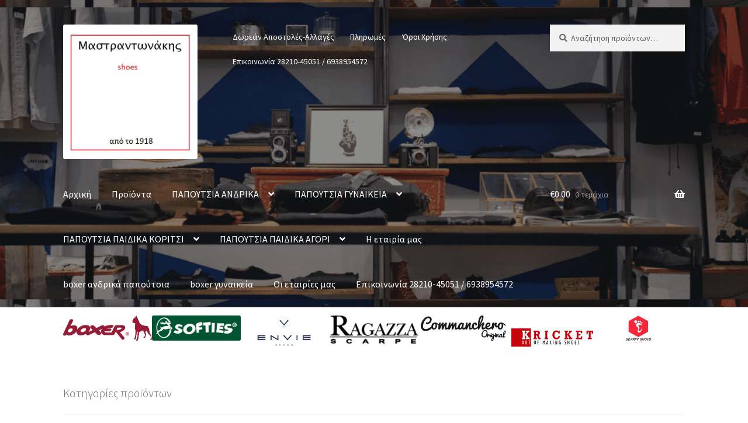

--- FILE ---
content_type: text/html; charset=UTF-8
request_url: https://www.mastrantonakis.gr/product-tag/ragazza/
body_size: 26530
content:
<!doctype html>
<html dir="ltr" lang="el" prefix="og: https://ogp.me/ns#">
<head>
<meta charset="UTF-8">
<meta name="viewport" content="width=device-width, initial-scale=1">
<link rel="profile" href="http://gmpg.org/xfn/11">
<link rel="pingback" href="https://www.mastrantonakis.gr/xmlrpc.php">

<title>Ragazza | boxer παπούτσια mastrantonakis</title>
	<style>img:is([sizes="auto" i], [sizes^="auto," i]) { contain-intrinsic-size: 3000px 1500px }</style>
	
		<!-- All in One SEO 4.9.2 - aioseo.com -->
	<meta name="robots" content="max-image-preview:large" />
	<link rel="canonical" href="https://www.mastrantonakis.gr/product-tag/ragazza/" />
	<link rel="next" href="https://www.mastrantonakis.gr/product-tag/ragazza/page/2/" />
	<meta name="generator" content="All in One SEO (AIOSEO) 4.9.2" />
		<script type="application/ld+json" class="aioseo-schema">
			{"@context":"https:\/\/schema.org","@graph":[{"@type":"BreadcrumbList","@id":"https:\/\/www.mastrantonakis.gr\/product-tag\/ragazza\/#breadcrumblist","itemListElement":[{"@type":"ListItem","@id":"https:\/\/www.mastrantonakis.gr#listItem","position":1,"name":"Home","item":"https:\/\/www.mastrantonakis.gr","nextItem":{"@type":"ListItem","@id":"https:\/\/www.mastrantonakis.gr\/%ce%ba%ce%b1%cf%84%ce%ac%cf%83%cf%84%ce%b7%ce%bc%ce%b1\/#listItem","name":"\u039a\u03b1\u03c4\u03ac\u03c3\u03c4\u03b7\u03bc\u03b1"}},{"@type":"ListItem","@id":"https:\/\/www.mastrantonakis.gr\/%ce%ba%ce%b1%cf%84%ce%ac%cf%83%cf%84%ce%b7%ce%bc%ce%b1\/#listItem","position":2,"name":"\u039a\u03b1\u03c4\u03ac\u03c3\u03c4\u03b7\u03bc\u03b1","item":"https:\/\/www.mastrantonakis.gr\/%ce%ba%ce%b1%cf%84%ce%ac%cf%83%cf%84%ce%b7%ce%bc%ce%b1\/","nextItem":{"@type":"ListItem","@id":"https:\/\/www.mastrantonakis.gr\/product-tag\/ragazza\/#listItem","name":"Ragazza"},"previousItem":{"@type":"ListItem","@id":"https:\/\/www.mastrantonakis.gr#listItem","name":"Home"}},{"@type":"ListItem","@id":"https:\/\/www.mastrantonakis.gr\/product-tag\/ragazza\/#listItem","position":3,"name":"Ragazza","previousItem":{"@type":"ListItem","@id":"https:\/\/www.mastrantonakis.gr\/%ce%ba%ce%b1%cf%84%ce%ac%cf%83%cf%84%ce%b7%ce%bc%ce%b1\/#listItem","name":"\u039a\u03b1\u03c4\u03ac\u03c3\u03c4\u03b7\u03bc\u03b1"}}]},{"@type":"CollectionPage","@id":"https:\/\/www.mastrantonakis.gr\/product-tag\/ragazza\/#collectionpage","url":"https:\/\/www.mastrantonakis.gr\/product-tag\/ragazza\/","name":"Ragazza | boxer \u03c0\u03b1\u03c0\u03bf\u03cd\u03c4\u03c3\u03b9\u03b1 mastrantonakis","inLanguage":"el","isPartOf":{"@id":"https:\/\/www.mastrantonakis.gr\/#website"},"breadcrumb":{"@id":"https:\/\/www.mastrantonakis.gr\/product-tag\/ragazza\/#breadcrumblist"}},{"@type":"Organization","@id":"https:\/\/www.mastrantonakis.gr\/#organization","name":"\u03a5\u03c0\u03bf\u03b4\u03ae\u03bc\u03b1\u03c4\u03b1 \u039c\u03b1\u03c3\u03c4\u03c1\u03b1\u03bd\u03c4\u03c9\u03bd\u03ac\u03ba\u03b7\u03c2","description":"\u03a5\u03c0\u03bf\u03b4\u03ae\u03bc\u03b1\u03c4\u03b1 | \u039c\u03b1\u03c3\u03c4\u03c1\u03b1\u03bd\u03c4\u03c9\u03bd\u03ac\u03ba\u03b7\u03c2 | \u03a7\u03b1\u03bd\u03b9\u03ac | boxer | softies | Ragazza | \u03c0\u03b1\u03c0\u03bf\u03cd\u03c4\u03c3\u03b9\u03b1 | \u03b1\u03bd\u03b4\u03c1\u03b9\u03ba\u03ac | \u0393\u03c5\u03bd\u03b1\u03b9\u03ba\u03b5\u03af\u03b1 | \u03c0\u03b1\u03b9\u03b4\u03b9\u03ba\u03ac","url":"https:\/\/www.mastrantonakis.gr\/","logo":{"@type":"ImageObject","url":"https:\/\/www.mastrantonakis.gr\/wp-content\/uploads\/2019\/02\/\u03bc\u03b1\u03c3\u03c4\u03c1\u03b1\u03bd\u03c4\u03c9\u03bd\u03b1\u03ba\u03b7\u03c2_3.jpg","@id":"https:\/\/www.mastrantonakis.gr\/product-tag\/ragazza\/#organizationLogo","width":512,"height":512},"image":{"@id":"https:\/\/www.mastrantonakis.gr\/product-tag\/ragazza\/#organizationLogo"}},{"@type":"WebSite","@id":"https:\/\/www.mastrantonakis.gr\/#website","url":"https:\/\/www.mastrantonakis.gr\/","name":"boxer \u03c0\u03b1\u03c0\u03bf\u03cd\u03c4\u03c3\u03b9\u03b1 mastrantonakis","description":"\u03a5\u03c0\u03bf\u03b4\u03ae\u03bc\u03b1\u03c4\u03b1 | \u039c\u03b1\u03c3\u03c4\u03c1\u03b1\u03bd\u03c4\u03c9\u03bd\u03ac\u03ba\u03b7\u03c2 | \u03a7\u03b1\u03bd\u03b9\u03ac | boxer | softies | Ragazza | \u03c0\u03b1\u03c0\u03bf\u03cd\u03c4\u03c3\u03b9\u03b1 | \u03b1\u03bd\u03b4\u03c1\u03b9\u03ba\u03ac | \u0393\u03c5\u03bd\u03b1\u03b9\u03ba\u03b5\u03af\u03b1 | \u03c0\u03b1\u03b9\u03b4\u03b9\u03ba\u03ac","inLanguage":"el","publisher":{"@id":"https:\/\/www.mastrantonakis.gr\/#organization"}}]}
		</script>
		<!-- All in One SEO -->

<link rel='dns-prefetch' href='//www.mastrantonakis.gr' />
<link rel='dns-prefetch' href='//fonts.googleapis.com' />
<link rel="alternate" type="application/rss+xml" title="Ροή RSS &raquo; boxer παπούτσια mastrantonakis" href="https://www.mastrantonakis.gr/feed/" />
<link rel="alternate" type="application/rss+xml" title="Ροή Σχολίων &raquo; boxer παπούτσια mastrantonakis" href="https://www.mastrantonakis.gr/comments/feed/" />
<link rel="alternate" type="application/rss+xml" title="Ροή για boxer παπούτσια mastrantonakis &raquo; Ragazza Ετικέτα" href="https://www.mastrantonakis.gr/product-tag/ragazza/feed/" />
		<!-- This site uses the Google Analytics by MonsterInsights plugin v9.11.1 - Using Analytics tracking - https://www.monsterinsights.com/ -->
							<script src="//www.googletagmanager.com/gtag/js?id=G-66ZNSZP3DV"  data-cfasync="false" data-wpfc-render="false" async></script>
			<script data-cfasync="false" data-wpfc-render="false">
				var mi_version = '9.11.1';
				var mi_track_user = true;
				var mi_no_track_reason = '';
								var MonsterInsightsDefaultLocations = {"page_location":"https:\/\/www.mastrantonakis.gr\/product-tag\/ragazza\/?product-tag\/ragazza\/"};
								if ( typeof MonsterInsightsPrivacyGuardFilter === 'function' ) {
					var MonsterInsightsLocations = (typeof MonsterInsightsExcludeQuery === 'object') ? MonsterInsightsPrivacyGuardFilter( MonsterInsightsExcludeQuery ) : MonsterInsightsPrivacyGuardFilter( MonsterInsightsDefaultLocations );
				} else {
					var MonsterInsightsLocations = (typeof MonsterInsightsExcludeQuery === 'object') ? MonsterInsightsExcludeQuery : MonsterInsightsDefaultLocations;
				}

								var disableStrs = [
										'ga-disable-G-66ZNSZP3DV',
									];

				/* Function to detect opted out users */
				function __gtagTrackerIsOptedOut() {
					for (var index = 0; index < disableStrs.length; index++) {
						if (document.cookie.indexOf(disableStrs[index] + '=true') > -1) {
							return true;
						}
					}

					return false;
				}

				/* Disable tracking if the opt-out cookie exists. */
				if (__gtagTrackerIsOptedOut()) {
					for (var index = 0; index < disableStrs.length; index++) {
						window[disableStrs[index]] = true;
					}
				}

				/* Opt-out function */
				function __gtagTrackerOptout() {
					for (var index = 0; index < disableStrs.length; index++) {
						document.cookie = disableStrs[index] + '=true; expires=Thu, 31 Dec 2099 23:59:59 UTC; path=/';
						window[disableStrs[index]] = true;
					}
				}

				if ('undefined' === typeof gaOptout) {
					function gaOptout() {
						__gtagTrackerOptout();
					}
				}
								window.dataLayer = window.dataLayer || [];

				window.MonsterInsightsDualTracker = {
					helpers: {},
					trackers: {},
				};
				if (mi_track_user) {
					function __gtagDataLayer() {
						dataLayer.push(arguments);
					}

					function __gtagTracker(type, name, parameters) {
						if (!parameters) {
							parameters = {};
						}

						if (parameters.send_to) {
							__gtagDataLayer.apply(null, arguments);
							return;
						}

						if (type === 'event') {
														parameters.send_to = monsterinsights_frontend.v4_id;
							var hookName = name;
							if (typeof parameters['event_category'] !== 'undefined') {
								hookName = parameters['event_category'] + ':' + name;
							}

							if (typeof MonsterInsightsDualTracker.trackers[hookName] !== 'undefined') {
								MonsterInsightsDualTracker.trackers[hookName](parameters);
							} else {
								__gtagDataLayer('event', name, parameters);
							}
							
						} else {
							__gtagDataLayer.apply(null, arguments);
						}
					}

					__gtagTracker('js', new Date());
					__gtagTracker('set', {
						'developer_id.dZGIzZG': true,
											});
					if ( MonsterInsightsLocations.page_location ) {
						__gtagTracker('set', MonsterInsightsLocations);
					}
										__gtagTracker('config', 'G-66ZNSZP3DV', {"forceSSL":"true"} );
										window.gtag = __gtagTracker;										(function () {
						/* https://developers.google.com/analytics/devguides/collection/analyticsjs/ */
						/* ga and __gaTracker compatibility shim. */
						var noopfn = function () {
							return null;
						};
						var newtracker = function () {
							return new Tracker();
						};
						var Tracker = function () {
							return null;
						};
						var p = Tracker.prototype;
						p.get = noopfn;
						p.set = noopfn;
						p.send = function () {
							var args = Array.prototype.slice.call(arguments);
							args.unshift('send');
							__gaTracker.apply(null, args);
						};
						var __gaTracker = function () {
							var len = arguments.length;
							if (len === 0) {
								return;
							}
							var f = arguments[len - 1];
							if (typeof f !== 'object' || f === null || typeof f.hitCallback !== 'function') {
								if ('send' === arguments[0]) {
									var hitConverted, hitObject = false, action;
									if ('event' === arguments[1]) {
										if ('undefined' !== typeof arguments[3]) {
											hitObject = {
												'eventAction': arguments[3],
												'eventCategory': arguments[2],
												'eventLabel': arguments[4],
												'value': arguments[5] ? arguments[5] : 1,
											}
										}
									}
									if ('pageview' === arguments[1]) {
										if ('undefined' !== typeof arguments[2]) {
											hitObject = {
												'eventAction': 'page_view',
												'page_path': arguments[2],
											}
										}
									}
									if (typeof arguments[2] === 'object') {
										hitObject = arguments[2];
									}
									if (typeof arguments[5] === 'object') {
										Object.assign(hitObject, arguments[5]);
									}
									if ('undefined' !== typeof arguments[1].hitType) {
										hitObject = arguments[1];
										if ('pageview' === hitObject.hitType) {
											hitObject.eventAction = 'page_view';
										}
									}
									if (hitObject) {
										action = 'timing' === arguments[1].hitType ? 'timing_complete' : hitObject.eventAction;
										hitConverted = mapArgs(hitObject);
										__gtagTracker('event', action, hitConverted);
									}
								}
								return;
							}

							function mapArgs(args) {
								var arg, hit = {};
								var gaMap = {
									'eventCategory': 'event_category',
									'eventAction': 'event_action',
									'eventLabel': 'event_label',
									'eventValue': 'event_value',
									'nonInteraction': 'non_interaction',
									'timingCategory': 'event_category',
									'timingVar': 'name',
									'timingValue': 'value',
									'timingLabel': 'event_label',
									'page': 'page_path',
									'location': 'page_location',
									'title': 'page_title',
									'referrer' : 'page_referrer',
								};
								for (arg in args) {
																		if (!(!args.hasOwnProperty(arg) || !gaMap.hasOwnProperty(arg))) {
										hit[gaMap[arg]] = args[arg];
									} else {
										hit[arg] = args[arg];
									}
								}
								return hit;
							}

							try {
								f.hitCallback();
							} catch (ex) {
							}
						};
						__gaTracker.create = newtracker;
						__gaTracker.getByName = newtracker;
						__gaTracker.getAll = function () {
							return [];
						};
						__gaTracker.remove = noopfn;
						__gaTracker.loaded = true;
						window['__gaTracker'] = __gaTracker;
					})();
									} else {
										console.log("");
					(function () {
						function __gtagTracker() {
							return null;
						}

						window['__gtagTracker'] = __gtagTracker;
						window['gtag'] = __gtagTracker;
					})();
									}
			</script>
							<!-- / Google Analytics by MonsterInsights -->
		<script>
window._wpemojiSettings = {"baseUrl":"https:\/\/s.w.org\/images\/core\/emoji\/16.0.1\/72x72\/","ext":".png","svgUrl":"https:\/\/s.w.org\/images\/core\/emoji\/16.0.1\/svg\/","svgExt":".svg","source":{"concatemoji":"https:\/\/www.mastrantonakis.gr\/wp-includes\/js\/wp-emoji-release.min.js?ver=6.8.3"}};
/*! This file is auto-generated */
!function(s,n){var o,i,e;function c(e){try{var t={supportTests:e,timestamp:(new Date).valueOf()};sessionStorage.setItem(o,JSON.stringify(t))}catch(e){}}function p(e,t,n){e.clearRect(0,0,e.canvas.width,e.canvas.height),e.fillText(t,0,0);var t=new Uint32Array(e.getImageData(0,0,e.canvas.width,e.canvas.height).data),a=(e.clearRect(0,0,e.canvas.width,e.canvas.height),e.fillText(n,0,0),new Uint32Array(e.getImageData(0,0,e.canvas.width,e.canvas.height).data));return t.every(function(e,t){return e===a[t]})}function u(e,t){e.clearRect(0,0,e.canvas.width,e.canvas.height),e.fillText(t,0,0);for(var n=e.getImageData(16,16,1,1),a=0;a<n.data.length;a++)if(0!==n.data[a])return!1;return!0}function f(e,t,n,a){switch(t){case"flag":return n(e,"\ud83c\udff3\ufe0f\u200d\u26a7\ufe0f","\ud83c\udff3\ufe0f\u200b\u26a7\ufe0f")?!1:!n(e,"\ud83c\udde8\ud83c\uddf6","\ud83c\udde8\u200b\ud83c\uddf6")&&!n(e,"\ud83c\udff4\udb40\udc67\udb40\udc62\udb40\udc65\udb40\udc6e\udb40\udc67\udb40\udc7f","\ud83c\udff4\u200b\udb40\udc67\u200b\udb40\udc62\u200b\udb40\udc65\u200b\udb40\udc6e\u200b\udb40\udc67\u200b\udb40\udc7f");case"emoji":return!a(e,"\ud83e\udedf")}return!1}function g(e,t,n,a){var r="undefined"!=typeof WorkerGlobalScope&&self instanceof WorkerGlobalScope?new OffscreenCanvas(300,150):s.createElement("canvas"),o=r.getContext("2d",{willReadFrequently:!0}),i=(o.textBaseline="top",o.font="600 32px Arial",{});return e.forEach(function(e){i[e]=t(o,e,n,a)}),i}function t(e){var t=s.createElement("script");t.src=e,t.defer=!0,s.head.appendChild(t)}"undefined"!=typeof Promise&&(o="wpEmojiSettingsSupports",i=["flag","emoji"],n.supports={everything:!0,everythingExceptFlag:!0},e=new Promise(function(e){s.addEventListener("DOMContentLoaded",e,{once:!0})}),new Promise(function(t){var n=function(){try{var e=JSON.parse(sessionStorage.getItem(o));if("object"==typeof e&&"number"==typeof e.timestamp&&(new Date).valueOf()<e.timestamp+604800&&"object"==typeof e.supportTests)return e.supportTests}catch(e){}return null}();if(!n){if("undefined"!=typeof Worker&&"undefined"!=typeof OffscreenCanvas&&"undefined"!=typeof URL&&URL.createObjectURL&&"undefined"!=typeof Blob)try{var e="postMessage("+g.toString()+"("+[JSON.stringify(i),f.toString(),p.toString(),u.toString()].join(",")+"));",a=new Blob([e],{type:"text/javascript"}),r=new Worker(URL.createObjectURL(a),{name:"wpTestEmojiSupports"});return void(r.onmessage=function(e){c(n=e.data),r.terminate(),t(n)})}catch(e){}c(n=g(i,f,p,u))}t(n)}).then(function(e){for(var t in e)n.supports[t]=e[t],n.supports.everything=n.supports.everything&&n.supports[t],"flag"!==t&&(n.supports.everythingExceptFlag=n.supports.everythingExceptFlag&&n.supports[t]);n.supports.everythingExceptFlag=n.supports.everythingExceptFlag&&!n.supports.flag,n.DOMReady=!1,n.readyCallback=function(){n.DOMReady=!0}}).then(function(){return e}).then(function(){var e;n.supports.everything||(n.readyCallback(),(e=n.source||{}).concatemoji?t(e.concatemoji):e.wpemoji&&e.twemoji&&(t(e.twemoji),t(e.wpemoji)))}))}((window,document),window._wpemojiSettings);
</script>
<style id='wp-emoji-styles-inline-css'>

	img.wp-smiley, img.emoji {
		display: inline !important;
		border: none !important;
		box-shadow: none !important;
		height: 1em !important;
		width: 1em !important;
		margin: 0 0.07em !important;
		vertical-align: -0.1em !important;
		background: none !important;
		padding: 0 !important;
	}
</style>
<link rel='stylesheet' id='wp-block-library-css' href='https://www.mastrantonakis.gr/wp-includes/css/dist/block-library/style.min.css?ver=6.8.3' media='all' />
<style id='wp-block-library-theme-inline-css'>
.wp-block-audio :where(figcaption){color:#555;font-size:13px;text-align:center}.is-dark-theme .wp-block-audio :where(figcaption){color:#ffffffa6}.wp-block-audio{margin:0 0 1em}.wp-block-code{border:1px solid #ccc;border-radius:4px;font-family:Menlo,Consolas,monaco,monospace;padding:.8em 1em}.wp-block-embed :where(figcaption){color:#555;font-size:13px;text-align:center}.is-dark-theme .wp-block-embed :where(figcaption){color:#ffffffa6}.wp-block-embed{margin:0 0 1em}.blocks-gallery-caption{color:#555;font-size:13px;text-align:center}.is-dark-theme .blocks-gallery-caption{color:#ffffffa6}:root :where(.wp-block-image figcaption){color:#555;font-size:13px;text-align:center}.is-dark-theme :root :where(.wp-block-image figcaption){color:#ffffffa6}.wp-block-image{margin:0 0 1em}.wp-block-pullquote{border-bottom:4px solid;border-top:4px solid;color:currentColor;margin-bottom:1.75em}.wp-block-pullquote cite,.wp-block-pullquote footer,.wp-block-pullquote__citation{color:currentColor;font-size:.8125em;font-style:normal;text-transform:uppercase}.wp-block-quote{border-left:.25em solid;margin:0 0 1.75em;padding-left:1em}.wp-block-quote cite,.wp-block-quote footer{color:currentColor;font-size:.8125em;font-style:normal;position:relative}.wp-block-quote:where(.has-text-align-right){border-left:none;border-right:.25em solid;padding-left:0;padding-right:1em}.wp-block-quote:where(.has-text-align-center){border:none;padding-left:0}.wp-block-quote.is-large,.wp-block-quote.is-style-large,.wp-block-quote:where(.is-style-plain){border:none}.wp-block-search .wp-block-search__label{font-weight:700}.wp-block-search__button{border:1px solid #ccc;padding:.375em .625em}:where(.wp-block-group.has-background){padding:1.25em 2.375em}.wp-block-separator.has-css-opacity{opacity:.4}.wp-block-separator{border:none;border-bottom:2px solid;margin-left:auto;margin-right:auto}.wp-block-separator.has-alpha-channel-opacity{opacity:1}.wp-block-separator:not(.is-style-wide):not(.is-style-dots){width:100px}.wp-block-separator.has-background:not(.is-style-dots){border-bottom:none;height:1px}.wp-block-separator.has-background:not(.is-style-wide):not(.is-style-dots){height:2px}.wp-block-table{margin:0 0 1em}.wp-block-table td,.wp-block-table th{word-break:normal}.wp-block-table :where(figcaption){color:#555;font-size:13px;text-align:center}.is-dark-theme .wp-block-table :where(figcaption){color:#ffffffa6}.wp-block-video :where(figcaption){color:#555;font-size:13px;text-align:center}.is-dark-theme .wp-block-video :where(figcaption){color:#ffffffa6}.wp-block-video{margin:0 0 1em}:root :where(.wp-block-template-part.has-background){margin-bottom:0;margin-top:0;padding:1.25em 2.375em}
</style>
<style id='classic-theme-styles-inline-css'>
/*! This file is auto-generated */
.wp-block-button__link{color:#fff;background-color:#32373c;border-radius:9999px;box-shadow:none;text-decoration:none;padding:calc(.667em + 2px) calc(1.333em + 2px);font-size:1.125em}.wp-block-file__button{background:#32373c;color:#fff;text-decoration:none}
</style>
<link rel='stylesheet' id='aioseo/css/src/vue/standalone/blocks/table-of-contents/global.scss-css' href='https://www.mastrantonakis.gr/wp-content/plugins/all-in-one-seo-pack/dist/Lite/assets/css/table-of-contents/global.e90f6d47.css?ver=4.9.2' media='all' />
<link rel='stylesheet' id='storefront-gutenberg-blocks-css' href='https://www.mastrantonakis.gr/wp-content/themes/storefront/assets/css/base/gutenberg-blocks.css?ver=4.6.2' media='all' />
<style id='storefront-gutenberg-blocks-inline-css'>

				.wp-block-button__link:not(.has-text-color) {
					color: #333333;
				}

				.wp-block-button__link:not(.has-text-color):hover,
				.wp-block-button__link:not(.has-text-color):focus,
				.wp-block-button__link:not(.has-text-color):active {
					color: #333333;
				}

				.wp-block-button__link:not(.has-background) {
					background-color: #eeeeee;
				}

				.wp-block-button__link:not(.has-background):hover,
				.wp-block-button__link:not(.has-background):focus,
				.wp-block-button__link:not(.has-background):active {
					border-color: #d5d5d5;
					background-color: #d5d5d5;
				}

				.wc-block-grid__products .wc-block-grid__product .wp-block-button__link {
					background-color: #eeeeee;
					border-color: #eeeeee;
					color: #333333;
				}

				.wp-block-quote footer,
				.wp-block-quote cite,
				.wp-block-quote__citation {
					color: #6d6d6d;
				}

				.wp-block-pullquote cite,
				.wp-block-pullquote footer,
				.wp-block-pullquote__citation {
					color: #6d6d6d;
				}

				.wp-block-image figcaption {
					color: #6d6d6d;
				}

				.wp-block-separator.is-style-dots::before {
					color: #333333;
				}

				.wp-block-file a.wp-block-file__button {
					color: #333333;
					background-color: #eeeeee;
					border-color: #eeeeee;
				}

				.wp-block-file a.wp-block-file__button:hover,
				.wp-block-file a.wp-block-file__button:focus,
				.wp-block-file a.wp-block-file__button:active {
					color: #333333;
					background-color: #d5d5d5;
				}

				.wp-block-code,
				.wp-block-preformatted pre {
					color: #6d6d6d;
				}

				.wp-block-table:not( .has-background ):not( .is-style-stripes ) tbody tr:nth-child(2n) td {
					background-color: #fdfdfd;
				}

				.wp-block-cover .wp-block-cover__inner-container h1:not(.has-text-color),
				.wp-block-cover .wp-block-cover__inner-container h2:not(.has-text-color),
				.wp-block-cover .wp-block-cover__inner-container h3:not(.has-text-color),
				.wp-block-cover .wp-block-cover__inner-container h4:not(.has-text-color),
				.wp-block-cover .wp-block-cover__inner-container h5:not(.has-text-color),
				.wp-block-cover .wp-block-cover__inner-container h6:not(.has-text-color) {
					color: #000000;
				}

				div.wc-block-components-price-slider__range-input-progress,
				.rtl .wc-block-components-price-slider__range-input-progress {
					--range-color: #96588a;
				}

				/* Target only IE11 */
				@media all and (-ms-high-contrast: none), (-ms-high-contrast: active) {
					.wc-block-components-price-slider__range-input-progress {
						background: #96588a;
					}
				}

				.wc-block-components-button:not(.is-link) {
					background-color: #333333;
					color: #ffffff;
				}

				.wc-block-components-button:not(.is-link):hover,
				.wc-block-components-button:not(.is-link):focus,
				.wc-block-components-button:not(.is-link):active {
					background-color: #1a1a1a;
					color: #ffffff;
				}

				.wc-block-components-button:not(.is-link):disabled {
					background-color: #333333;
					color: #ffffff;
				}

				.wc-block-cart__submit-container {
					background-color: #ffffff;
				}

				.wc-block-cart__submit-container::before {
					color: rgba(220,220,220,0.5);
				}

				.wc-block-components-order-summary-item__quantity {
					background-color: #ffffff;
					border-color: #6d6d6d;
					box-shadow: 0 0 0 2px #ffffff;
					color: #6d6d6d;
				}
			
</style>
<style id='global-styles-inline-css'>
:root{--wp--preset--aspect-ratio--square: 1;--wp--preset--aspect-ratio--4-3: 4/3;--wp--preset--aspect-ratio--3-4: 3/4;--wp--preset--aspect-ratio--3-2: 3/2;--wp--preset--aspect-ratio--2-3: 2/3;--wp--preset--aspect-ratio--16-9: 16/9;--wp--preset--aspect-ratio--9-16: 9/16;--wp--preset--color--black: #000000;--wp--preset--color--cyan-bluish-gray: #abb8c3;--wp--preset--color--white: #ffffff;--wp--preset--color--pale-pink: #f78da7;--wp--preset--color--vivid-red: #cf2e2e;--wp--preset--color--luminous-vivid-orange: #ff6900;--wp--preset--color--luminous-vivid-amber: #fcb900;--wp--preset--color--light-green-cyan: #7bdcb5;--wp--preset--color--vivid-green-cyan: #00d084;--wp--preset--color--pale-cyan-blue: #8ed1fc;--wp--preset--color--vivid-cyan-blue: #0693e3;--wp--preset--color--vivid-purple: #9b51e0;--wp--preset--gradient--vivid-cyan-blue-to-vivid-purple: linear-gradient(135deg,rgba(6,147,227,1) 0%,rgb(155,81,224) 100%);--wp--preset--gradient--light-green-cyan-to-vivid-green-cyan: linear-gradient(135deg,rgb(122,220,180) 0%,rgb(0,208,130) 100%);--wp--preset--gradient--luminous-vivid-amber-to-luminous-vivid-orange: linear-gradient(135deg,rgba(252,185,0,1) 0%,rgba(255,105,0,1) 100%);--wp--preset--gradient--luminous-vivid-orange-to-vivid-red: linear-gradient(135deg,rgba(255,105,0,1) 0%,rgb(207,46,46) 100%);--wp--preset--gradient--very-light-gray-to-cyan-bluish-gray: linear-gradient(135deg,rgb(238,238,238) 0%,rgb(169,184,195) 100%);--wp--preset--gradient--cool-to-warm-spectrum: linear-gradient(135deg,rgb(74,234,220) 0%,rgb(151,120,209) 20%,rgb(207,42,186) 40%,rgb(238,44,130) 60%,rgb(251,105,98) 80%,rgb(254,248,76) 100%);--wp--preset--gradient--blush-light-purple: linear-gradient(135deg,rgb(255,206,236) 0%,rgb(152,150,240) 100%);--wp--preset--gradient--blush-bordeaux: linear-gradient(135deg,rgb(254,205,165) 0%,rgb(254,45,45) 50%,rgb(107,0,62) 100%);--wp--preset--gradient--luminous-dusk: linear-gradient(135deg,rgb(255,203,112) 0%,rgb(199,81,192) 50%,rgb(65,88,208) 100%);--wp--preset--gradient--pale-ocean: linear-gradient(135deg,rgb(255,245,203) 0%,rgb(182,227,212) 50%,rgb(51,167,181) 100%);--wp--preset--gradient--electric-grass: linear-gradient(135deg,rgb(202,248,128) 0%,rgb(113,206,126) 100%);--wp--preset--gradient--midnight: linear-gradient(135deg,rgb(2,3,129) 0%,rgb(40,116,252) 100%);--wp--preset--font-size--small: 14px;--wp--preset--font-size--medium: 23px;--wp--preset--font-size--large: 26px;--wp--preset--font-size--x-large: 42px;--wp--preset--font-size--normal: 16px;--wp--preset--font-size--huge: 37px;--wp--preset--spacing--20: 0.44rem;--wp--preset--spacing--30: 0.67rem;--wp--preset--spacing--40: 1rem;--wp--preset--spacing--50: 1.5rem;--wp--preset--spacing--60: 2.25rem;--wp--preset--spacing--70: 3.38rem;--wp--preset--spacing--80: 5.06rem;--wp--preset--shadow--natural: 6px 6px 9px rgba(0, 0, 0, 0.2);--wp--preset--shadow--deep: 12px 12px 50px rgba(0, 0, 0, 0.4);--wp--preset--shadow--sharp: 6px 6px 0px rgba(0, 0, 0, 0.2);--wp--preset--shadow--outlined: 6px 6px 0px -3px rgba(255, 255, 255, 1), 6px 6px rgba(0, 0, 0, 1);--wp--preset--shadow--crisp: 6px 6px 0px rgba(0, 0, 0, 1);}:root :where(.is-layout-flow) > :first-child{margin-block-start: 0;}:root :where(.is-layout-flow) > :last-child{margin-block-end: 0;}:root :where(.is-layout-flow) > *{margin-block-start: 24px;margin-block-end: 0;}:root :where(.is-layout-constrained) > :first-child{margin-block-start: 0;}:root :where(.is-layout-constrained) > :last-child{margin-block-end: 0;}:root :where(.is-layout-constrained) > *{margin-block-start: 24px;margin-block-end: 0;}:root :where(.is-layout-flex){gap: 24px;}:root :where(.is-layout-grid){gap: 24px;}body .is-layout-flex{display: flex;}.is-layout-flex{flex-wrap: wrap;align-items: center;}.is-layout-flex > :is(*, div){margin: 0;}body .is-layout-grid{display: grid;}.is-layout-grid > :is(*, div){margin: 0;}.has-black-color{color: var(--wp--preset--color--black) !important;}.has-cyan-bluish-gray-color{color: var(--wp--preset--color--cyan-bluish-gray) !important;}.has-white-color{color: var(--wp--preset--color--white) !important;}.has-pale-pink-color{color: var(--wp--preset--color--pale-pink) !important;}.has-vivid-red-color{color: var(--wp--preset--color--vivid-red) !important;}.has-luminous-vivid-orange-color{color: var(--wp--preset--color--luminous-vivid-orange) !important;}.has-luminous-vivid-amber-color{color: var(--wp--preset--color--luminous-vivid-amber) !important;}.has-light-green-cyan-color{color: var(--wp--preset--color--light-green-cyan) !important;}.has-vivid-green-cyan-color{color: var(--wp--preset--color--vivid-green-cyan) !important;}.has-pale-cyan-blue-color{color: var(--wp--preset--color--pale-cyan-blue) !important;}.has-vivid-cyan-blue-color{color: var(--wp--preset--color--vivid-cyan-blue) !important;}.has-vivid-purple-color{color: var(--wp--preset--color--vivid-purple) !important;}.has-black-background-color{background-color: var(--wp--preset--color--black) !important;}.has-cyan-bluish-gray-background-color{background-color: var(--wp--preset--color--cyan-bluish-gray) !important;}.has-white-background-color{background-color: var(--wp--preset--color--white) !important;}.has-pale-pink-background-color{background-color: var(--wp--preset--color--pale-pink) !important;}.has-vivid-red-background-color{background-color: var(--wp--preset--color--vivid-red) !important;}.has-luminous-vivid-orange-background-color{background-color: var(--wp--preset--color--luminous-vivid-orange) !important;}.has-luminous-vivid-amber-background-color{background-color: var(--wp--preset--color--luminous-vivid-amber) !important;}.has-light-green-cyan-background-color{background-color: var(--wp--preset--color--light-green-cyan) !important;}.has-vivid-green-cyan-background-color{background-color: var(--wp--preset--color--vivid-green-cyan) !important;}.has-pale-cyan-blue-background-color{background-color: var(--wp--preset--color--pale-cyan-blue) !important;}.has-vivid-cyan-blue-background-color{background-color: var(--wp--preset--color--vivid-cyan-blue) !important;}.has-vivid-purple-background-color{background-color: var(--wp--preset--color--vivid-purple) !important;}.has-black-border-color{border-color: var(--wp--preset--color--black) !important;}.has-cyan-bluish-gray-border-color{border-color: var(--wp--preset--color--cyan-bluish-gray) !important;}.has-white-border-color{border-color: var(--wp--preset--color--white) !important;}.has-pale-pink-border-color{border-color: var(--wp--preset--color--pale-pink) !important;}.has-vivid-red-border-color{border-color: var(--wp--preset--color--vivid-red) !important;}.has-luminous-vivid-orange-border-color{border-color: var(--wp--preset--color--luminous-vivid-orange) !important;}.has-luminous-vivid-amber-border-color{border-color: var(--wp--preset--color--luminous-vivid-amber) !important;}.has-light-green-cyan-border-color{border-color: var(--wp--preset--color--light-green-cyan) !important;}.has-vivid-green-cyan-border-color{border-color: var(--wp--preset--color--vivid-green-cyan) !important;}.has-pale-cyan-blue-border-color{border-color: var(--wp--preset--color--pale-cyan-blue) !important;}.has-vivid-cyan-blue-border-color{border-color: var(--wp--preset--color--vivid-cyan-blue) !important;}.has-vivid-purple-border-color{border-color: var(--wp--preset--color--vivid-purple) !important;}.has-vivid-cyan-blue-to-vivid-purple-gradient-background{background: var(--wp--preset--gradient--vivid-cyan-blue-to-vivid-purple) !important;}.has-light-green-cyan-to-vivid-green-cyan-gradient-background{background: var(--wp--preset--gradient--light-green-cyan-to-vivid-green-cyan) !important;}.has-luminous-vivid-amber-to-luminous-vivid-orange-gradient-background{background: var(--wp--preset--gradient--luminous-vivid-amber-to-luminous-vivid-orange) !important;}.has-luminous-vivid-orange-to-vivid-red-gradient-background{background: var(--wp--preset--gradient--luminous-vivid-orange-to-vivid-red) !important;}.has-very-light-gray-to-cyan-bluish-gray-gradient-background{background: var(--wp--preset--gradient--very-light-gray-to-cyan-bluish-gray) !important;}.has-cool-to-warm-spectrum-gradient-background{background: var(--wp--preset--gradient--cool-to-warm-spectrum) !important;}.has-blush-light-purple-gradient-background{background: var(--wp--preset--gradient--blush-light-purple) !important;}.has-blush-bordeaux-gradient-background{background: var(--wp--preset--gradient--blush-bordeaux) !important;}.has-luminous-dusk-gradient-background{background: var(--wp--preset--gradient--luminous-dusk) !important;}.has-pale-ocean-gradient-background{background: var(--wp--preset--gradient--pale-ocean) !important;}.has-electric-grass-gradient-background{background: var(--wp--preset--gradient--electric-grass) !important;}.has-midnight-gradient-background{background: var(--wp--preset--gradient--midnight) !important;}.has-small-font-size{font-size: var(--wp--preset--font-size--small) !important;}.has-medium-font-size{font-size: var(--wp--preset--font-size--medium) !important;}.has-large-font-size{font-size: var(--wp--preset--font-size--large) !important;}.has-x-large-font-size{font-size: var(--wp--preset--font-size--x-large) !important;}
:root :where(.wp-block-pullquote){font-size: 1.5em;line-height: 1.6;}
</style>
<link rel='stylesheet' id='contact-form-7-css' href='https://www.mastrantonakis.gr/wp-content/plugins/contact-form-7/includes/css/styles.css?ver=6.1.4' media='all' />
<style id='woocommerce-inline-inline-css'>
.woocommerce form .form-row .required { visibility: visible; }
</style>
<link rel='stylesheet' id='dashicons-css' href='https://www.mastrantonakis.gr/wp-includes/css/dashicons.min.css?ver=6.8.3' media='all' />
<link rel='stylesheet' id='cfvsw_swatches_product-css' href='https://www.mastrantonakis.gr/wp-content/plugins/variation-swatches-woo/assets/css/swatches.css?ver=1.0.13' media='all' />
<style id='cfvsw_swatches_product-inline-css'>
.cfvsw-tooltip{background:#000000;color:#ffffff;} .cfvsw-tooltip:before{background:#000000;}:root {--cfvsw-swatches-font-size: 12px;--cfvsw-swatches-border-color: #000000;--cfvsw-swatches-border-color-hover: #00000080;--cfvsw-swatches-border-width: 1px;--cfvsw-swatches-tooltip-font-size: 12px;}
</style>
<link rel='stylesheet' id='storefront-style-css' href='https://www.mastrantonakis.gr/wp-content/themes/storefront/style.css?ver=4.6.2' media='all' />
<style id='storefront-style-inline-css'>

			.main-navigation ul li a,
			.site-title a,
			ul.menu li a,
			.site-branding h1 a,
			button.menu-toggle,
			button.menu-toggle:hover,
			.handheld-navigation .dropdown-toggle {
				color: #ffffff;
			}

			button.menu-toggle,
			button.menu-toggle:hover {
				border-color: #ffffff;
			}

			.main-navigation ul li a:hover,
			.main-navigation ul li:hover > a,
			.site-title a:hover,
			.site-header ul.menu li.current-menu-item > a {
				color: #ffffff;
			}

			table:not( .has-background ) th {
				background-color: #f8f8f8;
			}

			table:not( .has-background ) tbody td {
				background-color: #fdfdfd;
			}

			table:not( .has-background ) tbody tr:nth-child(2n) td,
			fieldset,
			fieldset legend {
				background-color: #fbfbfb;
			}

			.site-header,
			.secondary-navigation ul ul,
			.main-navigation ul.menu > li.menu-item-has-children:after,
			.secondary-navigation ul.menu ul,
			.storefront-handheld-footer-bar,
			.storefront-handheld-footer-bar ul li > a,
			.storefront-handheld-footer-bar ul li.search .site-search,
			button.menu-toggle,
			button.menu-toggle:hover {
				background-color: #5e5e5e;
			}

			p.site-description,
			.site-header,
			.storefront-handheld-footer-bar {
				color: #ffffff;
			}

			button.menu-toggle:after,
			button.menu-toggle:before,
			button.menu-toggle span:before {
				background-color: #ffffff;
			}

			h1, h2, h3, h4, h5, h6, .wc-block-grid__product-title {
				color: #333333;
			}

			.widget h1 {
				border-bottom-color: #333333;
			}

			body,
			.secondary-navigation a {
				color: #6d6d6d;
			}

			.widget-area .widget a,
			.hentry .entry-header .posted-on a,
			.hentry .entry-header .post-author a,
			.hentry .entry-header .post-comments a,
			.hentry .entry-header .byline a {
				color: #727272;
			}

			a {
				color: #96588a;
			}

			a:focus,
			button:focus,
			.button.alt:focus,
			input:focus,
			textarea:focus,
			input[type="button"]:focus,
			input[type="reset"]:focus,
			input[type="submit"]:focus,
			input[type="email"]:focus,
			input[type="tel"]:focus,
			input[type="url"]:focus,
			input[type="password"]:focus,
			input[type="search"]:focus {
				outline-color: #96588a;
			}

			button, input[type="button"], input[type="reset"], input[type="submit"], .button, .widget a.button {
				background-color: #eeeeee;
				border-color: #eeeeee;
				color: #333333;
			}

			button:hover, input[type="button"]:hover, input[type="reset"]:hover, input[type="submit"]:hover, .button:hover, .widget a.button:hover {
				background-color: #d5d5d5;
				border-color: #d5d5d5;
				color: #333333;
			}

			button.alt, input[type="button"].alt, input[type="reset"].alt, input[type="submit"].alt, .button.alt, .widget-area .widget a.button.alt {
				background-color: #333333;
				border-color: #333333;
				color: #ffffff;
			}

			button.alt:hover, input[type="button"].alt:hover, input[type="reset"].alt:hover, input[type="submit"].alt:hover, .button.alt:hover, .widget-area .widget a.button.alt:hover {
				background-color: #1a1a1a;
				border-color: #1a1a1a;
				color: #ffffff;
			}

			.pagination .page-numbers li .page-numbers.current {
				background-color: #e6e6e6;
				color: #636363;
			}

			#comments .comment-list .comment-content .comment-text {
				background-color: #f8f8f8;
			}

			.site-footer {
				background-color: #f0f0f0;
				color: #6d6d6d;
			}

			.site-footer a:not(.button):not(.components-button) {
				color: #333333;
			}

			.site-footer .storefront-handheld-footer-bar a:not(.button):not(.components-button) {
				color: #ffffff;
			}

			.site-footer h1, .site-footer h2, .site-footer h3, .site-footer h4, .site-footer h5, .site-footer h6, .site-footer .widget .widget-title, .site-footer .widget .widgettitle {
				color: #333333;
			}

			.page-template-template-homepage.has-post-thumbnail .type-page.has-post-thumbnail .entry-title {
				color: #000000;
			}

			.page-template-template-homepage.has-post-thumbnail .type-page.has-post-thumbnail .entry-content {
				color: #000000;
			}

			@media screen and ( min-width: 768px ) {
				.secondary-navigation ul.menu a:hover {
					color: #ffffff;
				}

				.secondary-navigation ul.menu a {
					color: #ffffff;
				}

				.main-navigation ul.menu ul.sub-menu,
				.main-navigation ul.nav-menu ul.children {
					background-color: #4f4f4f;
				}

				.site-header {
					border-bottom-color: #4f4f4f;
				}
			}
</style>
<link rel='stylesheet' id='storefront-icons-css' href='https://www.mastrantonakis.gr/wp-content/themes/storefront/assets/css/base/icons.css?ver=4.6.2' media='all' />
<link rel='stylesheet' id='storefront-fonts-css' href='https://fonts.googleapis.com/css?family=Source+Sans+Pro%3A400%2C300%2C300italic%2C400italic%2C600%2C700%2C900&#038;subset=latin%2Clatin-ext&#038;ver=4.6.2' media='all' />
<link rel='stylesheet' id='storefront-woocommerce-style-css' href='https://www.mastrantonakis.gr/wp-content/themes/storefront/assets/css/woocommerce/woocommerce.css?ver=4.6.2' media='all' />
<style id='storefront-woocommerce-style-inline-css'>
@font-face {
				font-family: star;
				src: url(https://www.mastrantonakis.gr/wp-content/plugins/woocommerce/assets/fonts/star.eot);
				src:
					url(https://www.mastrantonakis.gr/wp-content/plugins/woocommerce/assets/fonts/star.eot?#iefix) format("embedded-opentype"),
					url(https://www.mastrantonakis.gr/wp-content/plugins/woocommerce/assets/fonts/star.woff) format("woff"),
					url(https://www.mastrantonakis.gr/wp-content/plugins/woocommerce/assets/fonts/star.ttf) format("truetype"),
					url(https://www.mastrantonakis.gr/wp-content/plugins/woocommerce/assets/fonts/star.svg#star) format("svg");
				font-weight: 400;
				font-style: normal;
			}
			@font-face {
				font-family: WooCommerce;
				src: url(https://www.mastrantonakis.gr/wp-content/plugins/woocommerce/assets/fonts/WooCommerce.eot);
				src:
					url(https://www.mastrantonakis.gr/wp-content/plugins/woocommerce/assets/fonts/WooCommerce.eot?#iefix) format("embedded-opentype"),
					url(https://www.mastrantonakis.gr/wp-content/plugins/woocommerce/assets/fonts/WooCommerce.woff) format("woff"),
					url(https://www.mastrantonakis.gr/wp-content/plugins/woocommerce/assets/fonts/WooCommerce.ttf) format("truetype"),
					url(https://www.mastrantonakis.gr/wp-content/plugins/woocommerce/assets/fonts/WooCommerce.svg#WooCommerce) format("svg");
				font-weight: 400;
				font-style: normal;
			}

			a.cart-contents,
			.site-header-cart .widget_shopping_cart a {
				color: #ffffff;
			}

			a.cart-contents:hover,
			.site-header-cart .widget_shopping_cart a:hover,
			.site-header-cart:hover > li > a {
				color: #ffffff;
			}

			table.cart td.product-remove,
			table.cart td.actions {
				border-top-color: #ffffff;
			}

			.storefront-handheld-footer-bar ul li.cart .count {
				background-color: #ffffff;
				color: #5e5e5e;
				border-color: #5e5e5e;
			}

			.woocommerce-tabs ul.tabs li.active a,
			ul.products li.product .price,
			.onsale,
			.wc-block-grid__product-onsale,
			.widget_search form:before,
			.widget_product_search form:before {
				color: #6d6d6d;
			}

			.woocommerce-breadcrumb a,
			a.woocommerce-review-link,
			.product_meta a {
				color: #727272;
			}

			.wc-block-grid__product-onsale,
			.onsale {
				border-color: #6d6d6d;
			}

			.star-rating span:before,
			.quantity .plus, .quantity .minus,
			p.stars a:hover:after,
			p.stars a:after,
			.star-rating span:before,
			#payment .payment_methods li input[type=radio]:first-child:checked+label:before {
				color: #96588a;
			}

			.widget_price_filter .ui-slider .ui-slider-range,
			.widget_price_filter .ui-slider .ui-slider-handle {
				background-color: #96588a;
			}

			.order_details {
				background-color: #f8f8f8;
			}

			.order_details > li {
				border-bottom: 1px dotted #e3e3e3;
			}

			.order_details:before,
			.order_details:after {
				background: -webkit-linear-gradient(transparent 0,transparent 0),-webkit-linear-gradient(135deg,#f8f8f8 33.33%,transparent 33.33%),-webkit-linear-gradient(45deg,#f8f8f8 33.33%,transparent 33.33%)
			}

			#order_review {
				background-color: #ffffff;
			}

			#payment .payment_methods > li .payment_box,
			#payment .place-order {
				background-color: #fafafa;
			}

			#payment .payment_methods > li:not(.woocommerce-notice) {
				background-color: #f5f5f5;
			}

			#payment .payment_methods > li:not(.woocommerce-notice):hover {
				background-color: #f0f0f0;
			}

			.woocommerce-pagination .page-numbers li .page-numbers.current {
				background-color: #e6e6e6;
				color: #636363;
			}

			.wc-block-grid__product-onsale,
			.onsale,
			.woocommerce-pagination .page-numbers li .page-numbers:not(.current) {
				color: #6d6d6d;
			}

			p.stars a:before,
			p.stars a:hover~a:before,
			p.stars.selected a.active~a:before {
				color: #6d6d6d;
			}

			p.stars.selected a.active:before,
			p.stars:hover a:before,
			p.stars.selected a:not(.active):before,
			p.stars.selected a.active:before {
				color: #96588a;
			}

			.single-product div.product .woocommerce-product-gallery .woocommerce-product-gallery__trigger {
				background-color: #eeeeee;
				color: #333333;
			}

			.single-product div.product .woocommerce-product-gallery .woocommerce-product-gallery__trigger:hover {
				background-color: #d5d5d5;
				border-color: #d5d5d5;
				color: #333333;
			}

			.button.added_to_cart:focus,
			.button.wc-forward:focus {
				outline-color: #96588a;
			}

			.added_to_cart,
			.site-header-cart .widget_shopping_cart a.button,
			.wc-block-grid__products .wc-block-grid__product .wp-block-button__link {
				background-color: #eeeeee;
				border-color: #eeeeee;
				color: #333333;
			}

			.added_to_cart:hover,
			.site-header-cart .widget_shopping_cart a.button:hover,
			.wc-block-grid__products .wc-block-grid__product .wp-block-button__link:hover {
				background-color: #d5d5d5;
				border-color: #d5d5d5;
				color: #333333;
			}

			.added_to_cart.alt, .added_to_cart, .widget a.button.checkout {
				background-color: #333333;
				border-color: #333333;
				color: #ffffff;
			}

			.added_to_cart.alt:hover, .added_to_cart:hover, .widget a.button.checkout:hover {
				background-color: #1a1a1a;
				border-color: #1a1a1a;
				color: #ffffff;
			}

			.button.loading {
				color: #eeeeee;
			}

			.button.loading:hover {
				background-color: #eeeeee;
			}

			.button.loading:after {
				color: #333333;
			}

			@media screen and ( min-width: 768px ) {
				.site-header-cart .widget_shopping_cart,
				.site-header .product_list_widget li .quantity {
					color: #ffffff;
				}

				.site-header-cart .widget_shopping_cart .buttons,
				.site-header-cart .widget_shopping_cart .total {
					background-color: #545454;
				}

				.site-header-cart .widget_shopping_cart {
					background-color: #4f4f4f;
				}
			}
				.storefront-product-pagination a {
					color: #6d6d6d;
					background-color: #ffffff;
				}
				.storefront-sticky-add-to-cart {
					color: #6d6d6d;
					background-color: #ffffff;
				}

				.storefront-sticky-add-to-cart a:not(.button) {
					color: #ffffff;
				}
</style>
<link rel='stylesheet' id='storefront-woocommerce-brands-style-css' href='https://www.mastrantonakis.gr/wp-content/themes/storefront/assets/css/woocommerce/extensions/brands.css?ver=4.6.2' media='all' />
<link rel='stylesheet' id='custom-css-css' href='https://www.mastrantonakis.gr/wp-content/plugins/theme-customisations-master/custom/style.css?ver=6.8.3' media='all' />
<script type="text/template" id="tmpl-variation-template">
	<div class="woocommerce-variation-description">{{{ data.variation.variation_description }}}</div>
	<div class="woocommerce-variation-price">{{{ data.variation.price_html }}}</div>
	<div class="woocommerce-variation-availability">{{{ data.variation.availability_html }}}</div>
</script>
<script type="text/template" id="tmpl-unavailable-variation-template">
	<p role="alert">Λυπούμαστε, αυτό το προϊόν δεν είναι διαθέσιμο. Παρακαλούμε, επιλέξτε έναν διαφορετικό συνδυασμό.</p>
</script>
<script src="https://www.mastrantonakis.gr/wp-content/plugins/google-analytics-for-wordpress/assets/js/frontend-gtag.min.js?ver=9.11.1" id="monsterinsights-frontend-script-js" async data-wp-strategy="async"></script>
<script data-cfasync="false" data-wpfc-render="false" id='monsterinsights-frontend-script-js-extra'>var monsterinsights_frontend = {"js_events_tracking":"true","download_extensions":"doc,pdf,ppt,zip,xls,docx,pptx,xlsx","inbound_paths":"[]","home_url":"https:\/\/www.mastrantonakis.gr","hash_tracking":"false","v4_id":"G-66ZNSZP3DV"};</script>
<script src="https://www.mastrantonakis.gr/wp-includes/js/jquery/jquery.min.js?ver=3.7.1" id="jquery-core-js"></script>
<script src="https://www.mastrantonakis.gr/wp-includes/js/jquery/jquery-migrate.min.js?ver=3.4.1" id="jquery-migrate-js"></script>
<script src="https://www.mastrantonakis.gr/wp-content/plugins/woocommerce/assets/js/jquery-blockui/jquery.blockUI.min.js?ver=2.7.0-wc.10.4.3" id="wc-jquery-blockui-js" data-wp-strategy="defer"></script>
<script id="wc-add-to-cart-js-extra">
var wc_add_to_cart_params = {"ajax_url":"\/wp-admin\/admin-ajax.php","wc_ajax_url":"\/?wc-ajax=%%endpoint%%","i18n_view_cart":"\u039a\u03b1\u03bb\u03ac\u03b8\u03b9","cart_url":"https:\/\/www.mastrantonakis.gr\/%ce%ba%ce%b1%ce%bb%ce%ac%ce%b8%ce%b9\/","is_cart":"","cart_redirect_after_add":"no"};
</script>
<script src="https://www.mastrantonakis.gr/wp-content/plugins/woocommerce/assets/js/frontend/add-to-cart.min.js?ver=10.4.3" id="wc-add-to-cart-js" defer data-wp-strategy="defer"></script>
<script src="https://www.mastrantonakis.gr/wp-content/plugins/woocommerce/assets/js/js-cookie/js.cookie.min.js?ver=2.1.4-wc.10.4.3" id="wc-js-cookie-js" defer data-wp-strategy="defer"></script>
<script id="woocommerce-js-extra">
var woocommerce_params = {"ajax_url":"\/wp-admin\/admin-ajax.php","wc_ajax_url":"\/?wc-ajax=%%endpoint%%","i18n_password_show":"\u0395\u03bc\u03c6\u03ac\u03bd\u03b9\u03c3\u03b7 \u03c3\u03c5\u03bd\u03b8\u03b7\u03bc\u03b1\u03c4\u03b9\u03ba\u03bf\u03cd","i18n_password_hide":"\u0391\u03c0\u03cc\u03ba\u03c1\u03c5\u03c8\u03b7 \u03c3\u03c5\u03bd\u03b8\u03b7\u03bc\u03b1\u03c4\u03b9\u03ba\u03bf\u03cd"};
</script>
<script src="https://www.mastrantonakis.gr/wp-content/plugins/woocommerce/assets/js/frontend/woocommerce.min.js?ver=10.4.3" id="woocommerce-js" defer data-wp-strategy="defer"></script>
<script src="https://www.mastrantonakis.gr/wp-includes/js/underscore.min.js?ver=1.13.7" id="underscore-js"></script>
<script id="wp-util-js-extra">
var _wpUtilSettings = {"ajax":{"url":"\/wp-admin\/admin-ajax.php"}};
</script>
<script src="https://www.mastrantonakis.gr/wp-includes/js/wp-util.min.js?ver=6.8.3" id="wp-util-js"></script>
<script id="wc-cart-fragments-js-extra">
var wc_cart_fragments_params = {"ajax_url":"\/wp-admin\/admin-ajax.php","wc_ajax_url":"\/?wc-ajax=%%endpoint%%","cart_hash_key":"wc_cart_hash_0a6ba4036c40dc2ab50843e5d4a09c19","fragment_name":"wc_fragments_0a6ba4036c40dc2ab50843e5d4a09c19","request_timeout":"5000"};
</script>
<script src="https://www.mastrantonakis.gr/wp-content/plugins/woocommerce/assets/js/frontend/cart-fragments.min.js?ver=10.4.3" id="wc-cart-fragments-js" defer data-wp-strategy="defer"></script>
<script src="https://www.mastrantonakis.gr/wp-content/plugins/theme-customisations-master/custom/custom.js?ver=6.8.3" id="custom-js-js"></script>
<link rel="https://api.w.org/" href="https://www.mastrantonakis.gr/wp-json/" /><link rel="alternate" title="JSON" type="application/json" href="https://www.mastrantonakis.gr/wp-json/wp/v2/product_tag/150" /><link rel="EditURI" type="application/rsd+xml" title="RSD" href="https://www.mastrantonakis.gr/xmlrpc.php?rsd" />

	<noscript><style>.woocommerce-product-gallery{ opacity: 1 !important; }</style></noscript>
	<link rel="icon" href="https://www.mastrantonakis.gr/wp-content/uploads/2019/02/cropped-_3-2-32x32.jpg" sizes="32x32" />
<link rel="icon" href="https://www.mastrantonakis.gr/wp-content/uploads/2019/02/cropped-_3-2-192x192.jpg" sizes="192x192" />
<link rel="apple-touch-icon" href="https://www.mastrantonakis.gr/wp-content/uploads/2019/02/cropped-_3-2-180x180.jpg" />
<meta name="msapplication-TileImage" content="https://www.mastrantonakis.gr/wp-content/uploads/2019/02/cropped-_3-2-270x270.jpg" />
		<style id="wp-custom-css">
			/* Προσαρμογή για κινητά */
@media only screen and (max-width: 767px) {
    .woocommerce .products {
        display: flex;
        flex-wrap: wrap;
        justify-content: space-between;
    }

    .woocommerce .product {
        width: 48%;  /* Μπορείτε να το προσαρμόσετε για να δείτε ποιο πλάτος σας ταιριάζει */
        margin-bottom: 10px;
    }
}
/* Εφαρμογή μόνο στη σελίδα κατηγορίας προϊόντων */
.woocommerce ul.products li.product {
    display: flex;
    flex-direction: column;
    justify-content: space-between;
    height: 100%;
}

.woocommerce ul.products li.product .woocommerce-loop-product__title {
    min-height: 50px;
}

.woocommerce ul.products li.product .price {
    min-height: 25px;
}

.woocommerce ul.products li.product .variations_form {
    min-height: 80px;
}

.woocommerce ul.products li.product .button {
    margin-top: auto;
}
/* Στις σελίδες κατηγορίας, τα προϊόντα να έχουν ίδιο ύψος */
@media (max-width: 768px) {
    .archive.woocommerce ul.products {
        display: flex;
        flex-wrap: wrap;
    }

    .archive.woocommerce ul.products li.product {
        width: 48%; /* Δύο προϊόντα ανά σειρά */
        display: flex;
        flex-direction: column;
        justify-content: space-between;
        height: 100%;
    }

    .archive.woocommerce ul.products li.product .woocommerce-loop-product__title {
        min-height: 50px;
    }

    .archive.woocommerce ul.products li.product .price {
        min-height: 25px;
    }

    .archive.woocommerce ul.products li.product .variations_form {
        min-height: 80px;
    }

    .archive.woocommerce ul.products li.product .button {
        margin-top: auto;
    }
}
		</style>
		</head>

<body class="archive tax-product_tag term-ragazza term-150 wp-custom-logo wp-embed-responsive wp-theme-storefront theme-storefront woocommerce woocommerce-page woocommerce-no-js storefront-secondary-navigation storefront-align-wide left-sidebar woocommerce-active">



<div id="page" class="hfeed site">
	
	<header id="masthead" class="site-header" role="banner" style="background-image: url(https://www.mastrantonakis.gr/wp-content/uploads/2016/09/cropped-Pasted-image-at-2016_09_05-15_11.png); ">

		<div class="col-full">		<a class="skip-link screen-reader-text" href="#site-navigation">Απευθείας μετάβαση στην πλοήγηση</a>
		<a class="skip-link screen-reader-text" href="#content">Μετάβαση σε περιεχόμενο</a>
				<div class="site-branding">
			<a href="https://www.mastrantonakis.gr/" class="custom-logo-link" rel="home"><img width="512" height="512" src="https://www.mastrantonakis.gr/wp-content/uploads/2019/02/cropped-_3-1.jpg" class="custom-logo" alt="boxer παπούτσια mastrantonakis" decoding="async" fetchpriority="high" srcset="https://www.mastrantonakis.gr/wp-content/uploads/2019/02/cropped-_3-1.jpg 512w, https://www.mastrantonakis.gr/wp-content/uploads/2019/02/cropped-_3-1-150x150.jpg 150w, https://www.mastrantonakis.gr/wp-content/uploads/2019/02/cropped-_3-1-300x300.jpg 300w, https://www.mastrantonakis.gr/wp-content/uploads/2019/02/cropped-_3-1-324x324.jpg 324w, https://www.mastrantonakis.gr/wp-content/uploads/2019/02/cropped-_3-1-416x416.jpg 416w, https://www.mastrantonakis.gr/wp-content/uploads/2019/02/cropped-_3-1-100x100.jpg 100w" sizes="(max-width: 512px) 100vw, 512px" /></a>		</div>
					<nav class="secondary-navigation" role="navigation" aria-label="Δευτερεύουσα πλοήγηση">
				<div class="menu-menu-example-%ce%b3%ce%b9%ce%b1-%cf%83%cf%84%ce%ae%ce%bb%ce%b5%cf%82-footer-container"><ul id="menu-menu-example-%ce%b3%ce%b9%ce%b1-%cf%83%cf%84%ce%ae%ce%bb%ce%b5%cf%82-footer" class="menu"><li id="menu-item-900246" class="menu-item menu-item-type-post_type menu-item-object-page menu-item-900246"><a href="https://www.mastrantonakis.gr/%ce%b1%cf%80%ce%bf%cf%83%cf%84%ce%bf%ce%bb%ce%ad%cf%82/">Δωρεάν Αποστολές-Αλλαγές</a></li>
<li id="menu-item-900248" class="menu-item menu-item-type-post_type menu-item-object-page menu-item-900248"><a href="https://www.mastrantonakis.gr/%cf%80%ce%bb%ce%b7%cf%81%cf%89%ce%bc%ce%ad%cf%82/">Πληρωμές</a></li>
<li id="menu-item-900250" class="menu-item menu-item-type-post_type menu-item-object-page menu-item-900250"><a href="https://www.mastrantonakis.gr/%cf%8c%cf%81%ce%bf%ce%b9-%cf%87%cf%81%ce%ae%cf%83%ce%b7%cf%82/">Όροι Χρήσης</a></li>
<li id="menu-item-900252" class="menu-item menu-item-type-post_type menu-item-object-page menu-item-900252"><a href="https://www.mastrantonakis.gr/%ce%b5%cf%80%ce%b9%ce%ba%ce%bf%ce%b9%ce%bd%cf%89%ce%bd%ce%af%ce%b1/">Επικοινωνία  28210-45051 / 6938954572</a></li>
</ul></div>			</nav><!-- #site-navigation -->
						<div class="site-search">
				<div class="widget woocommerce widget_product_search"><form role="search" method="get" class="woocommerce-product-search" action="https://www.mastrantonakis.gr/">
	<label class="screen-reader-text" for="woocommerce-product-search-field-0">Αναζήτηση για:</label>
	<input type="search" id="woocommerce-product-search-field-0" class="search-field" placeholder="Αναζήτηση προϊόντων&hellip;" value="" name="s" />
	<button type="submit" value="Αναζήτηση" class="">Αναζήτηση</button>
	<input type="hidden" name="post_type" value="product" />
</form>
</div>			</div>
			</div><div class="storefront-primary-navigation"><div class="col-full">		<nav id="site-navigation" class="main-navigation" role="navigation" aria-label="Βασική Πλοήγηση">
		<button id="site-navigation-menu-toggle" class="menu-toggle" aria-controls="site-navigation" aria-expanded="false"><span>Μενού</span></button>
			<div class="primary-navigation"><ul id="menu-top-menu" class="menu"><li id="menu-item-900230" class="menu-item menu-item-type-custom menu-item-object-custom menu-item-900230"><a href="/">Αρχική</a></li>
<li id="menu-item-900232" class="menu-item menu-item-type-post_type menu-item-object-page menu-item-900232"><a href="https://www.mastrantonakis.gr/%ce%ba%ce%b1%cf%84%ce%ac%cf%83%cf%84%ce%b7%ce%bc%ce%b1/">Προϊόντα</a></li>
<li id="menu-item-906140" class="menu-item menu-item-type-taxonomy menu-item-object-product_cat menu-item-has-children menu-item-906140"><a href="https://www.mastrantonakis.gr/product-category/%cf%80%ce%b1%cf%80%ce%bf%cf%85%cf%84%cf%83%ce%b9%ce%b1-%ce%b1%ce%bd%ce%b4%cf%81%ce%b9%ce%ba%ce%ac/">ΠΑΠΟΥΤΣΙΑ ΑΝΔΡΙΚΑ</a>
<ul class="sub-menu">
	<li id="menu-item-908566" class="menu-item menu-item-type-taxonomy menu-item-object-product_cat menu-item-908566"><a href="https://www.mastrantonakis.gr/product-category/boxer-%ce%b1%ce%bd%ce%b4%cf%81%ce%b9%ce%ba%ce%ac-%cf%80%ce%b1%cf%80%ce%bf%cf%8d%cf%84%cf%83%ce%b9%ce%b1/">boxer ανδρικά παπούτσια</a></li>
	<li id="menu-item-908568" class="menu-item menu-item-type-taxonomy menu-item-object-product_cat menu-item-908568"><a href="https://www.mastrantonakis.gr/product-category/%cf%80%ce%b1%cf%80%ce%bf%cf%85%cf%84%cf%83%ce%b9%ce%b1-%ce%b1%ce%bd%ce%b4%cf%81%ce%b9%ce%ba%ce%ac/casual-%ce%b1%ce%bd%ce%b4%cf%81%ce%b9%ce%ba%ce%ac/">casual ανδρικά</a></li>
	<li id="menu-item-910322" class="menu-item menu-item-type-taxonomy menu-item-object-product_cat menu-item-910322"><a href="https://www.mastrantonakis.gr/product-category/%cf%80%ce%b1%cf%80%ce%bf%cf%85%cf%84%cf%83%ce%b9%ce%b1-%ce%b1%ce%bd%ce%b4%cf%81%ce%b9%ce%ba%ce%ac/%ce%bc%cf%80%ce%bf%cf%84%ce%ac%ce%ba%ce%b9%ce%b1-%ce%b1%ce%bd%ce%b4%cf%81%ce%b9%ce%ba%ce%ac/">Μποτάκια ανδρικά</a></li>
	<li id="menu-item-908574" class="menu-item menu-item-type-taxonomy menu-item-object-product_cat menu-item-908574"><a href="https://www.mastrantonakis.gr/product-category/%cf%80%ce%b1%cf%80%ce%bf%cf%85%cf%84%cf%83%ce%b9%ce%b1-%ce%b1%ce%bd%ce%b4%cf%81%ce%b9%ce%ba%ce%ac/sneakers-%ce%b1%ce%bd%ce%b4%cf%81%ce%b9%ce%ba%ce%ac/">sneakers ανδρικά</a></li>
	<li id="menu-item-908570" class="menu-item menu-item-type-taxonomy menu-item-object-product_cat menu-item-908570"><a href="https://www.mastrantonakis.gr/product-category/%cf%80%ce%b1%cf%80%ce%bf%cf%85%cf%84%cf%83%ce%b9%ce%b1-%ce%b1%ce%bd%ce%b4%cf%81%ce%b9%ce%ba%ce%ac/%ce%b1%ce%bc%cf%80%ce%b9%ce%b3%ce%b9%ce%ad/">Αμπιγιέ</a></li>
	<li id="menu-item-921564" class="menu-item menu-item-type-taxonomy menu-item-object-product_cat menu-item-921564"><a href="https://www.mastrantonakis.gr/product-category/%cf%80%ce%b1%cf%80%ce%bf%cf%85%cf%84%cf%83%ce%b9%ce%b1-%ce%b1%ce%bd%ce%b4%cf%81%ce%b9%ce%ba%ce%ac/%ce%bf%cf%81%ce%b5%ce%b9%ce%b2%ce%b1%cf%84%ce%b9%ce%ba%ce%ac-%ce%bc%cf%80%ce%bf%cf%84%ce%ac%ce%ba%ce%b9%ce%b1/">ορειβατικά μποτάκια</a></li>
	<li id="menu-item-908572" class="menu-item menu-item-type-taxonomy menu-item-object-product_cat menu-item-908572"><a href="https://www.mastrantonakis.gr/product-category/%cf%80%ce%b1%cf%80%ce%bf%cf%85%cf%84%cf%83%ce%b9%ce%b1-%ce%b1%ce%bd%ce%b4%cf%81%ce%b9%ce%ba%ce%ac/%ce%bc%ce%bf%ce%ba%ce%b1%cf%83%ce%b9%ce%bd%ce%b9%ce%b1-%ce%b1%ce%bd%ce%b4%cf%81%ce%b9%ce%ba%ce%b1/">Μοκασίνια ανδρικά</a></li>
	<li id="menu-item-908576" class="menu-item menu-item-type-taxonomy menu-item-object-product_cat menu-item-908576"><a href="https://www.mastrantonakis.gr/product-category/%cf%80%ce%b1%cf%80%ce%bf%cf%85%cf%84%cf%83%ce%b9%ce%b1-%ce%b1%ce%bd%ce%b4%cf%81%ce%b9%ce%ba%ce%ac/%cf%80%ce%b1%cf%80%ce%bf%cf%85%cf%84%cf%83%ce%bf%cf%80%ce%b5%ce%b4%ce%b9%ce%bb%ce%b1-%ce%b1%ce%bd%ce%b4%cf%81%ce%b9%ce%ba%ce%ac/">παπουτσοπέδιλα ανδρικά</a></li>
	<li id="menu-item-908578" class="menu-item menu-item-type-taxonomy menu-item-object-product_cat menu-item-908578"><a href="https://www.mastrantonakis.gr/product-category/%cf%80%ce%b1%cf%80%ce%bf%cf%85%cf%84%cf%83%ce%b9%ce%b1-%ce%b1%ce%bd%ce%b4%cf%81%ce%b9%ce%ba%ce%ac/%cf%80%ce%ad%ce%b4%ce%b9%ce%bb%ce%b1-%ce%b1%ce%bd%ce%b4%cf%81%ce%b9%ce%ba%ce%ac/">πέδιλα ανδρικά</a></li>
	<li id="menu-item-908580" class="menu-item menu-item-type-taxonomy menu-item-object-product_cat menu-item-908580"><a href="https://www.mastrantonakis.gr/product-category/%cf%80%ce%b1%cf%80%ce%bf%cf%85%cf%84%cf%83%ce%b9%ce%b1-%ce%b1%ce%bd%ce%b4%cf%81%ce%b9%ce%ba%ce%ac/%cf%80%ce%b1%ce%bd%cf%84%cf%8c%cf%86%ce%bb%ce%b5%cf%82-%ce%b1%ce%bd%ce%b4%cf%81%ce%b9%ce%ba%ce%ad%cf%82/">παντόφλες ανδρικές</a></li>
</ul>
</li>
<li id="menu-item-906142" class="menu-item menu-item-type-taxonomy menu-item-object-product_cat menu-item-has-children menu-item-906142"><a href="https://www.mastrantonakis.gr/product-category/%cf%80%ce%b1%cf%80%ce%bf%cf%8d%cf%84%cf%83%ce%b9%ce%b1-%ce%b3%cf%85%ce%bd%ce%b1%ce%b9%ce%ba%ce%b5%ce%af%ce%b1/">ΠΑΠΟΥΤΣΙΑ ΓΥΝΑΙΚΕΙΑ</a>
<ul class="sub-menu">
	<li id="menu-item-910324" class="menu-item menu-item-type-taxonomy menu-item-object-product_cat menu-item-910324"><a href="https://www.mastrantonakis.gr/product-category/%cf%80%ce%b1%cf%80%ce%bf%cf%8d%cf%84%cf%83%ce%b9%ce%b1-%ce%b3%cf%85%ce%bd%ce%b1%ce%b9%ce%ba%ce%b5%ce%af%ce%b1/casual-%ce%b3%cf%85%ce%bd%ce%b1%ce%b9%ce%ba%ce%b5%ce%af%ce%b1/">casual γυναικεία</a></li>
	<li id="menu-item-919960" class="menu-item menu-item-type-taxonomy menu-item-object-product_cat menu-item-919960"><a href="https://www.mastrantonakis.gr/product-category/%cf%80%ce%b1%cf%80%ce%bf%cf%8d%cf%84%cf%83%ce%b9%ce%b1-%ce%b3%cf%85%ce%bd%ce%b1%ce%b9%ce%ba%ce%b5%ce%af%ce%b1/sneakers/">sneakers</a></li>
	<li id="menu-item-910328" class="menu-item menu-item-type-taxonomy menu-item-object-product_cat menu-item-910328"><a href="https://www.mastrantonakis.gr/product-category/%cf%80%ce%b1%cf%80%ce%bf%cf%8d%cf%84%cf%83%ce%b9%ce%b1-%ce%b3%cf%85%ce%bd%ce%b1%ce%b9%ce%ba%ce%b5%ce%af%ce%b1/%ce%b3%cf%8c%ce%b2%ce%b5%cf%82-%cf%87%ce%b1%ce%bc%ce%b7%ce%bb%ce%ad%cf%82/">γόβες χαμηλές</a></li>
	<li id="menu-item-910330" class="menu-item menu-item-type-taxonomy menu-item-object-product_cat menu-item-910330"><a href="https://www.mastrantonakis.gr/product-category/%cf%80%ce%b1%cf%80%ce%bf%cf%8d%cf%84%cf%83%ce%b9%ce%b1-%ce%b3%cf%85%ce%bd%ce%b1%ce%b9%ce%ba%ce%b5%ce%af%ce%b1/%ce%b3%cf%8c%ce%b2%ce%b5%cf%82-%cf%88%ce%b7%ce%bb%ce%ad%cf%82/">γόβες ψηλές</a></li>
	<li id="menu-item-908600" class="menu-item menu-item-type-taxonomy menu-item-object-product_cat menu-item-908600"><a href="https://www.mastrantonakis.gr/product-category/%cf%80%ce%b1%cf%80%ce%bf%cf%8d%cf%84%cf%83%ce%b9%ce%b1-%ce%b3%cf%85%ce%bd%ce%b1%ce%b9%ce%ba%ce%b5%ce%af%ce%b1/%ce%bc%cf%80%ce%b1%ce%bb%ce%b1%cf%81%ce%af%ce%bd%ce%b5%cf%82-%ce%b3%cf%85%ce%bd%ce%b1%ce%b9%ce%ba%ce%b5%ce%af%ce%b5%cf%82/">μπαλαρίνες γυναικείες</a></li>
	<li id="menu-item-910326" class="menu-item menu-item-type-taxonomy menu-item-object-product_cat menu-item-910326"><a href="https://www.mastrantonakis.gr/product-category/%cf%80%ce%b1%cf%80%ce%bf%cf%8d%cf%84%cf%83%ce%b9%ce%b1-%ce%b3%cf%85%ce%bd%ce%b1%ce%b9%ce%ba%ce%b5%ce%af%ce%b1/%ce%bc%cf%80%ce%bf%cf%84%ce%ac%ce%ba%ce%b9%ce%b1-%ce%b3%cf%85%ce%bd%ce%b1%ce%b9%ce%ba%ce%b5%ce%af%ce%b1/">Μποτάκια γυναικεία</a></li>
	<li id="menu-item-921563" class="menu-item menu-item-type-taxonomy menu-item-object-product_cat menu-item-921563"><a href="https://www.mastrantonakis.gr/product-category/%cf%80%ce%b1%cf%80%ce%bf%cf%8d%cf%84%cf%83%ce%b9%ce%b1-%ce%b3%cf%85%ce%bd%ce%b1%ce%b9%ce%ba%ce%b5%ce%af%ce%b1/%cf%80%ce%bb%ce%b1%cf%84%cf%86%cf%8c%cf%81%ce%bc%ce%b5%cf%82/">πλατφόρμες</a></li>
	<li id="menu-item-910332" class="menu-item menu-item-type-taxonomy menu-item-object-product_cat menu-item-910332"><a href="https://www.mastrantonakis.gr/product-category/%cf%80%ce%b1%cf%80%ce%bf%cf%8d%cf%84%cf%83%ce%b9%ce%b1-%ce%b3%cf%85%ce%bd%ce%b1%ce%b9%ce%ba%ce%b5%ce%af%ce%b1/%ce%bc%cf%80%cf%8c%cf%84%ce%b5%cf%82-%ce%b3%cf%85%ce%bd%ce%b1%ce%b9%ce%ba%ce%b5%ce%af%ce%b5%cf%82/">Μπότες γυναικείες</a></li>
	<li id="menu-item-908592" class="menu-item menu-item-type-taxonomy menu-item-object-product_cat menu-item-908592"><a href="https://www.mastrantonakis.gr/product-category/%cf%80%ce%b1%cf%80%ce%bf%cf%8d%cf%84%cf%83%ce%b9%ce%b1-%ce%b3%cf%85%ce%bd%ce%b1%ce%b9%ce%ba%ce%b5%ce%af%ce%b1/%cf%80%ce%bb%ce%b1%cf%84%cf%86%cf%8c%cf%81%ce%bc%ce%b5%cf%82-%ce%ba%ce%b1%ce%bb%ce%bf%ce%ba%ce%b1%ce%b9%cf%81%ce%b9%ce%bd%ce%ad%cf%82/">πλατφόρμες καλοκαιρινές</a></li>
	<li id="menu-item-908596" class="menu-item menu-item-type-taxonomy menu-item-object-product_cat menu-item-908596"><a href="https://www.mastrantonakis.gr/product-category/%cf%80%ce%b1%cf%80%ce%bf%cf%8d%cf%84%cf%83%ce%b9%ce%b1-%ce%b3%cf%85%ce%bd%ce%b1%ce%b9%ce%ba%ce%b5%ce%af%ce%b1/%cf%80%ce%ad%ce%b4%ce%b9%ce%bb%ce%b1-%ce%ba%ce%b1%ce%b8%ce%b7%ce%bc%ce%b5%cf%81%ce%b9%ce%bd%ce%ac-%ce%bc%ce%b5-%cf%84%ce%b1%ce%ba%ce%bf%cf%8d%ce%bd%ce%b9/">Πέδιλα καθημερινά με τακούνι</a></li>
	<li id="menu-item-908590" class="menu-item menu-item-type-taxonomy menu-item-object-product_cat menu-item-908590"><a href="https://www.mastrantonakis.gr/product-category/%cf%80%ce%b1%cf%80%ce%bf%cf%8d%cf%84%cf%83%ce%b9%ce%b1-%ce%b3%cf%85%ce%bd%ce%b1%ce%b9%ce%ba%ce%b5%ce%af%ce%b1/%ce%b3%cf%85%ce%bd%ce%b1%ce%b9%ce%ba%ce%b5%ce%b9%ce%b1-%ce%bc%ce%bf%ce%ba%ce%b1%cf%83%ce%b9%ce%bd%ce%b9%ce%b1/">γυναικεία μοκασίνια</a></li>
	<li id="menu-item-908588" class="menu-item menu-item-type-taxonomy menu-item-object-product_cat menu-item-908588"><a href="https://www.mastrantonakis.gr/product-category/%cf%80%ce%b1%cf%80%ce%bf%cf%8d%cf%84%cf%83%ce%b9%ce%b1-%ce%b3%cf%85%ce%bd%ce%b1%ce%b9%ce%ba%ce%b5%ce%af%ce%b1/%ce%b1%ce%bc%cf%80%ce%b9%ce%b3%ce%b9%ce%b5-%cf%80%ce%b5%ce%b4%ce%b9%ce%bb%ce%b1/">Αμπιγιέ πέδιλα</a></li>
	<li id="menu-item-908586" class="menu-item menu-item-type-taxonomy menu-item-object-product_cat menu-item-908586"><a href="https://www.mastrantonakis.gr/product-category/%cf%80%ce%b1%cf%80%ce%bf%cf%8d%cf%84%cf%83%ce%b9%ce%b1-%ce%b3%cf%85%ce%bd%ce%b1%ce%b9%ce%ba%ce%b5%ce%af%ce%b1/%cf%80%ce%b5%ce%b4%ce%b9%ce%bb%ce%b1-%cf%87%ce%b1%ce%bc%ce%b7%ce%bb%ce%b1/">πέδιλα χαμηλά</a></li>
	<li id="menu-item-908594" class="menu-item menu-item-type-taxonomy menu-item-object-product_cat menu-item-908594"><a href="https://www.mastrantonakis.gr/product-category/%cf%80%ce%b1%cf%80%ce%bf%cf%8d%cf%84%cf%83%ce%b9%ce%b1-%ce%b3%cf%85%ce%bd%ce%b1%ce%b9%ce%ba%ce%b5%ce%af%ce%b1/%cf%84%ce%b5%ce%bb%ce%b5%cf%85%cf%84%ce%b1%ce%af%ce%b1-%ce%bd%ce%bf%cf%8d%ce%bc%ce%b5%cf%81%ce%b1-%ce%b3%cf%85%ce%bd%ce%b1%ce%b9%ce%ba%ce%b5%ce%af%ce%b1/">Τελευταία νούμερα γυναικεία</a></li>
</ul>
</li>
<li id="menu-item-910670" class="menu-item menu-item-type-taxonomy menu-item-object-product_cat menu-item-has-children menu-item-910670"><a href="https://www.mastrantonakis.gr/product-category/%cf%80%ce%b1%cf%80%ce%bf%cf%85%cf%84%cf%83%ce%b9%ce%b1-%cf%80%ce%b1%ce%b9%ce%b4%ce%b9%ce%ba%ce%b1-%ce%ba%ce%bf%cf%81%ce%af%cf%84%cf%83%ce%b9/">ΠΑΠΟΥΤΣΙΑ ΠΑΙΔΙΚΑ ΚΟΡΙΤΣΙ</a>
<ul class="sub-menu">
	<li id="menu-item-910676" class="menu-item menu-item-type-taxonomy menu-item-object-product_cat menu-item-910676"><a href="https://www.mastrantonakis.gr/product-category/%cf%80%ce%b1%cf%80%ce%bf%cf%85%cf%84%cf%83%ce%b9%ce%b1-%cf%80%ce%b1%ce%b9%ce%b4%ce%b9%ce%ba%ce%b1-%ce%ba%ce%bf%cf%81%ce%af%cf%84%cf%83%ce%b9/%ce%bc%cf%80%ce%bf%cf%84%ce%ac%ce%ba%ce%b9%ce%b1-%ce%ba%ce%bf%cf%81%ce%b9%cf%84%cf%83%ce%af%cf%83%cf%84%ce%b9%ce%ba%ce%b1/">μποτάκια κοριτσίστικα</a></li>
	<li id="menu-item-908606" class="menu-item menu-item-type-taxonomy menu-item-object-product_cat menu-item-908606"><a href="https://www.mastrantonakis.gr/product-category/%cf%80%ce%b1%cf%80%ce%bf%cf%85%cf%84%cf%83%ce%b9%ce%b1-%cf%80%ce%b1%ce%b9%ce%b4%ce%b9%ce%ba%ce%b1-%ce%ba%ce%bf%cf%81%ce%af%cf%84%cf%83%ce%b9/%ce%bc%cf%80%ce%b1%ce%bb%ce%b1%cf%81%ce%b9%ce%bd%ce%b5%cf%82-%cf%80%ce%b1%ce%b9%ce%b4%ce%b9%ce%ba%ce%b5%cf%82/">Μπαλαρίνες παιδικές</a></li>
	<li id="menu-item-908602" class="menu-item menu-item-type-taxonomy menu-item-object-product_cat menu-item-908602"><a href="https://www.mastrantonakis.gr/product-category/%cf%80%ce%b1%cf%80%ce%bf%cf%85%cf%84%cf%83%ce%b9%ce%b1-%cf%80%ce%b1%ce%b9%ce%b4%ce%b9%ce%ba%ce%b1-%ce%ba%ce%bf%cf%81%ce%af%cf%84%cf%83%ce%b9/%ce%bc%cf%80%ce%b1%ce%bb%ce%b1%cf%81%ce%b9%ce%bd%ce%b5%cf%82-%ce%bc%cf%80%ce%b5-%ce%bc%cf%80%ce%b5/">Μπαλαρίνες Bebe</a></li>
	<li id="menu-item-908616" class="menu-item menu-item-type-taxonomy menu-item-object-product_cat menu-item-908616"><a href="https://www.mastrantonakis.gr/product-category/%cf%80%ce%b1%cf%80%ce%bf%cf%85%cf%84%cf%83%ce%b9%ce%b1-%cf%80%ce%b1%ce%b9%ce%b4%ce%b9%ce%ba%ce%b1-%ce%ba%ce%bf%cf%81%ce%af%cf%84%cf%83%ce%b9/%cf%80%ce%ad%ce%b4%ce%b9%ce%bb%ce%b1-%ce%ba%ce%bf%cf%81%ce%b9%cf%84%cf%83%ce%af%cf%83%cf%84%ce%b9%ce%ba%ce%b1/">πέδιλα κοριτσίστικα</a></li>
	<li id="menu-item-908612" class="menu-item menu-item-type-taxonomy menu-item-object-product_cat menu-item-908612"><a href="https://www.mastrantonakis.gr/product-category/%cf%80%ce%b1%cf%80%ce%bf%cf%85%cf%84%cf%83%ce%b9%ce%b1-%cf%80%ce%b1%ce%b9%ce%b4%ce%b9%ce%ba%ce%b1-%ce%ba%ce%bf%cf%81%ce%af%cf%84%cf%83%ce%b9/%cf%80%ce%b5%ce%b4%ce%b9%ce%bb%ce%b1-bebe-%ce%ba%ce%bf%cf%81%ce%b9%cf%84%cf%83%ce%b9%cf%83%cf%84%ce%b9%ce%ba%ce%b1/">πέδιλα bebe κοριστίστικα</a></li>
	<li id="menu-item-908604" class="menu-item menu-item-type-taxonomy menu-item-object-product_cat menu-item-908604"><a href="https://www.mastrantonakis.gr/product-category/%cf%80%ce%b1%cf%80%ce%bf%cf%85%cf%84%cf%83%ce%b9%ce%b1-%cf%80%ce%b1%ce%b9%ce%b4%ce%b9%ce%ba%ce%b1-%ce%ba%ce%bf%cf%81%ce%af%cf%84%cf%83%ce%b9/%ce%b1%ce%b8%ce%bb%ce%b7%cf%84%ce%b9%ce%ba%ce%ac-%ce%ba%ce%bf%cf%81%ce%b9%cf%84%cf%83%ce%af%cf%83%cf%84%ce%b9%ce%ba%ce%b1/">αθλητικά κοριτσίστικα</a></li>
</ul>
</li>
<li id="menu-item-906144" class="menu-item menu-item-type-taxonomy menu-item-object-product_cat menu-item-has-children menu-item-906144"><a href="https://www.mastrantonakis.gr/product-category/%cf%80%ce%b1%cf%80%ce%bf%cf%8d%cf%84%cf%83%ce%b9%ce%b1-%cf%80%ce%b1%ce%b9%ce%b4%ce%b9%ce%ba%ce%ac/">ΠΑΠΟΥΤΣΙΑ ΠΑΙΔΙΚΑ ΑΓΟΡΙ</a>
<ul class="sub-menu">
	<li id="menu-item-910672" class="menu-item menu-item-type-taxonomy menu-item-object-product_cat menu-item-910672"><a href="https://www.mastrantonakis.gr/product-category/%cf%80%ce%b1%cf%80%ce%bf%cf%8d%cf%84%cf%83%ce%b9%ce%b1-%cf%80%ce%b1%ce%b9%ce%b4%ce%b9%ce%ba%ce%ac/%ce%b1%ce%b3%ce%bf%cf%81%ce%af%cf%83%cf%84%ce%b9%ce%ba%ce%b1-%ce%bc%cf%80%ce%bf%cf%84%ce%ac%ce%ba%ce%b9%ce%b1/">Αγορίστικα μποτάκια</a></li>
	<li id="menu-item-908608" class="menu-item menu-item-type-taxonomy menu-item-object-product_cat menu-item-908608"><a href="https://www.mastrantonakis.gr/product-category/%cf%80%ce%b1%cf%80%ce%bf%cf%8d%cf%84%cf%83%ce%b9%ce%b1-%cf%80%ce%b1%ce%b9%ce%b4%ce%b9%ce%ba%ce%ac/%ce%bc%ce%bf%ce%ba%ce%b1%cf%83%ce%b9%ce%bd%ce%b9%ce%b1-%ce%b1%ce%b3%ce%bf%cf%81%ce%b9%cf%83%cf%84%ce%b9%ce%ba%ce%b1/">Μοκασίνια αγορίστικα</a></li>
	<li id="menu-item-908610" class="menu-item menu-item-type-taxonomy menu-item-object-product_cat menu-item-908610"><a href="https://www.mastrantonakis.gr/product-category/%cf%80%ce%b1%cf%80%ce%bf%cf%8d%cf%84%cf%83%ce%b9%ce%b1-%cf%80%ce%b1%ce%b9%ce%b4%ce%b9%ce%ba%ce%ac/%cf%80%ce%ad%ce%b4%ce%b9%ce%bb%ce%b1-bebe-%ce%b1%ce%b3%ce%bf%cf%81%ce%af%cf%83%cf%84%ce%b9%ce%ba%ce%b1/">πέδιλα bebe αγορίστικα</a></li>
	<li id="menu-item-920171" class="menu-item menu-item-type-taxonomy menu-item-object-product_cat menu-item-920171"><a href="https://www.mastrantonakis.gr/product-category/%cf%80%ce%b1%cf%80%ce%bf%cf%8d%cf%84%cf%83%ce%b9%ce%b1-%cf%80%ce%b1%ce%b9%ce%b4%ce%b9%ce%ba%ce%ac/%cf%80%ce%ad%ce%b4%ce%b9%ce%bb%ce%b1-%ce%b1%ce%b3%ce%bf%cf%81%ce%af%cf%83%cf%84%ce%b9%ce%ba%ce%b1/">πέδιλα αγορίστικα</a></li>
	<li id="menu-item-908614" class="menu-item menu-item-type-taxonomy menu-item-object-product_cat menu-item-908614"><a href="https://www.mastrantonakis.gr/product-category/%cf%80%ce%b1%cf%80%ce%bf%cf%8d%cf%84%cf%83%ce%b9%ce%b1-%cf%80%ce%b1%ce%b9%ce%b4%ce%b9%ce%ba%ce%ac/%ce%b1%ce%b3%ce%bf%cf%81%ce%af%cf%83%cf%84%ce%b9%ce%ba%ce%b1-%ce%b1%ce%b8%ce%bb%ce%b7%cf%84%ce%b9%ce%ba%ce%ac/">Αγορίστικα αθλητικά</a></li>
</ul>
</li>
<li id="menu-item-900238" class="menu-item menu-item-type-post_type menu-item-object-page menu-item-900238"><a href="https://www.mastrantonakis.gr/%ce%b7-%ce%b5%cf%84%ce%b1%ce%b9%cf%81%ce%af%ce%b1-%ce%bc%ce%b1%cf%82/">Η εταιρία μας</a></li>
<li id="menu-item-910020" class="menu-item menu-item-type-taxonomy menu-item-object-product_cat menu-item-910020"><a href="https://www.mastrantonakis.gr/product-category/boxer-%ce%b1%ce%bd%ce%b4%cf%81%ce%b9%ce%ba%ce%ac-%cf%80%ce%b1%cf%80%ce%bf%cf%8d%cf%84%cf%83%ce%b9%ce%b1/">boxer ανδρικά παπούτσια</a></li>
<li id="menu-item-920791" class="menu-item menu-item-type-taxonomy menu-item-object-product_tag menu-item-920791"><a href="https://www.mastrantonakis.gr/product-tag/boxer-%ce%b3%cf%85%ce%bd%ce%b1%ce%b9%ce%ba%ce%b5%ce%af%ce%b1/">boxer γυναικεία</a></li>
<li id="menu-item-920669" class="menu-item menu-item-type-post_type menu-item-object-post menu-item-920669"><a href="https://www.mastrantonakis.gr/%ce%bf%ce%b9-%ce%b5%cf%84%ce%b1%ce%b9%cf%81%ce%af%ce%b5%cf%82-%ce%bc%ce%b1%cf%82/">Οι εταιρίες μας</a></li>
<li id="menu-item-921637" class="menu-item menu-item-type-post_type menu-item-object-page menu-item-921637"><a href="https://www.mastrantonakis.gr/%ce%b5%cf%80%ce%b9%ce%ba%ce%bf%ce%b9%ce%bd%cf%89%ce%bd%ce%af%ce%b1/">Επικοινωνία  28210-45051 / 6938954572</a></li>
</ul></div><div class="handheld-navigation"><ul id="menu-top-menu-1" class="menu"><li class="menu-item menu-item-type-custom menu-item-object-custom menu-item-900230"><a href="/">Αρχική</a></li>
<li class="menu-item menu-item-type-post_type menu-item-object-page menu-item-900232"><a href="https://www.mastrantonakis.gr/%ce%ba%ce%b1%cf%84%ce%ac%cf%83%cf%84%ce%b7%ce%bc%ce%b1/">Προϊόντα</a></li>
<li class="menu-item menu-item-type-taxonomy menu-item-object-product_cat menu-item-has-children menu-item-906140"><a href="https://www.mastrantonakis.gr/product-category/%cf%80%ce%b1%cf%80%ce%bf%cf%85%cf%84%cf%83%ce%b9%ce%b1-%ce%b1%ce%bd%ce%b4%cf%81%ce%b9%ce%ba%ce%ac/">ΠΑΠΟΥΤΣΙΑ ΑΝΔΡΙΚΑ</a>
<ul class="sub-menu">
	<li class="menu-item menu-item-type-taxonomy menu-item-object-product_cat menu-item-908566"><a href="https://www.mastrantonakis.gr/product-category/boxer-%ce%b1%ce%bd%ce%b4%cf%81%ce%b9%ce%ba%ce%ac-%cf%80%ce%b1%cf%80%ce%bf%cf%8d%cf%84%cf%83%ce%b9%ce%b1/">boxer ανδρικά παπούτσια</a></li>
	<li class="menu-item menu-item-type-taxonomy menu-item-object-product_cat menu-item-908568"><a href="https://www.mastrantonakis.gr/product-category/%cf%80%ce%b1%cf%80%ce%bf%cf%85%cf%84%cf%83%ce%b9%ce%b1-%ce%b1%ce%bd%ce%b4%cf%81%ce%b9%ce%ba%ce%ac/casual-%ce%b1%ce%bd%ce%b4%cf%81%ce%b9%ce%ba%ce%ac/">casual ανδρικά</a></li>
	<li class="menu-item menu-item-type-taxonomy menu-item-object-product_cat menu-item-910322"><a href="https://www.mastrantonakis.gr/product-category/%cf%80%ce%b1%cf%80%ce%bf%cf%85%cf%84%cf%83%ce%b9%ce%b1-%ce%b1%ce%bd%ce%b4%cf%81%ce%b9%ce%ba%ce%ac/%ce%bc%cf%80%ce%bf%cf%84%ce%ac%ce%ba%ce%b9%ce%b1-%ce%b1%ce%bd%ce%b4%cf%81%ce%b9%ce%ba%ce%ac/">Μποτάκια ανδρικά</a></li>
	<li class="menu-item menu-item-type-taxonomy menu-item-object-product_cat menu-item-908574"><a href="https://www.mastrantonakis.gr/product-category/%cf%80%ce%b1%cf%80%ce%bf%cf%85%cf%84%cf%83%ce%b9%ce%b1-%ce%b1%ce%bd%ce%b4%cf%81%ce%b9%ce%ba%ce%ac/sneakers-%ce%b1%ce%bd%ce%b4%cf%81%ce%b9%ce%ba%ce%ac/">sneakers ανδρικά</a></li>
	<li class="menu-item menu-item-type-taxonomy menu-item-object-product_cat menu-item-908570"><a href="https://www.mastrantonakis.gr/product-category/%cf%80%ce%b1%cf%80%ce%bf%cf%85%cf%84%cf%83%ce%b9%ce%b1-%ce%b1%ce%bd%ce%b4%cf%81%ce%b9%ce%ba%ce%ac/%ce%b1%ce%bc%cf%80%ce%b9%ce%b3%ce%b9%ce%ad/">Αμπιγιέ</a></li>
	<li class="menu-item menu-item-type-taxonomy menu-item-object-product_cat menu-item-921564"><a href="https://www.mastrantonakis.gr/product-category/%cf%80%ce%b1%cf%80%ce%bf%cf%85%cf%84%cf%83%ce%b9%ce%b1-%ce%b1%ce%bd%ce%b4%cf%81%ce%b9%ce%ba%ce%ac/%ce%bf%cf%81%ce%b5%ce%b9%ce%b2%ce%b1%cf%84%ce%b9%ce%ba%ce%ac-%ce%bc%cf%80%ce%bf%cf%84%ce%ac%ce%ba%ce%b9%ce%b1/">ορειβατικά μποτάκια</a></li>
	<li class="menu-item menu-item-type-taxonomy menu-item-object-product_cat menu-item-908572"><a href="https://www.mastrantonakis.gr/product-category/%cf%80%ce%b1%cf%80%ce%bf%cf%85%cf%84%cf%83%ce%b9%ce%b1-%ce%b1%ce%bd%ce%b4%cf%81%ce%b9%ce%ba%ce%ac/%ce%bc%ce%bf%ce%ba%ce%b1%cf%83%ce%b9%ce%bd%ce%b9%ce%b1-%ce%b1%ce%bd%ce%b4%cf%81%ce%b9%ce%ba%ce%b1/">Μοκασίνια ανδρικά</a></li>
	<li class="menu-item menu-item-type-taxonomy menu-item-object-product_cat menu-item-908576"><a href="https://www.mastrantonakis.gr/product-category/%cf%80%ce%b1%cf%80%ce%bf%cf%85%cf%84%cf%83%ce%b9%ce%b1-%ce%b1%ce%bd%ce%b4%cf%81%ce%b9%ce%ba%ce%ac/%cf%80%ce%b1%cf%80%ce%bf%cf%85%cf%84%cf%83%ce%bf%cf%80%ce%b5%ce%b4%ce%b9%ce%bb%ce%b1-%ce%b1%ce%bd%ce%b4%cf%81%ce%b9%ce%ba%ce%ac/">παπουτσοπέδιλα ανδρικά</a></li>
	<li class="menu-item menu-item-type-taxonomy menu-item-object-product_cat menu-item-908578"><a href="https://www.mastrantonakis.gr/product-category/%cf%80%ce%b1%cf%80%ce%bf%cf%85%cf%84%cf%83%ce%b9%ce%b1-%ce%b1%ce%bd%ce%b4%cf%81%ce%b9%ce%ba%ce%ac/%cf%80%ce%ad%ce%b4%ce%b9%ce%bb%ce%b1-%ce%b1%ce%bd%ce%b4%cf%81%ce%b9%ce%ba%ce%ac/">πέδιλα ανδρικά</a></li>
	<li class="menu-item menu-item-type-taxonomy menu-item-object-product_cat menu-item-908580"><a href="https://www.mastrantonakis.gr/product-category/%cf%80%ce%b1%cf%80%ce%bf%cf%85%cf%84%cf%83%ce%b9%ce%b1-%ce%b1%ce%bd%ce%b4%cf%81%ce%b9%ce%ba%ce%ac/%cf%80%ce%b1%ce%bd%cf%84%cf%8c%cf%86%ce%bb%ce%b5%cf%82-%ce%b1%ce%bd%ce%b4%cf%81%ce%b9%ce%ba%ce%ad%cf%82/">παντόφλες ανδρικές</a></li>
</ul>
</li>
<li class="menu-item menu-item-type-taxonomy menu-item-object-product_cat menu-item-has-children menu-item-906142"><a href="https://www.mastrantonakis.gr/product-category/%cf%80%ce%b1%cf%80%ce%bf%cf%8d%cf%84%cf%83%ce%b9%ce%b1-%ce%b3%cf%85%ce%bd%ce%b1%ce%b9%ce%ba%ce%b5%ce%af%ce%b1/">ΠΑΠΟΥΤΣΙΑ ΓΥΝΑΙΚΕΙΑ</a>
<ul class="sub-menu">
	<li class="menu-item menu-item-type-taxonomy menu-item-object-product_cat menu-item-910324"><a href="https://www.mastrantonakis.gr/product-category/%cf%80%ce%b1%cf%80%ce%bf%cf%8d%cf%84%cf%83%ce%b9%ce%b1-%ce%b3%cf%85%ce%bd%ce%b1%ce%b9%ce%ba%ce%b5%ce%af%ce%b1/casual-%ce%b3%cf%85%ce%bd%ce%b1%ce%b9%ce%ba%ce%b5%ce%af%ce%b1/">casual γυναικεία</a></li>
	<li class="menu-item menu-item-type-taxonomy menu-item-object-product_cat menu-item-919960"><a href="https://www.mastrantonakis.gr/product-category/%cf%80%ce%b1%cf%80%ce%bf%cf%8d%cf%84%cf%83%ce%b9%ce%b1-%ce%b3%cf%85%ce%bd%ce%b1%ce%b9%ce%ba%ce%b5%ce%af%ce%b1/sneakers/">sneakers</a></li>
	<li class="menu-item menu-item-type-taxonomy menu-item-object-product_cat menu-item-910328"><a href="https://www.mastrantonakis.gr/product-category/%cf%80%ce%b1%cf%80%ce%bf%cf%8d%cf%84%cf%83%ce%b9%ce%b1-%ce%b3%cf%85%ce%bd%ce%b1%ce%b9%ce%ba%ce%b5%ce%af%ce%b1/%ce%b3%cf%8c%ce%b2%ce%b5%cf%82-%cf%87%ce%b1%ce%bc%ce%b7%ce%bb%ce%ad%cf%82/">γόβες χαμηλές</a></li>
	<li class="menu-item menu-item-type-taxonomy menu-item-object-product_cat menu-item-910330"><a href="https://www.mastrantonakis.gr/product-category/%cf%80%ce%b1%cf%80%ce%bf%cf%8d%cf%84%cf%83%ce%b9%ce%b1-%ce%b3%cf%85%ce%bd%ce%b1%ce%b9%ce%ba%ce%b5%ce%af%ce%b1/%ce%b3%cf%8c%ce%b2%ce%b5%cf%82-%cf%88%ce%b7%ce%bb%ce%ad%cf%82/">γόβες ψηλές</a></li>
	<li class="menu-item menu-item-type-taxonomy menu-item-object-product_cat menu-item-908600"><a href="https://www.mastrantonakis.gr/product-category/%cf%80%ce%b1%cf%80%ce%bf%cf%8d%cf%84%cf%83%ce%b9%ce%b1-%ce%b3%cf%85%ce%bd%ce%b1%ce%b9%ce%ba%ce%b5%ce%af%ce%b1/%ce%bc%cf%80%ce%b1%ce%bb%ce%b1%cf%81%ce%af%ce%bd%ce%b5%cf%82-%ce%b3%cf%85%ce%bd%ce%b1%ce%b9%ce%ba%ce%b5%ce%af%ce%b5%cf%82/">μπαλαρίνες γυναικείες</a></li>
	<li class="menu-item menu-item-type-taxonomy menu-item-object-product_cat menu-item-910326"><a href="https://www.mastrantonakis.gr/product-category/%cf%80%ce%b1%cf%80%ce%bf%cf%8d%cf%84%cf%83%ce%b9%ce%b1-%ce%b3%cf%85%ce%bd%ce%b1%ce%b9%ce%ba%ce%b5%ce%af%ce%b1/%ce%bc%cf%80%ce%bf%cf%84%ce%ac%ce%ba%ce%b9%ce%b1-%ce%b3%cf%85%ce%bd%ce%b1%ce%b9%ce%ba%ce%b5%ce%af%ce%b1/">Μποτάκια γυναικεία</a></li>
	<li class="menu-item menu-item-type-taxonomy menu-item-object-product_cat menu-item-921563"><a href="https://www.mastrantonakis.gr/product-category/%cf%80%ce%b1%cf%80%ce%bf%cf%8d%cf%84%cf%83%ce%b9%ce%b1-%ce%b3%cf%85%ce%bd%ce%b1%ce%b9%ce%ba%ce%b5%ce%af%ce%b1/%cf%80%ce%bb%ce%b1%cf%84%cf%86%cf%8c%cf%81%ce%bc%ce%b5%cf%82/">πλατφόρμες</a></li>
	<li class="menu-item menu-item-type-taxonomy menu-item-object-product_cat menu-item-910332"><a href="https://www.mastrantonakis.gr/product-category/%cf%80%ce%b1%cf%80%ce%bf%cf%8d%cf%84%cf%83%ce%b9%ce%b1-%ce%b3%cf%85%ce%bd%ce%b1%ce%b9%ce%ba%ce%b5%ce%af%ce%b1/%ce%bc%cf%80%cf%8c%cf%84%ce%b5%cf%82-%ce%b3%cf%85%ce%bd%ce%b1%ce%b9%ce%ba%ce%b5%ce%af%ce%b5%cf%82/">Μπότες γυναικείες</a></li>
	<li class="menu-item menu-item-type-taxonomy menu-item-object-product_cat menu-item-908592"><a href="https://www.mastrantonakis.gr/product-category/%cf%80%ce%b1%cf%80%ce%bf%cf%8d%cf%84%cf%83%ce%b9%ce%b1-%ce%b3%cf%85%ce%bd%ce%b1%ce%b9%ce%ba%ce%b5%ce%af%ce%b1/%cf%80%ce%bb%ce%b1%cf%84%cf%86%cf%8c%cf%81%ce%bc%ce%b5%cf%82-%ce%ba%ce%b1%ce%bb%ce%bf%ce%ba%ce%b1%ce%b9%cf%81%ce%b9%ce%bd%ce%ad%cf%82/">πλατφόρμες καλοκαιρινές</a></li>
	<li class="menu-item menu-item-type-taxonomy menu-item-object-product_cat menu-item-908596"><a href="https://www.mastrantonakis.gr/product-category/%cf%80%ce%b1%cf%80%ce%bf%cf%8d%cf%84%cf%83%ce%b9%ce%b1-%ce%b3%cf%85%ce%bd%ce%b1%ce%b9%ce%ba%ce%b5%ce%af%ce%b1/%cf%80%ce%ad%ce%b4%ce%b9%ce%bb%ce%b1-%ce%ba%ce%b1%ce%b8%ce%b7%ce%bc%ce%b5%cf%81%ce%b9%ce%bd%ce%ac-%ce%bc%ce%b5-%cf%84%ce%b1%ce%ba%ce%bf%cf%8d%ce%bd%ce%b9/">Πέδιλα καθημερινά με τακούνι</a></li>
	<li class="menu-item menu-item-type-taxonomy menu-item-object-product_cat menu-item-908590"><a href="https://www.mastrantonakis.gr/product-category/%cf%80%ce%b1%cf%80%ce%bf%cf%8d%cf%84%cf%83%ce%b9%ce%b1-%ce%b3%cf%85%ce%bd%ce%b1%ce%b9%ce%ba%ce%b5%ce%af%ce%b1/%ce%b3%cf%85%ce%bd%ce%b1%ce%b9%ce%ba%ce%b5%ce%b9%ce%b1-%ce%bc%ce%bf%ce%ba%ce%b1%cf%83%ce%b9%ce%bd%ce%b9%ce%b1/">γυναικεία μοκασίνια</a></li>
	<li class="menu-item menu-item-type-taxonomy menu-item-object-product_cat menu-item-908588"><a href="https://www.mastrantonakis.gr/product-category/%cf%80%ce%b1%cf%80%ce%bf%cf%8d%cf%84%cf%83%ce%b9%ce%b1-%ce%b3%cf%85%ce%bd%ce%b1%ce%b9%ce%ba%ce%b5%ce%af%ce%b1/%ce%b1%ce%bc%cf%80%ce%b9%ce%b3%ce%b9%ce%b5-%cf%80%ce%b5%ce%b4%ce%b9%ce%bb%ce%b1/">Αμπιγιέ πέδιλα</a></li>
	<li class="menu-item menu-item-type-taxonomy menu-item-object-product_cat menu-item-908586"><a href="https://www.mastrantonakis.gr/product-category/%cf%80%ce%b1%cf%80%ce%bf%cf%8d%cf%84%cf%83%ce%b9%ce%b1-%ce%b3%cf%85%ce%bd%ce%b1%ce%b9%ce%ba%ce%b5%ce%af%ce%b1/%cf%80%ce%b5%ce%b4%ce%b9%ce%bb%ce%b1-%cf%87%ce%b1%ce%bc%ce%b7%ce%bb%ce%b1/">πέδιλα χαμηλά</a></li>
	<li class="menu-item menu-item-type-taxonomy menu-item-object-product_cat menu-item-908594"><a href="https://www.mastrantonakis.gr/product-category/%cf%80%ce%b1%cf%80%ce%bf%cf%8d%cf%84%cf%83%ce%b9%ce%b1-%ce%b3%cf%85%ce%bd%ce%b1%ce%b9%ce%ba%ce%b5%ce%af%ce%b1/%cf%84%ce%b5%ce%bb%ce%b5%cf%85%cf%84%ce%b1%ce%af%ce%b1-%ce%bd%ce%bf%cf%8d%ce%bc%ce%b5%cf%81%ce%b1-%ce%b3%cf%85%ce%bd%ce%b1%ce%b9%ce%ba%ce%b5%ce%af%ce%b1/">Τελευταία νούμερα γυναικεία</a></li>
</ul>
</li>
<li class="menu-item menu-item-type-taxonomy menu-item-object-product_cat menu-item-has-children menu-item-910670"><a href="https://www.mastrantonakis.gr/product-category/%cf%80%ce%b1%cf%80%ce%bf%cf%85%cf%84%cf%83%ce%b9%ce%b1-%cf%80%ce%b1%ce%b9%ce%b4%ce%b9%ce%ba%ce%b1-%ce%ba%ce%bf%cf%81%ce%af%cf%84%cf%83%ce%b9/">ΠΑΠΟΥΤΣΙΑ ΠΑΙΔΙΚΑ ΚΟΡΙΤΣΙ</a>
<ul class="sub-menu">
	<li class="menu-item menu-item-type-taxonomy menu-item-object-product_cat menu-item-910676"><a href="https://www.mastrantonakis.gr/product-category/%cf%80%ce%b1%cf%80%ce%bf%cf%85%cf%84%cf%83%ce%b9%ce%b1-%cf%80%ce%b1%ce%b9%ce%b4%ce%b9%ce%ba%ce%b1-%ce%ba%ce%bf%cf%81%ce%af%cf%84%cf%83%ce%b9/%ce%bc%cf%80%ce%bf%cf%84%ce%ac%ce%ba%ce%b9%ce%b1-%ce%ba%ce%bf%cf%81%ce%b9%cf%84%cf%83%ce%af%cf%83%cf%84%ce%b9%ce%ba%ce%b1/">μποτάκια κοριτσίστικα</a></li>
	<li class="menu-item menu-item-type-taxonomy menu-item-object-product_cat menu-item-908606"><a href="https://www.mastrantonakis.gr/product-category/%cf%80%ce%b1%cf%80%ce%bf%cf%85%cf%84%cf%83%ce%b9%ce%b1-%cf%80%ce%b1%ce%b9%ce%b4%ce%b9%ce%ba%ce%b1-%ce%ba%ce%bf%cf%81%ce%af%cf%84%cf%83%ce%b9/%ce%bc%cf%80%ce%b1%ce%bb%ce%b1%cf%81%ce%b9%ce%bd%ce%b5%cf%82-%cf%80%ce%b1%ce%b9%ce%b4%ce%b9%ce%ba%ce%b5%cf%82/">Μπαλαρίνες παιδικές</a></li>
	<li class="menu-item menu-item-type-taxonomy menu-item-object-product_cat menu-item-908602"><a href="https://www.mastrantonakis.gr/product-category/%cf%80%ce%b1%cf%80%ce%bf%cf%85%cf%84%cf%83%ce%b9%ce%b1-%cf%80%ce%b1%ce%b9%ce%b4%ce%b9%ce%ba%ce%b1-%ce%ba%ce%bf%cf%81%ce%af%cf%84%cf%83%ce%b9/%ce%bc%cf%80%ce%b1%ce%bb%ce%b1%cf%81%ce%b9%ce%bd%ce%b5%cf%82-%ce%bc%cf%80%ce%b5-%ce%bc%cf%80%ce%b5/">Μπαλαρίνες Bebe</a></li>
	<li class="menu-item menu-item-type-taxonomy menu-item-object-product_cat menu-item-908616"><a href="https://www.mastrantonakis.gr/product-category/%cf%80%ce%b1%cf%80%ce%bf%cf%85%cf%84%cf%83%ce%b9%ce%b1-%cf%80%ce%b1%ce%b9%ce%b4%ce%b9%ce%ba%ce%b1-%ce%ba%ce%bf%cf%81%ce%af%cf%84%cf%83%ce%b9/%cf%80%ce%ad%ce%b4%ce%b9%ce%bb%ce%b1-%ce%ba%ce%bf%cf%81%ce%b9%cf%84%cf%83%ce%af%cf%83%cf%84%ce%b9%ce%ba%ce%b1/">πέδιλα κοριτσίστικα</a></li>
	<li class="menu-item menu-item-type-taxonomy menu-item-object-product_cat menu-item-908612"><a href="https://www.mastrantonakis.gr/product-category/%cf%80%ce%b1%cf%80%ce%bf%cf%85%cf%84%cf%83%ce%b9%ce%b1-%cf%80%ce%b1%ce%b9%ce%b4%ce%b9%ce%ba%ce%b1-%ce%ba%ce%bf%cf%81%ce%af%cf%84%cf%83%ce%b9/%cf%80%ce%b5%ce%b4%ce%b9%ce%bb%ce%b1-bebe-%ce%ba%ce%bf%cf%81%ce%b9%cf%84%cf%83%ce%b9%cf%83%cf%84%ce%b9%ce%ba%ce%b1/">πέδιλα bebe κοριστίστικα</a></li>
	<li class="menu-item menu-item-type-taxonomy menu-item-object-product_cat menu-item-908604"><a href="https://www.mastrantonakis.gr/product-category/%cf%80%ce%b1%cf%80%ce%bf%cf%85%cf%84%cf%83%ce%b9%ce%b1-%cf%80%ce%b1%ce%b9%ce%b4%ce%b9%ce%ba%ce%b1-%ce%ba%ce%bf%cf%81%ce%af%cf%84%cf%83%ce%b9/%ce%b1%ce%b8%ce%bb%ce%b7%cf%84%ce%b9%ce%ba%ce%ac-%ce%ba%ce%bf%cf%81%ce%b9%cf%84%cf%83%ce%af%cf%83%cf%84%ce%b9%ce%ba%ce%b1/">αθλητικά κοριτσίστικα</a></li>
</ul>
</li>
<li class="menu-item menu-item-type-taxonomy menu-item-object-product_cat menu-item-has-children menu-item-906144"><a href="https://www.mastrantonakis.gr/product-category/%cf%80%ce%b1%cf%80%ce%bf%cf%8d%cf%84%cf%83%ce%b9%ce%b1-%cf%80%ce%b1%ce%b9%ce%b4%ce%b9%ce%ba%ce%ac/">ΠΑΠΟΥΤΣΙΑ ΠΑΙΔΙΚΑ ΑΓΟΡΙ</a>
<ul class="sub-menu">
	<li class="menu-item menu-item-type-taxonomy menu-item-object-product_cat menu-item-910672"><a href="https://www.mastrantonakis.gr/product-category/%cf%80%ce%b1%cf%80%ce%bf%cf%8d%cf%84%cf%83%ce%b9%ce%b1-%cf%80%ce%b1%ce%b9%ce%b4%ce%b9%ce%ba%ce%ac/%ce%b1%ce%b3%ce%bf%cf%81%ce%af%cf%83%cf%84%ce%b9%ce%ba%ce%b1-%ce%bc%cf%80%ce%bf%cf%84%ce%ac%ce%ba%ce%b9%ce%b1/">Αγορίστικα μποτάκια</a></li>
	<li class="menu-item menu-item-type-taxonomy menu-item-object-product_cat menu-item-908608"><a href="https://www.mastrantonakis.gr/product-category/%cf%80%ce%b1%cf%80%ce%bf%cf%8d%cf%84%cf%83%ce%b9%ce%b1-%cf%80%ce%b1%ce%b9%ce%b4%ce%b9%ce%ba%ce%ac/%ce%bc%ce%bf%ce%ba%ce%b1%cf%83%ce%b9%ce%bd%ce%b9%ce%b1-%ce%b1%ce%b3%ce%bf%cf%81%ce%b9%cf%83%cf%84%ce%b9%ce%ba%ce%b1/">Μοκασίνια αγορίστικα</a></li>
	<li class="menu-item menu-item-type-taxonomy menu-item-object-product_cat menu-item-908610"><a href="https://www.mastrantonakis.gr/product-category/%cf%80%ce%b1%cf%80%ce%bf%cf%8d%cf%84%cf%83%ce%b9%ce%b1-%cf%80%ce%b1%ce%b9%ce%b4%ce%b9%ce%ba%ce%ac/%cf%80%ce%ad%ce%b4%ce%b9%ce%bb%ce%b1-bebe-%ce%b1%ce%b3%ce%bf%cf%81%ce%af%cf%83%cf%84%ce%b9%ce%ba%ce%b1/">πέδιλα bebe αγορίστικα</a></li>
	<li class="menu-item menu-item-type-taxonomy menu-item-object-product_cat menu-item-920171"><a href="https://www.mastrantonakis.gr/product-category/%cf%80%ce%b1%cf%80%ce%bf%cf%8d%cf%84%cf%83%ce%b9%ce%b1-%cf%80%ce%b1%ce%b9%ce%b4%ce%b9%ce%ba%ce%ac/%cf%80%ce%ad%ce%b4%ce%b9%ce%bb%ce%b1-%ce%b1%ce%b3%ce%bf%cf%81%ce%af%cf%83%cf%84%ce%b9%ce%ba%ce%b1/">πέδιλα αγορίστικα</a></li>
	<li class="menu-item menu-item-type-taxonomy menu-item-object-product_cat menu-item-908614"><a href="https://www.mastrantonakis.gr/product-category/%cf%80%ce%b1%cf%80%ce%bf%cf%8d%cf%84%cf%83%ce%b9%ce%b1-%cf%80%ce%b1%ce%b9%ce%b4%ce%b9%ce%ba%ce%ac/%ce%b1%ce%b3%ce%bf%cf%81%ce%af%cf%83%cf%84%ce%b9%ce%ba%ce%b1-%ce%b1%ce%b8%ce%bb%ce%b7%cf%84%ce%b9%ce%ba%ce%ac/">Αγορίστικα αθλητικά</a></li>
</ul>
</li>
<li class="menu-item menu-item-type-post_type menu-item-object-page menu-item-900238"><a href="https://www.mastrantonakis.gr/%ce%b7-%ce%b5%cf%84%ce%b1%ce%b9%cf%81%ce%af%ce%b1-%ce%bc%ce%b1%cf%82/">Η εταιρία μας</a></li>
<li class="menu-item menu-item-type-taxonomy menu-item-object-product_cat menu-item-910020"><a href="https://www.mastrantonakis.gr/product-category/boxer-%ce%b1%ce%bd%ce%b4%cf%81%ce%b9%ce%ba%ce%ac-%cf%80%ce%b1%cf%80%ce%bf%cf%8d%cf%84%cf%83%ce%b9%ce%b1/">boxer ανδρικά παπούτσια</a></li>
<li class="menu-item menu-item-type-taxonomy menu-item-object-product_tag menu-item-920791"><a href="https://www.mastrantonakis.gr/product-tag/boxer-%ce%b3%cf%85%ce%bd%ce%b1%ce%b9%ce%ba%ce%b5%ce%af%ce%b1/">boxer γυναικεία</a></li>
<li class="menu-item menu-item-type-post_type menu-item-object-post menu-item-920669"><a href="https://www.mastrantonakis.gr/%ce%bf%ce%b9-%ce%b5%cf%84%ce%b1%ce%b9%cf%81%ce%af%ce%b5%cf%82-%ce%bc%ce%b1%cf%82/">Οι εταιρίες μας</a></li>
<li class="menu-item menu-item-type-post_type menu-item-object-page menu-item-921637"><a href="https://www.mastrantonakis.gr/%ce%b5%cf%80%ce%b9%ce%ba%ce%bf%ce%b9%ce%bd%cf%89%ce%bd%ce%af%ce%b1/">Επικοινωνία  28210-45051 / 6938954572</a></li>
</ul></div>		</nav><!-- #site-navigation -->
				<ul id="site-header-cart" class="site-header-cart menu">
			<li class="">
							<a class="cart-contents" href="https://www.mastrantonakis.gr/%ce%ba%ce%b1%ce%bb%ce%ac%ce%b8%ce%b9/" title="Δες το καλάθι αγορών σου">
								<span class="woocommerce-Price-amount amount"><span class="woocommerce-Price-currencySymbol">&euro;</span>0.00</span> <span class="count">0 τεμάχια</span>
			</a>
					</li>
			<li>
				<div class="widget woocommerce widget_shopping_cart"><div class="widget_shopping_cart_content"></div></div>			</li>
		</ul>
			</div></div>
	</header><!-- #masthead -->

			<div class="header-widget-region" role="complementary">
			<div class="col-full">
				<div id="media_gallery-3" class="widget widget_media_gallery"><div id='gallery-1' class='gallery galleryid-926214 gallery-columns-7 gallery-size-medium'><figure class='gallery-item'>
			<div class='gallery-icon landscape'>
				<img width="300" height="85" src="https://www.mastrantonakis.gr/wp-content/uploads/2019/01/boxer-300x85.png" class="attachment-medium size-medium" alt="" decoding="async" srcset="https://www.mastrantonakis.gr/wp-content/uploads/2019/01/boxer-300x85.png 300w, https://www.mastrantonakis.gr/wp-content/uploads/2019/01/boxer-416x118.png 416w, https://www.mastrantonakis.gr/wp-content/uploads/2019/01/boxer.png 420w" sizes="(max-width: 300px) 100vw, 300px" />
			</div></figure><figure class='gallery-item'>
			<div class='gallery-icon landscape'>
				<img width="280" height="80" src="https://www.mastrantonakis.gr/wp-content/uploads/2018/12/Softies-Logo.jpg" class="attachment-medium size-medium" alt="" decoding="async" />
			</div></figure><figure class='gallery-item'>
			<div class='gallery-icon landscape'>
				<img width="300" height="119" src="https://www.mastrantonakis.gr/wp-content/uploads/2019/01/envie2-300x119.png" class="attachment-medium size-medium" alt="" decoding="async" srcset="https://www.mastrantonakis.gr/wp-content/uploads/2019/01/envie2-300x119.png 300w, https://www.mastrantonakis.gr/wp-content/uploads/2019/01/envie2-416x165.png 416w, https://www.mastrantonakis.gr/wp-content/uploads/2019/01/envie2.png 503w" sizes="(max-width: 300px) 100vw, 300px" />
			</div></figure><figure class='gallery-item'>
			<div class='gallery-icon landscape'>
				<img width="175" height="55" src="https://www.mastrantonakis.gr/wp-content/uploads/2018/12/untitled2-e1548857749766.png" class="attachment-medium size-medium" alt="" decoding="async" />
			</div></figure><figure class='gallery-item'>
			<div class='gallery-icon landscape'>
				<img width="300" height="88" src="https://www.mastrantonakis.gr/wp-content/uploads/2018/12/com-logo-300x88.jpg" class="attachment-medium size-medium" alt="" decoding="async" srcset="https://www.mastrantonakis.gr/wp-content/uploads/2018/12/com-logo-300x88.jpg 300w, https://www.mastrantonakis.gr/wp-content/uploads/2018/12/com-logo-416x122.jpg 416w, https://www.mastrantonakis.gr/wp-content/uploads/2018/12/com-logo-324x95.jpg 324w, https://www.mastrantonakis.gr/wp-content/uploads/2018/12/com-logo.jpg 702w" sizes="(max-width: 300px) 100vw, 300px" />
			</div></figure><figure class='gallery-item'>
			<div class='gallery-icon landscape'>
				<img width="265" height="131" src="https://www.mastrantonakis.gr/wp-content/uploads/2019/03/logo_1_.png" class="attachment-medium size-medium" alt="" decoding="async" />
			</div></figure><figure class='gallery-item'>
			<div class='gallery-icon landscape'>
				<img width="300" height="94" src="https://www.mastrantonakis.gr/wp-content/uploads/2019/04/scarpy-logo3-300x94.jpg" class="attachment-medium size-medium" alt="" decoding="async" srcset="https://www.mastrantonakis.gr/wp-content/uploads/2019/04/scarpy-logo3-300x94.jpg 300w, https://www.mastrantonakis.gr/wp-content/uploads/2019/04/scarpy-logo3-768x240.jpg 768w, https://www.mastrantonakis.gr/wp-content/uploads/2019/04/scarpy-logo3-416x130.jpg 416w, https://www.mastrantonakis.gr/wp-content/uploads/2019/04/scarpy-logo3.jpg 800w" sizes="(max-width: 300px) 100vw, 300px" />
			</div></figure>
		</div>
</div><div id="woocommerce_product_categories-3" class="widget woocommerce widget_product_categories"><span class="gamma widget-title">Κατηγορίες προϊόντων</span><select  name='product_cat' id='product_cat' class='dropdown_product_cat'>
	<option value='' selected='selected'>Επιλέξτε μία κατηγορία</option>
	<option class="level-0" value="boxer-%ce%b1%ce%bd%ce%b4%cf%81%ce%b9%ce%ba%ce%ac-%cf%80%ce%b1%cf%80%ce%bf%cf%8d%cf%84%cf%83%ce%b9%ce%b1">boxer ανδρικά παπούτσια</option>
	<option class="level-0" value="%cf%80%ce%b1%cf%80%ce%bf%cf%85%cf%84%cf%83%ce%b9%ce%b1-%ce%b1%ce%bd%ce%b4%cf%81%ce%b9%ce%ba%ce%ac">ΠΑΠΟΥΤΣΙΑ ΑΝΔΡΙΚΑ</option>
	<option class="level-0" value="%cf%80%ce%b1%cf%80%ce%bf%cf%8d%cf%84%cf%83%ce%b9%ce%b1-%ce%b3%cf%85%ce%bd%ce%b1%ce%b9%ce%ba%ce%b5%ce%af%ce%b1">ΠΑΠΟΥΤΣΙΑ ΓΥΝΑΙΚΕΙΑ</option>
	<option class="level-0" value="%cf%80%ce%b1%cf%80%ce%bf%cf%85%cf%84%cf%83%ce%b9%ce%b1-%cf%80%ce%b1%ce%b9%ce%b4%ce%b9%ce%ba%ce%b1-%ce%ba%ce%bf%cf%81%ce%af%cf%84%cf%83%ce%b9">ΠΑΠΟΥΤΣΙΑ ΠΑΙΔΙΚΑ ΚΟΡΙΤΣΙ</option>
	<option class="level-0" value="%cf%80%ce%b1%cf%80%ce%bf%cf%8d%cf%84%cf%83%ce%b9%ce%b1-%cf%80%ce%b1%ce%b9%ce%b4%ce%b9%ce%ba%ce%ac">ΠΑΠΟΥΤΣΙΑ ΠΑΙΔΙΚΑ ΑΓΟΡΙ</option>
	<option class="level-0" value="%ce%bd%ce%ad%ce%b5%cf%82-%cf%80%ce%b1%cf%81%ce%b1%ce%bb%ce%b1%ce%b2%ce%ad%cf%82">Νέες παραλαβές</option>
</select>
</div><div id="woocommerce_price_filter-5" class="widget woocommerce widget_price_filter"><span class="gamma widget-title">Φιλτράρισμα με τιμή</span>
<form method="get" action="https://www.mastrantonakis.gr/product-tag/ragazza/">
	<div class="price_slider_wrapper">
		<div class="price_slider" style="display:none;"></div>
		<div class="price_slider_amount" data-step="10">
			<label class="screen-reader-text" for="min_price">Ελάχιστη τιμή</label>
			<input type="text" id="min_price" name="min_price" value="0" data-min="0" placeholder="Ελάχιστη τιμή" />
			<label class="screen-reader-text" for="max_price">Μέγιστη τιμή</label>
			<input type="text" id="max_price" name="max_price" value="120" data-max="120" placeholder="Μέγιστη τιμή" />
						<button type="submit" class="button">Φιλτράρισμα</button>
			<div class="price_label" style="display:none;">
				Τιμή: <span class="from"></span> &mdash; <span class="to"></span>
			</div>
			<input type="hidden" name="product-tag/ragazza/" value="" />			<div class="clear"></div>
		</div>
	</div>
</form>

</div>			</div>
		</div>
			<div class="storefront-breadcrumb"><div class="col-full"><nav class="woocommerce-breadcrumb" aria-label="Διαδρομές"><a href="https://www.mastrantonakis.gr">Αρχική σελίδα</a><span class="breadcrumb-separator"> / </span>Προϊόντα με ετικέτα &ldquo;Ragazza&rdquo;</nav></div></div>
	<div id="content" class="site-content" tabindex="-1">
		<div class="col-full">

		<div class="woocommerce"></div>		<div id="primary" class="content-area">
			<main id="main" class="site-main" role="main">
		<header class="woocommerce-products-header">
			<h1 class="woocommerce-products-header__title page-title">Ragazza</h1>
	
	</header>
<div class="storefront-sorting"><div class="woocommerce-notices-wrapper"></div><form class="woocommerce-ordering" method="get">
		<select
		name="orderby"
		class="orderby"
					aria-label="Παραγγελία καταστήματος"
			>
					<option value="popularity" >Ταξινόμηση με βάση τη δημοφιλία</option>
					<option value="rating" >Ταξινόμηση κατά μέση βαθμολογία</option>
					<option value="date"  selected='selected'>Ταξινόμηση: Τελευταία</option>
					<option value="price" >Ταξινόμηση κατά τιμή: χαμηλή προς υψηλή</option>
					<option value="price-desc" >Ταξινόμηση κατά τιμή: υψηλή προς χαμηλή</option>
			</select>
	<input type="hidden" name="paged" value="1" />
	<input type="hidden" name="product-tag/ragazza/" value="" /></form>
<p class="woocommerce-result-count" role="alert" aria-relevant="all" data-is-sorted-by="true">
	Βλέπετε 1&ndash;20 από 154 αποτελέσματα<span class="screen-reader-text">Sorted by latest</span></p>
<nav class="woocommerce-pagination" aria-label="Σελιδοποίηση προϊόντων">
	<ul class='page-numbers'>
	<li><span aria-label="Page 1" aria-current="page" class="page-numbers current">1</span></li>
	<li><a aria-label="Page 2" class="page-numbers" href="https://www.mastrantonakis.gr/product-tag/ragazza/page/2/">2</a></li>
	<li><a aria-label="Page 3" class="page-numbers" href="https://www.mastrantonakis.gr/product-tag/ragazza/page/3/">3</a></li>
	<li><a aria-label="Page 4" class="page-numbers" href="https://www.mastrantonakis.gr/product-tag/ragazza/page/4/">4</a></li>
	<li><span class="page-numbers dots">&hellip;</span></li>
	<li><a aria-label="Page 6" class="page-numbers" href="https://www.mastrantonakis.gr/product-tag/ragazza/page/6/">6</a></li>
	<li><a aria-label="Page 7" class="page-numbers" href="https://www.mastrantonakis.gr/product-tag/ragazza/page/7/">7</a></li>
	<li><a aria-label="Page 8" class="page-numbers" href="https://www.mastrantonakis.gr/product-tag/ragazza/page/8/">8</a></li>
	<li><a class="next page-numbers" href="https://www.mastrantonakis.gr/product-tag/ragazza/page/2/">&rarr;</a></li>
</ul>
</nav>
</div><ul class="products columns-4">
<li class="product type-product post-926214 status-publish first instock product_cat-134 product_tag-ragazza product_tag-388 has-post-thumbnail sale taxable shipping-taxable purchasable product-type-variable">
	<a href="https://www.mastrantonakis.gr/product/ragazza-0258-%cf%84%ce%b1%ce%bc%cf%80%ce%ac/" class="woocommerce-LoopProduct-link woocommerce-loop-product__link"><img width="324" height="324" src="https://www.mastrantonakis.gr/wp-content/uploads/2025/11/ragazza-0258-ταμπά-324x324.jpg" class="attachment-woocommerce_thumbnail size-woocommerce_thumbnail" alt="Ragazza 0258 ταμπά" decoding="async" srcset="https://www.mastrantonakis.gr/wp-content/uploads/2025/11/ragazza-0258-ταμπά-324x324.jpg 324w, https://www.mastrantonakis.gr/wp-content/uploads/2025/11/ragazza-0258-ταμπά-300x300.jpg 300w, https://www.mastrantonakis.gr/wp-content/uploads/2025/11/ragazza-0258-ταμπά-1024x1024.jpg 1024w, https://www.mastrantonakis.gr/wp-content/uploads/2025/11/ragazza-0258-ταμπά-150x150.jpg 150w, https://www.mastrantonakis.gr/wp-content/uploads/2025/11/ragazza-0258-ταμπά-768x768.jpg 768w, https://www.mastrantonakis.gr/wp-content/uploads/2025/11/ragazza-0258-ταμπά-416x416.jpg 416w, https://www.mastrantonakis.gr/wp-content/uploads/2025/11/ragazza-0258-ταμπά-100x100.jpg 100w, https://www.mastrantonakis.gr/wp-content/uploads/2025/11/ragazza-0258-ταμπά.jpg 1200w" sizes="(max-width: 324px) 100vw, 324px" /><h2 class="woocommerce-loop-product__title">Ragazza 0258 ταμπά</h2>
	<span class="onsale">Προσφορά!</span>
	
	<span class="price"><del aria-hidden="true"><span class="woocommerce-Price-amount amount"><bdi><span class="woocommerce-Price-currencySymbol">&euro;</span>99.00</bdi></span></del> <span class="screen-reader-text">Original price was: &euro;99.00.</span><ins aria-hidden="true"><span class="woocommerce-Price-amount amount"><bdi><span class="woocommerce-Price-currencySymbol">&euro;</span>80.00</bdi></span></ins><span class="screen-reader-text">Η τρέχουσα τιμή είναι: &euro;80.00.</span></span>
		<div class="cfvsw_variations_form variations_form cfvsw_shop_align_left" data-product_variations="[{&quot;attributes&quot;:{&quot;attribute_pa_size&quot;:&quot;37&quot;},&quot;availability_html&quot;:&quot;&quot;,&quot;backorders_allowed&quot;:false,&quot;dimensions&quot;:{&quot;length&quot;:&quot;&quot;,&quot;width&quot;:&quot;&quot;,&quot;height&quot;:&quot;&quot;},&quot;dimensions_html&quot;:&quot;\u039c\/\u0394&quot;,&quot;display_price&quot;:80,&quot;display_regular_price&quot;:99,&quot;image&quot;:{&quot;title&quot;:&quot;ragazza-0258-\u03c4\u03b1\u03bc\u03c0\u03ac&quot;,&quot;caption&quot;:&quot;&quot;,&quot;url&quot;:&quot;https:\/\/www.mastrantonakis.gr\/wp-content\/uploads\/2025\/11\/ragazza-0258-\u03c4\u03b1\u03bc\u03c0\u03ac.jpg&quot;,&quot;alt&quot;:&quot;ragazza-0258-\u03c4\u03b1\u03bc\u03c0\u03ac&quot;,&quot;src&quot;:&quot;https:\/\/www.mastrantonakis.gr\/wp-content\/uploads\/2025\/11\/ragazza-0258-\u03c4\u03b1\u03bc\u03c0\u03ac-416x416.jpg&quot;,&quot;srcset&quot;:&quot;https:\/\/www.mastrantonakis.gr\/wp-content\/uploads\/2025\/11\/ragazza-0258-\u03c4\u03b1\u03bc\u03c0\u03ac-416x416.jpg 416w, https:\/\/www.mastrantonakis.gr\/wp-content\/uploads\/2025\/11\/ragazza-0258-\u03c4\u03b1\u03bc\u03c0\u03ac-300x300.jpg 300w, https:\/\/www.mastrantonakis.gr\/wp-content\/uploads\/2025\/11\/ragazza-0258-\u03c4\u03b1\u03bc\u03c0\u03ac-1024x1024.jpg 1024w, https:\/\/www.mastrantonakis.gr\/wp-content\/uploads\/2025\/11\/ragazza-0258-\u03c4\u03b1\u03bc\u03c0\u03ac-150x150.jpg 150w, https:\/\/www.mastrantonakis.gr\/wp-content\/uploads\/2025\/11\/ragazza-0258-\u03c4\u03b1\u03bc\u03c0\u03ac-768x768.jpg 768w, https:\/\/www.mastrantonakis.gr\/wp-content\/uploads\/2025\/11\/ragazza-0258-\u03c4\u03b1\u03bc\u03c0\u03ac-324x324.jpg 324w, https:\/\/www.mastrantonakis.gr\/wp-content\/uploads\/2025\/11\/ragazza-0258-\u03c4\u03b1\u03bc\u03c0\u03ac-100x100.jpg 100w, https:\/\/www.mastrantonakis.gr\/wp-content\/uploads\/2025\/11\/ragazza-0258-\u03c4\u03b1\u03bc\u03c0\u03ac.jpg 1200w&quot;,&quot;sizes&quot;:&quot;(max-width: 416px) 100vw, 416px&quot;,&quot;full_src&quot;:&quot;https:\/\/www.mastrantonakis.gr\/wp-content\/uploads\/2025\/11\/ragazza-0258-\u03c4\u03b1\u03bc\u03c0\u03ac.jpg&quot;,&quot;full_src_w&quot;:1200,&quot;full_src_h&quot;:1200,&quot;gallery_thumbnail_src&quot;:&quot;https:\/\/www.mastrantonakis.gr\/wp-content\/uploads\/2025\/11\/ragazza-0258-\u03c4\u03b1\u03bc\u03c0\u03ac-100x100.jpg&quot;,&quot;gallery_thumbnail_src_w&quot;:100,&quot;gallery_thumbnail_src_h&quot;:100,&quot;thumb_src&quot;:&quot;https:\/\/www.mastrantonakis.gr\/wp-content\/uploads\/2025\/11\/ragazza-0258-\u03c4\u03b1\u03bc\u03c0\u03ac-324x324.jpg&quot;,&quot;thumb_src_w&quot;:324,&quot;thumb_src_h&quot;:324,&quot;src_w&quot;:416,&quot;src_h&quot;:416},&quot;image_id&quot;:926213,&quot;is_downloadable&quot;:false,&quot;is_in_stock&quot;:true,&quot;is_purchasable&quot;:true,&quot;is_sold_individually&quot;:&quot;no&quot;,&quot;is_virtual&quot;:false,&quot;max_qty&quot;:&quot;&quot;,&quot;min_qty&quot;:1,&quot;price_html&quot;:&quot;&quot;,&quot;sku&quot;:&quot;Ragazza 0258 \u03c4\u03b1\u03bc\u03c0\u03ac&quot;,&quot;variation_description&quot;:&quot;&quot;,&quot;variation_id&quot;:926215,&quot;variation_is_active&quot;:true,&quot;variation_is_visible&quot;:true,&quot;weight&quot;:&quot;&quot;,&quot;weight_html&quot;:&quot;\u039c\/\u0394&quot;},{&quot;attributes&quot;:{&quot;attribute_pa_size&quot;:&quot;38&quot;},&quot;availability_html&quot;:&quot;&quot;,&quot;backorders_allowed&quot;:false,&quot;dimensions&quot;:{&quot;length&quot;:&quot;&quot;,&quot;width&quot;:&quot;&quot;,&quot;height&quot;:&quot;&quot;},&quot;dimensions_html&quot;:&quot;\u039c\/\u0394&quot;,&quot;display_price&quot;:80,&quot;display_regular_price&quot;:99,&quot;image&quot;:{&quot;title&quot;:&quot;ragazza-0258-\u03c4\u03b1\u03bc\u03c0\u03ac&quot;,&quot;caption&quot;:&quot;&quot;,&quot;url&quot;:&quot;https:\/\/www.mastrantonakis.gr\/wp-content\/uploads\/2025\/11\/ragazza-0258-\u03c4\u03b1\u03bc\u03c0\u03ac.jpg&quot;,&quot;alt&quot;:&quot;ragazza-0258-\u03c4\u03b1\u03bc\u03c0\u03ac&quot;,&quot;src&quot;:&quot;https:\/\/www.mastrantonakis.gr\/wp-content\/uploads\/2025\/11\/ragazza-0258-\u03c4\u03b1\u03bc\u03c0\u03ac-416x416.jpg&quot;,&quot;srcset&quot;:&quot;https:\/\/www.mastrantonakis.gr\/wp-content\/uploads\/2025\/11\/ragazza-0258-\u03c4\u03b1\u03bc\u03c0\u03ac-416x416.jpg 416w, https:\/\/www.mastrantonakis.gr\/wp-content\/uploads\/2025\/11\/ragazza-0258-\u03c4\u03b1\u03bc\u03c0\u03ac-300x300.jpg 300w, https:\/\/www.mastrantonakis.gr\/wp-content\/uploads\/2025\/11\/ragazza-0258-\u03c4\u03b1\u03bc\u03c0\u03ac-1024x1024.jpg 1024w, https:\/\/www.mastrantonakis.gr\/wp-content\/uploads\/2025\/11\/ragazza-0258-\u03c4\u03b1\u03bc\u03c0\u03ac-150x150.jpg 150w, https:\/\/www.mastrantonakis.gr\/wp-content\/uploads\/2025\/11\/ragazza-0258-\u03c4\u03b1\u03bc\u03c0\u03ac-768x768.jpg 768w, https:\/\/www.mastrantonakis.gr\/wp-content\/uploads\/2025\/11\/ragazza-0258-\u03c4\u03b1\u03bc\u03c0\u03ac-324x324.jpg 324w, https:\/\/www.mastrantonakis.gr\/wp-content\/uploads\/2025\/11\/ragazza-0258-\u03c4\u03b1\u03bc\u03c0\u03ac-100x100.jpg 100w, https:\/\/www.mastrantonakis.gr\/wp-content\/uploads\/2025\/11\/ragazza-0258-\u03c4\u03b1\u03bc\u03c0\u03ac.jpg 1200w&quot;,&quot;sizes&quot;:&quot;(max-width: 416px) 100vw, 416px&quot;,&quot;full_src&quot;:&quot;https:\/\/www.mastrantonakis.gr\/wp-content\/uploads\/2025\/11\/ragazza-0258-\u03c4\u03b1\u03bc\u03c0\u03ac.jpg&quot;,&quot;full_src_w&quot;:1200,&quot;full_src_h&quot;:1200,&quot;gallery_thumbnail_src&quot;:&quot;https:\/\/www.mastrantonakis.gr\/wp-content\/uploads\/2025\/11\/ragazza-0258-\u03c4\u03b1\u03bc\u03c0\u03ac-100x100.jpg&quot;,&quot;gallery_thumbnail_src_w&quot;:100,&quot;gallery_thumbnail_src_h&quot;:100,&quot;thumb_src&quot;:&quot;https:\/\/www.mastrantonakis.gr\/wp-content\/uploads\/2025\/11\/ragazza-0258-\u03c4\u03b1\u03bc\u03c0\u03ac-324x324.jpg&quot;,&quot;thumb_src_w&quot;:324,&quot;thumb_src_h&quot;:324,&quot;src_w&quot;:416,&quot;src_h&quot;:416},&quot;image_id&quot;:926213,&quot;is_downloadable&quot;:false,&quot;is_in_stock&quot;:true,&quot;is_purchasable&quot;:true,&quot;is_sold_individually&quot;:&quot;no&quot;,&quot;is_virtual&quot;:false,&quot;max_qty&quot;:&quot;&quot;,&quot;min_qty&quot;:1,&quot;price_html&quot;:&quot;&quot;,&quot;sku&quot;:&quot;Ragazza 0258 \u03c4\u03b1\u03bc\u03c0\u03ac&quot;,&quot;variation_description&quot;:&quot;&quot;,&quot;variation_id&quot;:926216,&quot;variation_is_active&quot;:true,&quot;variation_is_visible&quot;:true,&quot;weight&quot;:&quot;&quot;,&quot;weight_html&quot;:&quot;\u039c\/\u0394&quot;},{&quot;attributes&quot;:{&quot;attribute_pa_size&quot;:&quot;39&quot;},&quot;availability_html&quot;:&quot;&quot;,&quot;backorders_allowed&quot;:false,&quot;dimensions&quot;:{&quot;length&quot;:&quot;&quot;,&quot;width&quot;:&quot;&quot;,&quot;height&quot;:&quot;&quot;},&quot;dimensions_html&quot;:&quot;\u039c\/\u0394&quot;,&quot;display_price&quot;:80,&quot;display_regular_price&quot;:99,&quot;image&quot;:{&quot;title&quot;:&quot;ragazza-0258-\u03c4\u03b1\u03bc\u03c0\u03ac&quot;,&quot;caption&quot;:&quot;&quot;,&quot;url&quot;:&quot;https:\/\/www.mastrantonakis.gr\/wp-content\/uploads\/2025\/11\/ragazza-0258-\u03c4\u03b1\u03bc\u03c0\u03ac.jpg&quot;,&quot;alt&quot;:&quot;ragazza-0258-\u03c4\u03b1\u03bc\u03c0\u03ac&quot;,&quot;src&quot;:&quot;https:\/\/www.mastrantonakis.gr\/wp-content\/uploads\/2025\/11\/ragazza-0258-\u03c4\u03b1\u03bc\u03c0\u03ac-416x416.jpg&quot;,&quot;srcset&quot;:&quot;https:\/\/www.mastrantonakis.gr\/wp-content\/uploads\/2025\/11\/ragazza-0258-\u03c4\u03b1\u03bc\u03c0\u03ac-416x416.jpg 416w, https:\/\/www.mastrantonakis.gr\/wp-content\/uploads\/2025\/11\/ragazza-0258-\u03c4\u03b1\u03bc\u03c0\u03ac-300x300.jpg 300w, https:\/\/www.mastrantonakis.gr\/wp-content\/uploads\/2025\/11\/ragazza-0258-\u03c4\u03b1\u03bc\u03c0\u03ac-1024x1024.jpg 1024w, https:\/\/www.mastrantonakis.gr\/wp-content\/uploads\/2025\/11\/ragazza-0258-\u03c4\u03b1\u03bc\u03c0\u03ac-150x150.jpg 150w, https:\/\/www.mastrantonakis.gr\/wp-content\/uploads\/2025\/11\/ragazza-0258-\u03c4\u03b1\u03bc\u03c0\u03ac-768x768.jpg 768w, https:\/\/www.mastrantonakis.gr\/wp-content\/uploads\/2025\/11\/ragazza-0258-\u03c4\u03b1\u03bc\u03c0\u03ac-324x324.jpg 324w, https:\/\/www.mastrantonakis.gr\/wp-content\/uploads\/2025\/11\/ragazza-0258-\u03c4\u03b1\u03bc\u03c0\u03ac-100x100.jpg 100w, https:\/\/www.mastrantonakis.gr\/wp-content\/uploads\/2025\/11\/ragazza-0258-\u03c4\u03b1\u03bc\u03c0\u03ac.jpg 1200w&quot;,&quot;sizes&quot;:&quot;(max-width: 416px) 100vw, 416px&quot;,&quot;full_src&quot;:&quot;https:\/\/www.mastrantonakis.gr\/wp-content\/uploads\/2025\/11\/ragazza-0258-\u03c4\u03b1\u03bc\u03c0\u03ac.jpg&quot;,&quot;full_src_w&quot;:1200,&quot;full_src_h&quot;:1200,&quot;gallery_thumbnail_src&quot;:&quot;https:\/\/www.mastrantonakis.gr\/wp-content\/uploads\/2025\/11\/ragazza-0258-\u03c4\u03b1\u03bc\u03c0\u03ac-100x100.jpg&quot;,&quot;gallery_thumbnail_src_w&quot;:100,&quot;gallery_thumbnail_src_h&quot;:100,&quot;thumb_src&quot;:&quot;https:\/\/www.mastrantonakis.gr\/wp-content\/uploads\/2025\/11\/ragazza-0258-\u03c4\u03b1\u03bc\u03c0\u03ac-324x324.jpg&quot;,&quot;thumb_src_w&quot;:324,&quot;thumb_src_h&quot;:324,&quot;src_w&quot;:416,&quot;src_h&quot;:416},&quot;image_id&quot;:926213,&quot;is_downloadable&quot;:false,&quot;is_in_stock&quot;:true,&quot;is_purchasable&quot;:true,&quot;is_sold_individually&quot;:&quot;no&quot;,&quot;is_virtual&quot;:false,&quot;max_qty&quot;:&quot;&quot;,&quot;min_qty&quot;:1,&quot;price_html&quot;:&quot;&quot;,&quot;sku&quot;:&quot;Ragazza 0258 \u03c4\u03b1\u03bc\u03c0\u03ac&quot;,&quot;variation_description&quot;:&quot;&quot;,&quot;variation_id&quot;:926217,&quot;variation_is_active&quot;:true,&quot;variation_is_visible&quot;:true,&quot;weight&quot;:&quot;&quot;,&quot;weight_html&quot;:&quot;\u039c\/\u0394&quot;},{&quot;attributes&quot;:{&quot;attribute_pa_size&quot;:&quot;40&quot;},&quot;availability_html&quot;:&quot;&quot;,&quot;backorders_allowed&quot;:false,&quot;dimensions&quot;:{&quot;length&quot;:&quot;&quot;,&quot;width&quot;:&quot;&quot;,&quot;height&quot;:&quot;&quot;},&quot;dimensions_html&quot;:&quot;\u039c\/\u0394&quot;,&quot;display_price&quot;:80,&quot;display_regular_price&quot;:99,&quot;image&quot;:{&quot;title&quot;:&quot;ragazza-0258-\u03c4\u03b1\u03bc\u03c0\u03ac&quot;,&quot;caption&quot;:&quot;&quot;,&quot;url&quot;:&quot;https:\/\/www.mastrantonakis.gr\/wp-content\/uploads\/2025\/11\/ragazza-0258-\u03c4\u03b1\u03bc\u03c0\u03ac.jpg&quot;,&quot;alt&quot;:&quot;ragazza-0258-\u03c4\u03b1\u03bc\u03c0\u03ac&quot;,&quot;src&quot;:&quot;https:\/\/www.mastrantonakis.gr\/wp-content\/uploads\/2025\/11\/ragazza-0258-\u03c4\u03b1\u03bc\u03c0\u03ac-416x416.jpg&quot;,&quot;srcset&quot;:&quot;https:\/\/www.mastrantonakis.gr\/wp-content\/uploads\/2025\/11\/ragazza-0258-\u03c4\u03b1\u03bc\u03c0\u03ac-416x416.jpg 416w, https:\/\/www.mastrantonakis.gr\/wp-content\/uploads\/2025\/11\/ragazza-0258-\u03c4\u03b1\u03bc\u03c0\u03ac-300x300.jpg 300w, https:\/\/www.mastrantonakis.gr\/wp-content\/uploads\/2025\/11\/ragazza-0258-\u03c4\u03b1\u03bc\u03c0\u03ac-1024x1024.jpg 1024w, https:\/\/www.mastrantonakis.gr\/wp-content\/uploads\/2025\/11\/ragazza-0258-\u03c4\u03b1\u03bc\u03c0\u03ac-150x150.jpg 150w, https:\/\/www.mastrantonakis.gr\/wp-content\/uploads\/2025\/11\/ragazza-0258-\u03c4\u03b1\u03bc\u03c0\u03ac-768x768.jpg 768w, https:\/\/www.mastrantonakis.gr\/wp-content\/uploads\/2025\/11\/ragazza-0258-\u03c4\u03b1\u03bc\u03c0\u03ac-324x324.jpg 324w, https:\/\/www.mastrantonakis.gr\/wp-content\/uploads\/2025\/11\/ragazza-0258-\u03c4\u03b1\u03bc\u03c0\u03ac-100x100.jpg 100w, https:\/\/www.mastrantonakis.gr\/wp-content\/uploads\/2025\/11\/ragazza-0258-\u03c4\u03b1\u03bc\u03c0\u03ac.jpg 1200w&quot;,&quot;sizes&quot;:&quot;(max-width: 416px) 100vw, 416px&quot;,&quot;full_src&quot;:&quot;https:\/\/www.mastrantonakis.gr\/wp-content\/uploads\/2025\/11\/ragazza-0258-\u03c4\u03b1\u03bc\u03c0\u03ac.jpg&quot;,&quot;full_src_w&quot;:1200,&quot;full_src_h&quot;:1200,&quot;gallery_thumbnail_src&quot;:&quot;https:\/\/www.mastrantonakis.gr\/wp-content\/uploads\/2025\/11\/ragazza-0258-\u03c4\u03b1\u03bc\u03c0\u03ac-100x100.jpg&quot;,&quot;gallery_thumbnail_src_w&quot;:100,&quot;gallery_thumbnail_src_h&quot;:100,&quot;thumb_src&quot;:&quot;https:\/\/www.mastrantonakis.gr\/wp-content\/uploads\/2025\/11\/ragazza-0258-\u03c4\u03b1\u03bc\u03c0\u03ac-324x324.jpg&quot;,&quot;thumb_src_w&quot;:324,&quot;thumb_src_h&quot;:324,&quot;src_w&quot;:416,&quot;src_h&quot;:416},&quot;image_id&quot;:926213,&quot;is_downloadable&quot;:false,&quot;is_in_stock&quot;:true,&quot;is_purchasable&quot;:true,&quot;is_sold_individually&quot;:&quot;no&quot;,&quot;is_virtual&quot;:false,&quot;max_qty&quot;:&quot;&quot;,&quot;min_qty&quot;:1,&quot;price_html&quot;:&quot;&quot;,&quot;sku&quot;:&quot;Ragazza 0258 \u03c4\u03b1\u03bc\u03c0\u03ac&quot;,&quot;variation_description&quot;:&quot;&quot;,&quot;variation_id&quot;:926218,&quot;variation_is_active&quot;:true,&quot;variation_is_visible&quot;:true,&quot;weight&quot;:&quot;&quot;,&quot;weight_html&quot;:&quot;\u039c\/\u0394&quot;}]" data-product_id="926214" >
							<table class="cfvsw-shop-variations variations" cellspacing="0">
					<tbody>
													<tr>
															</tr>
							<tr>
								<td class="value">
									<div class="cfvsw-hidden-select"><select id="pa_size" class="" name="attribute_pa_size" data-attribute_name="attribute_pa_size" data-show_option_none="yes"><option value="">Κάντε μία επιλογή</option><option value="37" >37</option><option value="38" >38</option><option value="39" >39</option><option value="40" >40</option></select></div><div class='cfvsw-swatches-container cfvsw-shop-container' swatches-attr='attribute_pa_size'><div class='cfvsw-swatches-option cfvsw-label-option' data-slug='37' data-title='37' style=min-width:24px;min-height:24px;border-radius:3px;><div class="cfvsw-swatch-inner">37</div></div><div class='cfvsw-swatches-option cfvsw-label-option' data-slug='38' data-title='38' style=min-width:24px;min-height:24px;border-radius:3px;><div class="cfvsw-swatch-inner">38</div></div><div class='cfvsw-swatches-option cfvsw-label-option' data-slug='39' data-title='39' style=min-width:24px;min-height:24px;border-radius:3px;><div class="cfvsw-swatch-inner">39</div></div><div class='cfvsw-swatches-option cfvsw-label-option' data-slug='40' data-title='40' style=min-width:24px;min-height:24px;border-radius:3px;><div class="cfvsw-swatch-inner">40</div></div></div><a class="reset_variations" href="#">Clear</a>								</td>
							</tr>
											</tbody>
				</table>
					</div>
		</a><a href="https://www.mastrantonakis.gr/product/ragazza-0258-%cf%84%ce%b1%ce%bc%cf%80%ce%ac/" aria-describedby="woocommerce_loop_add_to_cart_link_describedby_926214" data-quantity="1" class="button product_type_variable add_to_cart_button cfvsw_ajax_add_to_cart" data-product_id="926214" data-product_sku="Ragazza 0258 ταμπά" aria-label="Επιλέξτε επιλογές για  &ldquo;Ragazza 0258 ταμπά&rdquo;" rel="nofollow" data-add_to_cart_text="Add to Cart" data-select_options_text="Επιλογή">Επιλογή</a>	<span id="woocommerce_loop_add_to_cart_link_describedby_926214" class="screen-reader-text">
		Αυτό το προϊόν έχει πολλαπλές παραλλαγές. Οι επιλογές μπορούν να επιλεγούν στη σελίδα του προϊόντος	</span>
</li>
<li class="product type-product post-926207 status-publish instock product_cat-134 product_tag-ragazza product_tag-388 has-post-thumbnail sale taxable shipping-taxable purchasable product-type-variable">
	<a href="https://www.mastrantonakis.gr/product/ragazza-0258-%ce%bc%ce%b1%cf%8d%cf%81%ce%bf/" class="woocommerce-LoopProduct-link woocommerce-loop-product__link"><img width="324" height="324" src="https://www.mastrantonakis.gr/wp-content/uploads/2025/11/ragazza-0258-μαύρο-324x324.jpg" class="attachment-woocommerce_thumbnail size-woocommerce_thumbnail" alt="Ragazza 0258 μαύρο" decoding="async" srcset="https://www.mastrantonakis.gr/wp-content/uploads/2025/11/ragazza-0258-μαύρο-324x324.jpg 324w, https://www.mastrantonakis.gr/wp-content/uploads/2025/11/ragazza-0258-μαύρο-300x300.jpg 300w, https://www.mastrantonakis.gr/wp-content/uploads/2025/11/ragazza-0258-μαύρο-1024x1024.jpg 1024w, https://www.mastrantonakis.gr/wp-content/uploads/2025/11/ragazza-0258-μαύρο-150x150.jpg 150w, https://www.mastrantonakis.gr/wp-content/uploads/2025/11/ragazza-0258-μαύρο-768x768.jpg 768w, https://www.mastrantonakis.gr/wp-content/uploads/2025/11/ragazza-0258-μαύρο-416x416.jpg 416w, https://www.mastrantonakis.gr/wp-content/uploads/2025/11/ragazza-0258-μαύρο-100x100.jpg 100w, https://www.mastrantonakis.gr/wp-content/uploads/2025/11/ragazza-0258-μαύρο.jpg 1200w" sizes="(max-width: 324px) 100vw, 324px" /><h2 class="woocommerce-loop-product__title">Ragazza 0258 μαύρο</h2>
	<span class="onsale">Προσφορά!</span>
	
	<span class="price"><del aria-hidden="true"><span class="woocommerce-Price-amount amount"><bdi><span class="woocommerce-Price-currencySymbol">&euro;</span>99.00</bdi></span></del> <span class="screen-reader-text">Original price was: &euro;99.00.</span><ins aria-hidden="true"><span class="woocommerce-Price-amount amount"><bdi><span class="woocommerce-Price-currencySymbol">&euro;</span>80.00</bdi></span></ins><span class="screen-reader-text">Η τρέχουσα τιμή είναι: &euro;80.00.</span></span>
		<div class="cfvsw_variations_form variations_form cfvsw_shop_align_left" data-product_variations="[{&quot;attributes&quot;:{&quot;attribute_pa_size&quot;:&quot;37&quot;},&quot;availability_html&quot;:&quot;&quot;,&quot;backorders_allowed&quot;:false,&quot;dimensions&quot;:{&quot;length&quot;:&quot;&quot;,&quot;width&quot;:&quot;&quot;,&quot;height&quot;:&quot;&quot;},&quot;dimensions_html&quot;:&quot;\u039c\/\u0394&quot;,&quot;display_price&quot;:80,&quot;display_regular_price&quot;:99,&quot;image&quot;:{&quot;title&quot;:&quot;ragazza-0258-\u03bc\u03b1\u03cd\u03c1\u03bf&quot;,&quot;caption&quot;:&quot;&quot;,&quot;url&quot;:&quot;https:\/\/www.mastrantonakis.gr\/wp-content\/uploads\/2025\/11\/ragazza-0258-\u03bc\u03b1\u03cd\u03c1\u03bf.jpg&quot;,&quot;alt&quot;:&quot;ragazza-0258-\u03bc\u03b1\u03cd\u03c1\u03bf&quot;,&quot;src&quot;:&quot;https:\/\/www.mastrantonakis.gr\/wp-content\/uploads\/2025\/11\/ragazza-0258-\u03bc\u03b1\u03cd\u03c1\u03bf-416x416.jpg&quot;,&quot;srcset&quot;:&quot;https:\/\/www.mastrantonakis.gr\/wp-content\/uploads\/2025\/11\/ragazza-0258-\u03bc\u03b1\u03cd\u03c1\u03bf-416x416.jpg 416w, https:\/\/www.mastrantonakis.gr\/wp-content\/uploads\/2025\/11\/ragazza-0258-\u03bc\u03b1\u03cd\u03c1\u03bf-300x300.jpg 300w, https:\/\/www.mastrantonakis.gr\/wp-content\/uploads\/2025\/11\/ragazza-0258-\u03bc\u03b1\u03cd\u03c1\u03bf-1024x1024.jpg 1024w, https:\/\/www.mastrantonakis.gr\/wp-content\/uploads\/2025\/11\/ragazza-0258-\u03bc\u03b1\u03cd\u03c1\u03bf-150x150.jpg 150w, https:\/\/www.mastrantonakis.gr\/wp-content\/uploads\/2025\/11\/ragazza-0258-\u03bc\u03b1\u03cd\u03c1\u03bf-768x768.jpg 768w, https:\/\/www.mastrantonakis.gr\/wp-content\/uploads\/2025\/11\/ragazza-0258-\u03bc\u03b1\u03cd\u03c1\u03bf-324x324.jpg 324w, https:\/\/www.mastrantonakis.gr\/wp-content\/uploads\/2025\/11\/ragazza-0258-\u03bc\u03b1\u03cd\u03c1\u03bf-100x100.jpg 100w, https:\/\/www.mastrantonakis.gr\/wp-content\/uploads\/2025\/11\/ragazza-0258-\u03bc\u03b1\u03cd\u03c1\u03bf.jpg 1200w&quot;,&quot;sizes&quot;:&quot;(max-width: 416px) 100vw, 416px&quot;,&quot;full_src&quot;:&quot;https:\/\/www.mastrantonakis.gr\/wp-content\/uploads\/2025\/11\/ragazza-0258-\u03bc\u03b1\u03cd\u03c1\u03bf.jpg&quot;,&quot;full_src_w&quot;:1200,&quot;full_src_h&quot;:1200,&quot;gallery_thumbnail_src&quot;:&quot;https:\/\/www.mastrantonakis.gr\/wp-content\/uploads\/2025\/11\/ragazza-0258-\u03bc\u03b1\u03cd\u03c1\u03bf-100x100.jpg&quot;,&quot;gallery_thumbnail_src_w&quot;:100,&quot;gallery_thumbnail_src_h&quot;:100,&quot;thumb_src&quot;:&quot;https:\/\/www.mastrantonakis.gr\/wp-content\/uploads\/2025\/11\/ragazza-0258-\u03bc\u03b1\u03cd\u03c1\u03bf-324x324.jpg&quot;,&quot;thumb_src_w&quot;:324,&quot;thumb_src_h&quot;:324,&quot;src_w&quot;:416,&quot;src_h&quot;:416},&quot;image_id&quot;:926212,&quot;is_downloadable&quot;:false,&quot;is_in_stock&quot;:true,&quot;is_purchasable&quot;:true,&quot;is_sold_individually&quot;:&quot;no&quot;,&quot;is_virtual&quot;:false,&quot;max_qty&quot;:&quot;&quot;,&quot;min_qty&quot;:1,&quot;price_html&quot;:&quot;&quot;,&quot;sku&quot;:&quot;Ragazza 0258 \u03bc\u03b1\u03cd\u03c1\u03bf&quot;,&quot;variation_description&quot;:&quot;&quot;,&quot;variation_id&quot;:926208,&quot;variation_is_active&quot;:true,&quot;variation_is_visible&quot;:true,&quot;weight&quot;:&quot;&quot;,&quot;weight_html&quot;:&quot;\u039c\/\u0394&quot;},{&quot;attributes&quot;:{&quot;attribute_pa_size&quot;:&quot;38&quot;},&quot;availability_html&quot;:&quot;&quot;,&quot;backorders_allowed&quot;:false,&quot;dimensions&quot;:{&quot;length&quot;:&quot;&quot;,&quot;width&quot;:&quot;&quot;,&quot;height&quot;:&quot;&quot;},&quot;dimensions_html&quot;:&quot;\u039c\/\u0394&quot;,&quot;display_price&quot;:80,&quot;display_regular_price&quot;:99,&quot;image&quot;:{&quot;title&quot;:&quot;ragazza-0258-\u03bc\u03b1\u03cd\u03c1\u03bf&quot;,&quot;caption&quot;:&quot;&quot;,&quot;url&quot;:&quot;https:\/\/www.mastrantonakis.gr\/wp-content\/uploads\/2025\/11\/ragazza-0258-\u03bc\u03b1\u03cd\u03c1\u03bf.jpg&quot;,&quot;alt&quot;:&quot;ragazza-0258-\u03bc\u03b1\u03cd\u03c1\u03bf&quot;,&quot;src&quot;:&quot;https:\/\/www.mastrantonakis.gr\/wp-content\/uploads\/2025\/11\/ragazza-0258-\u03bc\u03b1\u03cd\u03c1\u03bf-416x416.jpg&quot;,&quot;srcset&quot;:&quot;https:\/\/www.mastrantonakis.gr\/wp-content\/uploads\/2025\/11\/ragazza-0258-\u03bc\u03b1\u03cd\u03c1\u03bf-416x416.jpg 416w, https:\/\/www.mastrantonakis.gr\/wp-content\/uploads\/2025\/11\/ragazza-0258-\u03bc\u03b1\u03cd\u03c1\u03bf-300x300.jpg 300w, https:\/\/www.mastrantonakis.gr\/wp-content\/uploads\/2025\/11\/ragazza-0258-\u03bc\u03b1\u03cd\u03c1\u03bf-1024x1024.jpg 1024w, https:\/\/www.mastrantonakis.gr\/wp-content\/uploads\/2025\/11\/ragazza-0258-\u03bc\u03b1\u03cd\u03c1\u03bf-150x150.jpg 150w, https:\/\/www.mastrantonakis.gr\/wp-content\/uploads\/2025\/11\/ragazza-0258-\u03bc\u03b1\u03cd\u03c1\u03bf-768x768.jpg 768w, https:\/\/www.mastrantonakis.gr\/wp-content\/uploads\/2025\/11\/ragazza-0258-\u03bc\u03b1\u03cd\u03c1\u03bf-324x324.jpg 324w, https:\/\/www.mastrantonakis.gr\/wp-content\/uploads\/2025\/11\/ragazza-0258-\u03bc\u03b1\u03cd\u03c1\u03bf-100x100.jpg 100w, https:\/\/www.mastrantonakis.gr\/wp-content\/uploads\/2025\/11\/ragazza-0258-\u03bc\u03b1\u03cd\u03c1\u03bf.jpg 1200w&quot;,&quot;sizes&quot;:&quot;(max-width: 416px) 100vw, 416px&quot;,&quot;full_src&quot;:&quot;https:\/\/www.mastrantonakis.gr\/wp-content\/uploads\/2025\/11\/ragazza-0258-\u03bc\u03b1\u03cd\u03c1\u03bf.jpg&quot;,&quot;full_src_w&quot;:1200,&quot;full_src_h&quot;:1200,&quot;gallery_thumbnail_src&quot;:&quot;https:\/\/www.mastrantonakis.gr\/wp-content\/uploads\/2025\/11\/ragazza-0258-\u03bc\u03b1\u03cd\u03c1\u03bf-100x100.jpg&quot;,&quot;gallery_thumbnail_src_w&quot;:100,&quot;gallery_thumbnail_src_h&quot;:100,&quot;thumb_src&quot;:&quot;https:\/\/www.mastrantonakis.gr\/wp-content\/uploads\/2025\/11\/ragazza-0258-\u03bc\u03b1\u03cd\u03c1\u03bf-324x324.jpg&quot;,&quot;thumb_src_w&quot;:324,&quot;thumb_src_h&quot;:324,&quot;src_w&quot;:416,&quot;src_h&quot;:416},&quot;image_id&quot;:926212,&quot;is_downloadable&quot;:false,&quot;is_in_stock&quot;:true,&quot;is_purchasable&quot;:true,&quot;is_sold_individually&quot;:&quot;no&quot;,&quot;is_virtual&quot;:false,&quot;max_qty&quot;:&quot;&quot;,&quot;min_qty&quot;:1,&quot;price_html&quot;:&quot;&quot;,&quot;sku&quot;:&quot;Ragazza 0258 \u03bc\u03b1\u03cd\u03c1\u03bf&quot;,&quot;variation_description&quot;:&quot;&quot;,&quot;variation_id&quot;:926209,&quot;variation_is_active&quot;:true,&quot;variation_is_visible&quot;:true,&quot;weight&quot;:&quot;&quot;,&quot;weight_html&quot;:&quot;\u039c\/\u0394&quot;},{&quot;attributes&quot;:{&quot;attribute_pa_size&quot;:&quot;40&quot;},&quot;availability_html&quot;:&quot;&quot;,&quot;backorders_allowed&quot;:false,&quot;dimensions&quot;:{&quot;length&quot;:&quot;&quot;,&quot;width&quot;:&quot;&quot;,&quot;height&quot;:&quot;&quot;},&quot;dimensions_html&quot;:&quot;\u039c\/\u0394&quot;,&quot;display_price&quot;:80,&quot;display_regular_price&quot;:99,&quot;image&quot;:{&quot;title&quot;:&quot;ragazza-0258-\u03bc\u03b1\u03cd\u03c1\u03bf&quot;,&quot;caption&quot;:&quot;&quot;,&quot;url&quot;:&quot;https:\/\/www.mastrantonakis.gr\/wp-content\/uploads\/2025\/11\/ragazza-0258-\u03bc\u03b1\u03cd\u03c1\u03bf.jpg&quot;,&quot;alt&quot;:&quot;ragazza-0258-\u03bc\u03b1\u03cd\u03c1\u03bf&quot;,&quot;src&quot;:&quot;https:\/\/www.mastrantonakis.gr\/wp-content\/uploads\/2025\/11\/ragazza-0258-\u03bc\u03b1\u03cd\u03c1\u03bf-416x416.jpg&quot;,&quot;srcset&quot;:&quot;https:\/\/www.mastrantonakis.gr\/wp-content\/uploads\/2025\/11\/ragazza-0258-\u03bc\u03b1\u03cd\u03c1\u03bf-416x416.jpg 416w, https:\/\/www.mastrantonakis.gr\/wp-content\/uploads\/2025\/11\/ragazza-0258-\u03bc\u03b1\u03cd\u03c1\u03bf-300x300.jpg 300w, https:\/\/www.mastrantonakis.gr\/wp-content\/uploads\/2025\/11\/ragazza-0258-\u03bc\u03b1\u03cd\u03c1\u03bf-1024x1024.jpg 1024w, https:\/\/www.mastrantonakis.gr\/wp-content\/uploads\/2025\/11\/ragazza-0258-\u03bc\u03b1\u03cd\u03c1\u03bf-150x150.jpg 150w, https:\/\/www.mastrantonakis.gr\/wp-content\/uploads\/2025\/11\/ragazza-0258-\u03bc\u03b1\u03cd\u03c1\u03bf-768x768.jpg 768w, https:\/\/www.mastrantonakis.gr\/wp-content\/uploads\/2025\/11\/ragazza-0258-\u03bc\u03b1\u03cd\u03c1\u03bf-324x324.jpg 324w, https:\/\/www.mastrantonakis.gr\/wp-content\/uploads\/2025\/11\/ragazza-0258-\u03bc\u03b1\u03cd\u03c1\u03bf-100x100.jpg 100w, https:\/\/www.mastrantonakis.gr\/wp-content\/uploads\/2025\/11\/ragazza-0258-\u03bc\u03b1\u03cd\u03c1\u03bf.jpg 1200w&quot;,&quot;sizes&quot;:&quot;(max-width: 416px) 100vw, 416px&quot;,&quot;full_src&quot;:&quot;https:\/\/www.mastrantonakis.gr\/wp-content\/uploads\/2025\/11\/ragazza-0258-\u03bc\u03b1\u03cd\u03c1\u03bf.jpg&quot;,&quot;full_src_w&quot;:1200,&quot;full_src_h&quot;:1200,&quot;gallery_thumbnail_src&quot;:&quot;https:\/\/www.mastrantonakis.gr\/wp-content\/uploads\/2025\/11\/ragazza-0258-\u03bc\u03b1\u03cd\u03c1\u03bf-100x100.jpg&quot;,&quot;gallery_thumbnail_src_w&quot;:100,&quot;gallery_thumbnail_src_h&quot;:100,&quot;thumb_src&quot;:&quot;https:\/\/www.mastrantonakis.gr\/wp-content\/uploads\/2025\/11\/ragazza-0258-\u03bc\u03b1\u03cd\u03c1\u03bf-324x324.jpg&quot;,&quot;thumb_src_w&quot;:324,&quot;thumb_src_h&quot;:324,&quot;src_w&quot;:416,&quot;src_h&quot;:416},&quot;image_id&quot;:926212,&quot;is_downloadable&quot;:false,&quot;is_in_stock&quot;:true,&quot;is_purchasable&quot;:true,&quot;is_sold_individually&quot;:&quot;no&quot;,&quot;is_virtual&quot;:false,&quot;max_qty&quot;:&quot;&quot;,&quot;min_qty&quot;:1,&quot;price_html&quot;:&quot;&quot;,&quot;sku&quot;:&quot;Ragazza 0258 \u03bc\u03b1\u03cd\u03c1\u03bf&quot;,&quot;variation_description&quot;:&quot;&quot;,&quot;variation_id&quot;:926210,&quot;variation_is_active&quot;:true,&quot;variation_is_visible&quot;:true,&quot;weight&quot;:&quot;&quot;,&quot;weight_html&quot;:&quot;\u039c\/\u0394&quot;},{&quot;attributes&quot;:{&quot;attribute_pa_size&quot;:&quot;41&quot;},&quot;availability_html&quot;:&quot;&quot;,&quot;backorders_allowed&quot;:false,&quot;dimensions&quot;:{&quot;length&quot;:&quot;&quot;,&quot;width&quot;:&quot;&quot;,&quot;height&quot;:&quot;&quot;},&quot;dimensions_html&quot;:&quot;\u039c\/\u0394&quot;,&quot;display_price&quot;:80,&quot;display_regular_price&quot;:99,&quot;image&quot;:{&quot;title&quot;:&quot;ragazza-0258-\u03bc\u03b1\u03cd\u03c1\u03bf&quot;,&quot;caption&quot;:&quot;&quot;,&quot;url&quot;:&quot;https:\/\/www.mastrantonakis.gr\/wp-content\/uploads\/2025\/11\/ragazza-0258-\u03bc\u03b1\u03cd\u03c1\u03bf.jpg&quot;,&quot;alt&quot;:&quot;ragazza-0258-\u03bc\u03b1\u03cd\u03c1\u03bf&quot;,&quot;src&quot;:&quot;https:\/\/www.mastrantonakis.gr\/wp-content\/uploads\/2025\/11\/ragazza-0258-\u03bc\u03b1\u03cd\u03c1\u03bf-416x416.jpg&quot;,&quot;srcset&quot;:&quot;https:\/\/www.mastrantonakis.gr\/wp-content\/uploads\/2025\/11\/ragazza-0258-\u03bc\u03b1\u03cd\u03c1\u03bf-416x416.jpg 416w, https:\/\/www.mastrantonakis.gr\/wp-content\/uploads\/2025\/11\/ragazza-0258-\u03bc\u03b1\u03cd\u03c1\u03bf-300x300.jpg 300w, https:\/\/www.mastrantonakis.gr\/wp-content\/uploads\/2025\/11\/ragazza-0258-\u03bc\u03b1\u03cd\u03c1\u03bf-1024x1024.jpg 1024w, https:\/\/www.mastrantonakis.gr\/wp-content\/uploads\/2025\/11\/ragazza-0258-\u03bc\u03b1\u03cd\u03c1\u03bf-150x150.jpg 150w, https:\/\/www.mastrantonakis.gr\/wp-content\/uploads\/2025\/11\/ragazza-0258-\u03bc\u03b1\u03cd\u03c1\u03bf-768x768.jpg 768w, https:\/\/www.mastrantonakis.gr\/wp-content\/uploads\/2025\/11\/ragazza-0258-\u03bc\u03b1\u03cd\u03c1\u03bf-324x324.jpg 324w, https:\/\/www.mastrantonakis.gr\/wp-content\/uploads\/2025\/11\/ragazza-0258-\u03bc\u03b1\u03cd\u03c1\u03bf-100x100.jpg 100w, https:\/\/www.mastrantonakis.gr\/wp-content\/uploads\/2025\/11\/ragazza-0258-\u03bc\u03b1\u03cd\u03c1\u03bf.jpg 1200w&quot;,&quot;sizes&quot;:&quot;(max-width: 416px) 100vw, 416px&quot;,&quot;full_src&quot;:&quot;https:\/\/www.mastrantonakis.gr\/wp-content\/uploads\/2025\/11\/ragazza-0258-\u03bc\u03b1\u03cd\u03c1\u03bf.jpg&quot;,&quot;full_src_w&quot;:1200,&quot;full_src_h&quot;:1200,&quot;gallery_thumbnail_src&quot;:&quot;https:\/\/www.mastrantonakis.gr\/wp-content\/uploads\/2025\/11\/ragazza-0258-\u03bc\u03b1\u03cd\u03c1\u03bf-100x100.jpg&quot;,&quot;gallery_thumbnail_src_w&quot;:100,&quot;gallery_thumbnail_src_h&quot;:100,&quot;thumb_src&quot;:&quot;https:\/\/www.mastrantonakis.gr\/wp-content\/uploads\/2025\/11\/ragazza-0258-\u03bc\u03b1\u03cd\u03c1\u03bf-324x324.jpg&quot;,&quot;thumb_src_w&quot;:324,&quot;thumb_src_h&quot;:324,&quot;src_w&quot;:416,&quot;src_h&quot;:416},&quot;image_id&quot;:926212,&quot;is_downloadable&quot;:false,&quot;is_in_stock&quot;:true,&quot;is_purchasable&quot;:true,&quot;is_sold_individually&quot;:&quot;no&quot;,&quot;is_virtual&quot;:false,&quot;max_qty&quot;:&quot;&quot;,&quot;min_qty&quot;:1,&quot;price_html&quot;:&quot;&quot;,&quot;sku&quot;:&quot;Ragazza 0258 \u03bc\u03b1\u03cd\u03c1\u03bf&quot;,&quot;variation_description&quot;:&quot;&quot;,&quot;variation_id&quot;:926211,&quot;variation_is_active&quot;:true,&quot;variation_is_visible&quot;:true,&quot;weight&quot;:&quot;&quot;,&quot;weight_html&quot;:&quot;\u039c\/\u0394&quot;}]" data-product_id="926207" >
							<table class="cfvsw-shop-variations variations" cellspacing="0">
					<tbody>
													<tr>
															</tr>
							<tr>
								<td class="value">
									<div class="cfvsw-hidden-select"><select id="pa_size" class="" name="attribute_pa_size" data-attribute_name="attribute_pa_size" data-show_option_none="yes"><option value="">Κάντε μία επιλογή</option><option value="37" >37</option><option value="38" >38</option><option value="40" >40</option><option value="41" >41</option></select></div><div class='cfvsw-swatches-container cfvsw-shop-container' swatches-attr='attribute_pa_size'><div class='cfvsw-swatches-option cfvsw-label-option' data-slug='37' data-title='37' style=min-width:24px;min-height:24px;border-radius:3px;><div class="cfvsw-swatch-inner">37</div></div><div class='cfvsw-swatches-option cfvsw-label-option' data-slug='38' data-title='38' style=min-width:24px;min-height:24px;border-radius:3px;><div class="cfvsw-swatch-inner">38</div></div><div class='cfvsw-swatches-option cfvsw-label-option' data-slug='40' data-title='40' style=min-width:24px;min-height:24px;border-radius:3px;><div class="cfvsw-swatch-inner">40</div></div><div class='cfvsw-swatches-option cfvsw-label-option' data-slug='41' data-title='41' style=min-width:24px;min-height:24px;border-radius:3px;><div class="cfvsw-swatch-inner">41</div></div></div><a class="reset_variations" href="#">Clear</a>								</td>
							</tr>
											</tbody>
				</table>
					</div>
		</a><a href="https://www.mastrantonakis.gr/product/ragazza-0258-%ce%bc%ce%b1%cf%8d%cf%81%ce%bf/" aria-describedby="woocommerce_loop_add_to_cart_link_describedby_926207" data-quantity="1" class="button product_type_variable add_to_cart_button cfvsw_ajax_add_to_cart" data-product_id="926207" data-product_sku="Ragazza 0258 μαύρο" aria-label="Επιλέξτε επιλογές για  &ldquo;Ragazza 0258 μαύρο&rdquo;" rel="nofollow" data-add_to_cart_text="Add to Cart" data-select_options_text="Επιλογή">Επιλογή</a>	<span id="woocommerce_loop_add_to_cart_link_describedby_926207" class="screen-reader-text">
		Αυτό το προϊόν έχει πολλαπλές παραλλαγές. Οι επιλογές μπορούν να επιλεγούν στη σελίδα του προϊόντος	</span>
</li>
<li class="product type-product post-926201 status-publish instock product_cat-132 product_tag-ragazza has-post-thumbnail sale taxable shipping-taxable purchasable product-type-variable">
	<a href="https://www.mastrantonakis.gr/product/ragazza-0610-%ce%bc%ce%b1%cf%8d%cf%81%ce%bf/" class="woocommerce-LoopProduct-link woocommerce-loop-product__link"><img width="324" height="324" src="https://www.mastrantonakis.gr/wp-content/uploads/2025/11/Ragazza-0610-μαύρο-324x324.jpg" class="attachment-woocommerce_thumbnail size-woocommerce_thumbnail" alt="Ragazza 0610 μαύρο" decoding="async" srcset="https://www.mastrantonakis.gr/wp-content/uploads/2025/11/Ragazza-0610-μαύρο-324x324.jpg 324w, https://www.mastrantonakis.gr/wp-content/uploads/2025/11/Ragazza-0610-μαύρο-300x300.jpg 300w, https://www.mastrantonakis.gr/wp-content/uploads/2025/11/Ragazza-0610-μαύρο-1024x1024.jpg 1024w, https://www.mastrantonakis.gr/wp-content/uploads/2025/11/Ragazza-0610-μαύρο-150x150.jpg 150w, https://www.mastrantonakis.gr/wp-content/uploads/2025/11/Ragazza-0610-μαύρο-768x768.jpg 768w, https://www.mastrantonakis.gr/wp-content/uploads/2025/11/Ragazza-0610-μαύρο-416x416.jpg 416w, https://www.mastrantonakis.gr/wp-content/uploads/2025/11/Ragazza-0610-μαύρο-100x100.jpg 100w, https://www.mastrantonakis.gr/wp-content/uploads/2025/11/Ragazza-0610-μαύρο.jpg 1200w" sizes="(max-width: 324px) 100vw, 324px" /><h2 class="woocommerce-loop-product__title">Ragazza 0610 μαύρο</h2>
	<span class="onsale">Προσφορά!</span>
	
	<span class="price"><del aria-hidden="true"><span class="woocommerce-Price-amount amount"><bdi><span class="woocommerce-Price-currencySymbol">&euro;</span>139.00</bdi></span></del> <span class="screen-reader-text">Original price was: &euro;139.00.</span><ins aria-hidden="true"><span class="woocommerce-Price-amount amount"><bdi><span class="woocommerce-Price-currencySymbol">&euro;</span>111.00</bdi></span></ins><span class="screen-reader-text">Η τρέχουσα τιμή είναι: &euro;111.00.</span></span>
		<div class="cfvsw_variations_form variations_form cfvsw_shop_align_left" data-product_variations="[{&quot;attributes&quot;:{&quot;attribute_pa_size&quot;:&quot;38&quot;},&quot;availability_html&quot;:&quot;&quot;,&quot;backorders_allowed&quot;:false,&quot;dimensions&quot;:{&quot;length&quot;:&quot;&quot;,&quot;width&quot;:&quot;&quot;,&quot;height&quot;:&quot;&quot;},&quot;dimensions_html&quot;:&quot;\u039c\/\u0394&quot;,&quot;display_price&quot;:111,&quot;display_regular_price&quot;:139,&quot;image&quot;:{&quot;title&quot;:&quot;Ragazza-0610-\u03bc\u03b1\u03cd\u03c1\u03bf&quot;,&quot;caption&quot;:&quot;&quot;,&quot;url&quot;:&quot;https:\/\/www.mastrantonakis.gr\/wp-content\/uploads\/2025\/11\/Ragazza-0610-\u03bc\u03b1\u03cd\u03c1\u03bf.jpg&quot;,&quot;alt&quot;:&quot;Ragazza-0610-\u03bc\u03b1\u03cd\u03c1\u03bf&quot;,&quot;src&quot;:&quot;https:\/\/www.mastrantonakis.gr\/wp-content\/uploads\/2025\/11\/Ragazza-0610-\u03bc\u03b1\u03cd\u03c1\u03bf-416x416.jpg&quot;,&quot;srcset&quot;:&quot;https:\/\/www.mastrantonakis.gr\/wp-content\/uploads\/2025\/11\/Ragazza-0610-\u03bc\u03b1\u03cd\u03c1\u03bf-416x416.jpg 416w, https:\/\/www.mastrantonakis.gr\/wp-content\/uploads\/2025\/11\/Ragazza-0610-\u03bc\u03b1\u03cd\u03c1\u03bf-300x300.jpg 300w, https:\/\/www.mastrantonakis.gr\/wp-content\/uploads\/2025\/11\/Ragazza-0610-\u03bc\u03b1\u03cd\u03c1\u03bf-1024x1024.jpg 1024w, https:\/\/www.mastrantonakis.gr\/wp-content\/uploads\/2025\/11\/Ragazza-0610-\u03bc\u03b1\u03cd\u03c1\u03bf-150x150.jpg 150w, https:\/\/www.mastrantonakis.gr\/wp-content\/uploads\/2025\/11\/Ragazza-0610-\u03bc\u03b1\u03cd\u03c1\u03bf-768x768.jpg 768w, https:\/\/www.mastrantonakis.gr\/wp-content\/uploads\/2025\/11\/Ragazza-0610-\u03bc\u03b1\u03cd\u03c1\u03bf-324x324.jpg 324w, https:\/\/www.mastrantonakis.gr\/wp-content\/uploads\/2025\/11\/Ragazza-0610-\u03bc\u03b1\u03cd\u03c1\u03bf-100x100.jpg 100w, https:\/\/www.mastrantonakis.gr\/wp-content\/uploads\/2025\/11\/Ragazza-0610-\u03bc\u03b1\u03cd\u03c1\u03bf.jpg 1200w&quot;,&quot;sizes&quot;:&quot;(max-width: 416px) 100vw, 416px&quot;,&quot;full_src&quot;:&quot;https:\/\/www.mastrantonakis.gr\/wp-content\/uploads\/2025\/11\/Ragazza-0610-\u03bc\u03b1\u03cd\u03c1\u03bf.jpg&quot;,&quot;full_src_w&quot;:1200,&quot;full_src_h&quot;:1200,&quot;gallery_thumbnail_src&quot;:&quot;https:\/\/www.mastrantonakis.gr\/wp-content\/uploads\/2025\/11\/Ragazza-0610-\u03bc\u03b1\u03cd\u03c1\u03bf-100x100.jpg&quot;,&quot;gallery_thumbnail_src_w&quot;:100,&quot;gallery_thumbnail_src_h&quot;:100,&quot;thumb_src&quot;:&quot;https:\/\/www.mastrantonakis.gr\/wp-content\/uploads\/2025\/11\/Ragazza-0610-\u03bc\u03b1\u03cd\u03c1\u03bf-324x324.jpg&quot;,&quot;thumb_src_w&quot;:324,&quot;thumb_src_h&quot;:324,&quot;src_w&quot;:416,&quot;src_h&quot;:416},&quot;image_id&quot;:926202,&quot;is_downloadable&quot;:false,&quot;is_in_stock&quot;:true,&quot;is_purchasable&quot;:true,&quot;is_sold_individually&quot;:&quot;no&quot;,&quot;is_virtual&quot;:false,&quot;max_qty&quot;:&quot;&quot;,&quot;min_qty&quot;:1,&quot;price_html&quot;:&quot;&quot;,&quot;sku&quot;:&quot;Ragazza 0610 \u03bc\u03b1\u03cd\u03c1\u03bf&quot;,&quot;variation_description&quot;:&quot;&quot;,&quot;variation_id&quot;:926203,&quot;variation_is_active&quot;:true,&quot;variation_is_visible&quot;:true,&quot;weight&quot;:&quot;&quot;,&quot;weight_html&quot;:&quot;\u039c\/\u0394&quot;},{&quot;attributes&quot;:{&quot;attribute_pa_size&quot;:&quot;39&quot;},&quot;availability_html&quot;:&quot;&quot;,&quot;backorders_allowed&quot;:false,&quot;dimensions&quot;:{&quot;length&quot;:&quot;&quot;,&quot;width&quot;:&quot;&quot;,&quot;height&quot;:&quot;&quot;},&quot;dimensions_html&quot;:&quot;\u039c\/\u0394&quot;,&quot;display_price&quot;:111,&quot;display_regular_price&quot;:139,&quot;image&quot;:{&quot;title&quot;:&quot;Ragazza-0610-\u03bc\u03b1\u03cd\u03c1\u03bf&quot;,&quot;caption&quot;:&quot;&quot;,&quot;url&quot;:&quot;https:\/\/www.mastrantonakis.gr\/wp-content\/uploads\/2025\/11\/Ragazza-0610-\u03bc\u03b1\u03cd\u03c1\u03bf.jpg&quot;,&quot;alt&quot;:&quot;Ragazza-0610-\u03bc\u03b1\u03cd\u03c1\u03bf&quot;,&quot;src&quot;:&quot;https:\/\/www.mastrantonakis.gr\/wp-content\/uploads\/2025\/11\/Ragazza-0610-\u03bc\u03b1\u03cd\u03c1\u03bf-416x416.jpg&quot;,&quot;srcset&quot;:&quot;https:\/\/www.mastrantonakis.gr\/wp-content\/uploads\/2025\/11\/Ragazza-0610-\u03bc\u03b1\u03cd\u03c1\u03bf-416x416.jpg 416w, https:\/\/www.mastrantonakis.gr\/wp-content\/uploads\/2025\/11\/Ragazza-0610-\u03bc\u03b1\u03cd\u03c1\u03bf-300x300.jpg 300w, https:\/\/www.mastrantonakis.gr\/wp-content\/uploads\/2025\/11\/Ragazza-0610-\u03bc\u03b1\u03cd\u03c1\u03bf-1024x1024.jpg 1024w, https:\/\/www.mastrantonakis.gr\/wp-content\/uploads\/2025\/11\/Ragazza-0610-\u03bc\u03b1\u03cd\u03c1\u03bf-150x150.jpg 150w, https:\/\/www.mastrantonakis.gr\/wp-content\/uploads\/2025\/11\/Ragazza-0610-\u03bc\u03b1\u03cd\u03c1\u03bf-768x768.jpg 768w, https:\/\/www.mastrantonakis.gr\/wp-content\/uploads\/2025\/11\/Ragazza-0610-\u03bc\u03b1\u03cd\u03c1\u03bf-324x324.jpg 324w, https:\/\/www.mastrantonakis.gr\/wp-content\/uploads\/2025\/11\/Ragazza-0610-\u03bc\u03b1\u03cd\u03c1\u03bf-100x100.jpg 100w, https:\/\/www.mastrantonakis.gr\/wp-content\/uploads\/2025\/11\/Ragazza-0610-\u03bc\u03b1\u03cd\u03c1\u03bf.jpg 1200w&quot;,&quot;sizes&quot;:&quot;(max-width: 416px) 100vw, 416px&quot;,&quot;full_src&quot;:&quot;https:\/\/www.mastrantonakis.gr\/wp-content\/uploads\/2025\/11\/Ragazza-0610-\u03bc\u03b1\u03cd\u03c1\u03bf.jpg&quot;,&quot;full_src_w&quot;:1200,&quot;full_src_h&quot;:1200,&quot;gallery_thumbnail_src&quot;:&quot;https:\/\/www.mastrantonakis.gr\/wp-content\/uploads\/2025\/11\/Ragazza-0610-\u03bc\u03b1\u03cd\u03c1\u03bf-100x100.jpg&quot;,&quot;gallery_thumbnail_src_w&quot;:100,&quot;gallery_thumbnail_src_h&quot;:100,&quot;thumb_src&quot;:&quot;https:\/\/www.mastrantonakis.gr\/wp-content\/uploads\/2025\/11\/Ragazza-0610-\u03bc\u03b1\u03cd\u03c1\u03bf-324x324.jpg&quot;,&quot;thumb_src_w&quot;:324,&quot;thumb_src_h&quot;:324,&quot;src_w&quot;:416,&quot;src_h&quot;:416},&quot;image_id&quot;:926202,&quot;is_downloadable&quot;:false,&quot;is_in_stock&quot;:true,&quot;is_purchasable&quot;:true,&quot;is_sold_individually&quot;:&quot;no&quot;,&quot;is_virtual&quot;:false,&quot;max_qty&quot;:&quot;&quot;,&quot;min_qty&quot;:1,&quot;price_html&quot;:&quot;&quot;,&quot;sku&quot;:&quot;Ragazza 0610 \u03bc\u03b1\u03cd\u03c1\u03bf&quot;,&quot;variation_description&quot;:&quot;&quot;,&quot;variation_id&quot;:926204,&quot;variation_is_active&quot;:true,&quot;variation_is_visible&quot;:true,&quot;weight&quot;:&quot;&quot;,&quot;weight_html&quot;:&quot;\u039c\/\u0394&quot;},{&quot;attributes&quot;:{&quot;attribute_pa_size&quot;:&quot;40&quot;},&quot;availability_html&quot;:&quot;&quot;,&quot;backorders_allowed&quot;:false,&quot;dimensions&quot;:{&quot;length&quot;:&quot;&quot;,&quot;width&quot;:&quot;&quot;,&quot;height&quot;:&quot;&quot;},&quot;dimensions_html&quot;:&quot;\u039c\/\u0394&quot;,&quot;display_price&quot;:111,&quot;display_regular_price&quot;:139,&quot;image&quot;:{&quot;title&quot;:&quot;Ragazza-0610-\u03bc\u03b1\u03cd\u03c1\u03bf&quot;,&quot;caption&quot;:&quot;&quot;,&quot;url&quot;:&quot;https:\/\/www.mastrantonakis.gr\/wp-content\/uploads\/2025\/11\/Ragazza-0610-\u03bc\u03b1\u03cd\u03c1\u03bf.jpg&quot;,&quot;alt&quot;:&quot;Ragazza-0610-\u03bc\u03b1\u03cd\u03c1\u03bf&quot;,&quot;src&quot;:&quot;https:\/\/www.mastrantonakis.gr\/wp-content\/uploads\/2025\/11\/Ragazza-0610-\u03bc\u03b1\u03cd\u03c1\u03bf-416x416.jpg&quot;,&quot;srcset&quot;:&quot;https:\/\/www.mastrantonakis.gr\/wp-content\/uploads\/2025\/11\/Ragazza-0610-\u03bc\u03b1\u03cd\u03c1\u03bf-416x416.jpg 416w, https:\/\/www.mastrantonakis.gr\/wp-content\/uploads\/2025\/11\/Ragazza-0610-\u03bc\u03b1\u03cd\u03c1\u03bf-300x300.jpg 300w, https:\/\/www.mastrantonakis.gr\/wp-content\/uploads\/2025\/11\/Ragazza-0610-\u03bc\u03b1\u03cd\u03c1\u03bf-1024x1024.jpg 1024w, https:\/\/www.mastrantonakis.gr\/wp-content\/uploads\/2025\/11\/Ragazza-0610-\u03bc\u03b1\u03cd\u03c1\u03bf-150x150.jpg 150w, https:\/\/www.mastrantonakis.gr\/wp-content\/uploads\/2025\/11\/Ragazza-0610-\u03bc\u03b1\u03cd\u03c1\u03bf-768x768.jpg 768w, https:\/\/www.mastrantonakis.gr\/wp-content\/uploads\/2025\/11\/Ragazza-0610-\u03bc\u03b1\u03cd\u03c1\u03bf-324x324.jpg 324w, https:\/\/www.mastrantonakis.gr\/wp-content\/uploads\/2025\/11\/Ragazza-0610-\u03bc\u03b1\u03cd\u03c1\u03bf-100x100.jpg 100w, https:\/\/www.mastrantonakis.gr\/wp-content\/uploads\/2025\/11\/Ragazza-0610-\u03bc\u03b1\u03cd\u03c1\u03bf.jpg 1200w&quot;,&quot;sizes&quot;:&quot;(max-width: 416px) 100vw, 416px&quot;,&quot;full_src&quot;:&quot;https:\/\/www.mastrantonakis.gr\/wp-content\/uploads\/2025\/11\/Ragazza-0610-\u03bc\u03b1\u03cd\u03c1\u03bf.jpg&quot;,&quot;full_src_w&quot;:1200,&quot;full_src_h&quot;:1200,&quot;gallery_thumbnail_src&quot;:&quot;https:\/\/www.mastrantonakis.gr\/wp-content\/uploads\/2025\/11\/Ragazza-0610-\u03bc\u03b1\u03cd\u03c1\u03bf-100x100.jpg&quot;,&quot;gallery_thumbnail_src_w&quot;:100,&quot;gallery_thumbnail_src_h&quot;:100,&quot;thumb_src&quot;:&quot;https:\/\/www.mastrantonakis.gr\/wp-content\/uploads\/2025\/11\/Ragazza-0610-\u03bc\u03b1\u03cd\u03c1\u03bf-324x324.jpg&quot;,&quot;thumb_src_w&quot;:324,&quot;thumb_src_h&quot;:324,&quot;src_w&quot;:416,&quot;src_h&quot;:416},&quot;image_id&quot;:926202,&quot;is_downloadable&quot;:false,&quot;is_in_stock&quot;:true,&quot;is_purchasable&quot;:true,&quot;is_sold_individually&quot;:&quot;no&quot;,&quot;is_virtual&quot;:false,&quot;max_qty&quot;:&quot;&quot;,&quot;min_qty&quot;:1,&quot;price_html&quot;:&quot;&quot;,&quot;sku&quot;:&quot;Ragazza 0610 \u03bc\u03b1\u03cd\u03c1\u03bf&quot;,&quot;variation_description&quot;:&quot;&quot;,&quot;variation_id&quot;:926205,&quot;variation_is_active&quot;:true,&quot;variation_is_visible&quot;:true,&quot;weight&quot;:&quot;&quot;,&quot;weight_html&quot;:&quot;\u039c\/\u0394&quot;},{&quot;attributes&quot;:{&quot;attribute_pa_size&quot;:&quot;41&quot;},&quot;availability_html&quot;:&quot;&quot;,&quot;backorders_allowed&quot;:false,&quot;dimensions&quot;:{&quot;length&quot;:&quot;&quot;,&quot;width&quot;:&quot;&quot;,&quot;height&quot;:&quot;&quot;},&quot;dimensions_html&quot;:&quot;\u039c\/\u0394&quot;,&quot;display_price&quot;:111,&quot;display_regular_price&quot;:139,&quot;image&quot;:{&quot;title&quot;:&quot;Ragazza-0610-\u03bc\u03b1\u03cd\u03c1\u03bf&quot;,&quot;caption&quot;:&quot;&quot;,&quot;url&quot;:&quot;https:\/\/www.mastrantonakis.gr\/wp-content\/uploads\/2025\/11\/Ragazza-0610-\u03bc\u03b1\u03cd\u03c1\u03bf.jpg&quot;,&quot;alt&quot;:&quot;Ragazza-0610-\u03bc\u03b1\u03cd\u03c1\u03bf&quot;,&quot;src&quot;:&quot;https:\/\/www.mastrantonakis.gr\/wp-content\/uploads\/2025\/11\/Ragazza-0610-\u03bc\u03b1\u03cd\u03c1\u03bf-416x416.jpg&quot;,&quot;srcset&quot;:&quot;https:\/\/www.mastrantonakis.gr\/wp-content\/uploads\/2025\/11\/Ragazza-0610-\u03bc\u03b1\u03cd\u03c1\u03bf-416x416.jpg 416w, https:\/\/www.mastrantonakis.gr\/wp-content\/uploads\/2025\/11\/Ragazza-0610-\u03bc\u03b1\u03cd\u03c1\u03bf-300x300.jpg 300w, https:\/\/www.mastrantonakis.gr\/wp-content\/uploads\/2025\/11\/Ragazza-0610-\u03bc\u03b1\u03cd\u03c1\u03bf-1024x1024.jpg 1024w, https:\/\/www.mastrantonakis.gr\/wp-content\/uploads\/2025\/11\/Ragazza-0610-\u03bc\u03b1\u03cd\u03c1\u03bf-150x150.jpg 150w, https:\/\/www.mastrantonakis.gr\/wp-content\/uploads\/2025\/11\/Ragazza-0610-\u03bc\u03b1\u03cd\u03c1\u03bf-768x768.jpg 768w, https:\/\/www.mastrantonakis.gr\/wp-content\/uploads\/2025\/11\/Ragazza-0610-\u03bc\u03b1\u03cd\u03c1\u03bf-324x324.jpg 324w, https:\/\/www.mastrantonakis.gr\/wp-content\/uploads\/2025\/11\/Ragazza-0610-\u03bc\u03b1\u03cd\u03c1\u03bf-100x100.jpg 100w, https:\/\/www.mastrantonakis.gr\/wp-content\/uploads\/2025\/11\/Ragazza-0610-\u03bc\u03b1\u03cd\u03c1\u03bf.jpg 1200w&quot;,&quot;sizes&quot;:&quot;(max-width: 416px) 100vw, 416px&quot;,&quot;full_src&quot;:&quot;https:\/\/www.mastrantonakis.gr\/wp-content\/uploads\/2025\/11\/Ragazza-0610-\u03bc\u03b1\u03cd\u03c1\u03bf.jpg&quot;,&quot;full_src_w&quot;:1200,&quot;full_src_h&quot;:1200,&quot;gallery_thumbnail_src&quot;:&quot;https:\/\/www.mastrantonakis.gr\/wp-content\/uploads\/2025\/11\/Ragazza-0610-\u03bc\u03b1\u03cd\u03c1\u03bf-100x100.jpg&quot;,&quot;gallery_thumbnail_src_w&quot;:100,&quot;gallery_thumbnail_src_h&quot;:100,&quot;thumb_src&quot;:&quot;https:\/\/www.mastrantonakis.gr\/wp-content\/uploads\/2025\/11\/Ragazza-0610-\u03bc\u03b1\u03cd\u03c1\u03bf-324x324.jpg&quot;,&quot;thumb_src_w&quot;:324,&quot;thumb_src_h&quot;:324,&quot;src_w&quot;:416,&quot;src_h&quot;:416},&quot;image_id&quot;:926202,&quot;is_downloadable&quot;:false,&quot;is_in_stock&quot;:true,&quot;is_purchasable&quot;:true,&quot;is_sold_individually&quot;:&quot;no&quot;,&quot;is_virtual&quot;:false,&quot;max_qty&quot;:&quot;&quot;,&quot;min_qty&quot;:1,&quot;price_html&quot;:&quot;&quot;,&quot;sku&quot;:&quot;Ragazza 0610 \u03bc\u03b1\u03cd\u03c1\u03bf&quot;,&quot;variation_description&quot;:&quot;&quot;,&quot;variation_id&quot;:926206,&quot;variation_is_active&quot;:true,&quot;variation_is_visible&quot;:true,&quot;weight&quot;:&quot;&quot;,&quot;weight_html&quot;:&quot;\u039c\/\u0394&quot;}]" data-product_id="926201" >
							<table class="cfvsw-shop-variations variations" cellspacing="0">
					<tbody>
													<tr>
															</tr>
							<tr>
								<td class="value">
									<div class="cfvsw-hidden-select"><select id="pa_size" class="" name="attribute_pa_size" data-attribute_name="attribute_pa_size" data-show_option_none="yes"><option value="">Κάντε μία επιλογή</option><option value="38" >38</option><option value="39" >39</option><option value="40" >40</option><option value="41" >41</option></select></div><div class='cfvsw-swatches-container cfvsw-shop-container' swatches-attr='attribute_pa_size'><div class='cfvsw-swatches-option cfvsw-label-option' data-slug='38' data-title='38' style=min-width:24px;min-height:24px;border-radius:3px;><div class="cfvsw-swatch-inner">38</div></div><div class='cfvsw-swatches-option cfvsw-label-option' data-slug='39' data-title='39' style=min-width:24px;min-height:24px;border-radius:3px;><div class="cfvsw-swatch-inner">39</div></div><div class='cfvsw-swatches-option cfvsw-label-option' data-slug='40' data-title='40' style=min-width:24px;min-height:24px;border-radius:3px;><div class="cfvsw-swatch-inner">40</div></div><div class='cfvsw-swatches-option cfvsw-label-option' data-slug='41' data-title='41' style=min-width:24px;min-height:24px;border-radius:3px;><div class="cfvsw-swatch-inner">41</div></div></div><a class="reset_variations" href="#">Clear</a>								</td>
							</tr>
											</tbody>
				</table>
					</div>
		</a><a href="https://www.mastrantonakis.gr/product/ragazza-0610-%ce%bc%ce%b1%cf%8d%cf%81%ce%bf/" aria-describedby="woocommerce_loop_add_to_cart_link_describedby_926201" data-quantity="1" class="button product_type_variable add_to_cart_button cfvsw_ajax_add_to_cart" data-product_id="926201" data-product_sku="Ragazza 0610 μαύρο" aria-label="Επιλέξτε επιλογές για  &ldquo;Ragazza 0610 μαύρο&rdquo;" rel="nofollow" data-add_to_cart_text="Add to Cart" data-select_options_text="Επιλογή">Επιλογή</a>	<span id="woocommerce_loop_add_to_cart_link_describedby_926201" class="screen-reader-text">
		Αυτό το προϊόν έχει πολλαπλές παραλλαγές. Οι επιλογές μπορούν να επιλεγούν στη σελίδα του προϊόντος	</span>
</li>
<li class="product type-product post-926194 status-publish last instock product_cat-132 product_tag-ragazza has-post-thumbnail sale taxable shipping-taxable purchasable product-type-variable">
	<a href="https://www.mastrantonakis.gr/product/ragazza-0614-%ce%bc%ce%b1%cf%8d%cf%81%ce%bf/" class="woocommerce-LoopProduct-link woocommerce-loop-product__link"><img width="324" height="324" src="https://www.mastrantonakis.gr/wp-content/uploads/2025/11/Ragazza-0614-μαύρο-324x324.jpg" class="attachment-woocommerce_thumbnail size-woocommerce_thumbnail" alt="Ragazza 0614 μαύρο" decoding="async" loading="lazy" srcset="https://www.mastrantonakis.gr/wp-content/uploads/2025/11/Ragazza-0614-μαύρο-324x324.jpg 324w, https://www.mastrantonakis.gr/wp-content/uploads/2025/11/Ragazza-0614-μαύρο-300x300.jpg 300w, https://www.mastrantonakis.gr/wp-content/uploads/2025/11/Ragazza-0614-μαύρο-1024x1024.jpg 1024w, https://www.mastrantonakis.gr/wp-content/uploads/2025/11/Ragazza-0614-μαύρο-150x150.jpg 150w, https://www.mastrantonakis.gr/wp-content/uploads/2025/11/Ragazza-0614-μαύρο-768x768.jpg 768w, https://www.mastrantonakis.gr/wp-content/uploads/2025/11/Ragazza-0614-μαύρο-416x416.jpg 416w, https://www.mastrantonakis.gr/wp-content/uploads/2025/11/Ragazza-0614-μαύρο-100x100.jpg 100w, https://www.mastrantonakis.gr/wp-content/uploads/2025/11/Ragazza-0614-μαύρο.jpg 1200w" sizes="auto, (max-width: 324px) 100vw, 324px" /><h2 class="woocommerce-loop-product__title">Ragazza 0614 μαύρο</h2>
	<span class="onsale">Προσφορά!</span>
	
	<span class="price"><del aria-hidden="true"><span class="woocommerce-Price-amount amount"><bdi><span class="woocommerce-Price-currencySymbol">&euro;</span>89.00</bdi></span></del> <span class="screen-reader-text">Original price was: &euro;89.00.</span><ins aria-hidden="true"><span class="woocommerce-Price-amount amount"><bdi><span class="woocommerce-Price-currencySymbol">&euro;</span>72.00</bdi></span></ins><span class="screen-reader-text">Η τρέχουσα τιμή είναι: &euro;72.00.</span></span>
		<div class="cfvsw_variations_form variations_form cfvsw_shop_align_left" data-product_variations="[{&quot;attributes&quot;:{&quot;attribute_pa_size&quot;:&quot;37&quot;},&quot;availability_html&quot;:&quot;&quot;,&quot;backorders_allowed&quot;:false,&quot;dimensions&quot;:{&quot;length&quot;:&quot;&quot;,&quot;width&quot;:&quot;&quot;,&quot;height&quot;:&quot;&quot;},&quot;dimensions_html&quot;:&quot;\u039c\/\u0394&quot;,&quot;display_price&quot;:72,&quot;display_regular_price&quot;:89,&quot;image&quot;:{&quot;title&quot;:&quot;Ragazza-0614-\u03bc\u03b1\u03cd\u03c1\u03bf&quot;,&quot;caption&quot;:&quot;&quot;,&quot;url&quot;:&quot;https:\/\/www.mastrantonakis.gr\/wp-content\/uploads\/2025\/11\/Ragazza-0614-\u03bc\u03b1\u03cd\u03c1\u03bf.jpg&quot;,&quot;alt&quot;:&quot;Ragazza-0614-\u03bc\u03b1\u03cd\u03c1\u03bf&quot;,&quot;src&quot;:&quot;https:\/\/www.mastrantonakis.gr\/wp-content\/uploads\/2025\/11\/Ragazza-0614-\u03bc\u03b1\u03cd\u03c1\u03bf-416x416.jpg&quot;,&quot;srcset&quot;:&quot;https:\/\/www.mastrantonakis.gr\/wp-content\/uploads\/2025\/11\/Ragazza-0614-\u03bc\u03b1\u03cd\u03c1\u03bf-416x416.jpg 416w, https:\/\/www.mastrantonakis.gr\/wp-content\/uploads\/2025\/11\/Ragazza-0614-\u03bc\u03b1\u03cd\u03c1\u03bf-300x300.jpg 300w, https:\/\/www.mastrantonakis.gr\/wp-content\/uploads\/2025\/11\/Ragazza-0614-\u03bc\u03b1\u03cd\u03c1\u03bf-1024x1024.jpg 1024w, https:\/\/www.mastrantonakis.gr\/wp-content\/uploads\/2025\/11\/Ragazza-0614-\u03bc\u03b1\u03cd\u03c1\u03bf-150x150.jpg 150w, https:\/\/www.mastrantonakis.gr\/wp-content\/uploads\/2025\/11\/Ragazza-0614-\u03bc\u03b1\u03cd\u03c1\u03bf-768x768.jpg 768w, https:\/\/www.mastrantonakis.gr\/wp-content\/uploads\/2025\/11\/Ragazza-0614-\u03bc\u03b1\u03cd\u03c1\u03bf-324x324.jpg 324w, https:\/\/www.mastrantonakis.gr\/wp-content\/uploads\/2025\/11\/Ragazza-0614-\u03bc\u03b1\u03cd\u03c1\u03bf-100x100.jpg 100w, https:\/\/www.mastrantonakis.gr\/wp-content\/uploads\/2025\/11\/Ragazza-0614-\u03bc\u03b1\u03cd\u03c1\u03bf.jpg 1200w&quot;,&quot;sizes&quot;:&quot;(max-width: 416px) 100vw, 416px&quot;,&quot;full_src&quot;:&quot;https:\/\/www.mastrantonakis.gr\/wp-content\/uploads\/2025\/11\/Ragazza-0614-\u03bc\u03b1\u03cd\u03c1\u03bf.jpg&quot;,&quot;full_src_w&quot;:1200,&quot;full_src_h&quot;:1200,&quot;gallery_thumbnail_src&quot;:&quot;https:\/\/www.mastrantonakis.gr\/wp-content\/uploads\/2025\/11\/Ragazza-0614-\u03bc\u03b1\u03cd\u03c1\u03bf-100x100.jpg&quot;,&quot;gallery_thumbnail_src_w&quot;:100,&quot;gallery_thumbnail_src_h&quot;:100,&quot;thumb_src&quot;:&quot;https:\/\/www.mastrantonakis.gr\/wp-content\/uploads\/2025\/11\/Ragazza-0614-\u03bc\u03b1\u03cd\u03c1\u03bf-324x324.jpg&quot;,&quot;thumb_src_w&quot;:324,&quot;thumb_src_h&quot;:324,&quot;src_w&quot;:416,&quot;src_h&quot;:416},&quot;image_id&quot;:926195,&quot;is_downloadable&quot;:false,&quot;is_in_stock&quot;:true,&quot;is_purchasable&quot;:true,&quot;is_sold_individually&quot;:&quot;no&quot;,&quot;is_virtual&quot;:false,&quot;max_qty&quot;:&quot;&quot;,&quot;min_qty&quot;:1,&quot;price_html&quot;:&quot;&quot;,&quot;sku&quot;:&quot;Ragazza 0614 \u03bc\u03b1\u03cd\u03c1\u03bf&quot;,&quot;variation_description&quot;:&quot;&quot;,&quot;variation_id&quot;:926196,&quot;variation_is_active&quot;:true,&quot;variation_is_visible&quot;:true,&quot;weight&quot;:&quot;&quot;,&quot;weight_html&quot;:&quot;\u039c\/\u0394&quot;},{&quot;attributes&quot;:{&quot;attribute_pa_size&quot;:&quot;38&quot;},&quot;availability_html&quot;:&quot;&quot;,&quot;backorders_allowed&quot;:false,&quot;dimensions&quot;:{&quot;length&quot;:&quot;&quot;,&quot;width&quot;:&quot;&quot;,&quot;height&quot;:&quot;&quot;},&quot;dimensions_html&quot;:&quot;\u039c\/\u0394&quot;,&quot;display_price&quot;:72,&quot;display_regular_price&quot;:89,&quot;image&quot;:{&quot;title&quot;:&quot;Ragazza-0614-\u03bc\u03b1\u03cd\u03c1\u03bf&quot;,&quot;caption&quot;:&quot;&quot;,&quot;url&quot;:&quot;https:\/\/www.mastrantonakis.gr\/wp-content\/uploads\/2025\/11\/Ragazza-0614-\u03bc\u03b1\u03cd\u03c1\u03bf.jpg&quot;,&quot;alt&quot;:&quot;Ragazza-0614-\u03bc\u03b1\u03cd\u03c1\u03bf&quot;,&quot;src&quot;:&quot;https:\/\/www.mastrantonakis.gr\/wp-content\/uploads\/2025\/11\/Ragazza-0614-\u03bc\u03b1\u03cd\u03c1\u03bf-416x416.jpg&quot;,&quot;srcset&quot;:&quot;https:\/\/www.mastrantonakis.gr\/wp-content\/uploads\/2025\/11\/Ragazza-0614-\u03bc\u03b1\u03cd\u03c1\u03bf-416x416.jpg 416w, https:\/\/www.mastrantonakis.gr\/wp-content\/uploads\/2025\/11\/Ragazza-0614-\u03bc\u03b1\u03cd\u03c1\u03bf-300x300.jpg 300w, https:\/\/www.mastrantonakis.gr\/wp-content\/uploads\/2025\/11\/Ragazza-0614-\u03bc\u03b1\u03cd\u03c1\u03bf-1024x1024.jpg 1024w, https:\/\/www.mastrantonakis.gr\/wp-content\/uploads\/2025\/11\/Ragazza-0614-\u03bc\u03b1\u03cd\u03c1\u03bf-150x150.jpg 150w, https:\/\/www.mastrantonakis.gr\/wp-content\/uploads\/2025\/11\/Ragazza-0614-\u03bc\u03b1\u03cd\u03c1\u03bf-768x768.jpg 768w, https:\/\/www.mastrantonakis.gr\/wp-content\/uploads\/2025\/11\/Ragazza-0614-\u03bc\u03b1\u03cd\u03c1\u03bf-324x324.jpg 324w, https:\/\/www.mastrantonakis.gr\/wp-content\/uploads\/2025\/11\/Ragazza-0614-\u03bc\u03b1\u03cd\u03c1\u03bf-100x100.jpg 100w, https:\/\/www.mastrantonakis.gr\/wp-content\/uploads\/2025\/11\/Ragazza-0614-\u03bc\u03b1\u03cd\u03c1\u03bf.jpg 1200w&quot;,&quot;sizes&quot;:&quot;(max-width: 416px) 100vw, 416px&quot;,&quot;full_src&quot;:&quot;https:\/\/www.mastrantonakis.gr\/wp-content\/uploads\/2025\/11\/Ragazza-0614-\u03bc\u03b1\u03cd\u03c1\u03bf.jpg&quot;,&quot;full_src_w&quot;:1200,&quot;full_src_h&quot;:1200,&quot;gallery_thumbnail_src&quot;:&quot;https:\/\/www.mastrantonakis.gr\/wp-content\/uploads\/2025\/11\/Ragazza-0614-\u03bc\u03b1\u03cd\u03c1\u03bf-100x100.jpg&quot;,&quot;gallery_thumbnail_src_w&quot;:100,&quot;gallery_thumbnail_src_h&quot;:100,&quot;thumb_src&quot;:&quot;https:\/\/www.mastrantonakis.gr\/wp-content\/uploads\/2025\/11\/Ragazza-0614-\u03bc\u03b1\u03cd\u03c1\u03bf-324x324.jpg&quot;,&quot;thumb_src_w&quot;:324,&quot;thumb_src_h&quot;:324,&quot;src_w&quot;:416,&quot;src_h&quot;:416},&quot;image_id&quot;:926195,&quot;is_downloadable&quot;:false,&quot;is_in_stock&quot;:true,&quot;is_purchasable&quot;:true,&quot;is_sold_individually&quot;:&quot;no&quot;,&quot;is_virtual&quot;:false,&quot;max_qty&quot;:&quot;&quot;,&quot;min_qty&quot;:1,&quot;price_html&quot;:&quot;&quot;,&quot;sku&quot;:&quot;Ragazza 0614 \u03bc\u03b1\u03cd\u03c1\u03bf&quot;,&quot;variation_description&quot;:&quot;&quot;,&quot;variation_id&quot;:926197,&quot;variation_is_active&quot;:true,&quot;variation_is_visible&quot;:true,&quot;weight&quot;:&quot;&quot;,&quot;weight_html&quot;:&quot;\u039c\/\u0394&quot;},{&quot;attributes&quot;:{&quot;attribute_pa_size&quot;:&quot;39&quot;},&quot;availability_html&quot;:&quot;&quot;,&quot;backorders_allowed&quot;:false,&quot;dimensions&quot;:{&quot;length&quot;:&quot;&quot;,&quot;width&quot;:&quot;&quot;,&quot;height&quot;:&quot;&quot;},&quot;dimensions_html&quot;:&quot;\u039c\/\u0394&quot;,&quot;display_price&quot;:72,&quot;display_regular_price&quot;:89,&quot;image&quot;:{&quot;title&quot;:&quot;Ragazza-0614-\u03bc\u03b1\u03cd\u03c1\u03bf&quot;,&quot;caption&quot;:&quot;&quot;,&quot;url&quot;:&quot;https:\/\/www.mastrantonakis.gr\/wp-content\/uploads\/2025\/11\/Ragazza-0614-\u03bc\u03b1\u03cd\u03c1\u03bf.jpg&quot;,&quot;alt&quot;:&quot;Ragazza-0614-\u03bc\u03b1\u03cd\u03c1\u03bf&quot;,&quot;src&quot;:&quot;https:\/\/www.mastrantonakis.gr\/wp-content\/uploads\/2025\/11\/Ragazza-0614-\u03bc\u03b1\u03cd\u03c1\u03bf-416x416.jpg&quot;,&quot;srcset&quot;:&quot;https:\/\/www.mastrantonakis.gr\/wp-content\/uploads\/2025\/11\/Ragazza-0614-\u03bc\u03b1\u03cd\u03c1\u03bf-416x416.jpg 416w, https:\/\/www.mastrantonakis.gr\/wp-content\/uploads\/2025\/11\/Ragazza-0614-\u03bc\u03b1\u03cd\u03c1\u03bf-300x300.jpg 300w, https:\/\/www.mastrantonakis.gr\/wp-content\/uploads\/2025\/11\/Ragazza-0614-\u03bc\u03b1\u03cd\u03c1\u03bf-1024x1024.jpg 1024w, https:\/\/www.mastrantonakis.gr\/wp-content\/uploads\/2025\/11\/Ragazza-0614-\u03bc\u03b1\u03cd\u03c1\u03bf-150x150.jpg 150w, https:\/\/www.mastrantonakis.gr\/wp-content\/uploads\/2025\/11\/Ragazza-0614-\u03bc\u03b1\u03cd\u03c1\u03bf-768x768.jpg 768w, https:\/\/www.mastrantonakis.gr\/wp-content\/uploads\/2025\/11\/Ragazza-0614-\u03bc\u03b1\u03cd\u03c1\u03bf-324x324.jpg 324w, https:\/\/www.mastrantonakis.gr\/wp-content\/uploads\/2025\/11\/Ragazza-0614-\u03bc\u03b1\u03cd\u03c1\u03bf-100x100.jpg 100w, https:\/\/www.mastrantonakis.gr\/wp-content\/uploads\/2025\/11\/Ragazza-0614-\u03bc\u03b1\u03cd\u03c1\u03bf.jpg 1200w&quot;,&quot;sizes&quot;:&quot;(max-width: 416px) 100vw, 416px&quot;,&quot;full_src&quot;:&quot;https:\/\/www.mastrantonakis.gr\/wp-content\/uploads\/2025\/11\/Ragazza-0614-\u03bc\u03b1\u03cd\u03c1\u03bf.jpg&quot;,&quot;full_src_w&quot;:1200,&quot;full_src_h&quot;:1200,&quot;gallery_thumbnail_src&quot;:&quot;https:\/\/www.mastrantonakis.gr\/wp-content\/uploads\/2025\/11\/Ragazza-0614-\u03bc\u03b1\u03cd\u03c1\u03bf-100x100.jpg&quot;,&quot;gallery_thumbnail_src_w&quot;:100,&quot;gallery_thumbnail_src_h&quot;:100,&quot;thumb_src&quot;:&quot;https:\/\/www.mastrantonakis.gr\/wp-content\/uploads\/2025\/11\/Ragazza-0614-\u03bc\u03b1\u03cd\u03c1\u03bf-324x324.jpg&quot;,&quot;thumb_src_w&quot;:324,&quot;thumb_src_h&quot;:324,&quot;src_w&quot;:416,&quot;src_h&quot;:416},&quot;image_id&quot;:926195,&quot;is_downloadable&quot;:false,&quot;is_in_stock&quot;:true,&quot;is_purchasable&quot;:true,&quot;is_sold_individually&quot;:&quot;no&quot;,&quot;is_virtual&quot;:false,&quot;max_qty&quot;:&quot;&quot;,&quot;min_qty&quot;:1,&quot;price_html&quot;:&quot;&quot;,&quot;sku&quot;:&quot;Ragazza 0614 \u03bc\u03b1\u03cd\u03c1\u03bf&quot;,&quot;variation_description&quot;:&quot;&quot;,&quot;variation_id&quot;:926198,&quot;variation_is_active&quot;:true,&quot;variation_is_visible&quot;:true,&quot;weight&quot;:&quot;&quot;,&quot;weight_html&quot;:&quot;\u039c\/\u0394&quot;},{&quot;attributes&quot;:{&quot;attribute_pa_size&quot;:&quot;40&quot;},&quot;availability_html&quot;:&quot;&quot;,&quot;backorders_allowed&quot;:false,&quot;dimensions&quot;:{&quot;length&quot;:&quot;&quot;,&quot;width&quot;:&quot;&quot;,&quot;height&quot;:&quot;&quot;},&quot;dimensions_html&quot;:&quot;\u039c\/\u0394&quot;,&quot;display_price&quot;:72,&quot;display_regular_price&quot;:89,&quot;image&quot;:{&quot;title&quot;:&quot;Ragazza-0614-\u03bc\u03b1\u03cd\u03c1\u03bf&quot;,&quot;caption&quot;:&quot;&quot;,&quot;url&quot;:&quot;https:\/\/www.mastrantonakis.gr\/wp-content\/uploads\/2025\/11\/Ragazza-0614-\u03bc\u03b1\u03cd\u03c1\u03bf.jpg&quot;,&quot;alt&quot;:&quot;Ragazza-0614-\u03bc\u03b1\u03cd\u03c1\u03bf&quot;,&quot;src&quot;:&quot;https:\/\/www.mastrantonakis.gr\/wp-content\/uploads\/2025\/11\/Ragazza-0614-\u03bc\u03b1\u03cd\u03c1\u03bf-416x416.jpg&quot;,&quot;srcset&quot;:&quot;https:\/\/www.mastrantonakis.gr\/wp-content\/uploads\/2025\/11\/Ragazza-0614-\u03bc\u03b1\u03cd\u03c1\u03bf-416x416.jpg 416w, https:\/\/www.mastrantonakis.gr\/wp-content\/uploads\/2025\/11\/Ragazza-0614-\u03bc\u03b1\u03cd\u03c1\u03bf-300x300.jpg 300w, https:\/\/www.mastrantonakis.gr\/wp-content\/uploads\/2025\/11\/Ragazza-0614-\u03bc\u03b1\u03cd\u03c1\u03bf-1024x1024.jpg 1024w, https:\/\/www.mastrantonakis.gr\/wp-content\/uploads\/2025\/11\/Ragazza-0614-\u03bc\u03b1\u03cd\u03c1\u03bf-150x150.jpg 150w, https:\/\/www.mastrantonakis.gr\/wp-content\/uploads\/2025\/11\/Ragazza-0614-\u03bc\u03b1\u03cd\u03c1\u03bf-768x768.jpg 768w, https:\/\/www.mastrantonakis.gr\/wp-content\/uploads\/2025\/11\/Ragazza-0614-\u03bc\u03b1\u03cd\u03c1\u03bf-324x324.jpg 324w, https:\/\/www.mastrantonakis.gr\/wp-content\/uploads\/2025\/11\/Ragazza-0614-\u03bc\u03b1\u03cd\u03c1\u03bf-100x100.jpg 100w, https:\/\/www.mastrantonakis.gr\/wp-content\/uploads\/2025\/11\/Ragazza-0614-\u03bc\u03b1\u03cd\u03c1\u03bf.jpg 1200w&quot;,&quot;sizes&quot;:&quot;(max-width: 416px) 100vw, 416px&quot;,&quot;full_src&quot;:&quot;https:\/\/www.mastrantonakis.gr\/wp-content\/uploads\/2025\/11\/Ragazza-0614-\u03bc\u03b1\u03cd\u03c1\u03bf.jpg&quot;,&quot;full_src_w&quot;:1200,&quot;full_src_h&quot;:1200,&quot;gallery_thumbnail_src&quot;:&quot;https:\/\/www.mastrantonakis.gr\/wp-content\/uploads\/2025\/11\/Ragazza-0614-\u03bc\u03b1\u03cd\u03c1\u03bf-100x100.jpg&quot;,&quot;gallery_thumbnail_src_w&quot;:100,&quot;gallery_thumbnail_src_h&quot;:100,&quot;thumb_src&quot;:&quot;https:\/\/www.mastrantonakis.gr\/wp-content\/uploads\/2025\/11\/Ragazza-0614-\u03bc\u03b1\u03cd\u03c1\u03bf-324x324.jpg&quot;,&quot;thumb_src_w&quot;:324,&quot;thumb_src_h&quot;:324,&quot;src_w&quot;:416,&quot;src_h&quot;:416},&quot;image_id&quot;:926195,&quot;is_downloadable&quot;:false,&quot;is_in_stock&quot;:true,&quot;is_purchasable&quot;:true,&quot;is_sold_individually&quot;:&quot;no&quot;,&quot;is_virtual&quot;:false,&quot;max_qty&quot;:&quot;&quot;,&quot;min_qty&quot;:1,&quot;price_html&quot;:&quot;&quot;,&quot;sku&quot;:&quot;Ragazza 0614 \u03bc\u03b1\u03cd\u03c1\u03bf&quot;,&quot;variation_description&quot;:&quot;&quot;,&quot;variation_id&quot;:926199,&quot;variation_is_active&quot;:true,&quot;variation_is_visible&quot;:true,&quot;weight&quot;:&quot;&quot;,&quot;weight_html&quot;:&quot;\u039c\/\u0394&quot;},{&quot;attributes&quot;:{&quot;attribute_pa_size&quot;:&quot;41&quot;},&quot;availability_html&quot;:&quot;&quot;,&quot;backorders_allowed&quot;:false,&quot;dimensions&quot;:{&quot;length&quot;:&quot;&quot;,&quot;width&quot;:&quot;&quot;,&quot;height&quot;:&quot;&quot;},&quot;dimensions_html&quot;:&quot;\u039c\/\u0394&quot;,&quot;display_price&quot;:72,&quot;display_regular_price&quot;:89,&quot;image&quot;:{&quot;title&quot;:&quot;Ragazza-0614-\u03bc\u03b1\u03cd\u03c1\u03bf&quot;,&quot;caption&quot;:&quot;&quot;,&quot;url&quot;:&quot;https:\/\/www.mastrantonakis.gr\/wp-content\/uploads\/2025\/11\/Ragazza-0614-\u03bc\u03b1\u03cd\u03c1\u03bf.jpg&quot;,&quot;alt&quot;:&quot;Ragazza-0614-\u03bc\u03b1\u03cd\u03c1\u03bf&quot;,&quot;src&quot;:&quot;https:\/\/www.mastrantonakis.gr\/wp-content\/uploads\/2025\/11\/Ragazza-0614-\u03bc\u03b1\u03cd\u03c1\u03bf-416x416.jpg&quot;,&quot;srcset&quot;:&quot;https:\/\/www.mastrantonakis.gr\/wp-content\/uploads\/2025\/11\/Ragazza-0614-\u03bc\u03b1\u03cd\u03c1\u03bf-416x416.jpg 416w, https:\/\/www.mastrantonakis.gr\/wp-content\/uploads\/2025\/11\/Ragazza-0614-\u03bc\u03b1\u03cd\u03c1\u03bf-300x300.jpg 300w, https:\/\/www.mastrantonakis.gr\/wp-content\/uploads\/2025\/11\/Ragazza-0614-\u03bc\u03b1\u03cd\u03c1\u03bf-1024x1024.jpg 1024w, https:\/\/www.mastrantonakis.gr\/wp-content\/uploads\/2025\/11\/Ragazza-0614-\u03bc\u03b1\u03cd\u03c1\u03bf-150x150.jpg 150w, https:\/\/www.mastrantonakis.gr\/wp-content\/uploads\/2025\/11\/Ragazza-0614-\u03bc\u03b1\u03cd\u03c1\u03bf-768x768.jpg 768w, https:\/\/www.mastrantonakis.gr\/wp-content\/uploads\/2025\/11\/Ragazza-0614-\u03bc\u03b1\u03cd\u03c1\u03bf-324x324.jpg 324w, https:\/\/www.mastrantonakis.gr\/wp-content\/uploads\/2025\/11\/Ragazza-0614-\u03bc\u03b1\u03cd\u03c1\u03bf-100x100.jpg 100w, https:\/\/www.mastrantonakis.gr\/wp-content\/uploads\/2025\/11\/Ragazza-0614-\u03bc\u03b1\u03cd\u03c1\u03bf.jpg 1200w&quot;,&quot;sizes&quot;:&quot;(max-width: 416px) 100vw, 416px&quot;,&quot;full_src&quot;:&quot;https:\/\/www.mastrantonakis.gr\/wp-content\/uploads\/2025\/11\/Ragazza-0614-\u03bc\u03b1\u03cd\u03c1\u03bf.jpg&quot;,&quot;full_src_w&quot;:1200,&quot;full_src_h&quot;:1200,&quot;gallery_thumbnail_src&quot;:&quot;https:\/\/www.mastrantonakis.gr\/wp-content\/uploads\/2025\/11\/Ragazza-0614-\u03bc\u03b1\u03cd\u03c1\u03bf-100x100.jpg&quot;,&quot;gallery_thumbnail_src_w&quot;:100,&quot;gallery_thumbnail_src_h&quot;:100,&quot;thumb_src&quot;:&quot;https:\/\/www.mastrantonakis.gr\/wp-content\/uploads\/2025\/11\/Ragazza-0614-\u03bc\u03b1\u03cd\u03c1\u03bf-324x324.jpg&quot;,&quot;thumb_src_w&quot;:324,&quot;thumb_src_h&quot;:324,&quot;src_w&quot;:416,&quot;src_h&quot;:416},&quot;image_id&quot;:926195,&quot;is_downloadable&quot;:false,&quot;is_in_stock&quot;:true,&quot;is_purchasable&quot;:true,&quot;is_sold_individually&quot;:&quot;no&quot;,&quot;is_virtual&quot;:false,&quot;max_qty&quot;:&quot;&quot;,&quot;min_qty&quot;:1,&quot;price_html&quot;:&quot;&quot;,&quot;sku&quot;:&quot;Ragazza 0614 \u03bc\u03b1\u03cd\u03c1\u03bf&quot;,&quot;variation_description&quot;:&quot;&quot;,&quot;variation_id&quot;:926200,&quot;variation_is_active&quot;:true,&quot;variation_is_visible&quot;:true,&quot;weight&quot;:&quot;&quot;,&quot;weight_html&quot;:&quot;\u039c\/\u0394&quot;}]" data-product_id="926194" >
							<table class="cfvsw-shop-variations variations" cellspacing="0">
					<tbody>
													<tr>
															</tr>
							<tr>
								<td class="value">
									<div class="cfvsw-hidden-select"><select id="pa_size" class="" name="attribute_pa_size" data-attribute_name="attribute_pa_size" data-show_option_none="yes"><option value="">Κάντε μία επιλογή</option><option value="38" >38</option><option value="39" >39</option><option value="40" >40</option><option value="41" >41</option></select></div><div class='cfvsw-swatches-container cfvsw-shop-container' swatches-attr='attribute_pa_size'><div class='cfvsw-swatches-option cfvsw-label-option' data-slug='38' data-title='38' style=min-width:24px;min-height:24px;border-radius:3px;><div class="cfvsw-swatch-inner">38</div></div><div class='cfvsw-swatches-option cfvsw-label-option' data-slug='39' data-title='39' style=min-width:24px;min-height:24px;border-radius:3px;><div class="cfvsw-swatch-inner">39</div></div><div class='cfvsw-swatches-option cfvsw-label-option' data-slug='40' data-title='40' style=min-width:24px;min-height:24px;border-radius:3px;><div class="cfvsw-swatch-inner">40</div></div><div class='cfvsw-swatches-option cfvsw-label-option' data-slug='41' data-title='41' style=min-width:24px;min-height:24px;border-radius:3px;><div class="cfvsw-swatch-inner">41</div></div></div><a class="reset_variations" href="#">Clear</a>								</td>
							</tr>
											</tbody>
				</table>
					</div>
		</a><a href="https://www.mastrantonakis.gr/product/ragazza-0614-%ce%bc%ce%b1%cf%8d%cf%81%ce%bf/" aria-describedby="woocommerce_loop_add_to_cart_link_describedby_926194" data-quantity="1" class="button product_type_variable add_to_cart_button cfvsw_ajax_add_to_cart" data-product_id="926194" data-product_sku="Ragazza 0614 μαύρο" aria-label="Επιλέξτε επιλογές για  &ldquo;Ragazza 0614 μαύρο&rdquo;" rel="nofollow" data-add_to_cart_text="Add to Cart" data-select_options_text="Επιλογή">Επιλογή</a>	<span id="woocommerce_loop_add_to_cart_link_describedby_926194" class="screen-reader-text">
		Αυτό το προϊόν έχει πολλαπλές παραλλαγές. Οι επιλογές μπορούν να επιλεγούν στη σελίδα του προϊόντος	</span>
</li>
<li class="product type-product post-926180 status-publish first instock product_cat-200 product_tag-ragazza has-post-thumbnail sale taxable shipping-taxable purchasable product-type-variable">
	<a href="https://www.mastrantonakis.gr/product/ragazza-017-%ce%bc%cf%80%ce%bf%cf%81%ce%bd%cf%84%cf%8e-%ce%bb%ce%bf%cf%85%cf%83%cf%84%cf%81%ce%af%ce%bd%ce%b9/" class="woocommerce-LoopProduct-link woocommerce-loop-product__link"><img width="324" height="324" src="https://www.mastrantonakis.gr/wp-content/uploads/2025/11/Ragazza-017-μπορντώ-λουστρίνι-324x324.jpg" class="attachment-woocommerce_thumbnail size-woocommerce_thumbnail" alt="Ragazza 017 μπορντώ λουστρίνι" decoding="async" loading="lazy" srcset="https://www.mastrantonakis.gr/wp-content/uploads/2025/11/Ragazza-017-μπορντώ-λουστρίνι-324x324.jpg 324w, https://www.mastrantonakis.gr/wp-content/uploads/2025/11/Ragazza-017-μπορντώ-λουστρίνι-300x300.jpg 300w, https://www.mastrantonakis.gr/wp-content/uploads/2025/11/Ragazza-017-μπορντώ-λουστρίνι-1024x1024.jpg 1024w, https://www.mastrantonakis.gr/wp-content/uploads/2025/11/Ragazza-017-μπορντώ-λουστρίνι-150x150.jpg 150w, https://www.mastrantonakis.gr/wp-content/uploads/2025/11/Ragazza-017-μπορντώ-λουστρίνι-768x768.jpg 768w, https://www.mastrantonakis.gr/wp-content/uploads/2025/11/Ragazza-017-μπορντώ-λουστρίνι-416x416.jpg 416w, https://www.mastrantonakis.gr/wp-content/uploads/2025/11/Ragazza-017-μπορντώ-λουστρίνι-100x100.jpg 100w, https://www.mastrantonakis.gr/wp-content/uploads/2025/11/Ragazza-017-μπορντώ-λουστρίνι.jpg 1200w" sizes="auto, (max-width: 324px) 100vw, 324px" /><h2 class="woocommerce-loop-product__title">Ragazza 017 μπορντώ λουστρίνι</h2>
	<span class="onsale">Προσφορά!</span>
	
	<span class="price"><del aria-hidden="true"><span class="woocommerce-Price-amount amount"><bdi><span class="woocommerce-Price-currencySymbol">&euro;</span>79.00</bdi></span></del> <span class="screen-reader-text">Original price was: &euro;79.00.</span><ins aria-hidden="true"><span class="woocommerce-Price-amount amount"><bdi><span class="woocommerce-Price-currencySymbol">&euro;</span>63.00</bdi></span></ins><span class="screen-reader-text">Η τρέχουσα τιμή είναι: &euro;63.00.</span></span>
		<div class="cfvsw_variations_form variations_form cfvsw_shop_align_left" data-product_variations="[{&quot;attributes&quot;:{&quot;attribute_pa_size&quot;:&quot;37&quot;},&quot;availability_html&quot;:&quot;&quot;,&quot;backorders_allowed&quot;:false,&quot;dimensions&quot;:{&quot;length&quot;:&quot;&quot;,&quot;width&quot;:&quot;&quot;,&quot;height&quot;:&quot;&quot;},&quot;dimensions_html&quot;:&quot;\u039c\/\u0394&quot;,&quot;display_price&quot;:63,&quot;display_regular_price&quot;:79,&quot;image&quot;:{&quot;title&quot;:&quot;Ragazza-017-\u03bc\u03c0\u03bf\u03c1\u03bd\u03c4\u03ce-\u03bb\u03bf\u03c5\u03c3\u03c4\u03c1\u03af\u03bd\u03b9&quot;,&quot;caption&quot;:&quot;&quot;,&quot;url&quot;:&quot;https:\/\/www.mastrantonakis.gr\/wp-content\/uploads\/2025\/11\/Ragazza-017-\u03bc\u03c0\u03bf\u03c1\u03bd\u03c4\u03ce-\u03bb\u03bf\u03c5\u03c3\u03c4\u03c1\u03af\u03bd\u03b9.jpg&quot;,&quot;alt&quot;:&quot;Ragazza-017-\u03bc\u03c0\u03bf\u03c1\u03bd\u03c4\u03ce-\u03bb\u03bf\u03c5\u03c3\u03c4\u03c1\u03af\u03bd\u03b9&quot;,&quot;src&quot;:&quot;https:\/\/www.mastrantonakis.gr\/wp-content\/uploads\/2025\/11\/Ragazza-017-\u03bc\u03c0\u03bf\u03c1\u03bd\u03c4\u03ce-\u03bb\u03bf\u03c5\u03c3\u03c4\u03c1\u03af\u03bd\u03b9-416x416.jpg&quot;,&quot;srcset&quot;:&quot;https:\/\/www.mastrantonakis.gr\/wp-content\/uploads\/2025\/11\/Ragazza-017-\u03bc\u03c0\u03bf\u03c1\u03bd\u03c4\u03ce-\u03bb\u03bf\u03c5\u03c3\u03c4\u03c1\u03af\u03bd\u03b9-416x416.jpg 416w, https:\/\/www.mastrantonakis.gr\/wp-content\/uploads\/2025\/11\/Ragazza-017-\u03bc\u03c0\u03bf\u03c1\u03bd\u03c4\u03ce-\u03bb\u03bf\u03c5\u03c3\u03c4\u03c1\u03af\u03bd\u03b9-300x300.jpg 300w, https:\/\/www.mastrantonakis.gr\/wp-content\/uploads\/2025\/11\/Ragazza-017-\u03bc\u03c0\u03bf\u03c1\u03bd\u03c4\u03ce-\u03bb\u03bf\u03c5\u03c3\u03c4\u03c1\u03af\u03bd\u03b9-1024x1024.jpg 1024w, https:\/\/www.mastrantonakis.gr\/wp-content\/uploads\/2025\/11\/Ragazza-017-\u03bc\u03c0\u03bf\u03c1\u03bd\u03c4\u03ce-\u03bb\u03bf\u03c5\u03c3\u03c4\u03c1\u03af\u03bd\u03b9-150x150.jpg 150w, https:\/\/www.mastrantonakis.gr\/wp-content\/uploads\/2025\/11\/Ragazza-017-\u03bc\u03c0\u03bf\u03c1\u03bd\u03c4\u03ce-\u03bb\u03bf\u03c5\u03c3\u03c4\u03c1\u03af\u03bd\u03b9-768x768.jpg 768w, https:\/\/www.mastrantonakis.gr\/wp-content\/uploads\/2025\/11\/Ragazza-017-\u03bc\u03c0\u03bf\u03c1\u03bd\u03c4\u03ce-\u03bb\u03bf\u03c5\u03c3\u03c4\u03c1\u03af\u03bd\u03b9-324x324.jpg 324w, https:\/\/www.mastrantonakis.gr\/wp-content\/uploads\/2025\/11\/Ragazza-017-\u03bc\u03c0\u03bf\u03c1\u03bd\u03c4\u03ce-\u03bb\u03bf\u03c5\u03c3\u03c4\u03c1\u03af\u03bd\u03b9-100x100.jpg 100w, https:\/\/www.mastrantonakis.gr\/wp-content\/uploads\/2025\/11\/Ragazza-017-\u03bc\u03c0\u03bf\u03c1\u03bd\u03c4\u03ce-\u03bb\u03bf\u03c5\u03c3\u03c4\u03c1\u03af\u03bd\u03b9.jpg 1200w&quot;,&quot;sizes&quot;:&quot;(max-width: 416px) 100vw, 416px&quot;,&quot;full_src&quot;:&quot;https:\/\/www.mastrantonakis.gr\/wp-content\/uploads\/2025\/11\/Ragazza-017-\u03bc\u03c0\u03bf\u03c1\u03bd\u03c4\u03ce-\u03bb\u03bf\u03c5\u03c3\u03c4\u03c1\u03af\u03bd\u03b9.jpg&quot;,&quot;full_src_w&quot;:1200,&quot;full_src_h&quot;:1200,&quot;gallery_thumbnail_src&quot;:&quot;https:\/\/www.mastrantonakis.gr\/wp-content\/uploads\/2025\/11\/Ragazza-017-\u03bc\u03c0\u03bf\u03c1\u03bd\u03c4\u03ce-\u03bb\u03bf\u03c5\u03c3\u03c4\u03c1\u03af\u03bd\u03b9-100x100.jpg&quot;,&quot;gallery_thumbnail_src_w&quot;:100,&quot;gallery_thumbnail_src_h&quot;:100,&quot;thumb_src&quot;:&quot;https:\/\/www.mastrantonakis.gr\/wp-content\/uploads\/2025\/11\/Ragazza-017-\u03bc\u03c0\u03bf\u03c1\u03bd\u03c4\u03ce-\u03bb\u03bf\u03c5\u03c3\u03c4\u03c1\u03af\u03bd\u03b9-324x324.jpg&quot;,&quot;thumb_src_w&quot;:324,&quot;thumb_src_h&quot;:324,&quot;src_w&quot;:416,&quot;src_h&quot;:416},&quot;image_id&quot;:926186,&quot;is_downloadable&quot;:false,&quot;is_in_stock&quot;:true,&quot;is_purchasable&quot;:true,&quot;is_sold_individually&quot;:&quot;no&quot;,&quot;is_virtual&quot;:false,&quot;max_qty&quot;:&quot;&quot;,&quot;min_qty&quot;:1,&quot;price_html&quot;:&quot;&quot;,&quot;sku&quot;:&quot;Ragazza 017 \u03bc\u03c0\u03bf\u03c1\u03bd\u03c4\u03ce \u03bb\u03bf\u03c5\u03c3\u03c4\u03c1\u03af\u03bd\u03b9&quot;,&quot;variation_description&quot;:&quot;&quot;,&quot;variation_id&quot;:926181,&quot;variation_is_active&quot;:true,&quot;variation_is_visible&quot;:true,&quot;weight&quot;:&quot;&quot;,&quot;weight_html&quot;:&quot;\u039c\/\u0394&quot;},{&quot;attributes&quot;:{&quot;attribute_pa_size&quot;:&quot;39&quot;},&quot;availability_html&quot;:&quot;&quot;,&quot;backorders_allowed&quot;:false,&quot;dimensions&quot;:{&quot;length&quot;:&quot;&quot;,&quot;width&quot;:&quot;&quot;,&quot;height&quot;:&quot;&quot;},&quot;dimensions_html&quot;:&quot;\u039c\/\u0394&quot;,&quot;display_price&quot;:63,&quot;display_regular_price&quot;:79,&quot;image&quot;:{&quot;title&quot;:&quot;Ragazza-017-\u03bc\u03c0\u03bf\u03c1\u03bd\u03c4\u03ce-\u03bb\u03bf\u03c5\u03c3\u03c4\u03c1\u03af\u03bd\u03b9&quot;,&quot;caption&quot;:&quot;&quot;,&quot;url&quot;:&quot;https:\/\/www.mastrantonakis.gr\/wp-content\/uploads\/2025\/11\/Ragazza-017-\u03bc\u03c0\u03bf\u03c1\u03bd\u03c4\u03ce-\u03bb\u03bf\u03c5\u03c3\u03c4\u03c1\u03af\u03bd\u03b9.jpg&quot;,&quot;alt&quot;:&quot;Ragazza-017-\u03bc\u03c0\u03bf\u03c1\u03bd\u03c4\u03ce-\u03bb\u03bf\u03c5\u03c3\u03c4\u03c1\u03af\u03bd\u03b9&quot;,&quot;src&quot;:&quot;https:\/\/www.mastrantonakis.gr\/wp-content\/uploads\/2025\/11\/Ragazza-017-\u03bc\u03c0\u03bf\u03c1\u03bd\u03c4\u03ce-\u03bb\u03bf\u03c5\u03c3\u03c4\u03c1\u03af\u03bd\u03b9-416x416.jpg&quot;,&quot;srcset&quot;:&quot;https:\/\/www.mastrantonakis.gr\/wp-content\/uploads\/2025\/11\/Ragazza-017-\u03bc\u03c0\u03bf\u03c1\u03bd\u03c4\u03ce-\u03bb\u03bf\u03c5\u03c3\u03c4\u03c1\u03af\u03bd\u03b9-416x416.jpg 416w, https:\/\/www.mastrantonakis.gr\/wp-content\/uploads\/2025\/11\/Ragazza-017-\u03bc\u03c0\u03bf\u03c1\u03bd\u03c4\u03ce-\u03bb\u03bf\u03c5\u03c3\u03c4\u03c1\u03af\u03bd\u03b9-300x300.jpg 300w, https:\/\/www.mastrantonakis.gr\/wp-content\/uploads\/2025\/11\/Ragazza-017-\u03bc\u03c0\u03bf\u03c1\u03bd\u03c4\u03ce-\u03bb\u03bf\u03c5\u03c3\u03c4\u03c1\u03af\u03bd\u03b9-1024x1024.jpg 1024w, https:\/\/www.mastrantonakis.gr\/wp-content\/uploads\/2025\/11\/Ragazza-017-\u03bc\u03c0\u03bf\u03c1\u03bd\u03c4\u03ce-\u03bb\u03bf\u03c5\u03c3\u03c4\u03c1\u03af\u03bd\u03b9-150x150.jpg 150w, https:\/\/www.mastrantonakis.gr\/wp-content\/uploads\/2025\/11\/Ragazza-017-\u03bc\u03c0\u03bf\u03c1\u03bd\u03c4\u03ce-\u03bb\u03bf\u03c5\u03c3\u03c4\u03c1\u03af\u03bd\u03b9-768x768.jpg 768w, https:\/\/www.mastrantonakis.gr\/wp-content\/uploads\/2025\/11\/Ragazza-017-\u03bc\u03c0\u03bf\u03c1\u03bd\u03c4\u03ce-\u03bb\u03bf\u03c5\u03c3\u03c4\u03c1\u03af\u03bd\u03b9-324x324.jpg 324w, https:\/\/www.mastrantonakis.gr\/wp-content\/uploads\/2025\/11\/Ragazza-017-\u03bc\u03c0\u03bf\u03c1\u03bd\u03c4\u03ce-\u03bb\u03bf\u03c5\u03c3\u03c4\u03c1\u03af\u03bd\u03b9-100x100.jpg 100w, https:\/\/www.mastrantonakis.gr\/wp-content\/uploads\/2025\/11\/Ragazza-017-\u03bc\u03c0\u03bf\u03c1\u03bd\u03c4\u03ce-\u03bb\u03bf\u03c5\u03c3\u03c4\u03c1\u03af\u03bd\u03b9.jpg 1200w&quot;,&quot;sizes&quot;:&quot;(max-width: 416px) 100vw, 416px&quot;,&quot;full_src&quot;:&quot;https:\/\/www.mastrantonakis.gr\/wp-content\/uploads\/2025\/11\/Ragazza-017-\u03bc\u03c0\u03bf\u03c1\u03bd\u03c4\u03ce-\u03bb\u03bf\u03c5\u03c3\u03c4\u03c1\u03af\u03bd\u03b9.jpg&quot;,&quot;full_src_w&quot;:1200,&quot;full_src_h&quot;:1200,&quot;gallery_thumbnail_src&quot;:&quot;https:\/\/www.mastrantonakis.gr\/wp-content\/uploads\/2025\/11\/Ragazza-017-\u03bc\u03c0\u03bf\u03c1\u03bd\u03c4\u03ce-\u03bb\u03bf\u03c5\u03c3\u03c4\u03c1\u03af\u03bd\u03b9-100x100.jpg&quot;,&quot;gallery_thumbnail_src_w&quot;:100,&quot;gallery_thumbnail_src_h&quot;:100,&quot;thumb_src&quot;:&quot;https:\/\/www.mastrantonakis.gr\/wp-content\/uploads\/2025\/11\/Ragazza-017-\u03bc\u03c0\u03bf\u03c1\u03bd\u03c4\u03ce-\u03bb\u03bf\u03c5\u03c3\u03c4\u03c1\u03af\u03bd\u03b9-324x324.jpg&quot;,&quot;thumb_src_w&quot;:324,&quot;thumb_src_h&quot;:324,&quot;src_w&quot;:416,&quot;src_h&quot;:416},&quot;image_id&quot;:926186,&quot;is_downloadable&quot;:false,&quot;is_in_stock&quot;:true,&quot;is_purchasable&quot;:true,&quot;is_sold_individually&quot;:&quot;no&quot;,&quot;is_virtual&quot;:false,&quot;max_qty&quot;:&quot;&quot;,&quot;min_qty&quot;:1,&quot;price_html&quot;:&quot;&quot;,&quot;sku&quot;:&quot;Ragazza 017 \u03bc\u03c0\u03bf\u03c1\u03bd\u03c4\u03ce \u03bb\u03bf\u03c5\u03c3\u03c4\u03c1\u03af\u03bd\u03b9&quot;,&quot;variation_description&quot;:&quot;&quot;,&quot;variation_id&quot;:926183,&quot;variation_is_active&quot;:true,&quot;variation_is_visible&quot;:true,&quot;weight&quot;:&quot;&quot;,&quot;weight_html&quot;:&quot;\u039c\/\u0394&quot;},{&quot;attributes&quot;:{&quot;attribute_pa_size&quot;:&quot;40&quot;},&quot;availability_html&quot;:&quot;&quot;,&quot;backorders_allowed&quot;:false,&quot;dimensions&quot;:{&quot;length&quot;:&quot;&quot;,&quot;width&quot;:&quot;&quot;,&quot;height&quot;:&quot;&quot;},&quot;dimensions_html&quot;:&quot;\u039c\/\u0394&quot;,&quot;display_price&quot;:63,&quot;display_regular_price&quot;:79,&quot;image&quot;:{&quot;title&quot;:&quot;Ragazza-017-\u03bc\u03c0\u03bf\u03c1\u03bd\u03c4\u03ce-\u03bb\u03bf\u03c5\u03c3\u03c4\u03c1\u03af\u03bd\u03b9&quot;,&quot;caption&quot;:&quot;&quot;,&quot;url&quot;:&quot;https:\/\/www.mastrantonakis.gr\/wp-content\/uploads\/2025\/11\/Ragazza-017-\u03bc\u03c0\u03bf\u03c1\u03bd\u03c4\u03ce-\u03bb\u03bf\u03c5\u03c3\u03c4\u03c1\u03af\u03bd\u03b9.jpg&quot;,&quot;alt&quot;:&quot;Ragazza-017-\u03bc\u03c0\u03bf\u03c1\u03bd\u03c4\u03ce-\u03bb\u03bf\u03c5\u03c3\u03c4\u03c1\u03af\u03bd\u03b9&quot;,&quot;src&quot;:&quot;https:\/\/www.mastrantonakis.gr\/wp-content\/uploads\/2025\/11\/Ragazza-017-\u03bc\u03c0\u03bf\u03c1\u03bd\u03c4\u03ce-\u03bb\u03bf\u03c5\u03c3\u03c4\u03c1\u03af\u03bd\u03b9-416x416.jpg&quot;,&quot;srcset&quot;:&quot;https:\/\/www.mastrantonakis.gr\/wp-content\/uploads\/2025\/11\/Ragazza-017-\u03bc\u03c0\u03bf\u03c1\u03bd\u03c4\u03ce-\u03bb\u03bf\u03c5\u03c3\u03c4\u03c1\u03af\u03bd\u03b9-416x416.jpg 416w, https:\/\/www.mastrantonakis.gr\/wp-content\/uploads\/2025\/11\/Ragazza-017-\u03bc\u03c0\u03bf\u03c1\u03bd\u03c4\u03ce-\u03bb\u03bf\u03c5\u03c3\u03c4\u03c1\u03af\u03bd\u03b9-300x300.jpg 300w, https:\/\/www.mastrantonakis.gr\/wp-content\/uploads\/2025\/11\/Ragazza-017-\u03bc\u03c0\u03bf\u03c1\u03bd\u03c4\u03ce-\u03bb\u03bf\u03c5\u03c3\u03c4\u03c1\u03af\u03bd\u03b9-1024x1024.jpg 1024w, https:\/\/www.mastrantonakis.gr\/wp-content\/uploads\/2025\/11\/Ragazza-017-\u03bc\u03c0\u03bf\u03c1\u03bd\u03c4\u03ce-\u03bb\u03bf\u03c5\u03c3\u03c4\u03c1\u03af\u03bd\u03b9-150x150.jpg 150w, https:\/\/www.mastrantonakis.gr\/wp-content\/uploads\/2025\/11\/Ragazza-017-\u03bc\u03c0\u03bf\u03c1\u03bd\u03c4\u03ce-\u03bb\u03bf\u03c5\u03c3\u03c4\u03c1\u03af\u03bd\u03b9-768x768.jpg 768w, https:\/\/www.mastrantonakis.gr\/wp-content\/uploads\/2025\/11\/Ragazza-017-\u03bc\u03c0\u03bf\u03c1\u03bd\u03c4\u03ce-\u03bb\u03bf\u03c5\u03c3\u03c4\u03c1\u03af\u03bd\u03b9-324x324.jpg 324w, https:\/\/www.mastrantonakis.gr\/wp-content\/uploads\/2025\/11\/Ragazza-017-\u03bc\u03c0\u03bf\u03c1\u03bd\u03c4\u03ce-\u03bb\u03bf\u03c5\u03c3\u03c4\u03c1\u03af\u03bd\u03b9-100x100.jpg 100w, https:\/\/www.mastrantonakis.gr\/wp-content\/uploads\/2025\/11\/Ragazza-017-\u03bc\u03c0\u03bf\u03c1\u03bd\u03c4\u03ce-\u03bb\u03bf\u03c5\u03c3\u03c4\u03c1\u03af\u03bd\u03b9.jpg 1200w&quot;,&quot;sizes&quot;:&quot;(max-width: 416px) 100vw, 416px&quot;,&quot;full_src&quot;:&quot;https:\/\/www.mastrantonakis.gr\/wp-content\/uploads\/2025\/11\/Ragazza-017-\u03bc\u03c0\u03bf\u03c1\u03bd\u03c4\u03ce-\u03bb\u03bf\u03c5\u03c3\u03c4\u03c1\u03af\u03bd\u03b9.jpg&quot;,&quot;full_src_w&quot;:1200,&quot;full_src_h&quot;:1200,&quot;gallery_thumbnail_src&quot;:&quot;https:\/\/www.mastrantonakis.gr\/wp-content\/uploads\/2025\/11\/Ragazza-017-\u03bc\u03c0\u03bf\u03c1\u03bd\u03c4\u03ce-\u03bb\u03bf\u03c5\u03c3\u03c4\u03c1\u03af\u03bd\u03b9-100x100.jpg&quot;,&quot;gallery_thumbnail_src_w&quot;:100,&quot;gallery_thumbnail_src_h&quot;:100,&quot;thumb_src&quot;:&quot;https:\/\/www.mastrantonakis.gr\/wp-content\/uploads\/2025\/11\/Ragazza-017-\u03bc\u03c0\u03bf\u03c1\u03bd\u03c4\u03ce-\u03bb\u03bf\u03c5\u03c3\u03c4\u03c1\u03af\u03bd\u03b9-324x324.jpg&quot;,&quot;thumb_src_w&quot;:324,&quot;thumb_src_h&quot;:324,&quot;src_w&quot;:416,&quot;src_h&quot;:416},&quot;image_id&quot;:926186,&quot;is_downloadable&quot;:false,&quot;is_in_stock&quot;:true,&quot;is_purchasable&quot;:true,&quot;is_sold_individually&quot;:&quot;no&quot;,&quot;is_virtual&quot;:false,&quot;max_qty&quot;:&quot;&quot;,&quot;min_qty&quot;:1,&quot;price_html&quot;:&quot;&quot;,&quot;sku&quot;:&quot;Ragazza 017 \u03bc\u03c0\u03bf\u03c1\u03bd\u03c4\u03ce \u03bb\u03bf\u03c5\u03c3\u03c4\u03c1\u03af\u03bd\u03b9&quot;,&quot;variation_description&quot;:&quot;&quot;,&quot;variation_id&quot;:926184,&quot;variation_is_active&quot;:true,&quot;variation_is_visible&quot;:true,&quot;weight&quot;:&quot;&quot;,&quot;weight_html&quot;:&quot;\u039c\/\u0394&quot;},{&quot;attributes&quot;:{&quot;attribute_pa_size&quot;:&quot;41&quot;},&quot;availability_html&quot;:&quot;&quot;,&quot;backorders_allowed&quot;:false,&quot;dimensions&quot;:{&quot;length&quot;:&quot;&quot;,&quot;width&quot;:&quot;&quot;,&quot;height&quot;:&quot;&quot;},&quot;dimensions_html&quot;:&quot;\u039c\/\u0394&quot;,&quot;display_price&quot;:63,&quot;display_regular_price&quot;:79,&quot;image&quot;:{&quot;title&quot;:&quot;Ragazza-017-\u03bc\u03c0\u03bf\u03c1\u03bd\u03c4\u03ce-\u03bb\u03bf\u03c5\u03c3\u03c4\u03c1\u03af\u03bd\u03b9&quot;,&quot;caption&quot;:&quot;&quot;,&quot;url&quot;:&quot;https:\/\/www.mastrantonakis.gr\/wp-content\/uploads\/2025\/11\/Ragazza-017-\u03bc\u03c0\u03bf\u03c1\u03bd\u03c4\u03ce-\u03bb\u03bf\u03c5\u03c3\u03c4\u03c1\u03af\u03bd\u03b9.jpg&quot;,&quot;alt&quot;:&quot;Ragazza-017-\u03bc\u03c0\u03bf\u03c1\u03bd\u03c4\u03ce-\u03bb\u03bf\u03c5\u03c3\u03c4\u03c1\u03af\u03bd\u03b9&quot;,&quot;src&quot;:&quot;https:\/\/www.mastrantonakis.gr\/wp-content\/uploads\/2025\/11\/Ragazza-017-\u03bc\u03c0\u03bf\u03c1\u03bd\u03c4\u03ce-\u03bb\u03bf\u03c5\u03c3\u03c4\u03c1\u03af\u03bd\u03b9-416x416.jpg&quot;,&quot;srcset&quot;:&quot;https:\/\/www.mastrantonakis.gr\/wp-content\/uploads\/2025\/11\/Ragazza-017-\u03bc\u03c0\u03bf\u03c1\u03bd\u03c4\u03ce-\u03bb\u03bf\u03c5\u03c3\u03c4\u03c1\u03af\u03bd\u03b9-416x416.jpg 416w, https:\/\/www.mastrantonakis.gr\/wp-content\/uploads\/2025\/11\/Ragazza-017-\u03bc\u03c0\u03bf\u03c1\u03bd\u03c4\u03ce-\u03bb\u03bf\u03c5\u03c3\u03c4\u03c1\u03af\u03bd\u03b9-300x300.jpg 300w, https:\/\/www.mastrantonakis.gr\/wp-content\/uploads\/2025\/11\/Ragazza-017-\u03bc\u03c0\u03bf\u03c1\u03bd\u03c4\u03ce-\u03bb\u03bf\u03c5\u03c3\u03c4\u03c1\u03af\u03bd\u03b9-1024x1024.jpg 1024w, https:\/\/www.mastrantonakis.gr\/wp-content\/uploads\/2025\/11\/Ragazza-017-\u03bc\u03c0\u03bf\u03c1\u03bd\u03c4\u03ce-\u03bb\u03bf\u03c5\u03c3\u03c4\u03c1\u03af\u03bd\u03b9-150x150.jpg 150w, https:\/\/www.mastrantonakis.gr\/wp-content\/uploads\/2025\/11\/Ragazza-017-\u03bc\u03c0\u03bf\u03c1\u03bd\u03c4\u03ce-\u03bb\u03bf\u03c5\u03c3\u03c4\u03c1\u03af\u03bd\u03b9-768x768.jpg 768w, https:\/\/www.mastrantonakis.gr\/wp-content\/uploads\/2025\/11\/Ragazza-017-\u03bc\u03c0\u03bf\u03c1\u03bd\u03c4\u03ce-\u03bb\u03bf\u03c5\u03c3\u03c4\u03c1\u03af\u03bd\u03b9-324x324.jpg 324w, https:\/\/www.mastrantonakis.gr\/wp-content\/uploads\/2025\/11\/Ragazza-017-\u03bc\u03c0\u03bf\u03c1\u03bd\u03c4\u03ce-\u03bb\u03bf\u03c5\u03c3\u03c4\u03c1\u03af\u03bd\u03b9-100x100.jpg 100w, https:\/\/www.mastrantonakis.gr\/wp-content\/uploads\/2025\/11\/Ragazza-017-\u03bc\u03c0\u03bf\u03c1\u03bd\u03c4\u03ce-\u03bb\u03bf\u03c5\u03c3\u03c4\u03c1\u03af\u03bd\u03b9.jpg 1200w&quot;,&quot;sizes&quot;:&quot;(max-width: 416px) 100vw, 416px&quot;,&quot;full_src&quot;:&quot;https:\/\/www.mastrantonakis.gr\/wp-content\/uploads\/2025\/11\/Ragazza-017-\u03bc\u03c0\u03bf\u03c1\u03bd\u03c4\u03ce-\u03bb\u03bf\u03c5\u03c3\u03c4\u03c1\u03af\u03bd\u03b9.jpg&quot;,&quot;full_src_w&quot;:1200,&quot;full_src_h&quot;:1200,&quot;gallery_thumbnail_src&quot;:&quot;https:\/\/www.mastrantonakis.gr\/wp-content\/uploads\/2025\/11\/Ragazza-017-\u03bc\u03c0\u03bf\u03c1\u03bd\u03c4\u03ce-\u03bb\u03bf\u03c5\u03c3\u03c4\u03c1\u03af\u03bd\u03b9-100x100.jpg&quot;,&quot;gallery_thumbnail_src_w&quot;:100,&quot;gallery_thumbnail_src_h&quot;:100,&quot;thumb_src&quot;:&quot;https:\/\/www.mastrantonakis.gr\/wp-content\/uploads\/2025\/11\/Ragazza-017-\u03bc\u03c0\u03bf\u03c1\u03bd\u03c4\u03ce-\u03bb\u03bf\u03c5\u03c3\u03c4\u03c1\u03af\u03bd\u03b9-324x324.jpg&quot;,&quot;thumb_src_w&quot;:324,&quot;thumb_src_h&quot;:324,&quot;src_w&quot;:416,&quot;src_h&quot;:416},&quot;image_id&quot;:926186,&quot;is_downloadable&quot;:false,&quot;is_in_stock&quot;:true,&quot;is_purchasable&quot;:true,&quot;is_sold_individually&quot;:&quot;no&quot;,&quot;is_virtual&quot;:false,&quot;max_qty&quot;:&quot;&quot;,&quot;min_qty&quot;:1,&quot;price_html&quot;:&quot;&quot;,&quot;sku&quot;:&quot;Ragazza 017 \u03bc\u03c0\u03bf\u03c1\u03bd\u03c4\u03ce \u03bb\u03bf\u03c5\u03c3\u03c4\u03c1\u03af\u03bd\u03b9&quot;,&quot;variation_description&quot;:&quot;&quot;,&quot;variation_id&quot;:926185,&quot;variation_is_active&quot;:true,&quot;variation_is_visible&quot;:true,&quot;weight&quot;:&quot;&quot;,&quot;weight_html&quot;:&quot;\u039c\/\u0394&quot;}]" data-product_id="926180" >
							<table class="cfvsw-shop-variations variations" cellspacing="0">
					<tbody>
													<tr>
															</tr>
							<tr>
								<td class="value">
									<div class="cfvsw-hidden-select"><select id="pa_size" class="" name="attribute_pa_size" data-attribute_name="attribute_pa_size" data-show_option_none="yes"><option value="">Κάντε μία επιλογή</option><option value="37" >37</option><option value="39" >39</option><option value="40" >40</option><option value="41" >41</option></select></div><div class='cfvsw-swatches-container cfvsw-shop-container' swatches-attr='attribute_pa_size'><div class='cfvsw-swatches-option cfvsw-label-option' data-slug='37' data-title='37' style=min-width:24px;min-height:24px;border-radius:3px;><div class="cfvsw-swatch-inner">37</div></div><div class='cfvsw-swatches-option cfvsw-label-option' data-slug='39' data-title='39' style=min-width:24px;min-height:24px;border-radius:3px;><div class="cfvsw-swatch-inner">39</div></div><div class='cfvsw-swatches-option cfvsw-label-option' data-slug='40' data-title='40' style=min-width:24px;min-height:24px;border-radius:3px;><div class="cfvsw-swatch-inner">40</div></div><div class='cfvsw-swatches-option cfvsw-label-option' data-slug='41' data-title='41' style=min-width:24px;min-height:24px;border-radius:3px;><div class="cfvsw-swatch-inner">41</div></div></div><a class="reset_variations" href="#">Clear</a>								</td>
							</tr>
											</tbody>
				</table>
					</div>
		</a><a href="https://www.mastrantonakis.gr/product/ragazza-017-%ce%bc%cf%80%ce%bf%cf%81%ce%bd%cf%84%cf%8e-%ce%bb%ce%bf%cf%85%cf%83%cf%84%cf%81%ce%af%ce%bd%ce%b9/" aria-describedby="woocommerce_loop_add_to_cart_link_describedby_926180" data-quantity="1" class="button product_type_variable add_to_cart_button cfvsw_ajax_add_to_cart" data-product_id="926180" data-product_sku="Ragazza 017 μπορντώ λουστρίνι" aria-label="Επιλέξτε επιλογές για  &ldquo;Ragazza 017 μπορντώ λουστρίνι&rdquo;" rel="nofollow" data-add_to_cart_text="Add to Cart" data-select_options_text="Επιλογή">Επιλογή</a>	<span id="woocommerce_loop_add_to_cart_link_describedby_926180" class="screen-reader-text">
		Αυτό το προϊόν έχει πολλαπλές παραλλαγές. Οι επιλογές μπορούν να επιλεγούν στη σελίδα του προϊόντος	</span>
</li>
<li class="product type-product post-926082 status-publish instock product_cat-134 product_tag-ragazza has-post-thumbnail sale taxable shipping-taxable purchasable product-type-variable">
	<a href="https://www.mastrantonakis.gr/product/ragazza-0281-%ce%bc%ce%b1%cf%8d%cf%81%ce%bf/" class="woocommerce-LoopProduct-link woocommerce-loop-product__link"><img width="324" height="324" src="https://www.mastrantonakis.gr/wp-content/uploads/2025/10/Ragazza-0281-μαύρο-324x324.jpg" class="attachment-woocommerce_thumbnail size-woocommerce_thumbnail" alt="Ragazza 0281 μαύρο" decoding="async" loading="lazy" srcset="https://www.mastrantonakis.gr/wp-content/uploads/2025/10/Ragazza-0281-μαύρο-324x324.jpg 324w, https://www.mastrantonakis.gr/wp-content/uploads/2025/10/Ragazza-0281-μαύρο-300x300.jpg 300w, https://www.mastrantonakis.gr/wp-content/uploads/2025/10/Ragazza-0281-μαύρο-1024x1024.jpg 1024w, https://www.mastrantonakis.gr/wp-content/uploads/2025/10/Ragazza-0281-μαύρο-150x150.jpg 150w, https://www.mastrantonakis.gr/wp-content/uploads/2025/10/Ragazza-0281-μαύρο-768x768.jpg 768w, https://www.mastrantonakis.gr/wp-content/uploads/2025/10/Ragazza-0281-μαύρο-416x416.jpg 416w, https://www.mastrantonakis.gr/wp-content/uploads/2025/10/Ragazza-0281-μαύρο-100x100.jpg 100w, https://www.mastrantonakis.gr/wp-content/uploads/2025/10/Ragazza-0281-μαύρο.jpg 1100w" sizes="auto, (max-width: 324px) 100vw, 324px" /><h2 class="woocommerce-loop-product__title">Ragazza 0281 μαύρο</h2>
	<span class="onsale">Προσφορά!</span>
	
	<span class="price"><del aria-hidden="true"><span class="woocommerce-Price-amount amount"><bdi><span class="woocommerce-Price-currencySymbol">&euro;</span>99.00</bdi></span></del> <span class="screen-reader-text">Original price was: &euro;99.00.</span><ins aria-hidden="true"><span class="woocommerce-Price-amount amount"><bdi><span class="woocommerce-Price-currencySymbol">&euro;</span>95.00</bdi></span></ins><span class="screen-reader-text">Η τρέχουσα τιμή είναι: &euro;95.00.</span></span>
		<div class="cfvsw_variations_form variations_form cfvsw_shop_align_left" data-product_variations="[{&quot;attributes&quot;:{&quot;attribute_pa_size&quot;:&quot;38&quot;},&quot;availability_html&quot;:&quot;&quot;,&quot;backorders_allowed&quot;:false,&quot;dimensions&quot;:{&quot;length&quot;:&quot;&quot;,&quot;width&quot;:&quot;&quot;,&quot;height&quot;:&quot;&quot;},&quot;dimensions_html&quot;:&quot;\u039c\/\u0394&quot;,&quot;display_price&quot;:95,&quot;display_regular_price&quot;:99,&quot;image&quot;:{&quot;title&quot;:&quot;Ragazza-0281-\u03bc\u03b1\u03cd\u03c1\u03bf&quot;,&quot;caption&quot;:&quot;&quot;,&quot;url&quot;:&quot;https:\/\/www.mastrantonakis.gr\/wp-content\/uploads\/2025\/10\/Ragazza-0281-\u03bc\u03b1\u03cd\u03c1\u03bf.jpg&quot;,&quot;alt&quot;:&quot;Ragazza-0281-\u03bc\u03b1\u03cd\u03c1\u03bf&quot;,&quot;src&quot;:&quot;https:\/\/www.mastrantonakis.gr\/wp-content\/uploads\/2025\/10\/Ragazza-0281-\u03bc\u03b1\u03cd\u03c1\u03bf-416x416.jpg&quot;,&quot;srcset&quot;:&quot;https:\/\/www.mastrantonakis.gr\/wp-content\/uploads\/2025\/10\/Ragazza-0281-\u03bc\u03b1\u03cd\u03c1\u03bf-416x416.jpg 416w, https:\/\/www.mastrantonakis.gr\/wp-content\/uploads\/2025\/10\/Ragazza-0281-\u03bc\u03b1\u03cd\u03c1\u03bf-300x300.jpg 300w, https:\/\/www.mastrantonakis.gr\/wp-content\/uploads\/2025\/10\/Ragazza-0281-\u03bc\u03b1\u03cd\u03c1\u03bf-1024x1024.jpg 1024w, https:\/\/www.mastrantonakis.gr\/wp-content\/uploads\/2025\/10\/Ragazza-0281-\u03bc\u03b1\u03cd\u03c1\u03bf-150x150.jpg 150w, https:\/\/www.mastrantonakis.gr\/wp-content\/uploads\/2025\/10\/Ragazza-0281-\u03bc\u03b1\u03cd\u03c1\u03bf-768x768.jpg 768w, https:\/\/www.mastrantonakis.gr\/wp-content\/uploads\/2025\/10\/Ragazza-0281-\u03bc\u03b1\u03cd\u03c1\u03bf-324x324.jpg 324w, https:\/\/www.mastrantonakis.gr\/wp-content\/uploads\/2025\/10\/Ragazza-0281-\u03bc\u03b1\u03cd\u03c1\u03bf-100x100.jpg 100w, https:\/\/www.mastrantonakis.gr\/wp-content\/uploads\/2025\/10\/Ragazza-0281-\u03bc\u03b1\u03cd\u03c1\u03bf.jpg 1100w&quot;,&quot;sizes&quot;:&quot;(max-width: 416px) 100vw, 416px&quot;,&quot;full_src&quot;:&quot;https:\/\/www.mastrantonakis.gr\/wp-content\/uploads\/2025\/10\/Ragazza-0281-\u03bc\u03b1\u03cd\u03c1\u03bf.jpg&quot;,&quot;full_src_w&quot;:1100,&quot;full_src_h&quot;:1100,&quot;gallery_thumbnail_src&quot;:&quot;https:\/\/www.mastrantonakis.gr\/wp-content\/uploads\/2025\/10\/Ragazza-0281-\u03bc\u03b1\u03cd\u03c1\u03bf-100x100.jpg&quot;,&quot;gallery_thumbnail_src_w&quot;:100,&quot;gallery_thumbnail_src_h&quot;:100,&quot;thumb_src&quot;:&quot;https:\/\/www.mastrantonakis.gr\/wp-content\/uploads\/2025\/10\/Ragazza-0281-\u03bc\u03b1\u03cd\u03c1\u03bf-324x324.jpg&quot;,&quot;thumb_src_w&quot;:324,&quot;thumb_src_h&quot;:324,&quot;src_w&quot;:416,&quot;src_h&quot;:416},&quot;image_id&quot;:926083,&quot;is_downloadable&quot;:false,&quot;is_in_stock&quot;:true,&quot;is_purchasable&quot;:true,&quot;is_sold_individually&quot;:&quot;no&quot;,&quot;is_virtual&quot;:false,&quot;max_qty&quot;:&quot;&quot;,&quot;min_qty&quot;:1,&quot;price_html&quot;:&quot;&quot;,&quot;sku&quot;:&quot;Ragazza 0281 \u03bc\u03b1\u03cd\u03c1\u03bf&quot;,&quot;variation_description&quot;:&quot;&quot;,&quot;variation_id&quot;:926084,&quot;variation_is_active&quot;:true,&quot;variation_is_visible&quot;:true,&quot;weight&quot;:&quot;&quot;,&quot;weight_html&quot;:&quot;\u039c\/\u0394&quot;},{&quot;attributes&quot;:{&quot;attribute_pa_size&quot;:&quot;40&quot;},&quot;availability_html&quot;:&quot;&quot;,&quot;backorders_allowed&quot;:false,&quot;dimensions&quot;:{&quot;length&quot;:&quot;&quot;,&quot;width&quot;:&quot;&quot;,&quot;height&quot;:&quot;&quot;},&quot;dimensions_html&quot;:&quot;\u039c\/\u0394&quot;,&quot;display_price&quot;:95,&quot;display_regular_price&quot;:99,&quot;image&quot;:{&quot;title&quot;:&quot;Ragazza-0281-\u03bc\u03b1\u03cd\u03c1\u03bf&quot;,&quot;caption&quot;:&quot;&quot;,&quot;url&quot;:&quot;https:\/\/www.mastrantonakis.gr\/wp-content\/uploads\/2025\/10\/Ragazza-0281-\u03bc\u03b1\u03cd\u03c1\u03bf.jpg&quot;,&quot;alt&quot;:&quot;Ragazza-0281-\u03bc\u03b1\u03cd\u03c1\u03bf&quot;,&quot;src&quot;:&quot;https:\/\/www.mastrantonakis.gr\/wp-content\/uploads\/2025\/10\/Ragazza-0281-\u03bc\u03b1\u03cd\u03c1\u03bf-416x416.jpg&quot;,&quot;srcset&quot;:&quot;https:\/\/www.mastrantonakis.gr\/wp-content\/uploads\/2025\/10\/Ragazza-0281-\u03bc\u03b1\u03cd\u03c1\u03bf-416x416.jpg 416w, https:\/\/www.mastrantonakis.gr\/wp-content\/uploads\/2025\/10\/Ragazza-0281-\u03bc\u03b1\u03cd\u03c1\u03bf-300x300.jpg 300w, https:\/\/www.mastrantonakis.gr\/wp-content\/uploads\/2025\/10\/Ragazza-0281-\u03bc\u03b1\u03cd\u03c1\u03bf-1024x1024.jpg 1024w, https:\/\/www.mastrantonakis.gr\/wp-content\/uploads\/2025\/10\/Ragazza-0281-\u03bc\u03b1\u03cd\u03c1\u03bf-150x150.jpg 150w, https:\/\/www.mastrantonakis.gr\/wp-content\/uploads\/2025\/10\/Ragazza-0281-\u03bc\u03b1\u03cd\u03c1\u03bf-768x768.jpg 768w, https:\/\/www.mastrantonakis.gr\/wp-content\/uploads\/2025\/10\/Ragazza-0281-\u03bc\u03b1\u03cd\u03c1\u03bf-324x324.jpg 324w, https:\/\/www.mastrantonakis.gr\/wp-content\/uploads\/2025\/10\/Ragazza-0281-\u03bc\u03b1\u03cd\u03c1\u03bf-100x100.jpg 100w, https:\/\/www.mastrantonakis.gr\/wp-content\/uploads\/2025\/10\/Ragazza-0281-\u03bc\u03b1\u03cd\u03c1\u03bf.jpg 1100w&quot;,&quot;sizes&quot;:&quot;(max-width: 416px) 100vw, 416px&quot;,&quot;full_src&quot;:&quot;https:\/\/www.mastrantonakis.gr\/wp-content\/uploads\/2025\/10\/Ragazza-0281-\u03bc\u03b1\u03cd\u03c1\u03bf.jpg&quot;,&quot;full_src_w&quot;:1100,&quot;full_src_h&quot;:1100,&quot;gallery_thumbnail_src&quot;:&quot;https:\/\/www.mastrantonakis.gr\/wp-content\/uploads\/2025\/10\/Ragazza-0281-\u03bc\u03b1\u03cd\u03c1\u03bf-100x100.jpg&quot;,&quot;gallery_thumbnail_src_w&quot;:100,&quot;gallery_thumbnail_src_h&quot;:100,&quot;thumb_src&quot;:&quot;https:\/\/www.mastrantonakis.gr\/wp-content\/uploads\/2025\/10\/Ragazza-0281-\u03bc\u03b1\u03cd\u03c1\u03bf-324x324.jpg&quot;,&quot;thumb_src_w&quot;:324,&quot;thumb_src_h&quot;:324,&quot;src_w&quot;:416,&quot;src_h&quot;:416},&quot;image_id&quot;:926083,&quot;is_downloadable&quot;:false,&quot;is_in_stock&quot;:true,&quot;is_purchasable&quot;:true,&quot;is_sold_individually&quot;:&quot;no&quot;,&quot;is_virtual&quot;:false,&quot;max_qty&quot;:&quot;&quot;,&quot;min_qty&quot;:1,&quot;price_html&quot;:&quot;&quot;,&quot;sku&quot;:&quot;Ragazza 0281 \u03bc\u03b1\u03cd\u03c1\u03bf&quot;,&quot;variation_description&quot;:&quot;&quot;,&quot;variation_id&quot;:926085,&quot;variation_is_active&quot;:true,&quot;variation_is_visible&quot;:true,&quot;weight&quot;:&quot;&quot;,&quot;weight_html&quot;:&quot;\u039c\/\u0394&quot;}]" data-product_id="926082" >
							<table class="cfvsw-shop-variations variations" cellspacing="0">
					<tbody>
													<tr>
															</tr>
							<tr>
								<td class="value">
									<div class="cfvsw-hidden-select"><select id="pa_size" class="" name="attribute_pa_size" data-attribute_name="attribute_pa_size" data-show_option_none="yes"><option value="">Κάντε μία επιλογή</option><option value="38" >38</option><option value="40" >40</option></select></div><div class='cfvsw-swatches-container cfvsw-shop-container' swatches-attr='attribute_pa_size'><div class='cfvsw-swatches-option cfvsw-label-option' data-slug='38' data-title='38' style=min-width:24px;min-height:24px;border-radius:3px;><div class="cfvsw-swatch-inner">38</div></div><div class='cfvsw-swatches-option cfvsw-label-option' data-slug='40' data-title='40' style=min-width:24px;min-height:24px;border-radius:3px;><div class="cfvsw-swatch-inner">40</div></div></div><a class="reset_variations" href="#">Clear</a>								</td>
							</tr>
											</tbody>
				</table>
					</div>
		</a><a href="https://www.mastrantonakis.gr/product/ragazza-0281-%ce%bc%ce%b1%cf%8d%cf%81%ce%bf/" aria-describedby="woocommerce_loop_add_to_cart_link_describedby_926082" data-quantity="1" class="button product_type_variable add_to_cart_button cfvsw_ajax_add_to_cart" data-product_id="926082" data-product_sku="Ragazza 0281 μαύρο" aria-label="Επιλέξτε επιλογές για  &ldquo;Ragazza 0281 μαύρο&rdquo;" rel="nofollow" data-add_to_cart_text="Add to Cart" data-select_options_text="Επιλογή">Επιλογή</a>	<span id="woocommerce_loop_add_to_cart_link_describedby_926082" class="screen-reader-text">
		Αυτό το προϊόν έχει πολλαπλές παραλλαγές. Οι επιλογές μπορούν να επιλεγούν στη σελίδα του προϊόντος	</span>
</li>
<li class="product type-product post-926070 status-publish instock product_cat-180 product_tag-ragazza has-post-thumbnail taxable shipping-taxable purchasable product-type-variable">
	<a href="https://www.mastrantonakis.gr/product/ragazza-067-%ce%bc%ce%b1%cf%8d%cf%81%ce%bf/" class="woocommerce-LoopProduct-link woocommerce-loop-product__link"><img width="324" height="324" src="https://www.mastrantonakis.gr/wp-content/uploads/2025/10/Ragazza0067-μαύρο-324x324.jpg" class="attachment-woocommerce_thumbnail size-woocommerce_thumbnail" alt="Ragazza 067 μαύρο" decoding="async" loading="lazy" srcset="https://www.mastrantonakis.gr/wp-content/uploads/2025/10/Ragazza0067-μαύρο-324x324.jpg 324w, https://www.mastrantonakis.gr/wp-content/uploads/2025/10/Ragazza0067-μαύρο-300x300.jpg 300w, https://www.mastrantonakis.gr/wp-content/uploads/2025/10/Ragazza0067-μαύρο-1024x1024.jpg 1024w, https://www.mastrantonakis.gr/wp-content/uploads/2025/10/Ragazza0067-μαύρο-150x150.jpg 150w, https://www.mastrantonakis.gr/wp-content/uploads/2025/10/Ragazza0067-μαύρο-768x768.jpg 768w, https://www.mastrantonakis.gr/wp-content/uploads/2025/10/Ragazza0067-μαύρο-416x416.jpg 416w, https://www.mastrantonakis.gr/wp-content/uploads/2025/10/Ragazza0067-μαύρο-100x100.jpg 100w, https://www.mastrantonakis.gr/wp-content/uploads/2025/10/Ragazza0067-μαύρο.jpg 1100w" sizes="auto, (max-width: 324px) 100vw, 324px" /><h2 class="woocommerce-loop-product__title">Ragazza 067 μαύρο</h2>
	<span class="price"><span class="woocommerce-Price-amount amount"><bdi><span class="woocommerce-Price-currencySymbol">&euro;</span>89.00</bdi></span></span>
		<div class="cfvsw_variations_form variations_form cfvsw_shop_align_left" data-product_variations="[{&quot;attributes&quot;:{&quot;attribute_pa_size&quot;:&quot;41&quot;},&quot;availability_html&quot;:&quot;&quot;,&quot;backorders_allowed&quot;:false,&quot;dimensions&quot;:{&quot;length&quot;:&quot;&quot;,&quot;width&quot;:&quot;&quot;,&quot;height&quot;:&quot;&quot;},&quot;dimensions_html&quot;:&quot;\u039c\/\u0394&quot;,&quot;display_price&quot;:89,&quot;display_regular_price&quot;:89,&quot;image&quot;:{&quot;title&quot;:&quot;Ragazza0067-\u03bc\u03b1\u03cd\u03c1\u03bf&quot;,&quot;caption&quot;:&quot;&quot;,&quot;url&quot;:&quot;https:\/\/www.mastrantonakis.gr\/wp-content\/uploads\/2025\/10\/Ragazza0067-\u03bc\u03b1\u03cd\u03c1\u03bf.jpg&quot;,&quot;alt&quot;:&quot;Ragazza0067-\u03bc\u03b1\u03cd\u03c1\u03bf&quot;,&quot;src&quot;:&quot;https:\/\/www.mastrantonakis.gr\/wp-content\/uploads\/2025\/10\/Ragazza0067-\u03bc\u03b1\u03cd\u03c1\u03bf-416x416.jpg&quot;,&quot;srcset&quot;:&quot;https:\/\/www.mastrantonakis.gr\/wp-content\/uploads\/2025\/10\/Ragazza0067-\u03bc\u03b1\u03cd\u03c1\u03bf-416x416.jpg 416w, https:\/\/www.mastrantonakis.gr\/wp-content\/uploads\/2025\/10\/Ragazza0067-\u03bc\u03b1\u03cd\u03c1\u03bf-300x300.jpg 300w, https:\/\/www.mastrantonakis.gr\/wp-content\/uploads\/2025\/10\/Ragazza0067-\u03bc\u03b1\u03cd\u03c1\u03bf-1024x1024.jpg 1024w, https:\/\/www.mastrantonakis.gr\/wp-content\/uploads\/2025\/10\/Ragazza0067-\u03bc\u03b1\u03cd\u03c1\u03bf-150x150.jpg 150w, https:\/\/www.mastrantonakis.gr\/wp-content\/uploads\/2025\/10\/Ragazza0067-\u03bc\u03b1\u03cd\u03c1\u03bf-768x768.jpg 768w, https:\/\/www.mastrantonakis.gr\/wp-content\/uploads\/2025\/10\/Ragazza0067-\u03bc\u03b1\u03cd\u03c1\u03bf-324x324.jpg 324w, https:\/\/www.mastrantonakis.gr\/wp-content\/uploads\/2025\/10\/Ragazza0067-\u03bc\u03b1\u03cd\u03c1\u03bf-100x100.jpg 100w, https:\/\/www.mastrantonakis.gr\/wp-content\/uploads\/2025\/10\/Ragazza0067-\u03bc\u03b1\u03cd\u03c1\u03bf.jpg 1100w&quot;,&quot;sizes&quot;:&quot;(max-width: 416px) 100vw, 416px&quot;,&quot;full_src&quot;:&quot;https:\/\/www.mastrantonakis.gr\/wp-content\/uploads\/2025\/10\/Ragazza0067-\u03bc\u03b1\u03cd\u03c1\u03bf.jpg&quot;,&quot;full_src_w&quot;:1100,&quot;full_src_h&quot;:1100,&quot;gallery_thumbnail_src&quot;:&quot;https:\/\/www.mastrantonakis.gr\/wp-content\/uploads\/2025\/10\/Ragazza0067-\u03bc\u03b1\u03cd\u03c1\u03bf-100x100.jpg&quot;,&quot;gallery_thumbnail_src_w&quot;:100,&quot;gallery_thumbnail_src_h&quot;:100,&quot;thumb_src&quot;:&quot;https:\/\/www.mastrantonakis.gr\/wp-content\/uploads\/2025\/10\/Ragazza0067-\u03bc\u03b1\u03cd\u03c1\u03bf-324x324.jpg&quot;,&quot;thumb_src_w&quot;:324,&quot;thumb_src_h&quot;:324,&quot;src_w&quot;:416,&quot;src_h&quot;:416},&quot;image_id&quot;:926071,&quot;is_downloadable&quot;:false,&quot;is_in_stock&quot;:true,&quot;is_purchasable&quot;:true,&quot;is_sold_individually&quot;:&quot;no&quot;,&quot;is_virtual&quot;:false,&quot;max_qty&quot;:&quot;&quot;,&quot;min_qty&quot;:1,&quot;price_html&quot;:&quot;&quot;,&quot;sku&quot;:&quot;Ragazza 067 \u03bc\u03b1\u03cd\u03c1\u03bf&quot;,&quot;variation_description&quot;:&quot;&quot;,&quot;variation_id&quot;:926339,&quot;variation_is_active&quot;:true,&quot;variation_is_visible&quot;:true,&quot;weight&quot;:&quot;&quot;,&quot;weight_html&quot;:&quot;\u039c\/\u0394&quot;},{&quot;attributes&quot;:{&quot;attribute_pa_size&quot;:&quot;37&quot;},&quot;availability_html&quot;:&quot;&quot;,&quot;backorders_allowed&quot;:false,&quot;dimensions&quot;:{&quot;length&quot;:&quot;&quot;,&quot;width&quot;:&quot;&quot;,&quot;height&quot;:&quot;&quot;},&quot;dimensions_html&quot;:&quot;\u039c\/\u0394&quot;,&quot;display_price&quot;:89,&quot;display_regular_price&quot;:89,&quot;image&quot;:{&quot;title&quot;:&quot;Ragazza0067-\u03bc\u03b1\u03cd\u03c1\u03bf&quot;,&quot;caption&quot;:&quot;&quot;,&quot;url&quot;:&quot;https:\/\/www.mastrantonakis.gr\/wp-content\/uploads\/2025\/10\/Ragazza0067-\u03bc\u03b1\u03cd\u03c1\u03bf.jpg&quot;,&quot;alt&quot;:&quot;Ragazza0067-\u03bc\u03b1\u03cd\u03c1\u03bf&quot;,&quot;src&quot;:&quot;https:\/\/www.mastrantonakis.gr\/wp-content\/uploads\/2025\/10\/Ragazza0067-\u03bc\u03b1\u03cd\u03c1\u03bf-416x416.jpg&quot;,&quot;srcset&quot;:&quot;https:\/\/www.mastrantonakis.gr\/wp-content\/uploads\/2025\/10\/Ragazza0067-\u03bc\u03b1\u03cd\u03c1\u03bf-416x416.jpg 416w, https:\/\/www.mastrantonakis.gr\/wp-content\/uploads\/2025\/10\/Ragazza0067-\u03bc\u03b1\u03cd\u03c1\u03bf-300x300.jpg 300w, https:\/\/www.mastrantonakis.gr\/wp-content\/uploads\/2025\/10\/Ragazza0067-\u03bc\u03b1\u03cd\u03c1\u03bf-1024x1024.jpg 1024w, https:\/\/www.mastrantonakis.gr\/wp-content\/uploads\/2025\/10\/Ragazza0067-\u03bc\u03b1\u03cd\u03c1\u03bf-150x150.jpg 150w, https:\/\/www.mastrantonakis.gr\/wp-content\/uploads\/2025\/10\/Ragazza0067-\u03bc\u03b1\u03cd\u03c1\u03bf-768x768.jpg 768w, https:\/\/www.mastrantonakis.gr\/wp-content\/uploads\/2025\/10\/Ragazza0067-\u03bc\u03b1\u03cd\u03c1\u03bf-324x324.jpg 324w, https:\/\/www.mastrantonakis.gr\/wp-content\/uploads\/2025\/10\/Ragazza0067-\u03bc\u03b1\u03cd\u03c1\u03bf-100x100.jpg 100w, https:\/\/www.mastrantonakis.gr\/wp-content\/uploads\/2025\/10\/Ragazza0067-\u03bc\u03b1\u03cd\u03c1\u03bf.jpg 1100w&quot;,&quot;sizes&quot;:&quot;(max-width: 416px) 100vw, 416px&quot;,&quot;full_src&quot;:&quot;https:\/\/www.mastrantonakis.gr\/wp-content\/uploads\/2025\/10\/Ragazza0067-\u03bc\u03b1\u03cd\u03c1\u03bf.jpg&quot;,&quot;full_src_w&quot;:1100,&quot;full_src_h&quot;:1100,&quot;gallery_thumbnail_src&quot;:&quot;https:\/\/www.mastrantonakis.gr\/wp-content\/uploads\/2025\/10\/Ragazza0067-\u03bc\u03b1\u03cd\u03c1\u03bf-100x100.jpg&quot;,&quot;gallery_thumbnail_src_w&quot;:100,&quot;gallery_thumbnail_src_h&quot;:100,&quot;thumb_src&quot;:&quot;https:\/\/www.mastrantonakis.gr\/wp-content\/uploads\/2025\/10\/Ragazza0067-\u03bc\u03b1\u03cd\u03c1\u03bf-324x324.jpg&quot;,&quot;thumb_src_w&quot;:324,&quot;thumb_src_h&quot;:324,&quot;src_w&quot;:416,&quot;src_h&quot;:416},&quot;image_id&quot;:926071,&quot;is_downloadable&quot;:false,&quot;is_in_stock&quot;:true,&quot;is_purchasable&quot;:true,&quot;is_sold_individually&quot;:&quot;no&quot;,&quot;is_virtual&quot;:false,&quot;max_qty&quot;:&quot;&quot;,&quot;min_qty&quot;:1,&quot;price_html&quot;:&quot;&quot;,&quot;sku&quot;:&quot;Ragazza 067 \u03bc\u03b1\u03cd\u03c1\u03bf&quot;,&quot;variation_description&quot;:&quot;&quot;,&quot;variation_id&quot;:926073,&quot;variation_is_active&quot;:true,&quot;variation_is_visible&quot;:true,&quot;weight&quot;:&quot;&quot;,&quot;weight_html&quot;:&quot;\u039c\/\u0394&quot;},{&quot;attributes&quot;:{&quot;attribute_pa_size&quot;:&quot;39&quot;},&quot;availability_html&quot;:&quot;&quot;,&quot;backorders_allowed&quot;:false,&quot;dimensions&quot;:{&quot;length&quot;:&quot;&quot;,&quot;width&quot;:&quot;&quot;,&quot;height&quot;:&quot;&quot;},&quot;dimensions_html&quot;:&quot;\u039c\/\u0394&quot;,&quot;display_price&quot;:89,&quot;display_regular_price&quot;:89,&quot;image&quot;:{&quot;title&quot;:&quot;Ragazza0067-\u03bc\u03b1\u03cd\u03c1\u03bf&quot;,&quot;caption&quot;:&quot;&quot;,&quot;url&quot;:&quot;https:\/\/www.mastrantonakis.gr\/wp-content\/uploads\/2025\/10\/Ragazza0067-\u03bc\u03b1\u03cd\u03c1\u03bf.jpg&quot;,&quot;alt&quot;:&quot;Ragazza0067-\u03bc\u03b1\u03cd\u03c1\u03bf&quot;,&quot;src&quot;:&quot;https:\/\/www.mastrantonakis.gr\/wp-content\/uploads\/2025\/10\/Ragazza0067-\u03bc\u03b1\u03cd\u03c1\u03bf-416x416.jpg&quot;,&quot;srcset&quot;:&quot;https:\/\/www.mastrantonakis.gr\/wp-content\/uploads\/2025\/10\/Ragazza0067-\u03bc\u03b1\u03cd\u03c1\u03bf-416x416.jpg 416w, https:\/\/www.mastrantonakis.gr\/wp-content\/uploads\/2025\/10\/Ragazza0067-\u03bc\u03b1\u03cd\u03c1\u03bf-300x300.jpg 300w, https:\/\/www.mastrantonakis.gr\/wp-content\/uploads\/2025\/10\/Ragazza0067-\u03bc\u03b1\u03cd\u03c1\u03bf-1024x1024.jpg 1024w, https:\/\/www.mastrantonakis.gr\/wp-content\/uploads\/2025\/10\/Ragazza0067-\u03bc\u03b1\u03cd\u03c1\u03bf-150x150.jpg 150w, https:\/\/www.mastrantonakis.gr\/wp-content\/uploads\/2025\/10\/Ragazza0067-\u03bc\u03b1\u03cd\u03c1\u03bf-768x768.jpg 768w, https:\/\/www.mastrantonakis.gr\/wp-content\/uploads\/2025\/10\/Ragazza0067-\u03bc\u03b1\u03cd\u03c1\u03bf-324x324.jpg 324w, https:\/\/www.mastrantonakis.gr\/wp-content\/uploads\/2025\/10\/Ragazza0067-\u03bc\u03b1\u03cd\u03c1\u03bf-100x100.jpg 100w, https:\/\/www.mastrantonakis.gr\/wp-content\/uploads\/2025\/10\/Ragazza0067-\u03bc\u03b1\u03cd\u03c1\u03bf.jpg 1100w&quot;,&quot;sizes&quot;:&quot;(max-width: 416px) 100vw, 416px&quot;,&quot;full_src&quot;:&quot;https:\/\/www.mastrantonakis.gr\/wp-content\/uploads\/2025\/10\/Ragazza0067-\u03bc\u03b1\u03cd\u03c1\u03bf.jpg&quot;,&quot;full_src_w&quot;:1100,&quot;full_src_h&quot;:1100,&quot;gallery_thumbnail_src&quot;:&quot;https:\/\/www.mastrantonakis.gr\/wp-content\/uploads\/2025\/10\/Ragazza0067-\u03bc\u03b1\u03cd\u03c1\u03bf-100x100.jpg&quot;,&quot;gallery_thumbnail_src_w&quot;:100,&quot;gallery_thumbnail_src_h&quot;:100,&quot;thumb_src&quot;:&quot;https:\/\/www.mastrantonakis.gr\/wp-content\/uploads\/2025\/10\/Ragazza0067-\u03bc\u03b1\u03cd\u03c1\u03bf-324x324.jpg&quot;,&quot;thumb_src_w&quot;:324,&quot;thumb_src_h&quot;:324,&quot;src_w&quot;:416,&quot;src_h&quot;:416},&quot;image_id&quot;:926071,&quot;is_downloadable&quot;:false,&quot;is_in_stock&quot;:true,&quot;is_purchasable&quot;:true,&quot;is_sold_individually&quot;:&quot;no&quot;,&quot;is_virtual&quot;:false,&quot;max_qty&quot;:&quot;&quot;,&quot;min_qty&quot;:1,&quot;price_html&quot;:&quot;&quot;,&quot;sku&quot;:&quot;Ragazza 067 \u03bc\u03b1\u03cd\u03c1\u03bf&quot;,&quot;variation_description&quot;:&quot;&quot;,&quot;variation_id&quot;:926074,&quot;variation_is_active&quot;:true,&quot;variation_is_visible&quot;:true,&quot;weight&quot;:&quot;&quot;,&quot;weight_html&quot;:&quot;\u039c\/\u0394&quot;},{&quot;attributes&quot;:{&quot;attribute_pa_size&quot;:&quot;40&quot;},&quot;availability_html&quot;:&quot;&quot;,&quot;backorders_allowed&quot;:false,&quot;dimensions&quot;:{&quot;length&quot;:&quot;&quot;,&quot;width&quot;:&quot;&quot;,&quot;height&quot;:&quot;&quot;},&quot;dimensions_html&quot;:&quot;\u039c\/\u0394&quot;,&quot;display_price&quot;:89,&quot;display_regular_price&quot;:89,&quot;image&quot;:{&quot;title&quot;:&quot;Ragazza0067-\u03bc\u03b1\u03cd\u03c1\u03bf&quot;,&quot;caption&quot;:&quot;&quot;,&quot;url&quot;:&quot;https:\/\/www.mastrantonakis.gr\/wp-content\/uploads\/2025\/10\/Ragazza0067-\u03bc\u03b1\u03cd\u03c1\u03bf.jpg&quot;,&quot;alt&quot;:&quot;Ragazza0067-\u03bc\u03b1\u03cd\u03c1\u03bf&quot;,&quot;src&quot;:&quot;https:\/\/www.mastrantonakis.gr\/wp-content\/uploads\/2025\/10\/Ragazza0067-\u03bc\u03b1\u03cd\u03c1\u03bf-416x416.jpg&quot;,&quot;srcset&quot;:&quot;https:\/\/www.mastrantonakis.gr\/wp-content\/uploads\/2025\/10\/Ragazza0067-\u03bc\u03b1\u03cd\u03c1\u03bf-416x416.jpg 416w, https:\/\/www.mastrantonakis.gr\/wp-content\/uploads\/2025\/10\/Ragazza0067-\u03bc\u03b1\u03cd\u03c1\u03bf-300x300.jpg 300w, https:\/\/www.mastrantonakis.gr\/wp-content\/uploads\/2025\/10\/Ragazza0067-\u03bc\u03b1\u03cd\u03c1\u03bf-1024x1024.jpg 1024w, https:\/\/www.mastrantonakis.gr\/wp-content\/uploads\/2025\/10\/Ragazza0067-\u03bc\u03b1\u03cd\u03c1\u03bf-150x150.jpg 150w, https:\/\/www.mastrantonakis.gr\/wp-content\/uploads\/2025\/10\/Ragazza0067-\u03bc\u03b1\u03cd\u03c1\u03bf-768x768.jpg 768w, https:\/\/www.mastrantonakis.gr\/wp-content\/uploads\/2025\/10\/Ragazza0067-\u03bc\u03b1\u03cd\u03c1\u03bf-324x324.jpg 324w, https:\/\/www.mastrantonakis.gr\/wp-content\/uploads\/2025\/10\/Ragazza0067-\u03bc\u03b1\u03cd\u03c1\u03bf-100x100.jpg 100w, https:\/\/www.mastrantonakis.gr\/wp-content\/uploads\/2025\/10\/Ragazza0067-\u03bc\u03b1\u03cd\u03c1\u03bf.jpg 1100w&quot;,&quot;sizes&quot;:&quot;(max-width: 416px) 100vw, 416px&quot;,&quot;full_src&quot;:&quot;https:\/\/www.mastrantonakis.gr\/wp-content\/uploads\/2025\/10\/Ragazza0067-\u03bc\u03b1\u03cd\u03c1\u03bf.jpg&quot;,&quot;full_src_w&quot;:1100,&quot;full_src_h&quot;:1100,&quot;gallery_thumbnail_src&quot;:&quot;https:\/\/www.mastrantonakis.gr\/wp-content\/uploads\/2025\/10\/Ragazza0067-\u03bc\u03b1\u03cd\u03c1\u03bf-100x100.jpg&quot;,&quot;gallery_thumbnail_src_w&quot;:100,&quot;gallery_thumbnail_src_h&quot;:100,&quot;thumb_src&quot;:&quot;https:\/\/www.mastrantonakis.gr\/wp-content\/uploads\/2025\/10\/Ragazza0067-\u03bc\u03b1\u03cd\u03c1\u03bf-324x324.jpg&quot;,&quot;thumb_src_w&quot;:324,&quot;thumb_src_h&quot;:324,&quot;src_w&quot;:416,&quot;src_h&quot;:416},&quot;image_id&quot;:926071,&quot;is_downloadable&quot;:false,&quot;is_in_stock&quot;:true,&quot;is_purchasable&quot;:true,&quot;is_sold_individually&quot;:&quot;no&quot;,&quot;is_virtual&quot;:false,&quot;max_qty&quot;:&quot;&quot;,&quot;min_qty&quot;:1,&quot;price_html&quot;:&quot;&quot;,&quot;sku&quot;:&quot;Ragazza 067 \u03bc\u03b1\u03cd\u03c1\u03bf&quot;,&quot;variation_description&quot;:&quot;&quot;,&quot;variation_id&quot;:926075,&quot;variation_is_active&quot;:true,&quot;variation_is_visible&quot;:true,&quot;weight&quot;:&quot;&quot;,&quot;weight_html&quot;:&quot;\u039c\/\u0394&quot;}]" data-product_id="926070" >
							<table class="cfvsw-shop-variations variations" cellspacing="0">
					<tbody>
													<tr>
															</tr>
							<tr>
								<td class="value">
									<div class="cfvsw-hidden-select"><select id="pa_size" class="" name="attribute_pa_size" data-attribute_name="attribute_pa_size" data-show_option_none="yes"><option value="">Κάντε μία επιλογή</option><option value="37" >37</option><option value="39" >39</option><option value="40" >40</option><option value="41" >41</option></select></div><div class='cfvsw-swatches-container cfvsw-shop-container' swatches-attr='attribute_pa_size'><div class='cfvsw-swatches-option cfvsw-label-option' data-slug='37' data-title='37' style=min-width:24px;min-height:24px;border-radius:3px;><div class="cfvsw-swatch-inner">37</div></div><div class='cfvsw-swatches-option cfvsw-label-option' data-slug='39' data-title='39' style=min-width:24px;min-height:24px;border-radius:3px;><div class="cfvsw-swatch-inner">39</div></div><div class='cfvsw-swatches-option cfvsw-label-option' data-slug='40' data-title='40' style=min-width:24px;min-height:24px;border-radius:3px;><div class="cfvsw-swatch-inner">40</div></div><div class='cfvsw-swatches-option cfvsw-label-option' data-slug='41' data-title='41' style=min-width:24px;min-height:24px;border-radius:3px;><div class="cfvsw-swatch-inner">41</div></div></div><a class="reset_variations" href="#">Clear</a>								</td>
							</tr>
											</tbody>
				</table>
					</div>
		</a><a href="https://www.mastrantonakis.gr/product/ragazza-067-%ce%bc%ce%b1%cf%8d%cf%81%ce%bf/" aria-describedby="woocommerce_loop_add_to_cart_link_describedby_926070" data-quantity="1" class="button product_type_variable add_to_cart_button cfvsw_ajax_add_to_cart" data-product_id="926070" data-product_sku="Ragazza 067 μαύρο" aria-label="Επιλέξτε επιλογές για  &ldquo;Ragazza 067 μαύρο&rdquo;" rel="nofollow" data-add_to_cart_text="Add to Cart" data-select_options_text="Επιλογή">Επιλογή</a>	<span id="woocommerce_loop_add_to_cart_link_describedby_926070" class="screen-reader-text">
		Αυτό το προϊόν έχει πολλαπλές παραλλαγές. Οι επιλογές μπορούν να επιλεγούν στη σελίδα του προϊόντος	</span>
</li>
<li class="product type-product post-923742 status-publish last instock product_cat-180 product_tag-ragazza has-post-thumbnail taxable shipping-taxable purchasable product-type-variable">
	<a href="https://www.mastrantonakis.gr/product/ragazza-051-%ce%bc%ce%b1%cf%8d%cf%81%ce%bf/" class="woocommerce-LoopProduct-link woocommerce-loop-product__link"><img width="324" height="324" src="https://www.mastrantonakis.gr/wp-content/uploads/2022/12/ragazza-051-μαύρο-324x324.jpg" class="attachment-woocommerce_thumbnail size-woocommerce_thumbnail" alt="Ragazza 051 μαύρο" decoding="async" loading="lazy" srcset="https://www.mastrantonakis.gr/wp-content/uploads/2022/12/ragazza-051-μαύρο-324x324.jpg 324w, https://www.mastrantonakis.gr/wp-content/uploads/2022/12/ragazza-051-μαύρο-300x300.jpg 300w, https://www.mastrantonakis.gr/wp-content/uploads/2022/12/ragazza-051-μαύρο-1024x1024.jpg 1024w, https://www.mastrantonakis.gr/wp-content/uploads/2022/12/ragazza-051-μαύρο-150x150.jpg 150w, https://www.mastrantonakis.gr/wp-content/uploads/2022/12/ragazza-051-μαύρο-768x768.jpg 768w, https://www.mastrantonakis.gr/wp-content/uploads/2022/12/ragazza-051-μαύρο-416x416.jpg 416w, https://www.mastrantonakis.gr/wp-content/uploads/2022/12/ragazza-051-μαύρο-100x100.jpg 100w, https://www.mastrantonakis.gr/wp-content/uploads/2022/12/ragazza-051-μαύρο.jpg 1200w" sizes="auto, (max-width: 324px) 100vw, 324px" /><h2 class="woocommerce-loop-product__title">Ragazza 051 μαύρο</h2>
	<span class="price"><span class="woocommerce-Price-amount amount"><bdi><span class="woocommerce-Price-currencySymbol">&euro;</span>75.00</bdi></span></span>
		<div class="cfvsw_variations_form variations_form cfvsw_shop_align_left" data-product_variations="[{&quot;attributes&quot;:{&quot;attribute_pa_size&quot;:&quot;37&quot;},&quot;availability_html&quot;:&quot;&quot;,&quot;backorders_allowed&quot;:false,&quot;dimensions&quot;:{&quot;length&quot;:&quot;&quot;,&quot;width&quot;:&quot;&quot;,&quot;height&quot;:&quot;&quot;},&quot;dimensions_html&quot;:&quot;\u039c\/\u0394&quot;,&quot;display_price&quot;:75,&quot;display_regular_price&quot;:75,&quot;image&quot;:{&quot;title&quot;:&quot;ragazza-051-\u03bc\u03b1\u03cd\u03c1\u03bf&quot;,&quot;caption&quot;:&quot;&quot;,&quot;url&quot;:&quot;https:\/\/www.mastrantonakis.gr\/wp-content\/uploads\/2022\/12\/ragazza-051-\u03bc\u03b1\u03cd\u03c1\u03bf.jpg&quot;,&quot;alt&quot;:&quot;ragazza-051-\u03bc\u03b1\u03cd\u03c1\u03bf&quot;,&quot;src&quot;:&quot;https:\/\/www.mastrantonakis.gr\/wp-content\/uploads\/2022\/12\/ragazza-051-\u03bc\u03b1\u03cd\u03c1\u03bf-416x416.jpg&quot;,&quot;srcset&quot;:&quot;https:\/\/www.mastrantonakis.gr\/wp-content\/uploads\/2022\/12\/ragazza-051-\u03bc\u03b1\u03cd\u03c1\u03bf-416x416.jpg 416w, https:\/\/www.mastrantonakis.gr\/wp-content\/uploads\/2022\/12\/ragazza-051-\u03bc\u03b1\u03cd\u03c1\u03bf-300x300.jpg 300w, https:\/\/www.mastrantonakis.gr\/wp-content\/uploads\/2022\/12\/ragazza-051-\u03bc\u03b1\u03cd\u03c1\u03bf-1024x1024.jpg 1024w, https:\/\/www.mastrantonakis.gr\/wp-content\/uploads\/2022\/12\/ragazza-051-\u03bc\u03b1\u03cd\u03c1\u03bf-150x150.jpg 150w, https:\/\/www.mastrantonakis.gr\/wp-content\/uploads\/2022\/12\/ragazza-051-\u03bc\u03b1\u03cd\u03c1\u03bf-768x768.jpg 768w, https:\/\/www.mastrantonakis.gr\/wp-content\/uploads\/2022\/12\/ragazza-051-\u03bc\u03b1\u03cd\u03c1\u03bf-324x324.jpg 324w, https:\/\/www.mastrantonakis.gr\/wp-content\/uploads\/2022\/12\/ragazza-051-\u03bc\u03b1\u03cd\u03c1\u03bf-100x100.jpg 100w, https:\/\/www.mastrantonakis.gr\/wp-content\/uploads\/2022\/12\/ragazza-051-\u03bc\u03b1\u03cd\u03c1\u03bf.jpg 1200w&quot;,&quot;sizes&quot;:&quot;(max-width: 416px) 100vw, 416px&quot;,&quot;full_src&quot;:&quot;https:\/\/www.mastrantonakis.gr\/wp-content\/uploads\/2022\/12\/ragazza-051-\u03bc\u03b1\u03cd\u03c1\u03bf.jpg&quot;,&quot;full_src_w&quot;:1200,&quot;full_src_h&quot;:1200,&quot;gallery_thumbnail_src&quot;:&quot;https:\/\/www.mastrantonakis.gr\/wp-content\/uploads\/2022\/12\/ragazza-051-\u03bc\u03b1\u03cd\u03c1\u03bf-100x100.jpg&quot;,&quot;gallery_thumbnail_src_w&quot;:100,&quot;gallery_thumbnail_src_h&quot;:100,&quot;thumb_src&quot;:&quot;https:\/\/www.mastrantonakis.gr\/wp-content\/uploads\/2022\/12\/ragazza-051-\u03bc\u03b1\u03cd\u03c1\u03bf-324x324.jpg&quot;,&quot;thumb_src_w&quot;:324,&quot;thumb_src_h&quot;:324,&quot;src_w&quot;:416,&quot;src_h&quot;:416},&quot;image_id&quot;:923734,&quot;is_downloadable&quot;:false,&quot;is_in_stock&quot;:true,&quot;is_purchasable&quot;:true,&quot;is_sold_individually&quot;:&quot;no&quot;,&quot;is_virtual&quot;:false,&quot;max_qty&quot;:&quot;&quot;,&quot;min_qty&quot;:1,&quot;price_html&quot;:&quot;&quot;,&quot;sku&quot;:&quot;Ragazza 051 \u03bc\u03b1\u03cd\u03c1\u03bf&quot;,&quot;variation_description&quot;:&quot;&quot;,&quot;variation_id&quot;:926078,&quot;variation_is_active&quot;:true,&quot;variation_is_visible&quot;:true,&quot;weight&quot;:&quot;&quot;,&quot;weight_html&quot;:&quot;\u039c\/\u0394&quot;},{&quot;attributes&quot;:{&quot;attribute_pa_size&quot;:&quot;38&quot;},&quot;availability_html&quot;:&quot;&quot;,&quot;backorders_allowed&quot;:false,&quot;dimensions&quot;:{&quot;length&quot;:&quot;&quot;,&quot;width&quot;:&quot;&quot;,&quot;height&quot;:&quot;&quot;},&quot;dimensions_html&quot;:&quot;\u039c\/\u0394&quot;,&quot;display_price&quot;:75,&quot;display_regular_price&quot;:75,&quot;image&quot;:{&quot;title&quot;:&quot;ragazza-051-\u03bc\u03b1\u03cd\u03c1\u03bf&quot;,&quot;caption&quot;:&quot;&quot;,&quot;url&quot;:&quot;https:\/\/www.mastrantonakis.gr\/wp-content\/uploads\/2022\/12\/ragazza-051-\u03bc\u03b1\u03cd\u03c1\u03bf.jpg&quot;,&quot;alt&quot;:&quot;ragazza-051-\u03bc\u03b1\u03cd\u03c1\u03bf&quot;,&quot;src&quot;:&quot;https:\/\/www.mastrantonakis.gr\/wp-content\/uploads\/2022\/12\/ragazza-051-\u03bc\u03b1\u03cd\u03c1\u03bf-416x416.jpg&quot;,&quot;srcset&quot;:&quot;https:\/\/www.mastrantonakis.gr\/wp-content\/uploads\/2022\/12\/ragazza-051-\u03bc\u03b1\u03cd\u03c1\u03bf-416x416.jpg 416w, https:\/\/www.mastrantonakis.gr\/wp-content\/uploads\/2022\/12\/ragazza-051-\u03bc\u03b1\u03cd\u03c1\u03bf-300x300.jpg 300w, https:\/\/www.mastrantonakis.gr\/wp-content\/uploads\/2022\/12\/ragazza-051-\u03bc\u03b1\u03cd\u03c1\u03bf-1024x1024.jpg 1024w, https:\/\/www.mastrantonakis.gr\/wp-content\/uploads\/2022\/12\/ragazza-051-\u03bc\u03b1\u03cd\u03c1\u03bf-150x150.jpg 150w, https:\/\/www.mastrantonakis.gr\/wp-content\/uploads\/2022\/12\/ragazza-051-\u03bc\u03b1\u03cd\u03c1\u03bf-768x768.jpg 768w, https:\/\/www.mastrantonakis.gr\/wp-content\/uploads\/2022\/12\/ragazza-051-\u03bc\u03b1\u03cd\u03c1\u03bf-324x324.jpg 324w, https:\/\/www.mastrantonakis.gr\/wp-content\/uploads\/2022\/12\/ragazza-051-\u03bc\u03b1\u03cd\u03c1\u03bf-100x100.jpg 100w, https:\/\/www.mastrantonakis.gr\/wp-content\/uploads\/2022\/12\/ragazza-051-\u03bc\u03b1\u03cd\u03c1\u03bf.jpg 1200w&quot;,&quot;sizes&quot;:&quot;(max-width: 416px) 100vw, 416px&quot;,&quot;full_src&quot;:&quot;https:\/\/www.mastrantonakis.gr\/wp-content\/uploads\/2022\/12\/ragazza-051-\u03bc\u03b1\u03cd\u03c1\u03bf.jpg&quot;,&quot;full_src_w&quot;:1200,&quot;full_src_h&quot;:1200,&quot;gallery_thumbnail_src&quot;:&quot;https:\/\/www.mastrantonakis.gr\/wp-content\/uploads\/2022\/12\/ragazza-051-\u03bc\u03b1\u03cd\u03c1\u03bf-100x100.jpg&quot;,&quot;gallery_thumbnail_src_w&quot;:100,&quot;gallery_thumbnail_src_h&quot;:100,&quot;thumb_src&quot;:&quot;https:\/\/www.mastrantonakis.gr\/wp-content\/uploads\/2022\/12\/ragazza-051-\u03bc\u03b1\u03cd\u03c1\u03bf-324x324.jpg&quot;,&quot;thumb_src_w&quot;:324,&quot;thumb_src_h&quot;:324,&quot;src_w&quot;:416,&quot;src_h&quot;:416},&quot;image_id&quot;:923734,&quot;is_downloadable&quot;:false,&quot;is_in_stock&quot;:true,&quot;is_purchasable&quot;:true,&quot;is_sold_individually&quot;:&quot;no&quot;,&quot;is_virtual&quot;:false,&quot;max_qty&quot;:&quot;&quot;,&quot;min_qty&quot;:1,&quot;price_html&quot;:&quot;&quot;,&quot;sku&quot;:&quot;Ragazza 051 \u03bc\u03b1\u03cd\u03c1\u03bf&quot;,&quot;variation_description&quot;:&quot;&quot;,&quot;variation_id&quot;:926079,&quot;variation_is_active&quot;:true,&quot;variation_is_visible&quot;:true,&quot;weight&quot;:&quot;&quot;,&quot;weight_html&quot;:&quot;\u039c\/\u0394&quot;},{&quot;attributes&quot;:{&quot;attribute_pa_size&quot;:&quot;39&quot;},&quot;availability_html&quot;:&quot;&quot;,&quot;backorders_allowed&quot;:false,&quot;dimensions&quot;:{&quot;length&quot;:&quot;&quot;,&quot;width&quot;:&quot;&quot;,&quot;height&quot;:&quot;&quot;},&quot;dimensions_html&quot;:&quot;\u039c\/\u0394&quot;,&quot;display_price&quot;:75,&quot;display_regular_price&quot;:75,&quot;image&quot;:{&quot;title&quot;:&quot;ragazza-051-\u03bc\u03b1\u03cd\u03c1\u03bf&quot;,&quot;caption&quot;:&quot;&quot;,&quot;url&quot;:&quot;https:\/\/www.mastrantonakis.gr\/wp-content\/uploads\/2022\/12\/ragazza-051-\u03bc\u03b1\u03cd\u03c1\u03bf.jpg&quot;,&quot;alt&quot;:&quot;ragazza-051-\u03bc\u03b1\u03cd\u03c1\u03bf&quot;,&quot;src&quot;:&quot;https:\/\/www.mastrantonakis.gr\/wp-content\/uploads\/2022\/12\/ragazza-051-\u03bc\u03b1\u03cd\u03c1\u03bf-416x416.jpg&quot;,&quot;srcset&quot;:&quot;https:\/\/www.mastrantonakis.gr\/wp-content\/uploads\/2022\/12\/ragazza-051-\u03bc\u03b1\u03cd\u03c1\u03bf-416x416.jpg 416w, https:\/\/www.mastrantonakis.gr\/wp-content\/uploads\/2022\/12\/ragazza-051-\u03bc\u03b1\u03cd\u03c1\u03bf-300x300.jpg 300w, https:\/\/www.mastrantonakis.gr\/wp-content\/uploads\/2022\/12\/ragazza-051-\u03bc\u03b1\u03cd\u03c1\u03bf-1024x1024.jpg 1024w, https:\/\/www.mastrantonakis.gr\/wp-content\/uploads\/2022\/12\/ragazza-051-\u03bc\u03b1\u03cd\u03c1\u03bf-150x150.jpg 150w, https:\/\/www.mastrantonakis.gr\/wp-content\/uploads\/2022\/12\/ragazza-051-\u03bc\u03b1\u03cd\u03c1\u03bf-768x768.jpg 768w, https:\/\/www.mastrantonakis.gr\/wp-content\/uploads\/2022\/12\/ragazza-051-\u03bc\u03b1\u03cd\u03c1\u03bf-324x324.jpg 324w, https:\/\/www.mastrantonakis.gr\/wp-content\/uploads\/2022\/12\/ragazza-051-\u03bc\u03b1\u03cd\u03c1\u03bf-100x100.jpg 100w, https:\/\/www.mastrantonakis.gr\/wp-content\/uploads\/2022\/12\/ragazza-051-\u03bc\u03b1\u03cd\u03c1\u03bf.jpg 1200w&quot;,&quot;sizes&quot;:&quot;(max-width: 416px) 100vw, 416px&quot;,&quot;full_src&quot;:&quot;https:\/\/www.mastrantonakis.gr\/wp-content\/uploads\/2022\/12\/ragazza-051-\u03bc\u03b1\u03cd\u03c1\u03bf.jpg&quot;,&quot;full_src_w&quot;:1200,&quot;full_src_h&quot;:1200,&quot;gallery_thumbnail_src&quot;:&quot;https:\/\/www.mastrantonakis.gr\/wp-content\/uploads\/2022\/12\/ragazza-051-\u03bc\u03b1\u03cd\u03c1\u03bf-100x100.jpg&quot;,&quot;gallery_thumbnail_src_w&quot;:100,&quot;gallery_thumbnail_src_h&quot;:100,&quot;thumb_src&quot;:&quot;https:\/\/www.mastrantonakis.gr\/wp-content\/uploads\/2022\/12\/ragazza-051-\u03bc\u03b1\u03cd\u03c1\u03bf-324x324.jpg&quot;,&quot;thumb_src_w&quot;:324,&quot;thumb_src_h&quot;:324,&quot;src_w&quot;:416,&quot;src_h&quot;:416},&quot;image_id&quot;:923734,&quot;is_downloadable&quot;:false,&quot;is_in_stock&quot;:true,&quot;is_purchasable&quot;:true,&quot;is_sold_individually&quot;:&quot;no&quot;,&quot;is_virtual&quot;:false,&quot;max_qty&quot;:&quot;&quot;,&quot;min_qty&quot;:1,&quot;price_html&quot;:&quot;&quot;,&quot;sku&quot;:&quot;Ragazza 051 \u03bc\u03b1\u03cd\u03c1\u03bf&quot;,&quot;variation_description&quot;:&quot;&quot;,&quot;variation_id&quot;:926080,&quot;variation_is_active&quot;:true,&quot;variation_is_visible&quot;:true,&quot;weight&quot;:&quot;&quot;,&quot;weight_html&quot;:&quot;\u039c\/\u0394&quot;},{&quot;attributes&quot;:{&quot;attribute_pa_size&quot;:&quot;41&quot;},&quot;availability_html&quot;:&quot;&quot;,&quot;backorders_allowed&quot;:false,&quot;dimensions&quot;:{&quot;length&quot;:&quot;&quot;,&quot;width&quot;:&quot;&quot;,&quot;height&quot;:&quot;&quot;},&quot;dimensions_html&quot;:&quot;\u039c\/\u0394&quot;,&quot;display_price&quot;:75,&quot;display_regular_price&quot;:75,&quot;image&quot;:{&quot;title&quot;:&quot;ragazza-051-\u03bc\u03b1\u03cd\u03c1\u03bf&quot;,&quot;caption&quot;:&quot;&quot;,&quot;url&quot;:&quot;https:\/\/www.mastrantonakis.gr\/wp-content\/uploads\/2022\/12\/ragazza-051-\u03bc\u03b1\u03cd\u03c1\u03bf.jpg&quot;,&quot;alt&quot;:&quot;ragazza-051-\u03bc\u03b1\u03cd\u03c1\u03bf&quot;,&quot;src&quot;:&quot;https:\/\/www.mastrantonakis.gr\/wp-content\/uploads\/2022\/12\/ragazza-051-\u03bc\u03b1\u03cd\u03c1\u03bf-416x416.jpg&quot;,&quot;srcset&quot;:&quot;https:\/\/www.mastrantonakis.gr\/wp-content\/uploads\/2022\/12\/ragazza-051-\u03bc\u03b1\u03cd\u03c1\u03bf-416x416.jpg 416w, https:\/\/www.mastrantonakis.gr\/wp-content\/uploads\/2022\/12\/ragazza-051-\u03bc\u03b1\u03cd\u03c1\u03bf-300x300.jpg 300w, https:\/\/www.mastrantonakis.gr\/wp-content\/uploads\/2022\/12\/ragazza-051-\u03bc\u03b1\u03cd\u03c1\u03bf-1024x1024.jpg 1024w, https:\/\/www.mastrantonakis.gr\/wp-content\/uploads\/2022\/12\/ragazza-051-\u03bc\u03b1\u03cd\u03c1\u03bf-150x150.jpg 150w, https:\/\/www.mastrantonakis.gr\/wp-content\/uploads\/2022\/12\/ragazza-051-\u03bc\u03b1\u03cd\u03c1\u03bf-768x768.jpg 768w, https:\/\/www.mastrantonakis.gr\/wp-content\/uploads\/2022\/12\/ragazza-051-\u03bc\u03b1\u03cd\u03c1\u03bf-324x324.jpg 324w, https:\/\/www.mastrantonakis.gr\/wp-content\/uploads\/2022\/12\/ragazza-051-\u03bc\u03b1\u03cd\u03c1\u03bf-100x100.jpg 100w, https:\/\/www.mastrantonakis.gr\/wp-content\/uploads\/2022\/12\/ragazza-051-\u03bc\u03b1\u03cd\u03c1\u03bf.jpg 1200w&quot;,&quot;sizes&quot;:&quot;(max-width: 416px) 100vw, 416px&quot;,&quot;full_src&quot;:&quot;https:\/\/www.mastrantonakis.gr\/wp-content\/uploads\/2022\/12\/ragazza-051-\u03bc\u03b1\u03cd\u03c1\u03bf.jpg&quot;,&quot;full_src_w&quot;:1200,&quot;full_src_h&quot;:1200,&quot;gallery_thumbnail_src&quot;:&quot;https:\/\/www.mastrantonakis.gr\/wp-content\/uploads\/2022\/12\/ragazza-051-\u03bc\u03b1\u03cd\u03c1\u03bf-100x100.jpg&quot;,&quot;gallery_thumbnail_src_w&quot;:100,&quot;gallery_thumbnail_src_h&quot;:100,&quot;thumb_src&quot;:&quot;https:\/\/www.mastrantonakis.gr\/wp-content\/uploads\/2022\/12\/ragazza-051-\u03bc\u03b1\u03cd\u03c1\u03bf-324x324.jpg&quot;,&quot;thumb_src_w&quot;:324,&quot;thumb_src_h&quot;:324,&quot;src_w&quot;:416,&quot;src_h&quot;:416},&quot;image_id&quot;:923734,&quot;is_downloadable&quot;:false,&quot;is_in_stock&quot;:true,&quot;is_purchasable&quot;:true,&quot;is_sold_individually&quot;:&quot;no&quot;,&quot;is_virtual&quot;:false,&quot;max_qty&quot;:&quot;&quot;,&quot;min_qty&quot;:1,&quot;price_html&quot;:&quot;&quot;,&quot;sku&quot;:&quot;Ragazza 051 \u03bc\u03b1\u03cd\u03c1\u03bf&quot;,&quot;variation_description&quot;:&quot;&quot;,&quot;variation_id&quot;:926081,&quot;variation_is_active&quot;:true,&quot;variation_is_visible&quot;:true,&quot;weight&quot;:&quot;&quot;,&quot;weight_html&quot;:&quot;\u039c\/\u0394&quot;}]" data-product_id="923742" >
							<table class="cfvsw-shop-variations variations" cellspacing="0">
					<tbody>
													<tr>
															</tr>
							<tr>
								<td class="value">
									<div class="cfvsw-hidden-select"><select id="pa_size" class="" name="attribute_pa_size" data-attribute_name="attribute_pa_size" data-show_option_none="yes"><option value="">Κάντε μία επιλογή</option><option value="37" >37</option><option value="38" >38</option><option value="39" >39</option><option value="41" >41</option></select></div><div class='cfvsw-swatches-container cfvsw-shop-container' swatches-attr='attribute_pa_size'><div class='cfvsw-swatches-option cfvsw-label-option' data-slug='37' data-title='37' style=min-width:24px;min-height:24px;border-radius:3px;><div class="cfvsw-swatch-inner">37</div></div><div class='cfvsw-swatches-option cfvsw-label-option' data-slug='38' data-title='38' style=min-width:24px;min-height:24px;border-radius:3px;><div class="cfvsw-swatch-inner">38</div></div><div class='cfvsw-swatches-option cfvsw-label-option' data-slug='39' data-title='39' style=min-width:24px;min-height:24px;border-radius:3px;><div class="cfvsw-swatch-inner">39</div></div><div class='cfvsw-swatches-option cfvsw-label-option' data-slug='41' data-title='41' style=min-width:24px;min-height:24px;border-radius:3px;><div class="cfvsw-swatch-inner">41</div></div></div><a class="reset_variations" href="#">Clear</a>								</td>
							</tr>
											</tbody>
				</table>
					</div>
		</a><a href="https://www.mastrantonakis.gr/product/ragazza-051-%ce%bc%ce%b1%cf%8d%cf%81%ce%bf/" aria-describedby="woocommerce_loop_add_to_cart_link_describedby_923742" data-quantity="1" class="button product_type_variable add_to_cart_button cfvsw_ajax_add_to_cart" data-product_id="923742" data-product_sku="Ragazza 051 μαύρο" aria-label="Επιλέξτε επιλογές για  &ldquo;Ragazza 051 μαύρο&rdquo;" rel="nofollow" data-add_to_cart_text="Add to Cart" data-select_options_text="Επιλογή">Επιλογή</a>	<span id="woocommerce_loop_add_to_cart_link_describedby_923742" class="screen-reader-text">
		Αυτό το προϊόν έχει πολλαπλές παραλλαγές. Οι επιλογές μπορούν να επιλεγούν στη σελίδα του προϊόντος	</span>
</li>
<li class="product type-product post-923733 status-publish first instock product_cat-180 product_tag-ragazza has-post-thumbnail taxable shipping-taxable purchasable product-type-variable">
	<a href="https://www.mastrantonakis.gr/product/ragazza-0140-%ce%bc%ce%b1%cf%8d%cf%81%ce%bf/" class="woocommerce-LoopProduct-link woocommerce-loop-product__link"><img width="324" height="324" src="https://www.mastrantonakis.gr/wp-content/uploads/2022/12/ragazza-0140-μαύρο-324x324.jpg" class="attachment-woocommerce_thumbnail size-woocommerce_thumbnail" alt="Ragazza 0140 μαύρο" decoding="async" loading="lazy" srcset="https://www.mastrantonakis.gr/wp-content/uploads/2022/12/ragazza-0140-μαύρο-324x324.jpg 324w, https://www.mastrantonakis.gr/wp-content/uploads/2022/12/ragazza-0140-μαύρο-300x300.jpg 300w, https://www.mastrantonakis.gr/wp-content/uploads/2022/12/ragazza-0140-μαύρο-1024x1024.jpg 1024w, https://www.mastrantonakis.gr/wp-content/uploads/2022/12/ragazza-0140-μαύρο-150x150.jpg 150w, https://www.mastrantonakis.gr/wp-content/uploads/2022/12/ragazza-0140-μαύρο-768x768.jpg 768w, https://www.mastrantonakis.gr/wp-content/uploads/2022/12/ragazza-0140-μαύρο-416x416.jpg 416w, https://www.mastrantonakis.gr/wp-content/uploads/2022/12/ragazza-0140-μαύρο-100x100.jpg 100w, https://www.mastrantonakis.gr/wp-content/uploads/2022/12/ragazza-0140-μαύρο.jpg 1200w" sizes="auto, (max-width: 324px) 100vw, 324px" /><h2 class="woocommerce-loop-product__title">Ragazza 0140 μαύρο</h2>
	<span class="price"><span class="woocommerce-Price-amount amount"><bdi><span class="woocommerce-Price-currencySymbol">&euro;</span>75.00</bdi></span></span>
		<div class="cfvsw_variations_form variations_form cfvsw_shop_align_left" data-product_variations="[{&quot;attributes&quot;:{&quot;attribute_pa_size&quot;:&quot;37&quot;},&quot;availability_html&quot;:&quot;&quot;,&quot;backorders_allowed&quot;:false,&quot;dimensions&quot;:{&quot;length&quot;:&quot;&quot;,&quot;width&quot;:&quot;&quot;,&quot;height&quot;:&quot;&quot;},&quot;dimensions_html&quot;:&quot;\u039c\/\u0394&quot;,&quot;display_price&quot;:75,&quot;display_regular_price&quot;:75,&quot;image&quot;:{&quot;title&quot;:&quot;ragazza-0140-\u03bc\u03b1\u03cd\u03c1\u03bf&quot;,&quot;caption&quot;:&quot;&quot;,&quot;url&quot;:&quot;https:\/\/www.mastrantonakis.gr\/wp-content\/uploads\/2022\/12\/ragazza-0140-\u03bc\u03b1\u03cd\u03c1\u03bf.jpg&quot;,&quot;alt&quot;:&quot;ragazza-0140-\u03bc\u03b1\u03cd\u03c1\u03bf&quot;,&quot;src&quot;:&quot;https:\/\/www.mastrantonakis.gr\/wp-content\/uploads\/2022\/12\/ragazza-0140-\u03bc\u03b1\u03cd\u03c1\u03bf-416x416.jpg&quot;,&quot;srcset&quot;:&quot;https:\/\/www.mastrantonakis.gr\/wp-content\/uploads\/2022\/12\/ragazza-0140-\u03bc\u03b1\u03cd\u03c1\u03bf-416x416.jpg 416w, https:\/\/www.mastrantonakis.gr\/wp-content\/uploads\/2022\/12\/ragazza-0140-\u03bc\u03b1\u03cd\u03c1\u03bf-300x300.jpg 300w, https:\/\/www.mastrantonakis.gr\/wp-content\/uploads\/2022\/12\/ragazza-0140-\u03bc\u03b1\u03cd\u03c1\u03bf-1024x1024.jpg 1024w, https:\/\/www.mastrantonakis.gr\/wp-content\/uploads\/2022\/12\/ragazza-0140-\u03bc\u03b1\u03cd\u03c1\u03bf-150x150.jpg 150w, https:\/\/www.mastrantonakis.gr\/wp-content\/uploads\/2022\/12\/ragazza-0140-\u03bc\u03b1\u03cd\u03c1\u03bf-768x768.jpg 768w, https:\/\/www.mastrantonakis.gr\/wp-content\/uploads\/2022\/12\/ragazza-0140-\u03bc\u03b1\u03cd\u03c1\u03bf-324x324.jpg 324w, https:\/\/www.mastrantonakis.gr\/wp-content\/uploads\/2022\/12\/ragazza-0140-\u03bc\u03b1\u03cd\u03c1\u03bf-100x100.jpg 100w, https:\/\/www.mastrantonakis.gr\/wp-content\/uploads\/2022\/12\/ragazza-0140-\u03bc\u03b1\u03cd\u03c1\u03bf.jpg 1200w&quot;,&quot;sizes&quot;:&quot;(max-width: 416px) 100vw, 416px&quot;,&quot;full_src&quot;:&quot;https:\/\/www.mastrantonakis.gr\/wp-content\/uploads\/2022\/12\/ragazza-0140-\u03bc\u03b1\u03cd\u03c1\u03bf.jpg&quot;,&quot;full_src_w&quot;:1200,&quot;full_src_h&quot;:1200,&quot;gallery_thumbnail_src&quot;:&quot;https:\/\/www.mastrantonakis.gr\/wp-content\/uploads\/2022\/12\/ragazza-0140-\u03bc\u03b1\u03cd\u03c1\u03bf-100x100.jpg&quot;,&quot;gallery_thumbnail_src_w&quot;:100,&quot;gallery_thumbnail_src_h&quot;:100,&quot;thumb_src&quot;:&quot;https:\/\/www.mastrantonakis.gr\/wp-content\/uploads\/2022\/12\/ragazza-0140-\u03bc\u03b1\u03cd\u03c1\u03bf-324x324.jpg&quot;,&quot;thumb_src_w&quot;:324,&quot;thumb_src_h&quot;:324,&quot;src_w&quot;:416,&quot;src_h&quot;:416},&quot;image_id&quot;:923735,&quot;is_downloadable&quot;:false,&quot;is_in_stock&quot;:true,&quot;is_purchasable&quot;:true,&quot;is_sold_individually&quot;:&quot;no&quot;,&quot;is_virtual&quot;:false,&quot;max_qty&quot;:&quot;&quot;,&quot;min_qty&quot;:1,&quot;price_html&quot;:&quot;&quot;,&quot;sku&quot;:&quot;Ragazza 0140 \u03bc\u03b1\u03cd\u03c1\u03bf&quot;,&quot;variation_description&quot;:&quot;&quot;,&quot;variation_id&quot;:923737,&quot;variation_is_active&quot;:true,&quot;variation_is_visible&quot;:true,&quot;weight&quot;:&quot;&quot;,&quot;weight_html&quot;:&quot;\u039c\/\u0394&quot;},{&quot;attributes&quot;:{&quot;attribute_pa_size&quot;:&quot;38&quot;},&quot;availability_html&quot;:&quot;&quot;,&quot;backorders_allowed&quot;:false,&quot;dimensions&quot;:{&quot;length&quot;:&quot;&quot;,&quot;width&quot;:&quot;&quot;,&quot;height&quot;:&quot;&quot;},&quot;dimensions_html&quot;:&quot;\u039c\/\u0394&quot;,&quot;display_price&quot;:75,&quot;display_regular_price&quot;:75,&quot;image&quot;:{&quot;title&quot;:&quot;ragazza-0140-\u03bc\u03b1\u03cd\u03c1\u03bf&quot;,&quot;caption&quot;:&quot;&quot;,&quot;url&quot;:&quot;https:\/\/www.mastrantonakis.gr\/wp-content\/uploads\/2022\/12\/ragazza-0140-\u03bc\u03b1\u03cd\u03c1\u03bf.jpg&quot;,&quot;alt&quot;:&quot;ragazza-0140-\u03bc\u03b1\u03cd\u03c1\u03bf&quot;,&quot;src&quot;:&quot;https:\/\/www.mastrantonakis.gr\/wp-content\/uploads\/2022\/12\/ragazza-0140-\u03bc\u03b1\u03cd\u03c1\u03bf-416x416.jpg&quot;,&quot;srcset&quot;:&quot;https:\/\/www.mastrantonakis.gr\/wp-content\/uploads\/2022\/12\/ragazza-0140-\u03bc\u03b1\u03cd\u03c1\u03bf-416x416.jpg 416w, https:\/\/www.mastrantonakis.gr\/wp-content\/uploads\/2022\/12\/ragazza-0140-\u03bc\u03b1\u03cd\u03c1\u03bf-300x300.jpg 300w, https:\/\/www.mastrantonakis.gr\/wp-content\/uploads\/2022\/12\/ragazza-0140-\u03bc\u03b1\u03cd\u03c1\u03bf-1024x1024.jpg 1024w, https:\/\/www.mastrantonakis.gr\/wp-content\/uploads\/2022\/12\/ragazza-0140-\u03bc\u03b1\u03cd\u03c1\u03bf-150x150.jpg 150w, https:\/\/www.mastrantonakis.gr\/wp-content\/uploads\/2022\/12\/ragazza-0140-\u03bc\u03b1\u03cd\u03c1\u03bf-768x768.jpg 768w, https:\/\/www.mastrantonakis.gr\/wp-content\/uploads\/2022\/12\/ragazza-0140-\u03bc\u03b1\u03cd\u03c1\u03bf-324x324.jpg 324w, https:\/\/www.mastrantonakis.gr\/wp-content\/uploads\/2022\/12\/ragazza-0140-\u03bc\u03b1\u03cd\u03c1\u03bf-100x100.jpg 100w, https:\/\/www.mastrantonakis.gr\/wp-content\/uploads\/2022\/12\/ragazza-0140-\u03bc\u03b1\u03cd\u03c1\u03bf.jpg 1200w&quot;,&quot;sizes&quot;:&quot;(max-width: 416px) 100vw, 416px&quot;,&quot;full_src&quot;:&quot;https:\/\/www.mastrantonakis.gr\/wp-content\/uploads\/2022\/12\/ragazza-0140-\u03bc\u03b1\u03cd\u03c1\u03bf.jpg&quot;,&quot;full_src_w&quot;:1200,&quot;full_src_h&quot;:1200,&quot;gallery_thumbnail_src&quot;:&quot;https:\/\/www.mastrantonakis.gr\/wp-content\/uploads\/2022\/12\/ragazza-0140-\u03bc\u03b1\u03cd\u03c1\u03bf-100x100.jpg&quot;,&quot;gallery_thumbnail_src_w&quot;:100,&quot;gallery_thumbnail_src_h&quot;:100,&quot;thumb_src&quot;:&quot;https:\/\/www.mastrantonakis.gr\/wp-content\/uploads\/2022\/12\/ragazza-0140-\u03bc\u03b1\u03cd\u03c1\u03bf-324x324.jpg&quot;,&quot;thumb_src_w&quot;:324,&quot;thumb_src_h&quot;:324,&quot;src_w&quot;:416,&quot;src_h&quot;:416},&quot;image_id&quot;:923735,&quot;is_downloadable&quot;:false,&quot;is_in_stock&quot;:true,&quot;is_purchasable&quot;:true,&quot;is_sold_individually&quot;:&quot;no&quot;,&quot;is_virtual&quot;:false,&quot;max_qty&quot;:&quot;&quot;,&quot;min_qty&quot;:1,&quot;price_html&quot;:&quot;&quot;,&quot;sku&quot;:&quot;Ragazza 0140 \u03bc\u03b1\u03cd\u03c1\u03bf&quot;,&quot;variation_description&quot;:&quot;&quot;,&quot;variation_id&quot;:923738,&quot;variation_is_active&quot;:true,&quot;variation_is_visible&quot;:true,&quot;weight&quot;:&quot;&quot;,&quot;weight_html&quot;:&quot;\u039c\/\u0394&quot;},{&quot;attributes&quot;:{&quot;attribute_pa_size&quot;:&quot;39&quot;},&quot;availability_html&quot;:&quot;&quot;,&quot;backorders_allowed&quot;:false,&quot;dimensions&quot;:{&quot;length&quot;:&quot;&quot;,&quot;width&quot;:&quot;&quot;,&quot;height&quot;:&quot;&quot;},&quot;dimensions_html&quot;:&quot;\u039c\/\u0394&quot;,&quot;display_price&quot;:75,&quot;display_regular_price&quot;:75,&quot;image&quot;:{&quot;title&quot;:&quot;ragazza-0140-\u03bc\u03b1\u03cd\u03c1\u03bf&quot;,&quot;caption&quot;:&quot;&quot;,&quot;url&quot;:&quot;https:\/\/www.mastrantonakis.gr\/wp-content\/uploads\/2022\/12\/ragazza-0140-\u03bc\u03b1\u03cd\u03c1\u03bf.jpg&quot;,&quot;alt&quot;:&quot;ragazza-0140-\u03bc\u03b1\u03cd\u03c1\u03bf&quot;,&quot;src&quot;:&quot;https:\/\/www.mastrantonakis.gr\/wp-content\/uploads\/2022\/12\/ragazza-0140-\u03bc\u03b1\u03cd\u03c1\u03bf-416x416.jpg&quot;,&quot;srcset&quot;:&quot;https:\/\/www.mastrantonakis.gr\/wp-content\/uploads\/2022\/12\/ragazza-0140-\u03bc\u03b1\u03cd\u03c1\u03bf-416x416.jpg 416w, https:\/\/www.mastrantonakis.gr\/wp-content\/uploads\/2022\/12\/ragazza-0140-\u03bc\u03b1\u03cd\u03c1\u03bf-300x300.jpg 300w, https:\/\/www.mastrantonakis.gr\/wp-content\/uploads\/2022\/12\/ragazza-0140-\u03bc\u03b1\u03cd\u03c1\u03bf-1024x1024.jpg 1024w, https:\/\/www.mastrantonakis.gr\/wp-content\/uploads\/2022\/12\/ragazza-0140-\u03bc\u03b1\u03cd\u03c1\u03bf-150x150.jpg 150w, https:\/\/www.mastrantonakis.gr\/wp-content\/uploads\/2022\/12\/ragazza-0140-\u03bc\u03b1\u03cd\u03c1\u03bf-768x768.jpg 768w, https:\/\/www.mastrantonakis.gr\/wp-content\/uploads\/2022\/12\/ragazza-0140-\u03bc\u03b1\u03cd\u03c1\u03bf-324x324.jpg 324w, https:\/\/www.mastrantonakis.gr\/wp-content\/uploads\/2022\/12\/ragazza-0140-\u03bc\u03b1\u03cd\u03c1\u03bf-100x100.jpg 100w, https:\/\/www.mastrantonakis.gr\/wp-content\/uploads\/2022\/12\/ragazza-0140-\u03bc\u03b1\u03cd\u03c1\u03bf.jpg 1200w&quot;,&quot;sizes&quot;:&quot;(max-width: 416px) 100vw, 416px&quot;,&quot;full_src&quot;:&quot;https:\/\/www.mastrantonakis.gr\/wp-content\/uploads\/2022\/12\/ragazza-0140-\u03bc\u03b1\u03cd\u03c1\u03bf.jpg&quot;,&quot;full_src_w&quot;:1200,&quot;full_src_h&quot;:1200,&quot;gallery_thumbnail_src&quot;:&quot;https:\/\/www.mastrantonakis.gr\/wp-content\/uploads\/2022\/12\/ragazza-0140-\u03bc\u03b1\u03cd\u03c1\u03bf-100x100.jpg&quot;,&quot;gallery_thumbnail_src_w&quot;:100,&quot;gallery_thumbnail_src_h&quot;:100,&quot;thumb_src&quot;:&quot;https:\/\/www.mastrantonakis.gr\/wp-content\/uploads\/2022\/12\/ragazza-0140-\u03bc\u03b1\u03cd\u03c1\u03bf-324x324.jpg&quot;,&quot;thumb_src_w&quot;:324,&quot;thumb_src_h&quot;:324,&quot;src_w&quot;:416,&quot;src_h&quot;:416},&quot;image_id&quot;:923735,&quot;is_downloadable&quot;:false,&quot;is_in_stock&quot;:true,&quot;is_purchasable&quot;:true,&quot;is_sold_individually&quot;:&quot;no&quot;,&quot;is_virtual&quot;:false,&quot;max_qty&quot;:&quot;&quot;,&quot;min_qty&quot;:1,&quot;price_html&quot;:&quot;&quot;,&quot;sku&quot;:&quot;Ragazza 0140 \u03bc\u03b1\u03cd\u03c1\u03bf&quot;,&quot;variation_description&quot;:&quot;&quot;,&quot;variation_id&quot;:923740,&quot;variation_is_active&quot;:true,&quot;variation_is_visible&quot;:true,&quot;weight&quot;:&quot;&quot;,&quot;weight_html&quot;:&quot;\u039c\/\u0394&quot;}]" data-product_id="923733" >
							<table class="cfvsw-shop-variations variations" cellspacing="0">
					<tbody>
													<tr>
															</tr>
							<tr>
								<td class="value">
									<div class="cfvsw-hidden-select"><select id="pa_size" class="" name="attribute_pa_size" data-attribute_name="attribute_pa_size" data-show_option_none="yes"><option value="">Κάντε μία επιλογή</option><option value="37" >37</option><option value="38" >38</option><option value="39" >39</option></select></div><div class='cfvsw-swatches-container cfvsw-shop-container' swatches-attr='attribute_pa_size'><div class='cfvsw-swatches-option cfvsw-label-option' data-slug='37' data-title='37' style=min-width:24px;min-height:24px;border-radius:3px;><div class="cfvsw-swatch-inner">37</div></div><div class='cfvsw-swatches-option cfvsw-label-option' data-slug='38' data-title='38' style=min-width:24px;min-height:24px;border-radius:3px;><div class="cfvsw-swatch-inner">38</div></div><div class='cfvsw-swatches-option cfvsw-label-option' data-slug='39' data-title='39' style=min-width:24px;min-height:24px;border-radius:3px;><div class="cfvsw-swatch-inner">39</div></div></div><a class="reset_variations" href="#">Clear</a>								</td>
							</tr>
											</tbody>
				</table>
					</div>
		</a><a href="https://www.mastrantonakis.gr/product/ragazza-0140-%ce%bc%ce%b1%cf%8d%cf%81%ce%bf/" aria-describedby="woocommerce_loop_add_to_cart_link_describedby_923733" data-quantity="1" class="button product_type_variable add_to_cart_button cfvsw_ajax_add_to_cart" data-product_id="923733" data-product_sku="Ragazza 0140 μαύρο" aria-label="Επιλέξτε επιλογές για  &ldquo;Ragazza 0140 μαύρο&rdquo;" rel="nofollow" data-add_to_cart_text="Add to Cart" data-select_options_text="Επιλογή">Επιλογή</a>	<span id="woocommerce_loop_add_to_cart_link_describedby_923733" class="screen-reader-text">
		Αυτό το προϊόν έχει πολλαπλές παραλλαγές. Οι επιλογές μπορούν να επιλεγούν στη σελίδα του προϊόντος	</span>
</li>
<li class="product type-product post-924010 status-publish instock product_cat-134 product_tag-ragazza has-post-thumbnail sale taxable shipping-taxable purchasable product-type-variable">
	<a href="https://www.mastrantonakis.gr/product/ragazza-0750-%ce%bc%ce%b1%cf%8d%cf%81%ce%bf/" class="woocommerce-LoopProduct-link woocommerce-loop-product__link"><img width="324" height="324" src="https://www.mastrantonakis.gr/wp-content/uploads/2023/09/ragazza-0750-μαύρο-324x324.jpg" class="attachment-woocommerce_thumbnail size-woocommerce_thumbnail" alt="Ragazza 0750 μαύρο" decoding="async" loading="lazy" srcset="https://www.mastrantonakis.gr/wp-content/uploads/2023/09/ragazza-0750-μαύρο-324x324.jpg 324w, https://www.mastrantonakis.gr/wp-content/uploads/2023/09/ragazza-0750-μαύρο-300x300.jpg 300w, https://www.mastrantonakis.gr/wp-content/uploads/2023/09/ragazza-0750-μαύρο-1024x1024.jpg 1024w, https://www.mastrantonakis.gr/wp-content/uploads/2023/09/ragazza-0750-μαύρο-150x150.jpg 150w, https://www.mastrantonakis.gr/wp-content/uploads/2023/09/ragazza-0750-μαύρο-768x768.jpg 768w, https://www.mastrantonakis.gr/wp-content/uploads/2023/09/ragazza-0750-μαύρο-416x416.jpg 416w, https://www.mastrantonakis.gr/wp-content/uploads/2023/09/ragazza-0750-μαύρο-100x100.jpg 100w, https://www.mastrantonakis.gr/wp-content/uploads/2023/09/ragazza-0750-μαύρο.jpg 1090w" sizes="auto, (max-width: 324px) 100vw, 324px" /><h2 class="woocommerce-loop-product__title">Ragazza 0750 μαύρο</h2>
	<span class="onsale">Προσφορά!</span>
	
	<span class="price"><del aria-hidden="true"><span class="woocommerce-Price-amount amount"><bdi><span class="woocommerce-Price-currencySymbol">&euro;</span>99.00</bdi></span></del> <span class="screen-reader-text">Original price was: &euro;99.00.</span><ins aria-hidden="true"><span class="woocommerce-Price-amount amount"><bdi><span class="woocommerce-Price-currencySymbol">&euro;</span>95.00</bdi></span></ins><span class="screen-reader-text">Η τρέχουσα τιμή είναι: &euro;95.00.</span></span>
		<div class="cfvsw_variations_form variations_form cfvsw_shop_align_left" data-product_variations="[{&quot;attributes&quot;:{&quot;attribute_pa_size&quot;:&quot;41&quot;},&quot;availability_html&quot;:&quot;&quot;,&quot;backorders_allowed&quot;:false,&quot;dimensions&quot;:{&quot;length&quot;:&quot;&quot;,&quot;width&quot;:&quot;&quot;,&quot;height&quot;:&quot;&quot;},&quot;dimensions_html&quot;:&quot;\u039c\/\u0394&quot;,&quot;display_price&quot;:95,&quot;display_regular_price&quot;:99,&quot;image&quot;:{&quot;title&quot;:&quot;ragazza-0750-\u03bc\u03b1\u03cd\u03c1\u03bf&quot;,&quot;caption&quot;:&quot;&quot;,&quot;url&quot;:&quot;https:\/\/www.mastrantonakis.gr\/wp-content\/uploads\/2023\/09\/ragazza-0750-\u03bc\u03b1\u03cd\u03c1\u03bf.jpg&quot;,&quot;alt&quot;:&quot;ragazza-0750-\u03bc\u03b1\u03cd\u03c1\u03bf&quot;,&quot;src&quot;:&quot;https:\/\/www.mastrantonakis.gr\/wp-content\/uploads\/2023\/09\/ragazza-0750-\u03bc\u03b1\u03cd\u03c1\u03bf-416x416.jpg&quot;,&quot;srcset&quot;:&quot;https:\/\/www.mastrantonakis.gr\/wp-content\/uploads\/2023\/09\/ragazza-0750-\u03bc\u03b1\u03cd\u03c1\u03bf-416x416.jpg 416w, https:\/\/www.mastrantonakis.gr\/wp-content\/uploads\/2023\/09\/ragazza-0750-\u03bc\u03b1\u03cd\u03c1\u03bf-300x300.jpg 300w, https:\/\/www.mastrantonakis.gr\/wp-content\/uploads\/2023\/09\/ragazza-0750-\u03bc\u03b1\u03cd\u03c1\u03bf-1024x1024.jpg 1024w, https:\/\/www.mastrantonakis.gr\/wp-content\/uploads\/2023\/09\/ragazza-0750-\u03bc\u03b1\u03cd\u03c1\u03bf-150x150.jpg 150w, https:\/\/www.mastrantonakis.gr\/wp-content\/uploads\/2023\/09\/ragazza-0750-\u03bc\u03b1\u03cd\u03c1\u03bf-768x768.jpg 768w, https:\/\/www.mastrantonakis.gr\/wp-content\/uploads\/2023\/09\/ragazza-0750-\u03bc\u03b1\u03cd\u03c1\u03bf-324x324.jpg 324w, https:\/\/www.mastrantonakis.gr\/wp-content\/uploads\/2023\/09\/ragazza-0750-\u03bc\u03b1\u03cd\u03c1\u03bf-100x100.jpg 100w, https:\/\/www.mastrantonakis.gr\/wp-content\/uploads\/2023\/09\/ragazza-0750-\u03bc\u03b1\u03cd\u03c1\u03bf.jpg 1090w&quot;,&quot;sizes&quot;:&quot;(max-width: 416px) 100vw, 416px&quot;,&quot;full_src&quot;:&quot;https:\/\/www.mastrantonakis.gr\/wp-content\/uploads\/2023\/09\/ragazza-0750-\u03bc\u03b1\u03cd\u03c1\u03bf.jpg&quot;,&quot;full_src_w&quot;:1090,&quot;full_src_h&quot;:1090,&quot;gallery_thumbnail_src&quot;:&quot;https:\/\/www.mastrantonakis.gr\/wp-content\/uploads\/2023\/09\/ragazza-0750-\u03bc\u03b1\u03cd\u03c1\u03bf-100x100.jpg&quot;,&quot;gallery_thumbnail_src_w&quot;:100,&quot;gallery_thumbnail_src_h&quot;:100,&quot;thumb_src&quot;:&quot;https:\/\/www.mastrantonakis.gr\/wp-content\/uploads\/2023\/09\/ragazza-0750-\u03bc\u03b1\u03cd\u03c1\u03bf-324x324.jpg&quot;,&quot;thumb_src_w&quot;:324,&quot;thumb_src_h&quot;:324,&quot;src_w&quot;:416,&quot;src_h&quot;:416},&quot;image_id&quot;:924006,&quot;is_downloadable&quot;:false,&quot;is_in_stock&quot;:true,&quot;is_purchasable&quot;:true,&quot;is_sold_individually&quot;:&quot;no&quot;,&quot;is_virtual&quot;:false,&quot;max_qty&quot;:&quot;&quot;,&quot;min_qty&quot;:1,&quot;price_html&quot;:&quot;&quot;,&quot;sku&quot;:&quot;ragazza 0750 \u03bc\u03b1\u03cd\u03c1\u03bf&quot;,&quot;variation_description&quot;:&quot;&quot;,&quot;variation_id&quot;:924902,&quot;variation_is_active&quot;:true,&quot;variation_is_visible&quot;:true,&quot;weight&quot;:&quot;&quot;,&quot;weight_html&quot;:&quot;\u039c\/\u0394&quot;},{&quot;attributes&quot;:{&quot;attribute_pa_size&quot;:&quot;37&quot;},&quot;availability_html&quot;:&quot;&quot;,&quot;backorders_allowed&quot;:false,&quot;dimensions&quot;:{&quot;length&quot;:&quot;&quot;,&quot;width&quot;:&quot;&quot;,&quot;height&quot;:&quot;&quot;},&quot;dimensions_html&quot;:&quot;\u039c\/\u0394&quot;,&quot;display_price&quot;:95,&quot;display_regular_price&quot;:99,&quot;image&quot;:{&quot;title&quot;:&quot;ragazza-0750-\u03bc\u03b1\u03cd\u03c1\u03bf&quot;,&quot;caption&quot;:&quot;&quot;,&quot;url&quot;:&quot;https:\/\/www.mastrantonakis.gr\/wp-content\/uploads\/2023\/09\/ragazza-0750-\u03bc\u03b1\u03cd\u03c1\u03bf.jpg&quot;,&quot;alt&quot;:&quot;ragazza-0750-\u03bc\u03b1\u03cd\u03c1\u03bf&quot;,&quot;src&quot;:&quot;https:\/\/www.mastrantonakis.gr\/wp-content\/uploads\/2023\/09\/ragazza-0750-\u03bc\u03b1\u03cd\u03c1\u03bf-416x416.jpg&quot;,&quot;srcset&quot;:&quot;https:\/\/www.mastrantonakis.gr\/wp-content\/uploads\/2023\/09\/ragazza-0750-\u03bc\u03b1\u03cd\u03c1\u03bf-416x416.jpg 416w, https:\/\/www.mastrantonakis.gr\/wp-content\/uploads\/2023\/09\/ragazza-0750-\u03bc\u03b1\u03cd\u03c1\u03bf-300x300.jpg 300w, https:\/\/www.mastrantonakis.gr\/wp-content\/uploads\/2023\/09\/ragazza-0750-\u03bc\u03b1\u03cd\u03c1\u03bf-1024x1024.jpg 1024w, https:\/\/www.mastrantonakis.gr\/wp-content\/uploads\/2023\/09\/ragazza-0750-\u03bc\u03b1\u03cd\u03c1\u03bf-150x150.jpg 150w, https:\/\/www.mastrantonakis.gr\/wp-content\/uploads\/2023\/09\/ragazza-0750-\u03bc\u03b1\u03cd\u03c1\u03bf-768x768.jpg 768w, https:\/\/www.mastrantonakis.gr\/wp-content\/uploads\/2023\/09\/ragazza-0750-\u03bc\u03b1\u03cd\u03c1\u03bf-324x324.jpg 324w, https:\/\/www.mastrantonakis.gr\/wp-content\/uploads\/2023\/09\/ragazza-0750-\u03bc\u03b1\u03cd\u03c1\u03bf-100x100.jpg 100w, https:\/\/www.mastrantonakis.gr\/wp-content\/uploads\/2023\/09\/ragazza-0750-\u03bc\u03b1\u03cd\u03c1\u03bf.jpg 1090w&quot;,&quot;sizes&quot;:&quot;(max-width: 416px) 100vw, 416px&quot;,&quot;full_src&quot;:&quot;https:\/\/www.mastrantonakis.gr\/wp-content\/uploads\/2023\/09\/ragazza-0750-\u03bc\u03b1\u03cd\u03c1\u03bf.jpg&quot;,&quot;full_src_w&quot;:1090,&quot;full_src_h&quot;:1090,&quot;gallery_thumbnail_src&quot;:&quot;https:\/\/www.mastrantonakis.gr\/wp-content\/uploads\/2023\/09\/ragazza-0750-\u03bc\u03b1\u03cd\u03c1\u03bf-100x100.jpg&quot;,&quot;gallery_thumbnail_src_w&quot;:100,&quot;gallery_thumbnail_src_h&quot;:100,&quot;thumb_src&quot;:&quot;https:\/\/www.mastrantonakis.gr\/wp-content\/uploads\/2023\/09\/ragazza-0750-\u03bc\u03b1\u03cd\u03c1\u03bf-324x324.jpg&quot;,&quot;thumb_src_w&quot;:324,&quot;thumb_src_h&quot;:324,&quot;src_w&quot;:416,&quot;src_h&quot;:416},&quot;image_id&quot;:924006,&quot;is_downloadable&quot;:false,&quot;is_in_stock&quot;:true,&quot;is_purchasable&quot;:true,&quot;is_sold_individually&quot;:&quot;no&quot;,&quot;is_virtual&quot;:false,&quot;max_qty&quot;:&quot;&quot;,&quot;min_qty&quot;:1,&quot;price_html&quot;:&quot;&quot;,&quot;sku&quot;:&quot;ragazza 0750 \u03bc\u03b1\u03cd\u03c1\u03bf&quot;,&quot;variation_description&quot;:&quot;&quot;,&quot;variation_id&quot;:924013,&quot;variation_is_active&quot;:true,&quot;variation_is_visible&quot;:true,&quot;weight&quot;:&quot;&quot;,&quot;weight_html&quot;:&quot;\u039c\/\u0394&quot;}]" data-product_id="924010" >
							<table class="cfvsw-shop-variations variations" cellspacing="0">
					<tbody>
													<tr>
															</tr>
							<tr>
								<td class="value">
									<div class="cfvsw-hidden-select"><select id="pa_size" class="" name="attribute_pa_size" data-attribute_name="attribute_pa_size" data-show_option_none="yes"><option value="">Κάντε μία επιλογή</option><option value="37" >37</option><option value="41" >41</option></select></div><div class='cfvsw-swatches-container cfvsw-shop-container' swatches-attr='attribute_pa_size'><div class='cfvsw-swatches-option cfvsw-label-option' data-slug='37' data-title='37' style=min-width:24px;min-height:24px;border-radius:3px;><div class="cfvsw-swatch-inner">37</div></div><div class='cfvsw-swatches-option cfvsw-label-option' data-slug='41' data-title='41' style=min-width:24px;min-height:24px;border-radius:3px;><div class="cfvsw-swatch-inner">41</div></div></div><a class="reset_variations" href="#">Clear</a>								</td>
							</tr>
											</tbody>
				</table>
					</div>
		</a><a href="https://www.mastrantonakis.gr/product/ragazza-0750-%ce%bc%ce%b1%cf%8d%cf%81%ce%bf/" aria-describedby="woocommerce_loop_add_to_cart_link_describedby_924010" data-quantity="1" class="button product_type_variable add_to_cart_button cfvsw_ajax_add_to_cart" data-product_id="924010" data-product_sku="ragazza 0750 μαύρο" aria-label="Επιλέξτε επιλογές για  &ldquo;Ragazza 0750 μαύρο&rdquo;" rel="nofollow" data-add_to_cart_text="Add to Cart" data-select_options_text="Επιλογή">Επιλογή</a>	<span id="woocommerce_loop_add_to_cart_link_describedby_924010" class="screen-reader-text">
		Αυτό το προϊόν έχει πολλαπλές παραλλαγές. Οι επιλογές μπορούν να επιλεγούν στη σελίδα του προϊόντος	</span>
</li>
<li class="product type-product post-923956 status-publish instock product_cat-casual- product_cat-226 product_tag-ragazza has-post-thumbnail sale taxable shipping-taxable purchasable product-type-variable">
	<a href="https://www.mastrantonakis.gr/product/ragazza-0186-%ce%bc%ce%b1%cf%8d%cf%81%ce%bf-%ce%bb%ce%bf%cf%85%cf%83%cf%84%cf%81%ce%af%ce%bd%ce%b9/" class="woocommerce-LoopProduct-link woocommerce-loop-product__link"><img width="324" height="324" src="https://www.mastrantonakis.gr/wp-content/uploads/2023/09/ragazza-0186-μαύρο-λουστρίνι-324x324.jpg" class="attachment-woocommerce_thumbnail size-woocommerce_thumbnail" alt="Ragazza 0186 μαύρο λουστρίνι" decoding="async" loading="lazy" srcset="https://www.mastrantonakis.gr/wp-content/uploads/2023/09/ragazza-0186-μαύρο-λουστρίνι-324x324.jpg 324w, https://www.mastrantonakis.gr/wp-content/uploads/2023/09/ragazza-0186-μαύρο-λουστρίνι-300x300.jpg 300w, https://www.mastrantonakis.gr/wp-content/uploads/2023/09/ragazza-0186-μαύρο-λουστρίνι-1024x1024.jpg 1024w, https://www.mastrantonakis.gr/wp-content/uploads/2023/09/ragazza-0186-μαύρο-λουστρίνι-150x150.jpg 150w, https://www.mastrantonakis.gr/wp-content/uploads/2023/09/ragazza-0186-μαύρο-λουστρίνι-768x768.jpg 768w, https://www.mastrantonakis.gr/wp-content/uploads/2023/09/ragazza-0186-μαύρο-λουστρίνι-416x416.jpg 416w, https://www.mastrantonakis.gr/wp-content/uploads/2023/09/ragazza-0186-μαύρο-λουστρίνι-100x100.jpg 100w, https://www.mastrantonakis.gr/wp-content/uploads/2023/09/ragazza-0186-μαύρο-λουστρίνι.jpg 1200w" sizes="auto, (max-width: 324px) 100vw, 324px" /><h2 class="woocommerce-loop-product__title">Ragazza 0186 μαύρο λουστρίνι</h2>
	<span class="onsale">Προσφορά!</span>
	
	<span class="price"><del aria-hidden="true"><span class="woocommerce-Price-amount amount"><bdi><span class="woocommerce-Price-currencySymbol">&euro;</span>79.00</bdi></span></del> <span class="screen-reader-text">Original price was: &euro;79.00.</span><ins aria-hidden="true"><span class="woocommerce-Price-amount amount"><bdi><span class="woocommerce-Price-currencySymbol">&euro;</span>75.00</bdi></span></ins><span class="screen-reader-text">Η τρέχουσα τιμή είναι: &euro;75.00.</span></span>
		<div class="cfvsw_variations_form variations_form cfvsw_shop_align_left" data-product_variations="[{&quot;attributes&quot;:{&quot;attribute_pa_size&quot;:&quot;37&quot;},&quot;availability_html&quot;:&quot;&quot;,&quot;backorders_allowed&quot;:false,&quot;dimensions&quot;:{&quot;length&quot;:&quot;&quot;,&quot;width&quot;:&quot;&quot;,&quot;height&quot;:&quot;&quot;},&quot;dimensions_html&quot;:&quot;\u039c\/\u0394&quot;,&quot;display_price&quot;:75,&quot;display_regular_price&quot;:79,&quot;image&quot;:{&quot;title&quot;:&quot;ragazza-0186-\u03bc\u03b1\u03cd\u03c1\u03bf-\u03bb\u03bf\u03c5\u03c3\u03c4\u03c1\u03af\u03bd\u03b9&quot;,&quot;caption&quot;:&quot;&quot;,&quot;url&quot;:&quot;https:\/\/www.mastrantonakis.gr\/wp-content\/uploads\/2023\/09\/ragazza-0186-\u03bc\u03b1\u03cd\u03c1\u03bf-\u03bb\u03bf\u03c5\u03c3\u03c4\u03c1\u03af\u03bd\u03b9.jpg&quot;,&quot;alt&quot;:&quot;ragazza-0186-\u03bc\u03b1\u03cd\u03c1\u03bf-\u03bb\u03bf\u03c5\u03c3\u03c4\u03c1\u03af\u03bd\u03b9&quot;,&quot;src&quot;:&quot;https:\/\/www.mastrantonakis.gr\/wp-content\/uploads\/2023\/09\/ragazza-0186-\u03bc\u03b1\u03cd\u03c1\u03bf-\u03bb\u03bf\u03c5\u03c3\u03c4\u03c1\u03af\u03bd\u03b9-416x416.jpg&quot;,&quot;srcset&quot;:&quot;https:\/\/www.mastrantonakis.gr\/wp-content\/uploads\/2023\/09\/ragazza-0186-\u03bc\u03b1\u03cd\u03c1\u03bf-\u03bb\u03bf\u03c5\u03c3\u03c4\u03c1\u03af\u03bd\u03b9-416x416.jpg 416w, https:\/\/www.mastrantonakis.gr\/wp-content\/uploads\/2023\/09\/ragazza-0186-\u03bc\u03b1\u03cd\u03c1\u03bf-\u03bb\u03bf\u03c5\u03c3\u03c4\u03c1\u03af\u03bd\u03b9-300x300.jpg 300w, https:\/\/www.mastrantonakis.gr\/wp-content\/uploads\/2023\/09\/ragazza-0186-\u03bc\u03b1\u03cd\u03c1\u03bf-\u03bb\u03bf\u03c5\u03c3\u03c4\u03c1\u03af\u03bd\u03b9-1024x1024.jpg 1024w, https:\/\/www.mastrantonakis.gr\/wp-content\/uploads\/2023\/09\/ragazza-0186-\u03bc\u03b1\u03cd\u03c1\u03bf-\u03bb\u03bf\u03c5\u03c3\u03c4\u03c1\u03af\u03bd\u03b9-150x150.jpg 150w, https:\/\/www.mastrantonakis.gr\/wp-content\/uploads\/2023\/09\/ragazza-0186-\u03bc\u03b1\u03cd\u03c1\u03bf-\u03bb\u03bf\u03c5\u03c3\u03c4\u03c1\u03af\u03bd\u03b9-768x768.jpg 768w, https:\/\/www.mastrantonakis.gr\/wp-content\/uploads\/2023\/09\/ragazza-0186-\u03bc\u03b1\u03cd\u03c1\u03bf-\u03bb\u03bf\u03c5\u03c3\u03c4\u03c1\u03af\u03bd\u03b9-324x324.jpg 324w, https:\/\/www.mastrantonakis.gr\/wp-content\/uploads\/2023\/09\/ragazza-0186-\u03bc\u03b1\u03cd\u03c1\u03bf-\u03bb\u03bf\u03c5\u03c3\u03c4\u03c1\u03af\u03bd\u03b9-100x100.jpg 100w, https:\/\/www.mastrantonakis.gr\/wp-content\/uploads\/2023\/09\/ragazza-0186-\u03bc\u03b1\u03cd\u03c1\u03bf-\u03bb\u03bf\u03c5\u03c3\u03c4\u03c1\u03af\u03bd\u03b9.jpg 1200w&quot;,&quot;sizes&quot;:&quot;(max-width: 416px) 100vw, 416px&quot;,&quot;full_src&quot;:&quot;https:\/\/www.mastrantonakis.gr\/wp-content\/uploads\/2023\/09\/ragazza-0186-\u03bc\u03b1\u03cd\u03c1\u03bf-\u03bb\u03bf\u03c5\u03c3\u03c4\u03c1\u03af\u03bd\u03b9.jpg&quot;,&quot;full_src_w&quot;:1200,&quot;full_src_h&quot;:1200,&quot;gallery_thumbnail_src&quot;:&quot;https:\/\/www.mastrantonakis.gr\/wp-content\/uploads\/2023\/09\/ragazza-0186-\u03bc\u03b1\u03cd\u03c1\u03bf-\u03bb\u03bf\u03c5\u03c3\u03c4\u03c1\u03af\u03bd\u03b9-100x100.jpg&quot;,&quot;gallery_thumbnail_src_w&quot;:100,&quot;gallery_thumbnail_src_h&quot;:100,&quot;thumb_src&quot;:&quot;https:\/\/www.mastrantonakis.gr\/wp-content\/uploads\/2023\/09\/ragazza-0186-\u03bc\u03b1\u03cd\u03c1\u03bf-\u03bb\u03bf\u03c5\u03c3\u03c4\u03c1\u03af\u03bd\u03b9-324x324.jpg&quot;,&quot;thumb_src_w&quot;:324,&quot;thumb_src_h&quot;:324,&quot;src_w&quot;:416,&quot;src_h&quot;:416},&quot;image_id&quot;:923957,&quot;is_downloadable&quot;:false,&quot;is_in_stock&quot;:true,&quot;is_purchasable&quot;:true,&quot;is_sold_individually&quot;:&quot;no&quot;,&quot;is_virtual&quot;:false,&quot;max_qty&quot;:&quot;&quot;,&quot;min_qty&quot;:1,&quot;price_html&quot;:&quot;&quot;,&quot;sku&quot;:&quot;Ragazza 0186 \u03bc\u03b1\u03cd\u03c1\u03bf \u03bb\u03bf\u03c5\u03c3\u03c4\u03c1\u03af\u03bd\u03b9&quot;,&quot;variation_description&quot;:&quot;&quot;,&quot;variation_id&quot;:923958,&quot;variation_is_active&quot;:true,&quot;variation_is_visible&quot;:true,&quot;weight&quot;:&quot;&quot;,&quot;weight_html&quot;:&quot;\u039c\/\u0394&quot;},{&quot;attributes&quot;:{&quot;attribute_pa_size&quot;:&quot;39&quot;},&quot;availability_html&quot;:&quot;&quot;,&quot;backorders_allowed&quot;:false,&quot;dimensions&quot;:{&quot;length&quot;:&quot;&quot;,&quot;width&quot;:&quot;&quot;,&quot;height&quot;:&quot;&quot;},&quot;dimensions_html&quot;:&quot;\u039c\/\u0394&quot;,&quot;display_price&quot;:75,&quot;display_regular_price&quot;:79,&quot;image&quot;:{&quot;title&quot;:&quot;ragazza-0186-\u03bc\u03b1\u03cd\u03c1\u03bf-\u03bb\u03bf\u03c5\u03c3\u03c4\u03c1\u03af\u03bd\u03b9&quot;,&quot;caption&quot;:&quot;&quot;,&quot;url&quot;:&quot;https:\/\/www.mastrantonakis.gr\/wp-content\/uploads\/2023\/09\/ragazza-0186-\u03bc\u03b1\u03cd\u03c1\u03bf-\u03bb\u03bf\u03c5\u03c3\u03c4\u03c1\u03af\u03bd\u03b9.jpg&quot;,&quot;alt&quot;:&quot;ragazza-0186-\u03bc\u03b1\u03cd\u03c1\u03bf-\u03bb\u03bf\u03c5\u03c3\u03c4\u03c1\u03af\u03bd\u03b9&quot;,&quot;src&quot;:&quot;https:\/\/www.mastrantonakis.gr\/wp-content\/uploads\/2023\/09\/ragazza-0186-\u03bc\u03b1\u03cd\u03c1\u03bf-\u03bb\u03bf\u03c5\u03c3\u03c4\u03c1\u03af\u03bd\u03b9-416x416.jpg&quot;,&quot;srcset&quot;:&quot;https:\/\/www.mastrantonakis.gr\/wp-content\/uploads\/2023\/09\/ragazza-0186-\u03bc\u03b1\u03cd\u03c1\u03bf-\u03bb\u03bf\u03c5\u03c3\u03c4\u03c1\u03af\u03bd\u03b9-416x416.jpg 416w, https:\/\/www.mastrantonakis.gr\/wp-content\/uploads\/2023\/09\/ragazza-0186-\u03bc\u03b1\u03cd\u03c1\u03bf-\u03bb\u03bf\u03c5\u03c3\u03c4\u03c1\u03af\u03bd\u03b9-300x300.jpg 300w, https:\/\/www.mastrantonakis.gr\/wp-content\/uploads\/2023\/09\/ragazza-0186-\u03bc\u03b1\u03cd\u03c1\u03bf-\u03bb\u03bf\u03c5\u03c3\u03c4\u03c1\u03af\u03bd\u03b9-1024x1024.jpg 1024w, https:\/\/www.mastrantonakis.gr\/wp-content\/uploads\/2023\/09\/ragazza-0186-\u03bc\u03b1\u03cd\u03c1\u03bf-\u03bb\u03bf\u03c5\u03c3\u03c4\u03c1\u03af\u03bd\u03b9-150x150.jpg 150w, https:\/\/www.mastrantonakis.gr\/wp-content\/uploads\/2023\/09\/ragazza-0186-\u03bc\u03b1\u03cd\u03c1\u03bf-\u03bb\u03bf\u03c5\u03c3\u03c4\u03c1\u03af\u03bd\u03b9-768x768.jpg 768w, https:\/\/www.mastrantonakis.gr\/wp-content\/uploads\/2023\/09\/ragazza-0186-\u03bc\u03b1\u03cd\u03c1\u03bf-\u03bb\u03bf\u03c5\u03c3\u03c4\u03c1\u03af\u03bd\u03b9-324x324.jpg 324w, https:\/\/www.mastrantonakis.gr\/wp-content\/uploads\/2023\/09\/ragazza-0186-\u03bc\u03b1\u03cd\u03c1\u03bf-\u03bb\u03bf\u03c5\u03c3\u03c4\u03c1\u03af\u03bd\u03b9-100x100.jpg 100w, https:\/\/www.mastrantonakis.gr\/wp-content\/uploads\/2023\/09\/ragazza-0186-\u03bc\u03b1\u03cd\u03c1\u03bf-\u03bb\u03bf\u03c5\u03c3\u03c4\u03c1\u03af\u03bd\u03b9.jpg 1200w&quot;,&quot;sizes&quot;:&quot;(max-width: 416px) 100vw, 416px&quot;,&quot;full_src&quot;:&quot;https:\/\/www.mastrantonakis.gr\/wp-content\/uploads\/2023\/09\/ragazza-0186-\u03bc\u03b1\u03cd\u03c1\u03bf-\u03bb\u03bf\u03c5\u03c3\u03c4\u03c1\u03af\u03bd\u03b9.jpg&quot;,&quot;full_src_w&quot;:1200,&quot;full_src_h&quot;:1200,&quot;gallery_thumbnail_src&quot;:&quot;https:\/\/www.mastrantonakis.gr\/wp-content\/uploads\/2023\/09\/ragazza-0186-\u03bc\u03b1\u03cd\u03c1\u03bf-\u03bb\u03bf\u03c5\u03c3\u03c4\u03c1\u03af\u03bd\u03b9-100x100.jpg&quot;,&quot;gallery_thumbnail_src_w&quot;:100,&quot;gallery_thumbnail_src_h&quot;:100,&quot;thumb_src&quot;:&quot;https:\/\/www.mastrantonakis.gr\/wp-content\/uploads\/2023\/09\/ragazza-0186-\u03bc\u03b1\u03cd\u03c1\u03bf-\u03bb\u03bf\u03c5\u03c3\u03c4\u03c1\u03af\u03bd\u03b9-324x324.jpg&quot;,&quot;thumb_src_w&quot;:324,&quot;thumb_src_h&quot;:324,&quot;src_w&quot;:416,&quot;src_h&quot;:416},&quot;image_id&quot;:923957,&quot;is_downloadable&quot;:false,&quot;is_in_stock&quot;:true,&quot;is_purchasable&quot;:true,&quot;is_sold_individually&quot;:&quot;no&quot;,&quot;is_virtual&quot;:false,&quot;max_qty&quot;:&quot;&quot;,&quot;min_qty&quot;:1,&quot;price_html&quot;:&quot;&quot;,&quot;sku&quot;:&quot;Ragazza 0186 \u03bc\u03b1\u03cd\u03c1\u03bf \u03bb\u03bf\u03c5\u03c3\u03c4\u03c1\u03af\u03bd\u03b9&quot;,&quot;variation_description&quot;:&quot;&quot;,&quot;variation_id&quot;:923960,&quot;variation_is_active&quot;:true,&quot;variation_is_visible&quot;:true,&quot;weight&quot;:&quot;&quot;,&quot;weight_html&quot;:&quot;\u039c\/\u0394&quot;},{&quot;attributes&quot;:{&quot;attribute_pa_size&quot;:&quot;40&quot;},&quot;availability_html&quot;:&quot;&quot;,&quot;backorders_allowed&quot;:false,&quot;dimensions&quot;:{&quot;length&quot;:&quot;&quot;,&quot;width&quot;:&quot;&quot;,&quot;height&quot;:&quot;&quot;},&quot;dimensions_html&quot;:&quot;\u039c\/\u0394&quot;,&quot;display_price&quot;:75,&quot;display_regular_price&quot;:79,&quot;image&quot;:{&quot;title&quot;:&quot;ragazza-0186-\u03bc\u03b1\u03cd\u03c1\u03bf-\u03bb\u03bf\u03c5\u03c3\u03c4\u03c1\u03af\u03bd\u03b9&quot;,&quot;caption&quot;:&quot;&quot;,&quot;url&quot;:&quot;https:\/\/www.mastrantonakis.gr\/wp-content\/uploads\/2023\/09\/ragazza-0186-\u03bc\u03b1\u03cd\u03c1\u03bf-\u03bb\u03bf\u03c5\u03c3\u03c4\u03c1\u03af\u03bd\u03b9.jpg&quot;,&quot;alt&quot;:&quot;ragazza-0186-\u03bc\u03b1\u03cd\u03c1\u03bf-\u03bb\u03bf\u03c5\u03c3\u03c4\u03c1\u03af\u03bd\u03b9&quot;,&quot;src&quot;:&quot;https:\/\/www.mastrantonakis.gr\/wp-content\/uploads\/2023\/09\/ragazza-0186-\u03bc\u03b1\u03cd\u03c1\u03bf-\u03bb\u03bf\u03c5\u03c3\u03c4\u03c1\u03af\u03bd\u03b9-416x416.jpg&quot;,&quot;srcset&quot;:&quot;https:\/\/www.mastrantonakis.gr\/wp-content\/uploads\/2023\/09\/ragazza-0186-\u03bc\u03b1\u03cd\u03c1\u03bf-\u03bb\u03bf\u03c5\u03c3\u03c4\u03c1\u03af\u03bd\u03b9-416x416.jpg 416w, https:\/\/www.mastrantonakis.gr\/wp-content\/uploads\/2023\/09\/ragazza-0186-\u03bc\u03b1\u03cd\u03c1\u03bf-\u03bb\u03bf\u03c5\u03c3\u03c4\u03c1\u03af\u03bd\u03b9-300x300.jpg 300w, https:\/\/www.mastrantonakis.gr\/wp-content\/uploads\/2023\/09\/ragazza-0186-\u03bc\u03b1\u03cd\u03c1\u03bf-\u03bb\u03bf\u03c5\u03c3\u03c4\u03c1\u03af\u03bd\u03b9-1024x1024.jpg 1024w, https:\/\/www.mastrantonakis.gr\/wp-content\/uploads\/2023\/09\/ragazza-0186-\u03bc\u03b1\u03cd\u03c1\u03bf-\u03bb\u03bf\u03c5\u03c3\u03c4\u03c1\u03af\u03bd\u03b9-150x150.jpg 150w, https:\/\/www.mastrantonakis.gr\/wp-content\/uploads\/2023\/09\/ragazza-0186-\u03bc\u03b1\u03cd\u03c1\u03bf-\u03bb\u03bf\u03c5\u03c3\u03c4\u03c1\u03af\u03bd\u03b9-768x768.jpg 768w, https:\/\/www.mastrantonakis.gr\/wp-content\/uploads\/2023\/09\/ragazza-0186-\u03bc\u03b1\u03cd\u03c1\u03bf-\u03bb\u03bf\u03c5\u03c3\u03c4\u03c1\u03af\u03bd\u03b9-324x324.jpg 324w, https:\/\/www.mastrantonakis.gr\/wp-content\/uploads\/2023\/09\/ragazza-0186-\u03bc\u03b1\u03cd\u03c1\u03bf-\u03bb\u03bf\u03c5\u03c3\u03c4\u03c1\u03af\u03bd\u03b9-100x100.jpg 100w, https:\/\/www.mastrantonakis.gr\/wp-content\/uploads\/2023\/09\/ragazza-0186-\u03bc\u03b1\u03cd\u03c1\u03bf-\u03bb\u03bf\u03c5\u03c3\u03c4\u03c1\u03af\u03bd\u03b9.jpg 1200w&quot;,&quot;sizes&quot;:&quot;(max-width: 416px) 100vw, 416px&quot;,&quot;full_src&quot;:&quot;https:\/\/www.mastrantonakis.gr\/wp-content\/uploads\/2023\/09\/ragazza-0186-\u03bc\u03b1\u03cd\u03c1\u03bf-\u03bb\u03bf\u03c5\u03c3\u03c4\u03c1\u03af\u03bd\u03b9.jpg&quot;,&quot;full_src_w&quot;:1200,&quot;full_src_h&quot;:1200,&quot;gallery_thumbnail_src&quot;:&quot;https:\/\/www.mastrantonakis.gr\/wp-content\/uploads\/2023\/09\/ragazza-0186-\u03bc\u03b1\u03cd\u03c1\u03bf-\u03bb\u03bf\u03c5\u03c3\u03c4\u03c1\u03af\u03bd\u03b9-100x100.jpg&quot;,&quot;gallery_thumbnail_src_w&quot;:100,&quot;gallery_thumbnail_src_h&quot;:100,&quot;thumb_src&quot;:&quot;https:\/\/www.mastrantonakis.gr\/wp-content\/uploads\/2023\/09\/ragazza-0186-\u03bc\u03b1\u03cd\u03c1\u03bf-\u03bb\u03bf\u03c5\u03c3\u03c4\u03c1\u03af\u03bd\u03b9-324x324.jpg&quot;,&quot;thumb_src_w&quot;:324,&quot;thumb_src_h&quot;:324,&quot;src_w&quot;:416,&quot;src_h&quot;:416},&quot;image_id&quot;:923957,&quot;is_downloadable&quot;:false,&quot;is_in_stock&quot;:true,&quot;is_purchasable&quot;:true,&quot;is_sold_individually&quot;:&quot;no&quot;,&quot;is_virtual&quot;:false,&quot;max_qty&quot;:&quot;&quot;,&quot;min_qty&quot;:1,&quot;price_html&quot;:&quot;&quot;,&quot;sku&quot;:&quot;Ragazza 0186 \u03bc\u03b1\u03cd\u03c1\u03bf \u03bb\u03bf\u03c5\u03c3\u03c4\u03c1\u03af\u03bd\u03b9&quot;,&quot;variation_description&quot;:&quot;&quot;,&quot;variation_id&quot;:923961,&quot;variation_is_active&quot;:true,&quot;variation_is_visible&quot;:true,&quot;weight&quot;:&quot;&quot;,&quot;weight_html&quot;:&quot;\u039c\/\u0394&quot;}]" data-product_id="923956" >
							<table class="cfvsw-shop-variations variations" cellspacing="0">
					<tbody>
													<tr>
															</tr>
							<tr>
								<td class="value">
									<div class="cfvsw-hidden-select"><select id="pa_size" class="" name="attribute_pa_size" data-attribute_name="attribute_pa_size" data-show_option_none="yes"><option value="">Κάντε μία επιλογή</option><option value="37" >37</option><option value="39" >39</option><option value="40" >40</option></select></div><div class='cfvsw-swatches-container cfvsw-shop-container' swatches-attr='attribute_pa_size'><div class='cfvsw-swatches-option cfvsw-label-option' data-slug='37' data-title='37' style=min-width:24px;min-height:24px;border-radius:3px;><div class="cfvsw-swatch-inner">37</div></div><div class='cfvsw-swatches-option cfvsw-label-option' data-slug='39' data-title='39' style=min-width:24px;min-height:24px;border-radius:3px;><div class="cfvsw-swatch-inner">39</div></div><div class='cfvsw-swatches-option cfvsw-label-option' data-slug='40' data-title='40' style=min-width:24px;min-height:24px;border-radius:3px;><div class="cfvsw-swatch-inner">40</div></div></div><a class="reset_variations" href="#">Clear</a>								</td>
							</tr>
											</tbody>
				</table>
					</div>
		</a><a href="https://www.mastrantonakis.gr/product/ragazza-0186-%ce%bc%ce%b1%cf%8d%cf%81%ce%bf-%ce%bb%ce%bf%cf%85%cf%83%cf%84%cf%81%ce%af%ce%bd%ce%b9/" aria-describedby="woocommerce_loop_add_to_cart_link_describedby_923956" data-quantity="1" class="button product_type_variable add_to_cart_button cfvsw_ajax_add_to_cart" data-product_id="923956" data-product_sku="Ragazza 0186 μαύρο λουστρίνι" aria-label="Επιλέξτε επιλογές για  &ldquo;Ragazza 0186 μαύρο λουστρίνι&rdquo;" rel="nofollow" data-add_to_cart_text="Add to Cart" data-select_options_text="Επιλογή">Επιλογή</a>	<span id="woocommerce_loop_add_to_cart_link_describedby_923956" class="screen-reader-text">
		Αυτό το προϊόν έχει πολλαπλές παραλλαγές. Οι επιλογές μπορούν να επιλεγούν στη σελίδα του προϊόντος	</span>
</li>
<li class="product type-product post-923950 status-publish last instock product_cat-casual- product_cat-226 product_tag-ragazza has-post-thumbnail sale taxable shipping-taxable purchasable product-type-variable">
	<a href="https://www.mastrantonakis.gr/product/ragazza-0186-%ce%bc%ce%b1%cf%8d%cf%81%ce%bf/" class="woocommerce-LoopProduct-link woocommerce-loop-product__link"><img width="324" height="324" src="https://www.mastrantonakis.gr/wp-content/uploads/2023/09/ragazza-0186-μαύρο-324x324.jpg" class="attachment-woocommerce_thumbnail size-woocommerce_thumbnail" alt="Ragazza 0186 μαύρο" decoding="async" loading="lazy" srcset="https://www.mastrantonakis.gr/wp-content/uploads/2023/09/ragazza-0186-μαύρο-324x324.jpg 324w, https://www.mastrantonakis.gr/wp-content/uploads/2023/09/ragazza-0186-μαύρο-300x300.jpg 300w, https://www.mastrantonakis.gr/wp-content/uploads/2023/09/ragazza-0186-μαύρο-1024x1024.jpg 1024w, https://www.mastrantonakis.gr/wp-content/uploads/2023/09/ragazza-0186-μαύρο-150x150.jpg 150w, https://www.mastrantonakis.gr/wp-content/uploads/2023/09/ragazza-0186-μαύρο-768x768.jpg 768w, https://www.mastrantonakis.gr/wp-content/uploads/2023/09/ragazza-0186-μαύρο-416x416.jpg 416w, https://www.mastrantonakis.gr/wp-content/uploads/2023/09/ragazza-0186-μαύρο-100x100.jpg 100w, https://www.mastrantonakis.gr/wp-content/uploads/2023/09/ragazza-0186-μαύρο.jpg 1200w" sizes="auto, (max-width: 324px) 100vw, 324px" /><h2 class="woocommerce-loop-product__title">Ragazza 0186 μαύρο</h2>
	<span class="onsale">Προσφορά!</span>
	
	<span class="price"><del aria-hidden="true"><span class="woocommerce-Price-amount amount"><bdi><span class="woocommerce-Price-currencySymbol">&euro;</span>79.00</bdi></span></del> <span class="screen-reader-text">Original price was: &euro;79.00.</span><ins aria-hidden="true"><span class="woocommerce-Price-amount amount"><bdi><span class="woocommerce-Price-currencySymbol">&euro;</span>75.00</bdi></span></ins><span class="screen-reader-text">Η τρέχουσα τιμή είναι: &euro;75.00.</span></span>
		<div class="cfvsw_variations_form variations_form cfvsw_shop_align_left" data-product_variations="[{&quot;attributes&quot;:{&quot;attribute_pa_size&quot;:&quot;36&quot;},&quot;availability_html&quot;:&quot;&quot;,&quot;backorders_allowed&quot;:false,&quot;dimensions&quot;:{&quot;length&quot;:&quot;&quot;,&quot;width&quot;:&quot;&quot;,&quot;height&quot;:&quot;&quot;},&quot;dimensions_html&quot;:&quot;\u039c\/\u0394&quot;,&quot;display_price&quot;:75,&quot;display_regular_price&quot;:79,&quot;image&quot;:{&quot;title&quot;:&quot;ragazza-0186-\u03bc\u03b1\u03cd\u03c1\u03bf&quot;,&quot;caption&quot;:&quot;&quot;,&quot;url&quot;:&quot;https:\/\/www.mastrantonakis.gr\/wp-content\/uploads\/2023\/09\/ragazza-0186-\u03bc\u03b1\u03cd\u03c1\u03bf.jpg&quot;,&quot;alt&quot;:&quot;ragazza-0186-\u03bc\u03b1\u03cd\u03c1\u03bf&quot;,&quot;src&quot;:&quot;https:\/\/www.mastrantonakis.gr\/wp-content\/uploads\/2023\/09\/ragazza-0186-\u03bc\u03b1\u03cd\u03c1\u03bf-416x416.jpg&quot;,&quot;srcset&quot;:&quot;https:\/\/www.mastrantonakis.gr\/wp-content\/uploads\/2023\/09\/ragazza-0186-\u03bc\u03b1\u03cd\u03c1\u03bf-416x416.jpg 416w, https:\/\/www.mastrantonakis.gr\/wp-content\/uploads\/2023\/09\/ragazza-0186-\u03bc\u03b1\u03cd\u03c1\u03bf-300x300.jpg 300w, https:\/\/www.mastrantonakis.gr\/wp-content\/uploads\/2023\/09\/ragazza-0186-\u03bc\u03b1\u03cd\u03c1\u03bf-1024x1024.jpg 1024w, https:\/\/www.mastrantonakis.gr\/wp-content\/uploads\/2023\/09\/ragazza-0186-\u03bc\u03b1\u03cd\u03c1\u03bf-150x150.jpg 150w, https:\/\/www.mastrantonakis.gr\/wp-content\/uploads\/2023\/09\/ragazza-0186-\u03bc\u03b1\u03cd\u03c1\u03bf-768x768.jpg 768w, https:\/\/www.mastrantonakis.gr\/wp-content\/uploads\/2023\/09\/ragazza-0186-\u03bc\u03b1\u03cd\u03c1\u03bf-324x324.jpg 324w, https:\/\/www.mastrantonakis.gr\/wp-content\/uploads\/2023\/09\/ragazza-0186-\u03bc\u03b1\u03cd\u03c1\u03bf-100x100.jpg 100w, https:\/\/www.mastrantonakis.gr\/wp-content\/uploads\/2023\/09\/ragazza-0186-\u03bc\u03b1\u03cd\u03c1\u03bf.jpg 1200w&quot;,&quot;sizes&quot;:&quot;(max-width: 416px) 100vw, 416px&quot;,&quot;full_src&quot;:&quot;https:\/\/www.mastrantonakis.gr\/wp-content\/uploads\/2023\/09\/ragazza-0186-\u03bc\u03b1\u03cd\u03c1\u03bf.jpg&quot;,&quot;full_src_w&quot;:1200,&quot;full_src_h&quot;:1200,&quot;gallery_thumbnail_src&quot;:&quot;https:\/\/www.mastrantonakis.gr\/wp-content\/uploads\/2023\/09\/ragazza-0186-\u03bc\u03b1\u03cd\u03c1\u03bf-100x100.jpg&quot;,&quot;gallery_thumbnail_src_w&quot;:100,&quot;gallery_thumbnail_src_h&quot;:100,&quot;thumb_src&quot;:&quot;https:\/\/www.mastrantonakis.gr\/wp-content\/uploads\/2023\/09\/ragazza-0186-\u03bc\u03b1\u03cd\u03c1\u03bf-324x324.jpg&quot;,&quot;thumb_src_w&quot;:324,&quot;thumb_src_h&quot;:324,&quot;src_w&quot;:416,&quot;src_h&quot;:416},&quot;image_id&quot;:923951,&quot;is_downloadable&quot;:false,&quot;is_in_stock&quot;:true,&quot;is_purchasable&quot;:true,&quot;is_sold_individually&quot;:&quot;no&quot;,&quot;is_virtual&quot;:false,&quot;max_qty&quot;:&quot;&quot;,&quot;min_qty&quot;:1,&quot;price_html&quot;:&quot;&quot;,&quot;sku&quot;:&quot;Ragazza 0186 \u03bc\u03b1\u03cd\u03c1\u03bf&quot;,&quot;variation_description&quot;:&quot;&quot;,&quot;variation_id&quot;:924397,&quot;variation_is_active&quot;:true,&quot;variation_is_visible&quot;:true,&quot;weight&quot;:&quot;&quot;,&quot;weight_html&quot;:&quot;\u039c\/\u0394&quot;},{&quot;attributes&quot;:{&quot;attribute_pa_size&quot;:&quot;39&quot;},&quot;availability_html&quot;:&quot;&quot;,&quot;backorders_allowed&quot;:false,&quot;dimensions&quot;:{&quot;length&quot;:&quot;&quot;,&quot;width&quot;:&quot;&quot;,&quot;height&quot;:&quot;&quot;},&quot;dimensions_html&quot;:&quot;\u039c\/\u0394&quot;,&quot;display_price&quot;:75,&quot;display_regular_price&quot;:79,&quot;image&quot;:{&quot;title&quot;:&quot;ragazza-0186-\u03bc\u03b1\u03cd\u03c1\u03bf&quot;,&quot;caption&quot;:&quot;&quot;,&quot;url&quot;:&quot;https:\/\/www.mastrantonakis.gr\/wp-content\/uploads\/2023\/09\/ragazza-0186-\u03bc\u03b1\u03cd\u03c1\u03bf.jpg&quot;,&quot;alt&quot;:&quot;ragazza-0186-\u03bc\u03b1\u03cd\u03c1\u03bf&quot;,&quot;src&quot;:&quot;https:\/\/www.mastrantonakis.gr\/wp-content\/uploads\/2023\/09\/ragazza-0186-\u03bc\u03b1\u03cd\u03c1\u03bf-416x416.jpg&quot;,&quot;srcset&quot;:&quot;https:\/\/www.mastrantonakis.gr\/wp-content\/uploads\/2023\/09\/ragazza-0186-\u03bc\u03b1\u03cd\u03c1\u03bf-416x416.jpg 416w, https:\/\/www.mastrantonakis.gr\/wp-content\/uploads\/2023\/09\/ragazza-0186-\u03bc\u03b1\u03cd\u03c1\u03bf-300x300.jpg 300w, https:\/\/www.mastrantonakis.gr\/wp-content\/uploads\/2023\/09\/ragazza-0186-\u03bc\u03b1\u03cd\u03c1\u03bf-1024x1024.jpg 1024w, https:\/\/www.mastrantonakis.gr\/wp-content\/uploads\/2023\/09\/ragazza-0186-\u03bc\u03b1\u03cd\u03c1\u03bf-150x150.jpg 150w, https:\/\/www.mastrantonakis.gr\/wp-content\/uploads\/2023\/09\/ragazza-0186-\u03bc\u03b1\u03cd\u03c1\u03bf-768x768.jpg 768w, https:\/\/www.mastrantonakis.gr\/wp-content\/uploads\/2023\/09\/ragazza-0186-\u03bc\u03b1\u03cd\u03c1\u03bf-324x324.jpg 324w, https:\/\/www.mastrantonakis.gr\/wp-content\/uploads\/2023\/09\/ragazza-0186-\u03bc\u03b1\u03cd\u03c1\u03bf-100x100.jpg 100w, https:\/\/www.mastrantonakis.gr\/wp-content\/uploads\/2023\/09\/ragazza-0186-\u03bc\u03b1\u03cd\u03c1\u03bf.jpg 1200w&quot;,&quot;sizes&quot;:&quot;(max-width: 416px) 100vw, 416px&quot;,&quot;full_src&quot;:&quot;https:\/\/www.mastrantonakis.gr\/wp-content\/uploads\/2023\/09\/ragazza-0186-\u03bc\u03b1\u03cd\u03c1\u03bf.jpg&quot;,&quot;full_src_w&quot;:1200,&quot;full_src_h&quot;:1200,&quot;gallery_thumbnail_src&quot;:&quot;https:\/\/www.mastrantonakis.gr\/wp-content\/uploads\/2023\/09\/ragazza-0186-\u03bc\u03b1\u03cd\u03c1\u03bf-100x100.jpg&quot;,&quot;gallery_thumbnail_src_w&quot;:100,&quot;gallery_thumbnail_src_h&quot;:100,&quot;thumb_src&quot;:&quot;https:\/\/www.mastrantonakis.gr\/wp-content\/uploads\/2023\/09\/ragazza-0186-\u03bc\u03b1\u03cd\u03c1\u03bf-324x324.jpg&quot;,&quot;thumb_src_w&quot;:324,&quot;thumb_src_h&quot;:324,&quot;src_w&quot;:416,&quot;src_h&quot;:416},&quot;image_id&quot;:923951,&quot;is_downloadable&quot;:false,&quot;is_in_stock&quot;:true,&quot;is_purchasable&quot;:true,&quot;is_sold_individually&quot;:&quot;no&quot;,&quot;is_virtual&quot;:false,&quot;max_qty&quot;:&quot;&quot;,&quot;min_qty&quot;:1,&quot;price_html&quot;:&quot;&quot;,&quot;sku&quot;:&quot;Ragazza 0186 \u03bc\u03b1\u03cd\u03c1\u03bf&quot;,&quot;variation_description&quot;:&quot;&quot;,&quot;variation_id&quot;:924398,&quot;variation_is_active&quot;:true,&quot;variation_is_visible&quot;:true,&quot;weight&quot;:&quot;&quot;,&quot;weight_html&quot;:&quot;\u039c\/\u0394&quot;},{&quot;attributes&quot;:{&quot;attribute_pa_size&quot;:&quot;41&quot;},&quot;availability_html&quot;:&quot;&quot;,&quot;backorders_allowed&quot;:false,&quot;dimensions&quot;:{&quot;length&quot;:&quot;&quot;,&quot;width&quot;:&quot;&quot;,&quot;height&quot;:&quot;&quot;},&quot;dimensions_html&quot;:&quot;\u039c\/\u0394&quot;,&quot;display_price&quot;:75,&quot;display_regular_price&quot;:79,&quot;image&quot;:{&quot;title&quot;:&quot;ragazza-0186-\u03bc\u03b1\u03cd\u03c1\u03bf&quot;,&quot;caption&quot;:&quot;&quot;,&quot;url&quot;:&quot;https:\/\/www.mastrantonakis.gr\/wp-content\/uploads\/2023\/09\/ragazza-0186-\u03bc\u03b1\u03cd\u03c1\u03bf.jpg&quot;,&quot;alt&quot;:&quot;ragazza-0186-\u03bc\u03b1\u03cd\u03c1\u03bf&quot;,&quot;src&quot;:&quot;https:\/\/www.mastrantonakis.gr\/wp-content\/uploads\/2023\/09\/ragazza-0186-\u03bc\u03b1\u03cd\u03c1\u03bf-416x416.jpg&quot;,&quot;srcset&quot;:&quot;https:\/\/www.mastrantonakis.gr\/wp-content\/uploads\/2023\/09\/ragazza-0186-\u03bc\u03b1\u03cd\u03c1\u03bf-416x416.jpg 416w, https:\/\/www.mastrantonakis.gr\/wp-content\/uploads\/2023\/09\/ragazza-0186-\u03bc\u03b1\u03cd\u03c1\u03bf-300x300.jpg 300w, https:\/\/www.mastrantonakis.gr\/wp-content\/uploads\/2023\/09\/ragazza-0186-\u03bc\u03b1\u03cd\u03c1\u03bf-1024x1024.jpg 1024w, https:\/\/www.mastrantonakis.gr\/wp-content\/uploads\/2023\/09\/ragazza-0186-\u03bc\u03b1\u03cd\u03c1\u03bf-150x150.jpg 150w, https:\/\/www.mastrantonakis.gr\/wp-content\/uploads\/2023\/09\/ragazza-0186-\u03bc\u03b1\u03cd\u03c1\u03bf-768x768.jpg 768w, https:\/\/www.mastrantonakis.gr\/wp-content\/uploads\/2023\/09\/ragazza-0186-\u03bc\u03b1\u03cd\u03c1\u03bf-324x324.jpg 324w, https:\/\/www.mastrantonakis.gr\/wp-content\/uploads\/2023\/09\/ragazza-0186-\u03bc\u03b1\u03cd\u03c1\u03bf-100x100.jpg 100w, https:\/\/www.mastrantonakis.gr\/wp-content\/uploads\/2023\/09\/ragazza-0186-\u03bc\u03b1\u03cd\u03c1\u03bf.jpg 1200w&quot;,&quot;sizes&quot;:&quot;(max-width: 416px) 100vw, 416px&quot;,&quot;full_src&quot;:&quot;https:\/\/www.mastrantonakis.gr\/wp-content\/uploads\/2023\/09\/ragazza-0186-\u03bc\u03b1\u03cd\u03c1\u03bf.jpg&quot;,&quot;full_src_w&quot;:1200,&quot;full_src_h&quot;:1200,&quot;gallery_thumbnail_src&quot;:&quot;https:\/\/www.mastrantonakis.gr\/wp-content\/uploads\/2023\/09\/ragazza-0186-\u03bc\u03b1\u03cd\u03c1\u03bf-100x100.jpg&quot;,&quot;gallery_thumbnail_src_w&quot;:100,&quot;gallery_thumbnail_src_h&quot;:100,&quot;thumb_src&quot;:&quot;https:\/\/www.mastrantonakis.gr\/wp-content\/uploads\/2023\/09\/ragazza-0186-\u03bc\u03b1\u03cd\u03c1\u03bf-324x324.jpg&quot;,&quot;thumb_src_w&quot;:324,&quot;thumb_src_h&quot;:324,&quot;src_w&quot;:416,&quot;src_h&quot;:416},&quot;image_id&quot;:923951,&quot;is_downloadable&quot;:false,&quot;is_in_stock&quot;:true,&quot;is_purchasable&quot;:true,&quot;is_sold_individually&quot;:&quot;no&quot;,&quot;is_virtual&quot;:false,&quot;max_qty&quot;:&quot;&quot;,&quot;min_qty&quot;:1,&quot;price_html&quot;:&quot;&quot;,&quot;sku&quot;:&quot;Ragazza 0186 \u03bc\u03b1\u03cd\u03c1\u03bf&quot;,&quot;variation_description&quot;:&quot;&quot;,&quot;variation_id&quot;:924401,&quot;variation_is_active&quot;:true,&quot;variation_is_visible&quot;:true,&quot;weight&quot;:&quot;&quot;,&quot;weight_html&quot;:&quot;\u039c\/\u0394&quot;},{&quot;attributes&quot;:{&quot;attribute_pa_size&quot;:&quot;37&quot;},&quot;availability_html&quot;:&quot;&quot;,&quot;backorders_allowed&quot;:false,&quot;dimensions&quot;:{&quot;length&quot;:&quot;&quot;,&quot;width&quot;:&quot;&quot;,&quot;height&quot;:&quot;&quot;},&quot;dimensions_html&quot;:&quot;\u039c\/\u0394&quot;,&quot;display_price&quot;:75,&quot;display_regular_price&quot;:79,&quot;image&quot;:{&quot;title&quot;:&quot;ragazza-0186-\u03bc\u03b1\u03cd\u03c1\u03bf&quot;,&quot;caption&quot;:&quot;&quot;,&quot;url&quot;:&quot;https:\/\/www.mastrantonakis.gr\/wp-content\/uploads\/2023\/09\/ragazza-0186-\u03bc\u03b1\u03cd\u03c1\u03bf.jpg&quot;,&quot;alt&quot;:&quot;ragazza-0186-\u03bc\u03b1\u03cd\u03c1\u03bf&quot;,&quot;src&quot;:&quot;https:\/\/www.mastrantonakis.gr\/wp-content\/uploads\/2023\/09\/ragazza-0186-\u03bc\u03b1\u03cd\u03c1\u03bf-416x416.jpg&quot;,&quot;srcset&quot;:&quot;https:\/\/www.mastrantonakis.gr\/wp-content\/uploads\/2023\/09\/ragazza-0186-\u03bc\u03b1\u03cd\u03c1\u03bf-416x416.jpg 416w, https:\/\/www.mastrantonakis.gr\/wp-content\/uploads\/2023\/09\/ragazza-0186-\u03bc\u03b1\u03cd\u03c1\u03bf-300x300.jpg 300w, https:\/\/www.mastrantonakis.gr\/wp-content\/uploads\/2023\/09\/ragazza-0186-\u03bc\u03b1\u03cd\u03c1\u03bf-1024x1024.jpg 1024w, https:\/\/www.mastrantonakis.gr\/wp-content\/uploads\/2023\/09\/ragazza-0186-\u03bc\u03b1\u03cd\u03c1\u03bf-150x150.jpg 150w, https:\/\/www.mastrantonakis.gr\/wp-content\/uploads\/2023\/09\/ragazza-0186-\u03bc\u03b1\u03cd\u03c1\u03bf-768x768.jpg 768w, https:\/\/www.mastrantonakis.gr\/wp-content\/uploads\/2023\/09\/ragazza-0186-\u03bc\u03b1\u03cd\u03c1\u03bf-324x324.jpg 324w, https:\/\/www.mastrantonakis.gr\/wp-content\/uploads\/2023\/09\/ragazza-0186-\u03bc\u03b1\u03cd\u03c1\u03bf-100x100.jpg 100w, https:\/\/www.mastrantonakis.gr\/wp-content\/uploads\/2023\/09\/ragazza-0186-\u03bc\u03b1\u03cd\u03c1\u03bf.jpg 1200w&quot;,&quot;sizes&quot;:&quot;(max-width: 416px) 100vw, 416px&quot;,&quot;full_src&quot;:&quot;https:\/\/www.mastrantonakis.gr\/wp-content\/uploads\/2023\/09\/ragazza-0186-\u03bc\u03b1\u03cd\u03c1\u03bf.jpg&quot;,&quot;full_src_w&quot;:1200,&quot;full_src_h&quot;:1200,&quot;gallery_thumbnail_src&quot;:&quot;https:\/\/www.mastrantonakis.gr\/wp-content\/uploads\/2023\/09\/ragazza-0186-\u03bc\u03b1\u03cd\u03c1\u03bf-100x100.jpg&quot;,&quot;gallery_thumbnail_src_w&quot;:100,&quot;gallery_thumbnail_src_h&quot;:100,&quot;thumb_src&quot;:&quot;https:\/\/www.mastrantonakis.gr\/wp-content\/uploads\/2023\/09\/ragazza-0186-\u03bc\u03b1\u03cd\u03c1\u03bf-324x324.jpg&quot;,&quot;thumb_src_w&quot;:324,&quot;thumb_src_h&quot;:324,&quot;src_w&quot;:416,&quot;src_h&quot;:416},&quot;image_id&quot;:923951,&quot;is_downloadable&quot;:false,&quot;is_in_stock&quot;:true,&quot;is_purchasable&quot;:true,&quot;is_sold_individually&quot;:&quot;no&quot;,&quot;is_virtual&quot;:false,&quot;max_qty&quot;:&quot;&quot;,&quot;min_qty&quot;:1,&quot;price_html&quot;:&quot;&quot;,&quot;sku&quot;:&quot;Ragazza 0186 \u03bc\u03b1\u03cd\u03c1\u03bf&quot;,&quot;variation_description&quot;:&quot;&quot;,&quot;variation_id&quot;:923952,&quot;variation_is_active&quot;:true,&quot;variation_is_visible&quot;:true,&quot;weight&quot;:&quot;&quot;,&quot;weight_html&quot;:&quot;\u039c\/\u0394&quot;}]" data-product_id="923950" >
							<table class="cfvsw-shop-variations variations" cellspacing="0">
					<tbody>
													<tr>
															</tr>
							<tr>
								<td class="value">
									<div class="cfvsw-hidden-select"><select id="pa_size" class="" name="attribute_pa_size" data-attribute_name="attribute_pa_size" data-show_option_none="yes"><option value="">Κάντε μία επιλογή</option><option value="36" >36</option><option value="37" >37</option><option value="39" >39</option><option value="41" >41</option></select></div><div class='cfvsw-swatches-container cfvsw-shop-container' swatches-attr='attribute_pa_size'><div class='cfvsw-swatches-option cfvsw-label-option' data-slug='36' data-title='36' style=min-width:24px;min-height:24px;border-radius:3px;><div class="cfvsw-swatch-inner">36</div></div><div class='cfvsw-swatches-option cfvsw-label-option' data-slug='37' data-title='37' style=min-width:24px;min-height:24px;border-radius:3px;><div class="cfvsw-swatch-inner">37</div></div><div class='cfvsw-swatches-option cfvsw-label-option' data-slug='39' data-title='39' style=min-width:24px;min-height:24px;border-radius:3px;><div class="cfvsw-swatch-inner">39</div></div><div class='cfvsw-swatches-option cfvsw-label-option' data-slug='41' data-title='41' style=min-width:24px;min-height:24px;border-radius:3px;><div class="cfvsw-swatch-inner">41</div></div></div><a class="reset_variations" href="#">Clear</a>								</td>
							</tr>
											</tbody>
				</table>
					</div>
		</a><a href="https://www.mastrantonakis.gr/product/ragazza-0186-%ce%bc%ce%b1%cf%8d%cf%81%ce%bf/" aria-describedby="woocommerce_loop_add_to_cart_link_describedby_923950" data-quantity="1" class="button product_type_variable add_to_cart_button cfvsw_ajax_add_to_cart" data-product_id="923950" data-product_sku="Ragazza 0186 μαύρο" aria-label="Επιλέξτε επιλογές για  &ldquo;Ragazza 0186 μαύρο&rdquo;" rel="nofollow" data-add_to_cart_text="Add to Cart" data-select_options_text="Επιλογή">Επιλογή</a>	<span id="woocommerce_loop_add_to_cart_link_describedby_923950" class="screen-reader-text">
		Αυτό το προϊόν έχει πολλαπλές παραλλαγές. Οι επιλογές μπορούν να επιλεγούν στη σελίδα του προϊόντος	</span>
</li>
<li class="product type-product post-924875 status-publish first instock product_cat-200 product_cat-226 product_tag-ragazza has-post-thumbnail sale taxable shipping-taxable purchasable product-type-variable">
	<a href="https://www.mastrantonakis.gr/product/ragazza-0474-%cf%84%ce%b1%ce%bc%cf%80%ce%ac/" class="woocommerce-LoopProduct-link woocommerce-loop-product__link"><img width="324" height="324" src="https://www.mastrantonakis.gr/wp-content/uploads/2024/10/ragazza-0474-ταμπά-324x324.jpg" class="attachment-woocommerce_thumbnail size-woocommerce_thumbnail" alt="Ragazza 0474 ταμπά" decoding="async" loading="lazy" srcset="https://www.mastrantonakis.gr/wp-content/uploads/2024/10/ragazza-0474-ταμπά-324x324.jpg 324w, https://www.mastrantonakis.gr/wp-content/uploads/2024/10/ragazza-0474-ταμπά-300x300.jpg 300w, https://www.mastrantonakis.gr/wp-content/uploads/2024/10/ragazza-0474-ταμπά-150x150.jpg 150w, https://www.mastrantonakis.gr/wp-content/uploads/2024/10/ragazza-0474-ταμπά-768x768.jpg 768w, https://www.mastrantonakis.gr/wp-content/uploads/2024/10/ragazza-0474-ταμπά-416x416.jpg 416w, https://www.mastrantonakis.gr/wp-content/uploads/2024/10/ragazza-0474-ταμπά-100x100.jpg 100w, https://www.mastrantonakis.gr/wp-content/uploads/2024/10/ragazza-0474-ταμπά.jpg 930w" sizes="auto, (max-width: 324px) 100vw, 324px" /><h2 class="woocommerce-loop-product__title">Ragazza 0474 ταμπά</h2>
	<span class="onsale">Προσφορά!</span>
	
	<span class="price"><del aria-hidden="true"><span class="woocommerce-Price-amount amount"><bdi><span class="woocommerce-Price-currencySymbol">&euro;</span>79.00</bdi></span></del> <span class="screen-reader-text">Original price was: &euro;79.00.</span><ins aria-hidden="true"><span class="woocommerce-Price-amount amount"><bdi><span class="woocommerce-Price-currencySymbol">&euro;</span>75.00</bdi></span></ins><span class="screen-reader-text">Η τρέχουσα τιμή είναι: &euro;75.00.</span></span>
		<div class="cfvsw_variations_form variations_form cfvsw_shop_align_left" data-product_variations="[{&quot;attributes&quot;:{&quot;attribute_pa_size&quot;:&quot;38&quot;},&quot;availability_html&quot;:&quot;&quot;,&quot;backorders_allowed&quot;:false,&quot;dimensions&quot;:{&quot;length&quot;:&quot;&quot;,&quot;width&quot;:&quot;&quot;,&quot;height&quot;:&quot;&quot;},&quot;dimensions_html&quot;:&quot;\u039c\/\u0394&quot;,&quot;display_price&quot;:75,&quot;display_regular_price&quot;:79,&quot;image&quot;:{&quot;title&quot;:&quot;ragazza-0474-\u03c4\u03b1\u03bc\u03c0\u03ac&quot;,&quot;caption&quot;:&quot;&quot;,&quot;url&quot;:&quot;https:\/\/www.mastrantonakis.gr\/wp-content\/uploads\/2024\/10\/ragazza-0474-\u03c4\u03b1\u03bc\u03c0\u03ac.jpg&quot;,&quot;alt&quot;:&quot;ragazza-0474-\u03c4\u03b1\u03bc\u03c0\u03ac&quot;,&quot;src&quot;:&quot;https:\/\/www.mastrantonakis.gr\/wp-content\/uploads\/2024\/10\/ragazza-0474-\u03c4\u03b1\u03bc\u03c0\u03ac-416x416.jpg&quot;,&quot;srcset&quot;:&quot;https:\/\/www.mastrantonakis.gr\/wp-content\/uploads\/2024\/10\/ragazza-0474-\u03c4\u03b1\u03bc\u03c0\u03ac-416x416.jpg 416w, https:\/\/www.mastrantonakis.gr\/wp-content\/uploads\/2024\/10\/ragazza-0474-\u03c4\u03b1\u03bc\u03c0\u03ac-300x300.jpg 300w, https:\/\/www.mastrantonakis.gr\/wp-content\/uploads\/2024\/10\/ragazza-0474-\u03c4\u03b1\u03bc\u03c0\u03ac-150x150.jpg 150w, https:\/\/www.mastrantonakis.gr\/wp-content\/uploads\/2024\/10\/ragazza-0474-\u03c4\u03b1\u03bc\u03c0\u03ac-768x768.jpg 768w, https:\/\/www.mastrantonakis.gr\/wp-content\/uploads\/2024\/10\/ragazza-0474-\u03c4\u03b1\u03bc\u03c0\u03ac-324x324.jpg 324w, https:\/\/www.mastrantonakis.gr\/wp-content\/uploads\/2024\/10\/ragazza-0474-\u03c4\u03b1\u03bc\u03c0\u03ac-100x100.jpg 100w, https:\/\/www.mastrantonakis.gr\/wp-content\/uploads\/2024\/10\/ragazza-0474-\u03c4\u03b1\u03bc\u03c0\u03ac.jpg 930w&quot;,&quot;sizes&quot;:&quot;(max-width: 416px) 100vw, 416px&quot;,&quot;full_src&quot;:&quot;https:\/\/www.mastrantonakis.gr\/wp-content\/uploads\/2024\/10\/ragazza-0474-\u03c4\u03b1\u03bc\u03c0\u03ac.jpg&quot;,&quot;full_src_w&quot;:930,&quot;full_src_h&quot;:930,&quot;gallery_thumbnail_src&quot;:&quot;https:\/\/www.mastrantonakis.gr\/wp-content\/uploads\/2024\/10\/ragazza-0474-\u03c4\u03b1\u03bc\u03c0\u03ac-100x100.jpg&quot;,&quot;gallery_thumbnail_src_w&quot;:100,&quot;gallery_thumbnail_src_h&quot;:100,&quot;thumb_src&quot;:&quot;https:\/\/www.mastrantonakis.gr\/wp-content\/uploads\/2024\/10\/ragazza-0474-\u03c4\u03b1\u03bc\u03c0\u03ac-324x324.jpg&quot;,&quot;thumb_src_w&quot;:324,&quot;thumb_src_h&quot;:324,&quot;src_w&quot;:416,&quot;src_h&quot;:416},&quot;image_id&quot;:924859,&quot;is_downloadable&quot;:false,&quot;is_in_stock&quot;:true,&quot;is_purchasable&quot;:true,&quot;is_sold_individually&quot;:&quot;no&quot;,&quot;is_virtual&quot;:false,&quot;max_qty&quot;:&quot;&quot;,&quot;min_qty&quot;:1,&quot;price_html&quot;:&quot;&quot;,&quot;sku&quot;:&quot;Ragazza 0474 \u03c4\u03b1\u03bc\u03c0\u03ac&quot;,&quot;variation_description&quot;:&quot;&quot;,&quot;variation_id&quot;:924876,&quot;variation_is_active&quot;:true,&quot;variation_is_visible&quot;:true,&quot;weight&quot;:&quot;&quot;,&quot;weight_html&quot;:&quot;\u039c\/\u0394&quot;},{&quot;attributes&quot;:{&quot;attribute_pa_size&quot;:&quot;40&quot;},&quot;availability_html&quot;:&quot;&quot;,&quot;backorders_allowed&quot;:false,&quot;dimensions&quot;:{&quot;length&quot;:&quot;&quot;,&quot;width&quot;:&quot;&quot;,&quot;height&quot;:&quot;&quot;},&quot;dimensions_html&quot;:&quot;\u039c\/\u0394&quot;,&quot;display_price&quot;:75,&quot;display_regular_price&quot;:79,&quot;image&quot;:{&quot;title&quot;:&quot;ragazza-0474-\u03c4\u03b1\u03bc\u03c0\u03ac&quot;,&quot;caption&quot;:&quot;&quot;,&quot;url&quot;:&quot;https:\/\/www.mastrantonakis.gr\/wp-content\/uploads\/2024\/10\/ragazza-0474-\u03c4\u03b1\u03bc\u03c0\u03ac.jpg&quot;,&quot;alt&quot;:&quot;ragazza-0474-\u03c4\u03b1\u03bc\u03c0\u03ac&quot;,&quot;src&quot;:&quot;https:\/\/www.mastrantonakis.gr\/wp-content\/uploads\/2024\/10\/ragazza-0474-\u03c4\u03b1\u03bc\u03c0\u03ac-416x416.jpg&quot;,&quot;srcset&quot;:&quot;https:\/\/www.mastrantonakis.gr\/wp-content\/uploads\/2024\/10\/ragazza-0474-\u03c4\u03b1\u03bc\u03c0\u03ac-416x416.jpg 416w, https:\/\/www.mastrantonakis.gr\/wp-content\/uploads\/2024\/10\/ragazza-0474-\u03c4\u03b1\u03bc\u03c0\u03ac-300x300.jpg 300w, https:\/\/www.mastrantonakis.gr\/wp-content\/uploads\/2024\/10\/ragazza-0474-\u03c4\u03b1\u03bc\u03c0\u03ac-150x150.jpg 150w, https:\/\/www.mastrantonakis.gr\/wp-content\/uploads\/2024\/10\/ragazza-0474-\u03c4\u03b1\u03bc\u03c0\u03ac-768x768.jpg 768w, https:\/\/www.mastrantonakis.gr\/wp-content\/uploads\/2024\/10\/ragazza-0474-\u03c4\u03b1\u03bc\u03c0\u03ac-324x324.jpg 324w, https:\/\/www.mastrantonakis.gr\/wp-content\/uploads\/2024\/10\/ragazza-0474-\u03c4\u03b1\u03bc\u03c0\u03ac-100x100.jpg 100w, https:\/\/www.mastrantonakis.gr\/wp-content\/uploads\/2024\/10\/ragazza-0474-\u03c4\u03b1\u03bc\u03c0\u03ac.jpg 930w&quot;,&quot;sizes&quot;:&quot;(max-width: 416px) 100vw, 416px&quot;,&quot;full_src&quot;:&quot;https:\/\/www.mastrantonakis.gr\/wp-content\/uploads\/2024\/10\/ragazza-0474-\u03c4\u03b1\u03bc\u03c0\u03ac.jpg&quot;,&quot;full_src_w&quot;:930,&quot;full_src_h&quot;:930,&quot;gallery_thumbnail_src&quot;:&quot;https:\/\/www.mastrantonakis.gr\/wp-content\/uploads\/2024\/10\/ragazza-0474-\u03c4\u03b1\u03bc\u03c0\u03ac-100x100.jpg&quot;,&quot;gallery_thumbnail_src_w&quot;:100,&quot;gallery_thumbnail_src_h&quot;:100,&quot;thumb_src&quot;:&quot;https:\/\/www.mastrantonakis.gr\/wp-content\/uploads\/2024\/10\/ragazza-0474-\u03c4\u03b1\u03bc\u03c0\u03ac-324x324.jpg&quot;,&quot;thumb_src_w&quot;:324,&quot;thumb_src_h&quot;:324,&quot;src_w&quot;:416,&quot;src_h&quot;:416},&quot;image_id&quot;:924859,&quot;is_downloadable&quot;:false,&quot;is_in_stock&quot;:true,&quot;is_purchasable&quot;:true,&quot;is_sold_individually&quot;:&quot;no&quot;,&quot;is_virtual&quot;:false,&quot;max_qty&quot;:&quot;&quot;,&quot;min_qty&quot;:1,&quot;price_html&quot;:&quot;&quot;,&quot;sku&quot;:&quot;Ragazza 0474 \u03c4\u03b1\u03bc\u03c0\u03ac&quot;,&quot;variation_description&quot;:&quot;&quot;,&quot;variation_id&quot;:924878,&quot;variation_is_active&quot;:true,&quot;variation_is_visible&quot;:true,&quot;weight&quot;:&quot;&quot;,&quot;weight_html&quot;:&quot;\u039c\/\u0394&quot;}]" data-product_id="924875" >
							<table class="cfvsw-shop-variations variations" cellspacing="0">
					<tbody>
													<tr>
															</tr>
							<tr>
								<td class="value">
									<div class="cfvsw-hidden-select"><select id="pa_size" class="" name="attribute_pa_size" data-attribute_name="attribute_pa_size" data-show_option_none="yes"><option value="">Κάντε μία επιλογή</option><option value="38" >38</option><option value="40" >40</option></select></div><div class='cfvsw-swatches-container cfvsw-shop-container' swatches-attr='attribute_pa_size'><div class='cfvsw-swatches-option cfvsw-label-option' data-slug='38' data-title='38' style=min-width:24px;min-height:24px;border-radius:3px;><div class="cfvsw-swatch-inner">38</div></div><div class='cfvsw-swatches-option cfvsw-label-option' data-slug='40' data-title='40' style=min-width:24px;min-height:24px;border-radius:3px;><div class="cfvsw-swatch-inner">40</div></div></div><a class="reset_variations" href="#">Clear</a>								</td>
							</tr>
											</tbody>
				</table>
					</div>
		</a><a href="https://www.mastrantonakis.gr/product/ragazza-0474-%cf%84%ce%b1%ce%bc%cf%80%ce%ac/" aria-describedby="woocommerce_loop_add_to_cart_link_describedby_924875" data-quantity="1" class="button product_type_variable add_to_cart_button cfvsw_ajax_add_to_cart" data-product_id="924875" data-product_sku="Ragazza 0474 ταμπά" aria-label="Επιλέξτε επιλογές για  &ldquo;Ragazza 0474 ταμπά&rdquo;" rel="nofollow" data-add_to_cart_text="Add to Cart" data-select_options_text="Επιλογή">Επιλογή</a>	<span id="woocommerce_loop_add_to_cart_link_describedby_924875" class="screen-reader-text">
		Αυτό το προϊόν έχει πολλαπλές παραλλαγές. Οι επιλογές μπορούν να επιλεγούν στη σελίδα του προϊόντος	</span>
</li>
<li class="product type-product post-924870 status-publish instock product_cat-200 product_cat-226 product_tag-ragazza has-post-thumbnail sale taxable shipping-taxable purchasable product-type-variable">
	<a href="https://www.mastrantonakis.gr/product/ragazza-0474-%ce%bc%ce%b1%cf%8d%cf%81%ce%bf/" class="woocommerce-LoopProduct-link woocommerce-loop-product__link"><img width="324" height="324" src="https://www.mastrantonakis.gr/wp-content/uploads/2024/10/ragazza-0474-μαύρο-324x324.jpg" class="attachment-woocommerce_thumbnail size-woocommerce_thumbnail" alt="Ragazza 0474 μαύρο" decoding="async" loading="lazy" srcset="https://www.mastrantonakis.gr/wp-content/uploads/2024/10/ragazza-0474-μαύρο-324x324.jpg 324w, https://www.mastrantonakis.gr/wp-content/uploads/2024/10/ragazza-0474-μαύρο-300x300.jpg 300w, https://www.mastrantonakis.gr/wp-content/uploads/2024/10/ragazza-0474-μαύρο-150x150.jpg 150w, https://www.mastrantonakis.gr/wp-content/uploads/2024/10/ragazza-0474-μαύρο-768x768.jpg 768w, https://www.mastrantonakis.gr/wp-content/uploads/2024/10/ragazza-0474-μαύρο-416x416.jpg 416w, https://www.mastrantonakis.gr/wp-content/uploads/2024/10/ragazza-0474-μαύρο-100x100.jpg 100w, https://www.mastrantonakis.gr/wp-content/uploads/2024/10/ragazza-0474-μαύρο.jpg 900w" sizes="auto, (max-width: 324px) 100vw, 324px" /><h2 class="woocommerce-loop-product__title">Ragazza 0474 μαύρο</h2>
	<span class="onsale">Προσφορά!</span>
	
	<span class="price"><del aria-hidden="true"><span class="woocommerce-Price-amount amount"><bdi><span class="woocommerce-Price-currencySymbol">&euro;</span>79.00</bdi></span></del> <span class="screen-reader-text">Original price was: &euro;79.00.</span><ins aria-hidden="true"><span class="woocommerce-Price-amount amount"><bdi><span class="woocommerce-Price-currencySymbol">&euro;</span>75.00</bdi></span></ins><span class="screen-reader-text">Η τρέχουσα τιμή είναι: &euro;75.00.</span></span>
		<div class="cfvsw_variations_form variations_form cfvsw_shop_align_left" data-product_variations="[{&quot;attributes&quot;:{&quot;attribute_pa_size&quot;:&quot;40&quot;},&quot;availability_html&quot;:&quot;&quot;,&quot;backorders_allowed&quot;:false,&quot;dimensions&quot;:{&quot;length&quot;:&quot;&quot;,&quot;width&quot;:&quot;&quot;,&quot;height&quot;:&quot;&quot;},&quot;dimensions_html&quot;:&quot;\u039c\/\u0394&quot;,&quot;display_price&quot;:75,&quot;display_regular_price&quot;:79,&quot;image&quot;:{&quot;title&quot;:&quot;ragazza-0474-\u03bc\u03b1\u03cd\u03c1\u03bf&quot;,&quot;caption&quot;:&quot;&quot;,&quot;url&quot;:&quot;https:\/\/www.mastrantonakis.gr\/wp-content\/uploads\/2024\/10\/ragazza-0474-\u03bc\u03b1\u03cd\u03c1\u03bf.jpg&quot;,&quot;alt&quot;:&quot;ragazza-0474-\u03bc\u03b1\u03cd\u03c1\u03bf&quot;,&quot;src&quot;:&quot;https:\/\/www.mastrantonakis.gr\/wp-content\/uploads\/2024\/10\/ragazza-0474-\u03bc\u03b1\u03cd\u03c1\u03bf-416x416.jpg&quot;,&quot;srcset&quot;:&quot;https:\/\/www.mastrantonakis.gr\/wp-content\/uploads\/2024\/10\/ragazza-0474-\u03bc\u03b1\u03cd\u03c1\u03bf-416x416.jpg 416w, https:\/\/www.mastrantonakis.gr\/wp-content\/uploads\/2024\/10\/ragazza-0474-\u03bc\u03b1\u03cd\u03c1\u03bf-300x300.jpg 300w, https:\/\/www.mastrantonakis.gr\/wp-content\/uploads\/2024\/10\/ragazza-0474-\u03bc\u03b1\u03cd\u03c1\u03bf-150x150.jpg 150w, https:\/\/www.mastrantonakis.gr\/wp-content\/uploads\/2024\/10\/ragazza-0474-\u03bc\u03b1\u03cd\u03c1\u03bf-768x768.jpg 768w, https:\/\/www.mastrantonakis.gr\/wp-content\/uploads\/2024\/10\/ragazza-0474-\u03bc\u03b1\u03cd\u03c1\u03bf-324x324.jpg 324w, https:\/\/www.mastrantonakis.gr\/wp-content\/uploads\/2024\/10\/ragazza-0474-\u03bc\u03b1\u03cd\u03c1\u03bf-100x100.jpg 100w, https:\/\/www.mastrantonakis.gr\/wp-content\/uploads\/2024\/10\/ragazza-0474-\u03bc\u03b1\u03cd\u03c1\u03bf.jpg 900w&quot;,&quot;sizes&quot;:&quot;(max-width: 416px) 100vw, 416px&quot;,&quot;full_src&quot;:&quot;https:\/\/www.mastrantonakis.gr\/wp-content\/uploads\/2024\/10\/ragazza-0474-\u03bc\u03b1\u03cd\u03c1\u03bf.jpg&quot;,&quot;full_src_w&quot;:900,&quot;full_src_h&quot;:900,&quot;gallery_thumbnail_src&quot;:&quot;https:\/\/www.mastrantonakis.gr\/wp-content\/uploads\/2024\/10\/ragazza-0474-\u03bc\u03b1\u03cd\u03c1\u03bf-100x100.jpg&quot;,&quot;gallery_thumbnail_src_w&quot;:100,&quot;gallery_thumbnail_src_h&quot;:100,&quot;thumb_src&quot;:&quot;https:\/\/www.mastrantonakis.gr\/wp-content\/uploads\/2024\/10\/ragazza-0474-\u03bc\u03b1\u03cd\u03c1\u03bf-324x324.jpg&quot;,&quot;thumb_src_w&quot;:324,&quot;thumb_src_h&quot;:324,&quot;src_w&quot;:416,&quot;src_h&quot;:416},&quot;image_id&quot;:924858,&quot;is_downloadable&quot;:false,&quot;is_in_stock&quot;:true,&quot;is_purchasable&quot;:true,&quot;is_sold_individually&quot;:&quot;no&quot;,&quot;is_virtual&quot;:false,&quot;max_qty&quot;:&quot;&quot;,&quot;min_qty&quot;:1,&quot;price_html&quot;:&quot;&quot;,&quot;sku&quot;:&quot;Ragazza 0474 \u03bc\u03b1\u03cd\u03c1\u03bf&quot;,&quot;variation_description&quot;:&quot;&quot;,&quot;variation_id&quot;:924873,&quot;variation_is_active&quot;:true,&quot;variation_is_visible&quot;:true,&quot;weight&quot;:&quot;&quot;,&quot;weight_html&quot;:&quot;\u039c\/\u0394&quot;},{&quot;attributes&quot;:{&quot;attribute_pa_size&quot;:&quot;41&quot;},&quot;availability_html&quot;:&quot;&quot;,&quot;backorders_allowed&quot;:false,&quot;dimensions&quot;:{&quot;length&quot;:&quot;&quot;,&quot;width&quot;:&quot;&quot;,&quot;height&quot;:&quot;&quot;},&quot;dimensions_html&quot;:&quot;\u039c\/\u0394&quot;,&quot;display_price&quot;:75,&quot;display_regular_price&quot;:79,&quot;image&quot;:{&quot;title&quot;:&quot;ragazza-0474-\u03bc\u03b1\u03cd\u03c1\u03bf&quot;,&quot;caption&quot;:&quot;&quot;,&quot;url&quot;:&quot;https:\/\/www.mastrantonakis.gr\/wp-content\/uploads\/2024\/10\/ragazza-0474-\u03bc\u03b1\u03cd\u03c1\u03bf.jpg&quot;,&quot;alt&quot;:&quot;ragazza-0474-\u03bc\u03b1\u03cd\u03c1\u03bf&quot;,&quot;src&quot;:&quot;https:\/\/www.mastrantonakis.gr\/wp-content\/uploads\/2024\/10\/ragazza-0474-\u03bc\u03b1\u03cd\u03c1\u03bf-416x416.jpg&quot;,&quot;srcset&quot;:&quot;https:\/\/www.mastrantonakis.gr\/wp-content\/uploads\/2024\/10\/ragazza-0474-\u03bc\u03b1\u03cd\u03c1\u03bf-416x416.jpg 416w, https:\/\/www.mastrantonakis.gr\/wp-content\/uploads\/2024\/10\/ragazza-0474-\u03bc\u03b1\u03cd\u03c1\u03bf-300x300.jpg 300w, https:\/\/www.mastrantonakis.gr\/wp-content\/uploads\/2024\/10\/ragazza-0474-\u03bc\u03b1\u03cd\u03c1\u03bf-150x150.jpg 150w, https:\/\/www.mastrantonakis.gr\/wp-content\/uploads\/2024\/10\/ragazza-0474-\u03bc\u03b1\u03cd\u03c1\u03bf-768x768.jpg 768w, https:\/\/www.mastrantonakis.gr\/wp-content\/uploads\/2024\/10\/ragazza-0474-\u03bc\u03b1\u03cd\u03c1\u03bf-324x324.jpg 324w, https:\/\/www.mastrantonakis.gr\/wp-content\/uploads\/2024\/10\/ragazza-0474-\u03bc\u03b1\u03cd\u03c1\u03bf-100x100.jpg 100w, https:\/\/www.mastrantonakis.gr\/wp-content\/uploads\/2024\/10\/ragazza-0474-\u03bc\u03b1\u03cd\u03c1\u03bf.jpg 900w&quot;,&quot;sizes&quot;:&quot;(max-width: 416px) 100vw, 416px&quot;,&quot;full_src&quot;:&quot;https:\/\/www.mastrantonakis.gr\/wp-content\/uploads\/2024\/10\/ragazza-0474-\u03bc\u03b1\u03cd\u03c1\u03bf.jpg&quot;,&quot;full_src_w&quot;:900,&quot;full_src_h&quot;:900,&quot;gallery_thumbnail_src&quot;:&quot;https:\/\/www.mastrantonakis.gr\/wp-content\/uploads\/2024\/10\/ragazza-0474-\u03bc\u03b1\u03cd\u03c1\u03bf-100x100.jpg&quot;,&quot;gallery_thumbnail_src_w&quot;:100,&quot;gallery_thumbnail_src_h&quot;:100,&quot;thumb_src&quot;:&quot;https:\/\/www.mastrantonakis.gr\/wp-content\/uploads\/2024\/10\/ragazza-0474-\u03bc\u03b1\u03cd\u03c1\u03bf-324x324.jpg&quot;,&quot;thumb_src_w&quot;:324,&quot;thumb_src_h&quot;:324,&quot;src_w&quot;:416,&quot;src_h&quot;:416},&quot;image_id&quot;:924858,&quot;is_downloadable&quot;:false,&quot;is_in_stock&quot;:true,&quot;is_purchasable&quot;:true,&quot;is_sold_individually&quot;:&quot;no&quot;,&quot;is_virtual&quot;:false,&quot;max_qty&quot;:&quot;&quot;,&quot;min_qty&quot;:1,&quot;price_html&quot;:&quot;&quot;,&quot;sku&quot;:&quot;Ragazza 0474 \u03bc\u03b1\u03cd\u03c1\u03bf&quot;,&quot;variation_description&quot;:&quot;&quot;,&quot;variation_id&quot;:924874,&quot;variation_is_active&quot;:true,&quot;variation_is_visible&quot;:true,&quot;weight&quot;:&quot;&quot;,&quot;weight_html&quot;:&quot;\u039c\/\u0394&quot;}]" data-product_id="924870" >
							<table class="cfvsw-shop-variations variations" cellspacing="0">
					<tbody>
													<tr>
															</tr>
							<tr>
								<td class="value">
									<div class="cfvsw-hidden-select"><select id="pa_size" class="" name="attribute_pa_size" data-attribute_name="attribute_pa_size" data-show_option_none="yes"><option value="">Κάντε μία επιλογή</option><option value="40" >40</option><option value="41" >41</option></select></div><div class='cfvsw-swatches-container cfvsw-shop-container' swatches-attr='attribute_pa_size'><div class='cfvsw-swatches-option cfvsw-label-option' data-slug='40' data-title='40' style=min-width:24px;min-height:24px;border-radius:3px;><div class="cfvsw-swatch-inner">40</div></div><div class='cfvsw-swatches-option cfvsw-label-option' data-slug='41' data-title='41' style=min-width:24px;min-height:24px;border-radius:3px;><div class="cfvsw-swatch-inner">41</div></div></div><a class="reset_variations" href="#">Clear</a>								</td>
							</tr>
											</tbody>
				</table>
					</div>
		</a><a href="https://www.mastrantonakis.gr/product/ragazza-0474-%ce%bc%ce%b1%cf%8d%cf%81%ce%bf/" aria-describedby="woocommerce_loop_add_to_cart_link_describedby_924870" data-quantity="1" class="button product_type_variable add_to_cart_button cfvsw_ajax_add_to_cart" data-product_id="924870" data-product_sku="Ragazza 0474 μαύρο" aria-label="Επιλέξτε επιλογές για  &ldquo;Ragazza 0474 μαύρο&rdquo;" rel="nofollow" data-add_to_cart_text="Add to Cart" data-select_options_text="Επιλογή">Επιλογή</a>	<span id="woocommerce_loop_add_to_cart_link_describedby_924870" class="screen-reader-text">
		Αυτό το προϊόν έχει πολλαπλές παραλλαγές. Οι επιλογές μπορούν να επιλεγούν στη σελίδα του προϊόντος	</span>
</li>
<li class="product type-product post-922548 status-publish instock product_cat-casual- product_cat-198 product_tag-ragazza has-post-thumbnail taxable shipping-taxable purchasable product-type-variable">
	<a href="https://www.mastrantonakis.gr/product/ragazza-0114-%ce%bc%ce%b1%cf%8d%cf%81%ce%bf/" class="woocommerce-LoopProduct-link woocommerce-loop-product__link"><img width="324" height="324" src="https://www.mastrantonakis.gr/wp-content/uploads/2021/11/ragazza-0114-μαύρο-324x324.jpg" class="attachment-woocommerce_thumbnail size-woocommerce_thumbnail" alt="Ragazza 0114 μαύρο" decoding="async" loading="lazy" srcset="https://www.mastrantonakis.gr/wp-content/uploads/2021/11/ragazza-0114-μαύρο-324x324.jpg 324w, https://www.mastrantonakis.gr/wp-content/uploads/2021/11/ragazza-0114-μαύρο-300x300.jpg 300w, https://www.mastrantonakis.gr/wp-content/uploads/2021/11/ragazza-0114-μαύρο-1024x1024.jpg 1024w, https://www.mastrantonakis.gr/wp-content/uploads/2021/11/ragazza-0114-μαύρο-150x150.jpg 150w, https://www.mastrantonakis.gr/wp-content/uploads/2021/11/ragazza-0114-μαύρο-768x768.jpg 768w, https://www.mastrantonakis.gr/wp-content/uploads/2021/11/ragazza-0114-μαύρο-416x416.jpg 416w, https://www.mastrantonakis.gr/wp-content/uploads/2021/11/ragazza-0114-μαύρο-100x100.jpg 100w, https://www.mastrantonakis.gr/wp-content/uploads/2021/11/ragazza-0114-μαύρο.jpg 1200w" sizes="auto, (max-width: 324px) 100vw, 324px" /><h2 class="woocommerce-loop-product__title">Ragazza 0114 μαύρο</h2>
	<span class="price"><span class="woocommerce-Price-amount amount"><bdi><span class="woocommerce-Price-currencySymbol">&euro;</span>69.00</bdi></span></span>
		<div class="cfvsw_variations_form variations_form cfvsw_shop_align_left" data-product_variations="[{&quot;attributes&quot;:{&quot;attribute_pa_size&quot;:&quot;36&quot;},&quot;availability_html&quot;:&quot;&quot;,&quot;backorders_allowed&quot;:false,&quot;dimensions&quot;:{&quot;length&quot;:&quot;&quot;,&quot;width&quot;:&quot;&quot;,&quot;height&quot;:&quot;&quot;},&quot;dimensions_html&quot;:&quot;\u039c\/\u0394&quot;,&quot;display_price&quot;:69,&quot;display_regular_price&quot;:69,&quot;image&quot;:{&quot;title&quot;:&quot;ragazza-0114-\u03bc\u03b1\u03cd\u03c1\u03bf&quot;,&quot;caption&quot;:&quot;&quot;,&quot;url&quot;:&quot;https:\/\/www.mastrantonakis.gr\/wp-content\/uploads\/2021\/11\/ragazza-0114-\u03bc\u03b1\u03cd\u03c1\u03bf.jpg&quot;,&quot;alt&quot;:&quot;ragazza-0114-\u03bc\u03b1\u03cd\u03c1\u03bf&quot;,&quot;src&quot;:&quot;https:\/\/www.mastrantonakis.gr\/wp-content\/uploads\/2021\/11\/ragazza-0114-\u03bc\u03b1\u03cd\u03c1\u03bf-416x416.jpg&quot;,&quot;srcset&quot;:&quot;https:\/\/www.mastrantonakis.gr\/wp-content\/uploads\/2021\/11\/ragazza-0114-\u03bc\u03b1\u03cd\u03c1\u03bf-416x416.jpg 416w, https:\/\/www.mastrantonakis.gr\/wp-content\/uploads\/2021\/11\/ragazza-0114-\u03bc\u03b1\u03cd\u03c1\u03bf-300x300.jpg 300w, https:\/\/www.mastrantonakis.gr\/wp-content\/uploads\/2021\/11\/ragazza-0114-\u03bc\u03b1\u03cd\u03c1\u03bf-1024x1024.jpg 1024w, https:\/\/www.mastrantonakis.gr\/wp-content\/uploads\/2021\/11\/ragazza-0114-\u03bc\u03b1\u03cd\u03c1\u03bf-150x150.jpg 150w, https:\/\/www.mastrantonakis.gr\/wp-content\/uploads\/2021\/11\/ragazza-0114-\u03bc\u03b1\u03cd\u03c1\u03bf-768x768.jpg 768w, https:\/\/www.mastrantonakis.gr\/wp-content\/uploads\/2021\/11\/ragazza-0114-\u03bc\u03b1\u03cd\u03c1\u03bf-324x324.jpg 324w, https:\/\/www.mastrantonakis.gr\/wp-content\/uploads\/2021\/11\/ragazza-0114-\u03bc\u03b1\u03cd\u03c1\u03bf-100x100.jpg 100w, https:\/\/www.mastrantonakis.gr\/wp-content\/uploads\/2021\/11\/ragazza-0114-\u03bc\u03b1\u03cd\u03c1\u03bf.jpg 1200w&quot;,&quot;sizes&quot;:&quot;(max-width: 416px) 100vw, 416px&quot;,&quot;full_src&quot;:&quot;https:\/\/www.mastrantonakis.gr\/wp-content\/uploads\/2021\/11\/ragazza-0114-\u03bc\u03b1\u03cd\u03c1\u03bf.jpg&quot;,&quot;full_src_w&quot;:1200,&quot;full_src_h&quot;:1200,&quot;gallery_thumbnail_src&quot;:&quot;https:\/\/www.mastrantonakis.gr\/wp-content\/uploads\/2021\/11\/ragazza-0114-\u03bc\u03b1\u03cd\u03c1\u03bf-100x100.jpg&quot;,&quot;gallery_thumbnail_src_w&quot;:100,&quot;gallery_thumbnail_src_h&quot;:100,&quot;thumb_src&quot;:&quot;https:\/\/www.mastrantonakis.gr\/wp-content\/uploads\/2021\/11\/ragazza-0114-\u03bc\u03b1\u03cd\u03c1\u03bf-324x324.jpg&quot;,&quot;thumb_src_w&quot;:324,&quot;thumb_src_h&quot;:324,&quot;src_w&quot;:416,&quot;src_h&quot;:416},&quot;image_id&quot;:922546,&quot;is_downloadable&quot;:false,&quot;is_in_stock&quot;:true,&quot;is_purchasable&quot;:true,&quot;is_sold_individually&quot;:&quot;no&quot;,&quot;is_virtual&quot;:false,&quot;max_qty&quot;:&quot;&quot;,&quot;min_qty&quot;:1,&quot;price_html&quot;:&quot;&quot;,&quot;sku&quot;:&quot;ragazza 0114 \u03bc\u03b1\u03cd\u03c1\u03bf&quot;,&quot;variation_description&quot;:&quot;&quot;,&quot;variation_id&quot;:926057,&quot;variation_is_active&quot;:true,&quot;variation_is_visible&quot;:true,&quot;weight&quot;:&quot;&quot;,&quot;weight_html&quot;:&quot;\u039c\/\u0394&quot;},{&quot;attributes&quot;:{&quot;attribute_pa_size&quot;:&quot;38&quot;},&quot;availability_html&quot;:&quot;&quot;,&quot;backorders_allowed&quot;:false,&quot;dimensions&quot;:{&quot;length&quot;:&quot;&quot;,&quot;width&quot;:&quot;&quot;,&quot;height&quot;:&quot;&quot;},&quot;dimensions_html&quot;:&quot;\u039c\/\u0394&quot;,&quot;display_price&quot;:69,&quot;display_regular_price&quot;:69,&quot;image&quot;:{&quot;title&quot;:&quot;ragazza-0114-\u03bc\u03b1\u03cd\u03c1\u03bf&quot;,&quot;caption&quot;:&quot;&quot;,&quot;url&quot;:&quot;https:\/\/www.mastrantonakis.gr\/wp-content\/uploads\/2021\/11\/ragazza-0114-\u03bc\u03b1\u03cd\u03c1\u03bf.jpg&quot;,&quot;alt&quot;:&quot;ragazza-0114-\u03bc\u03b1\u03cd\u03c1\u03bf&quot;,&quot;src&quot;:&quot;https:\/\/www.mastrantonakis.gr\/wp-content\/uploads\/2021\/11\/ragazza-0114-\u03bc\u03b1\u03cd\u03c1\u03bf-416x416.jpg&quot;,&quot;srcset&quot;:&quot;https:\/\/www.mastrantonakis.gr\/wp-content\/uploads\/2021\/11\/ragazza-0114-\u03bc\u03b1\u03cd\u03c1\u03bf-416x416.jpg 416w, https:\/\/www.mastrantonakis.gr\/wp-content\/uploads\/2021\/11\/ragazza-0114-\u03bc\u03b1\u03cd\u03c1\u03bf-300x300.jpg 300w, https:\/\/www.mastrantonakis.gr\/wp-content\/uploads\/2021\/11\/ragazza-0114-\u03bc\u03b1\u03cd\u03c1\u03bf-1024x1024.jpg 1024w, https:\/\/www.mastrantonakis.gr\/wp-content\/uploads\/2021\/11\/ragazza-0114-\u03bc\u03b1\u03cd\u03c1\u03bf-150x150.jpg 150w, https:\/\/www.mastrantonakis.gr\/wp-content\/uploads\/2021\/11\/ragazza-0114-\u03bc\u03b1\u03cd\u03c1\u03bf-768x768.jpg 768w, https:\/\/www.mastrantonakis.gr\/wp-content\/uploads\/2021\/11\/ragazza-0114-\u03bc\u03b1\u03cd\u03c1\u03bf-324x324.jpg 324w, https:\/\/www.mastrantonakis.gr\/wp-content\/uploads\/2021\/11\/ragazza-0114-\u03bc\u03b1\u03cd\u03c1\u03bf-100x100.jpg 100w, https:\/\/www.mastrantonakis.gr\/wp-content\/uploads\/2021\/11\/ragazza-0114-\u03bc\u03b1\u03cd\u03c1\u03bf.jpg 1200w&quot;,&quot;sizes&quot;:&quot;(max-width: 416px) 100vw, 416px&quot;,&quot;full_src&quot;:&quot;https:\/\/www.mastrantonakis.gr\/wp-content\/uploads\/2021\/11\/ragazza-0114-\u03bc\u03b1\u03cd\u03c1\u03bf.jpg&quot;,&quot;full_src_w&quot;:1200,&quot;full_src_h&quot;:1200,&quot;gallery_thumbnail_src&quot;:&quot;https:\/\/www.mastrantonakis.gr\/wp-content\/uploads\/2021\/11\/ragazza-0114-\u03bc\u03b1\u03cd\u03c1\u03bf-100x100.jpg&quot;,&quot;gallery_thumbnail_src_w&quot;:100,&quot;gallery_thumbnail_src_h&quot;:100,&quot;thumb_src&quot;:&quot;https:\/\/www.mastrantonakis.gr\/wp-content\/uploads\/2021\/11\/ragazza-0114-\u03bc\u03b1\u03cd\u03c1\u03bf-324x324.jpg&quot;,&quot;thumb_src_w&quot;:324,&quot;thumb_src_h&quot;:324,&quot;src_w&quot;:416,&quot;src_h&quot;:416},&quot;image_id&quot;:922546,&quot;is_downloadable&quot;:false,&quot;is_in_stock&quot;:true,&quot;is_purchasable&quot;:true,&quot;is_sold_individually&quot;:&quot;no&quot;,&quot;is_virtual&quot;:false,&quot;max_qty&quot;:&quot;&quot;,&quot;min_qty&quot;:1,&quot;price_html&quot;:&quot;&quot;,&quot;sku&quot;:&quot;ragazza 0114 \u03bc\u03b1\u03cd\u03c1\u03bf&quot;,&quot;variation_description&quot;:&quot;&quot;,&quot;variation_id&quot;:926054,&quot;variation_is_active&quot;:true,&quot;variation_is_visible&quot;:true,&quot;weight&quot;:&quot;&quot;,&quot;weight_html&quot;:&quot;\u039c\/\u0394&quot;},{&quot;attributes&quot;:{&quot;attribute_pa_size&quot;:&quot;40&quot;},&quot;availability_html&quot;:&quot;&quot;,&quot;backorders_allowed&quot;:false,&quot;dimensions&quot;:{&quot;length&quot;:&quot;&quot;,&quot;width&quot;:&quot;&quot;,&quot;height&quot;:&quot;&quot;},&quot;dimensions_html&quot;:&quot;\u039c\/\u0394&quot;,&quot;display_price&quot;:69,&quot;display_regular_price&quot;:69,&quot;image&quot;:{&quot;title&quot;:&quot;ragazza-0114-\u03bc\u03b1\u03cd\u03c1\u03bf&quot;,&quot;caption&quot;:&quot;&quot;,&quot;url&quot;:&quot;https:\/\/www.mastrantonakis.gr\/wp-content\/uploads\/2021\/11\/ragazza-0114-\u03bc\u03b1\u03cd\u03c1\u03bf.jpg&quot;,&quot;alt&quot;:&quot;ragazza-0114-\u03bc\u03b1\u03cd\u03c1\u03bf&quot;,&quot;src&quot;:&quot;https:\/\/www.mastrantonakis.gr\/wp-content\/uploads\/2021\/11\/ragazza-0114-\u03bc\u03b1\u03cd\u03c1\u03bf-416x416.jpg&quot;,&quot;srcset&quot;:&quot;https:\/\/www.mastrantonakis.gr\/wp-content\/uploads\/2021\/11\/ragazza-0114-\u03bc\u03b1\u03cd\u03c1\u03bf-416x416.jpg 416w, https:\/\/www.mastrantonakis.gr\/wp-content\/uploads\/2021\/11\/ragazza-0114-\u03bc\u03b1\u03cd\u03c1\u03bf-300x300.jpg 300w, https:\/\/www.mastrantonakis.gr\/wp-content\/uploads\/2021\/11\/ragazza-0114-\u03bc\u03b1\u03cd\u03c1\u03bf-1024x1024.jpg 1024w, https:\/\/www.mastrantonakis.gr\/wp-content\/uploads\/2021\/11\/ragazza-0114-\u03bc\u03b1\u03cd\u03c1\u03bf-150x150.jpg 150w, https:\/\/www.mastrantonakis.gr\/wp-content\/uploads\/2021\/11\/ragazza-0114-\u03bc\u03b1\u03cd\u03c1\u03bf-768x768.jpg 768w, https:\/\/www.mastrantonakis.gr\/wp-content\/uploads\/2021\/11\/ragazza-0114-\u03bc\u03b1\u03cd\u03c1\u03bf-324x324.jpg 324w, https:\/\/www.mastrantonakis.gr\/wp-content\/uploads\/2021\/11\/ragazza-0114-\u03bc\u03b1\u03cd\u03c1\u03bf-100x100.jpg 100w, https:\/\/www.mastrantonakis.gr\/wp-content\/uploads\/2021\/11\/ragazza-0114-\u03bc\u03b1\u03cd\u03c1\u03bf.jpg 1200w&quot;,&quot;sizes&quot;:&quot;(max-width: 416px) 100vw, 416px&quot;,&quot;full_src&quot;:&quot;https:\/\/www.mastrantonakis.gr\/wp-content\/uploads\/2021\/11\/ragazza-0114-\u03bc\u03b1\u03cd\u03c1\u03bf.jpg&quot;,&quot;full_src_w&quot;:1200,&quot;full_src_h&quot;:1200,&quot;gallery_thumbnail_src&quot;:&quot;https:\/\/www.mastrantonakis.gr\/wp-content\/uploads\/2021\/11\/ragazza-0114-\u03bc\u03b1\u03cd\u03c1\u03bf-100x100.jpg&quot;,&quot;gallery_thumbnail_src_w&quot;:100,&quot;gallery_thumbnail_src_h&quot;:100,&quot;thumb_src&quot;:&quot;https:\/\/www.mastrantonakis.gr\/wp-content\/uploads\/2021\/11\/ragazza-0114-\u03bc\u03b1\u03cd\u03c1\u03bf-324x324.jpg&quot;,&quot;thumb_src_w&quot;:324,&quot;thumb_src_h&quot;:324,&quot;src_w&quot;:416,&quot;src_h&quot;:416},&quot;image_id&quot;:922546,&quot;is_downloadable&quot;:false,&quot;is_in_stock&quot;:true,&quot;is_purchasable&quot;:true,&quot;is_sold_individually&quot;:&quot;no&quot;,&quot;is_virtual&quot;:false,&quot;max_qty&quot;:&quot;&quot;,&quot;min_qty&quot;:1,&quot;price_html&quot;:&quot;&quot;,&quot;sku&quot;:&quot;ragazza 0114 \u03bc\u03b1\u03cd\u03c1\u03bf&quot;,&quot;variation_description&quot;:&quot;&quot;,&quot;variation_id&quot;:926055,&quot;variation_is_active&quot;:true,&quot;variation_is_visible&quot;:true,&quot;weight&quot;:&quot;&quot;,&quot;weight_html&quot;:&quot;\u039c\/\u0394&quot;},{&quot;attributes&quot;:{&quot;attribute_pa_size&quot;:&quot;39&quot;},&quot;availability_html&quot;:&quot;&quot;,&quot;backorders_allowed&quot;:false,&quot;dimensions&quot;:{&quot;length&quot;:&quot;&quot;,&quot;width&quot;:&quot;&quot;,&quot;height&quot;:&quot;&quot;},&quot;dimensions_html&quot;:&quot;\u039c\/\u0394&quot;,&quot;display_price&quot;:69,&quot;display_regular_price&quot;:69,&quot;image&quot;:{&quot;title&quot;:&quot;ragazza-0114-\u03bc\u03b1\u03cd\u03c1\u03bf&quot;,&quot;caption&quot;:&quot;&quot;,&quot;url&quot;:&quot;https:\/\/www.mastrantonakis.gr\/wp-content\/uploads\/2021\/11\/ragazza-0114-\u03bc\u03b1\u03cd\u03c1\u03bf.jpg&quot;,&quot;alt&quot;:&quot;ragazza-0114-\u03bc\u03b1\u03cd\u03c1\u03bf&quot;,&quot;src&quot;:&quot;https:\/\/www.mastrantonakis.gr\/wp-content\/uploads\/2021\/11\/ragazza-0114-\u03bc\u03b1\u03cd\u03c1\u03bf-416x416.jpg&quot;,&quot;srcset&quot;:&quot;https:\/\/www.mastrantonakis.gr\/wp-content\/uploads\/2021\/11\/ragazza-0114-\u03bc\u03b1\u03cd\u03c1\u03bf-416x416.jpg 416w, https:\/\/www.mastrantonakis.gr\/wp-content\/uploads\/2021\/11\/ragazza-0114-\u03bc\u03b1\u03cd\u03c1\u03bf-300x300.jpg 300w, https:\/\/www.mastrantonakis.gr\/wp-content\/uploads\/2021\/11\/ragazza-0114-\u03bc\u03b1\u03cd\u03c1\u03bf-1024x1024.jpg 1024w, https:\/\/www.mastrantonakis.gr\/wp-content\/uploads\/2021\/11\/ragazza-0114-\u03bc\u03b1\u03cd\u03c1\u03bf-150x150.jpg 150w, https:\/\/www.mastrantonakis.gr\/wp-content\/uploads\/2021\/11\/ragazza-0114-\u03bc\u03b1\u03cd\u03c1\u03bf-768x768.jpg 768w, https:\/\/www.mastrantonakis.gr\/wp-content\/uploads\/2021\/11\/ragazza-0114-\u03bc\u03b1\u03cd\u03c1\u03bf-324x324.jpg 324w, https:\/\/www.mastrantonakis.gr\/wp-content\/uploads\/2021\/11\/ragazza-0114-\u03bc\u03b1\u03cd\u03c1\u03bf-100x100.jpg 100w, https:\/\/www.mastrantonakis.gr\/wp-content\/uploads\/2021\/11\/ragazza-0114-\u03bc\u03b1\u03cd\u03c1\u03bf.jpg 1200w&quot;,&quot;sizes&quot;:&quot;(max-width: 416px) 100vw, 416px&quot;,&quot;full_src&quot;:&quot;https:\/\/www.mastrantonakis.gr\/wp-content\/uploads\/2021\/11\/ragazza-0114-\u03bc\u03b1\u03cd\u03c1\u03bf.jpg&quot;,&quot;full_src_w&quot;:1200,&quot;full_src_h&quot;:1200,&quot;gallery_thumbnail_src&quot;:&quot;https:\/\/www.mastrantonakis.gr\/wp-content\/uploads\/2021\/11\/ragazza-0114-\u03bc\u03b1\u03cd\u03c1\u03bf-100x100.jpg&quot;,&quot;gallery_thumbnail_src_w&quot;:100,&quot;gallery_thumbnail_src_h&quot;:100,&quot;thumb_src&quot;:&quot;https:\/\/www.mastrantonakis.gr\/wp-content\/uploads\/2021\/11\/ragazza-0114-\u03bc\u03b1\u03cd\u03c1\u03bf-324x324.jpg&quot;,&quot;thumb_src_w&quot;:324,&quot;thumb_src_h&quot;:324,&quot;src_w&quot;:416,&quot;src_h&quot;:416},&quot;image_id&quot;:922546,&quot;is_downloadable&quot;:false,&quot;is_in_stock&quot;:true,&quot;is_purchasable&quot;:true,&quot;is_sold_individually&quot;:&quot;no&quot;,&quot;is_virtual&quot;:false,&quot;max_qty&quot;:&quot;&quot;,&quot;min_qty&quot;:1,&quot;price_html&quot;:&quot;&quot;,&quot;sku&quot;:&quot;ragazza 0114 \u03bc\u03b1\u03cd\u03c1\u03bf&quot;,&quot;variation_description&quot;:&quot;&quot;,&quot;variation_id&quot;:924635,&quot;variation_is_active&quot;:true,&quot;variation_is_visible&quot;:true,&quot;weight&quot;:&quot;&quot;,&quot;weight_html&quot;:&quot;\u039c\/\u0394&quot;},{&quot;attributes&quot;:{&quot;attribute_pa_size&quot;:&quot;41&quot;},&quot;availability_html&quot;:&quot;&quot;,&quot;backorders_allowed&quot;:false,&quot;dimensions&quot;:{&quot;length&quot;:&quot;&quot;,&quot;width&quot;:&quot;&quot;,&quot;height&quot;:&quot;&quot;},&quot;dimensions_html&quot;:&quot;\u039c\/\u0394&quot;,&quot;display_price&quot;:69,&quot;display_regular_price&quot;:69,&quot;image&quot;:{&quot;title&quot;:&quot;ragazza-0114-\u03bc\u03b1\u03cd\u03c1\u03bf&quot;,&quot;caption&quot;:&quot;&quot;,&quot;url&quot;:&quot;https:\/\/www.mastrantonakis.gr\/wp-content\/uploads\/2021\/11\/ragazza-0114-\u03bc\u03b1\u03cd\u03c1\u03bf.jpg&quot;,&quot;alt&quot;:&quot;ragazza-0114-\u03bc\u03b1\u03cd\u03c1\u03bf&quot;,&quot;src&quot;:&quot;https:\/\/www.mastrantonakis.gr\/wp-content\/uploads\/2021\/11\/ragazza-0114-\u03bc\u03b1\u03cd\u03c1\u03bf-416x416.jpg&quot;,&quot;srcset&quot;:&quot;https:\/\/www.mastrantonakis.gr\/wp-content\/uploads\/2021\/11\/ragazza-0114-\u03bc\u03b1\u03cd\u03c1\u03bf-416x416.jpg 416w, https:\/\/www.mastrantonakis.gr\/wp-content\/uploads\/2021\/11\/ragazza-0114-\u03bc\u03b1\u03cd\u03c1\u03bf-300x300.jpg 300w, https:\/\/www.mastrantonakis.gr\/wp-content\/uploads\/2021\/11\/ragazza-0114-\u03bc\u03b1\u03cd\u03c1\u03bf-1024x1024.jpg 1024w, https:\/\/www.mastrantonakis.gr\/wp-content\/uploads\/2021\/11\/ragazza-0114-\u03bc\u03b1\u03cd\u03c1\u03bf-150x150.jpg 150w, https:\/\/www.mastrantonakis.gr\/wp-content\/uploads\/2021\/11\/ragazza-0114-\u03bc\u03b1\u03cd\u03c1\u03bf-768x768.jpg 768w, https:\/\/www.mastrantonakis.gr\/wp-content\/uploads\/2021\/11\/ragazza-0114-\u03bc\u03b1\u03cd\u03c1\u03bf-324x324.jpg 324w, https:\/\/www.mastrantonakis.gr\/wp-content\/uploads\/2021\/11\/ragazza-0114-\u03bc\u03b1\u03cd\u03c1\u03bf-100x100.jpg 100w, https:\/\/www.mastrantonakis.gr\/wp-content\/uploads\/2021\/11\/ragazza-0114-\u03bc\u03b1\u03cd\u03c1\u03bf.jpg 1200w&quot;,&quot;sizes&quot;:&quot;(max-width: 416px) 100vw, 416px&quot;,&quot;full_src&quot;:&quot;https:\/\/www.mastrantonakis.gr\/wp-content\/uploads\/2021\/11\/ragazza-0114-\u03bc\u03b1\u03cd\u03c1\u03bf.jpg&quot;,&quot;full_src_w&quot;:1200,&quot;full_src_h&quot;:1200,&quot;gallery_thumbnail_src&quot;:&quot;https:\/\/www.mastrantonakis.gr\/wp-content\/uploads\/2021\/11\/ragazza-0114-\u03bc\u03b1\u03cd\u03c1\u03bf-100x100.jpg&quot;,&quot;gallery_thumbnail_src_w&quot;:100,&quot;gallery_thumbnail_src_h&quot;:100,&quot;thumb_src&quot;:&quot;https:\/\/www.mastrantonakis.gr\/wp-content\/uploads\/2021\/11\/ragazza-0114-\u03bc\u03b1\u03cd\u03c1\u03bf-324x324.jpg&quot;,&quot;thumb_src_w&quot;:324,&quot;thumb_src_h&quot;:324,&quot;src_w&quot;:416,&quot;src_h&quot;:416},&quot;image_id&quot;:922546,&quot;is_downloadable&quot;:false,&quot;is_in_stock&quot;:true,&quot;is_purchasable&quot;:true,&quot;is_sold_individually&quot;:&quot;no&quot;,&quot;is_virtual&quot;:false,&quot;max_qty&quot;:&quot;&quot;,&quot;min_qty&quot;:1,&quot;price_html&quot;:&quot;&quot;,&quot;sku&quot;:&quot;ragazza 0114 \u03bc\u03b1\u03cd\u03c1\u03bf&quot;,&quot;variation_description&quot;:&quot;&quot;,&quot;variation_id&quot;:924637,&quot;variation_is_active&quot;:true,&quot;variation_is_visible&quot;:true,&quot;weight&quot;:&quot;&quot;,&quot;weight_html&quot;:&quot;\u039c\/\u0394&quot;}]" data-product_id="922548" >
							<table class="cfvsw-shop-variations variations" cellspacing="0">
					<tbody>
													<tr>
															</tr>
							<tr>
								<td class="value">
									<div class="cfvsw-hidden-select"><select id="pa_size" class="" name="attribute_pa_size" data-attribute_name="attribute_pa_size" data-show_option_none="yes"><option value="">Κάντε μία επιλογή</option><option value="36" >36</option><option value="38" >38</option><option value="39" >39</option><option value="40" >40</option><option value="41" >41</option></select></div><div class='cfvsw-swatches-container cfvsw-shop-container' swatches-attr='attribute_pa_size'><div class='cfvsw-swatches-option cfvsw-label-option' data-slug='36' data-title='36' style=min-width:24px;min-height:24px;border-radius:3px;><div class="cfvsw-swatch-inner">36</div></div><div class='cfvsw-swatches-option cfvsw-label-option' data-slug='38' data-title='38' style=min-width:24px;min-height:24px;border-radius:3px;><div class="cfvsw-swatch-inner">38</div></div><div class='cfvsw-swatches-option cfvsw-label-option' data-slug='39' data-title='39' style=min-width:24px;min-height:24px;border-radius:3px;><div class="cfvsw-swatch-inner">39</div></div><div class='cfvsw-swatches-option cfvsw-label-option' data-slug='40' data-title='40' style=min-width:24px;min-height:24px;border-radius:3px;><div class="cfvsw-swatch-inner">40</div></div><div class='cfvsw-swatches-option cfvsw-label-option' data-slug='41' data-title='41' style=min-width:24px;min-height:24px;border-radius:3px;><div class="cfvsw-swatch-inner">41</div></div></div><a class="reset_variations" href="#">Clear</a>								</td>
							</tr>
											</tbody>
				</table>
					</div>
		</a><a href="https://www.mastrantonakis.gr/product/ragazza-0114-%ce%bc%ce%b1%cf%8d%cf%81%ce%bf/" aria-describedby="woocommerce_loop_add_to_cart_link_describedby_922548" data-quantity="1" class="button product_type_variable add_to_cart_button cfvsw_ajax_add_to_cart" data-product_id="922548" data-product_sku="ragazza 0114 μαύρο" aria-label="Επιλέξτε επιλογές για  &ldquo;Ragazza 0114 μαύρο&rdquo;" rel="nofollow" data-add_to_cart_text="Add to Cart" data-select_options_text="Επιλογή">Επιλογή</a>	<span id="woocommerce_loop_add_to_cart_link_describedby_922548" class="screen-reader-text">
		Αυτό το προϊόν έχει πολλαπλές παραλλαγές. Οι επιλογές μπορούν να επιλεγούν στη σελίδα του προϊόντος	</span>
</li>
<li class="product type-product post-922542 status-publish last instock product_cat-casual- product_cat-198 product_tag-ragazza has-post-thumbnail taxable shipping-taxable purchasable product-type-variable">
	<a href="https://www.mastrantonakis.gr/product/ragazza-0114-%cf%84%ce%b1%ce%bc%cf%80%ce%ac/" class="woocommerce-LoopProduct-link woocommerce-loop-product__link"><img width="324" height="324" src="https://www.mastrantonakis.gr/wp-content/uploads/2021/11/ragazza-0114-ταμπά-324x324.jpg" class="attachment-woocommerce_thumbnail size-woocommerce_thumbnail" alt="Ragazza 0114 ταμπά" decoding="async" loading="lazy" srcset="https://www.mastrantonakis.gr/wp-content/uploads/2021/11/ragazza-0114-ταμπά-324x324.jpg 324w, https://www.mastrantonakis.gr/wp-content/uploads/2021/11/ragazza-0114-ταμπά-300x300.jpg 300w, https://www.mastrantonakis.gr/wp-content/uploads/2021/11/ragazza-0114-ταμπά-1024x1024.jpg 1024w, https://www.mastrantonakis.gr/wp-content/uploads/2021/11/ragazza-0114-ταμπά-150x150.jpg 150w, https://www.mastrantonakis.gr/wp-content/uploads/2021/11/ragazza-0114-ταμπά-768x768.jpg 768w, https://www.mastrantonakis.gr/wp-content/uploads/2021/11/ragazza-0114-ταμπά-416x416.jpg 416w, https://www.mastrantonakis.gr/wp-content/uploads/2021/11/ragazza-0114-ταμπά-100x100.jpg 100w, https://www.mastrantonakis.gr/wp-content/uploads/2021/11/ragazza-0114-ταμπά.jpg 1200w" sizes="auto, (max-width: 324px) 100vw, 324px" /><h2 class="woocommerce-loop-product__title">Ragazza 0114 ταμπά</h2>
	<span class="price"><span class="woocommerce-Price-amount amount"><bdi><span class="woocommerce-Price-currencySymbol">&euro;</span>69.00</bdi></span></span>
		<div class="cfvsw_variations_form variations_form cfvsw_shop_align_left" data-product_variations="[{&quot;attributes&quot;:{&quot;attribute_pa_size&quot;:&quot;40&quot;},&quot;availability_html&quot;:&quot;&quot;,&quot;backorders_allowed&quot;:false,&quot;dimensions&quot;:{&quot;length&quot;:&quot;&quot;,&quot;width&quot;:&quot;&quot;,&quot;height&quot;:&quot;&quot;},&quot;dimensions_html&quot;:&quot;\u039c\/\u0394&quot;,&quot;display_price&quot;:69,&quot;display_regular_price&quot;:69,&quot;image&quot;:{&quot;title&quot;:&quot;ragazza-0114-\u03c4\u03b1\u03bc\u03c0\u03ac&quot;,&quot;caption&quot;:&quot;&quot;,&quot;url&quot;:&quot;https:\/\/www.mastrantonakis.gr\/wp-content\/uploads\/2021\/11\/ragazza-0114-\u03c4\u03b1\u03bc\u03c0\u03ac.jpg&quot;,&quot;alt&quot;:&quot;ragazza-0114-\u03c4\u03b1\u03bc\u03c0\u03ac&quot;,&quot;src&quot;:&quot;https:\/\/www.mastrantonakis.gr\/wp-content\/uploads\/2021\/11\/ragazza-0114-\u03c4\u03b1\u03bc\u03c0\u03ac-416x416.jpg&quot;,&quot;srcset&quot;:&quot;https:\/\/www.mastrantonakis.gr\/wp-content\/uploads\/2021\/11\/ragazza-0114-\u03c4\u03b1\u03bc\u03c0\u03ac-416x416.jpg 416w, https:\/\/www.mastrantonakis.gr\/wp-content\/uploads\/2021\/11\/ragazza-0114-\u03c4\u03b1\u03bc\u03c0\u03ac-300x300.jpg 300w, https:\/\/www.mastrantonakis.gr\/wp-content\/uploads\/2021\/11\/ragazza-0114-\u03c4\u03b1\u03bc\u03c0\u03ac-1024x1024.jpg 1024w, https:\/\/www.mastrantonakis.gr\/wp-content\/uploads\/2021\/11\/ragazza-0114-\u03c4\u03b1\u03bc\u03c0\u03ac-150x150.jpg 150w, https:\/\/www.mastrantonakis.gr\/wp-content\/uploads\/2021\/11\/ragazza-0114-\u03c4\u03b1\u03bc\u03c0\u03ac-768x768.jpg 768w, https:\/\/www.mastrantonakis.gr\/wp-content\/uploads\/2021\/11\/ragazza-0114-\u03c4\u03b1\u03bc\u03c0\u03ac-324x324.jpg 324w, https:\/\/www.mastrantonakis.gr\/wp-content\/uploads\/2021\/11\/ragazza-0114-\u03c4\u03b1\u03bc\u03c0\u03ac-100x100.jpg 100w, https:\/\/www.mastrantonakis.gr\/wp-content\/uploads\/2021\/11\/ragazza-0114-\u03c4\u03b1\u03bc\u03c0\u03ac.jpg 1200w&quot;,&quot;sizes&quot;:&quot;(max-width: 416px) 100vw, 416px&quot;,&quot;full_src&quot;:&quot;https:\/\/www.mastrantonakis.gr\/wp-content\/uploads\/2021\/11\/ragazza-0114-\u03c4\u03b1\u03bc\u03c0\u03ac.jpg&quot;,&quot;full_src_w&quot;:1200,&quot;full_src_h&quot;:1200,&quot;gallery_thumbnail_src&quot;:&quot;https:\/\/www.mastrantonakis.gr\/wp-content\/uploads\/2021\/11\/ragazza-0114-\u03c4\u03b1\u03bc\u03c0\u03ac-100x100.jpg&quot;,&quot;gallery_thumbnail_src_w&quot;:100,&quot;gallery_thumbnail_src_h&quot;:100,&quot;thumb_src&quot;:&quot;https:\/\/www.mastrantonakis.gr\/wp-content\/uploads\/2021\/11\/ragazza-0114-\u03c4\u03b1\u03bc\u03c0\u03ac-324x324.jpg&quot;,&quot;thumb_src_w&quot;:324,&quot;thumb_src_h&quot;:324,&quot;src_w&quot;:416,&quot;src_h&quot;:416},&quot;image_id&quot;:922547,&quot;is_downloadable&quot;:false,&quot;is_in_stock&quot;:true,&quot;is_purchasable&quot;:true,&quot;is_sold_individually&quot;:&quot;no&quot;,&quot;is_virtual&quot;:false,&quot;max_qty&quot;:&quot;&quot;,&quot;min_qty&quot;:1,&quot;price_html&quot;:&quot;&quot;,&quot;sku&quot;:&quot;ragazza 0114 \u03c4\u03b1\u03bc\u03c0\u03ac&quot;,&quot;variation_description&quot;:&quot;&quot;,&quot;variation_id&quot;:926056,&quot;variation_is_active&quot;:true,&quot;variation_is_visible&quot;:true,&quot;weight&quot;:&quot;&quot;,&quot;weight_html&quot;:&quot;\u039c\/\u0394&quot;},{&quot;attributes&quot;:{&quot;attribute_pa_size&quot;:&quot;38&quot;},&quot;availability_html&quot;:&quot;&quot;,&quot;backorders_allowed&quot;:false,&quot;dimensions&quot;:{&quot;length&quot;:&quot;&quot;,&quot;width&quot;:&quot;&quot;,&quot;height&quot;:&quot;&quot;},&quot;dimensions_html&quot;:&quot;\u039c\/\u0394&quot;,&quot;display_price&quot;:69,&quot;display_regular_price&quot;:69,&quot;image&quot;:{&quot;title&quot;:&quot;ragazza-0114-\u03c4\u03b1\u03bc\u03c0\u03ac&quot;,&quot;caption&quot;:&quot;&quot;,&quot;url&quot;:&quot;https:\/\/www.mastrantonakis.gr\/wp-content\/uploads\/2021\/11\/ragazza-0114-\u03c4\u03b1\u03bc\u03c0\u03ac.jpg&quot;,&quot;alt&quot;:&quot;ragazza-0114-\u03c4\u03b1\u03bc\u03c0\u03ac&quot;,&quot;src&quot;:&quot;https:\/\/www.mastrantonakis.gr\/wp-content\/uploads\/2021\/11\/ragazza-0114-\u03c4\u03b1\u03bc\u03c0\u03ac-416x416.jpg&quot;,&quot;srcset&quot;:&quot;https:\/\/www.mastrantonakis.gr\/wp-content\/uploads\/2021\/11\/ragazza-0114-\u03c4\u03b1\u03bc\u03c0\u03ac-416x416.jpg 416w, https:\/\/www.mastrantonakis.gr\/wp-content\/uploads\/2021\/11\/ragazza-0114-\u03c4\u03b1\u03bc\u03c0\u03ac-300x300.jpg 300w, https:\/\/www.mastrantonakis.gr\/wp-content\/uploads\/2021\/11\/ragazza-0114-\u03c4\u03b1\u03bc\u03c0\u03ac-1024x1024.jpg 1024w, https:\/\/www.mastrantonakis.gr\/wp-content\/uploads\/2021\/11\/ragazza-0114-\u03c4\u03b1\u03bc\u03c0\u03ac-150x150.jpg 150w, https:\/\/www.mastrantonakis.gr\/wp-content\/uploads\/2021\/11\/ragazza-0114-\u03c4\u03b1\u03bc\u03c0\u03ac-768x768.jpg 768w, https:\/\/www.mastrantonakis.gr\/wp-content\/uploads\/2021\/11\/ragazza-0114-\u03c4\u03b1\u03bc\u03c0\u03ac-324x324.jpg 324w, https:\/\/www.mastrantonakis.gr\/wp-content\/uploads\/2021\/11\/ragazza-0114-\u03c4\u03b1\u03bc\u03c0\u03ac-100x100.jpg 100w, https:\/\/www.mastrantonakis.gr\/wp-content\/uploads\/2021\/11\/ragazza-0114-\u03c4\u03b1\u03bc\u03c0\u03ac.jpg 1200w&quot;,&quot;sizes&quot;:&quot;(max-width: 416px) 100vw, 416px&quot;,&quot;full_src&quot;:&quot;https:\/\/www.mastrantonakis.gr\/wp-content\/uploads\/2021\/11\/ragazza-0114-\u03c4\u03b1\u03bc\u03c0\u03ac.jpg&quot;,&quot;full_src_w&quot;:1200,&quot;full_src_h&quot;:1200,&quot;gallery_thumbnail_src&quot;:&quot;https:\/\/www.mastrantonakis.gr\/wp-content\/uploads\/2021\/11\/ragazza-0114-\u03c4\u03b1\u03bc\u03c0\u03ac-100x100.jpg&quot;,&quot;gallery_thumbnail_src_w&quot;:100,&quot;gallery_thumbnail_src_h&quot;:100,&quot;thumb_src&quot;:&quot;https:\/\/www.mastrantonakis.gr\/wp-content\/uploads\/2021\/11\/ragazza-0114-\u03c4\u03b1\u03bc\u03c0\u03ac-324x324.jpg&quot;,&quot;thumb_src_w&quot;:324,&quot;thumb_src_h&quot;:324,&quot;src_w&quot;:416,&quot;src_h&quot;:416},&quot;image_id&quot;:922547,&quot;is_downloadable&quot;:false,&quot;is_in_stock&quot;:true,&quot;is_purchasable&quot;:true,&quot;is_sold_individually&quot;:&quot;no&quot;,&quot;is_virtual&quot;:false,&quot;max_qty&quot;:&quot;&quot;,&quot;min_qty&quot;:1,&quot;price_html&quot;:&quot;&quot;,&quot;sku&quot;:&quot;ragazza 0114 \u03c4\u03b1\u03bc\u03c0\u03ac&quot;,&quot;variation_description&quot;:&quot;&quot;,&quot;variation_id&quot;:924638,&quot;variation_is_active&quot;:true,&quot;variation_is_visible&quot;:true,&quot;weight&quot;:&quot;&quot;,&quot;weight_html&quot;:&quot;\u039c\/\u0394&quot;},{&quot;attributes&quot;:{&quot;attribute_pa_size&quot;:&quot;39&quot;},&quot;availability_html&quot;:&quot;&quot;,&quot;backorders_allowed&quot;:false,&quot;dimensions&quot;:{&quot;length&quot;:&quot;&quot;,&quot;width&quot;:&quot;&quot;,&quot;height&quot;:&quot;&quot;},&quot;dimensions_html&quot;:&quot;\u039c\/\u0394&quot;,&quot;display_price&quot;:69,&quot;display_regular_price&quot;:69,&quot;image&quot;:{&quot;title&quot;:&quot;ragazza-0114-\u03c4\u03b1\u03bc\u03c0\u03ac&quot;,&quot;caption&quot;:&quot;&quot;,&quot;url&quot;:&quot;https:\/\/www.mastrantonakis.gr\/wp-content\/uploads\/2021\/11\/ragazza-0114-\u03c4\u03b1\u03bc\u03c0\u03ac.jpg&quot;,&quot;alt&quot;:&quot;ragazza-0114-\u03c4\u03b1\u03bc\u03c0\u03ac&quot;,&quot;src&quot;:&quot;https:\/\/www.mastrantonakis.gr\/wp-content\/uploads\/2021\/11\/ragazza-0114-\u03c4\u03b1\u03bc\u03c0\u03ac-416x416.jpg&quot;,&quot;srcset&quot;:&quot;https:\/\/www.mastrantonakis.gr\/wp-content\/uploads\/2021\/11\/ragazza-0114-\u03c4\u03b1\u03bc\u03c0\u03ac-416x416.jpg 416w, https:\/\/www.mastrantonakis.gr\/wp-content\/uploads\/2021\/11\/ragazza-0114-\u03c4\u03b1\u03bc\u03c0\u03ac-300x300.jpg 300w, https:\/\/www.mastrantonakis.gr\/wp-content\/uploads\/2021\/11\/ragazza-0114-\u03c4\u03b1\u03bc\u03c0\u03ac-1024x1024.jpg 1024w, https:\/\/www.mastrantonakis.gr\/wp-content\/uploads\/2021\/11\/ragazza-0114-\u03c4\u03b1\u03bc\u03c0\u03ac-150x150.jpg 150w, https:\/\/www.mastrantonakis.gr\/wp-content\/uploads\/2021\/11\/ragazza-0114-\u03c4\u03b1\u03bc\u03c0\u03ac-768x768.jpg 768w, https:\/\/www.mastrantonakis.gr\/wp-content\/uploads\/2021\/11\/ragazza-0114-\u03c4\u03b1\u03bc\u03c0\u03ac-324x324.jpg 324w, https:\/\/www.mastrantonakis.gr\/wp-content\/uploads\/2021\/11\/ragazza-0114-\u03c4\u03b1\u03bc\u03c0\u03ac-100x100.jpg 100w, https:\/\/www.mastrantonakis.gr\/wp-content\/uploads\/2021\/11\/ragazza-0114-\u03c4\u03b1\u03bc\u03c0\u03ac.jpg 1200w&quot;,&quot;sizes&quot;:&quot;(max-width: 416px) 100vw, 416px&quot;,&quot;full_src&quot;:&quot;https:\/\/www.mastrantonakis.gr\/wp-content\/uploads\/2021\/11\/ragazza-0114-\u03c4\u03b1\u03bc\u03c0\u03ac.jpg&quot;,&quot;full_src_w&quot;:1200,&quot;full_src_h&quot;:1200,&quot;gallery_thumbnail_src&quot;:&quot;https:\/\/www.mastrantonakis.gr\/wp-content\/uploads\/2021\/11\/ragazza-0114-\u03c4\u03b1\u03bc\u03c0\u03ac-100x100.jpg&quot;,&quot;gallery_thumbnail_src_w&quot;:100,&quot;gallery_thumbnail_src_h&quot;:100,&quot;thumb_src&quot;:&quot;https:\/\/www.mastrantonakis.gr\/wp-content\/uploads\/2021\/11\/ragazza-0114-\u03c4\u03b1\u03bc\u03c0\u03ac-324x324.jpg&quot;,&quot;thumb_src_w&quot;:324,&quot;thumb_src_h&quot;:324,&quot;src_w&quot;:416,&quot;src_h&quot;:416},&quot;image_id&quot;:922547,&quot;is_downloadable&quot;:false,&quot;is_in_stock&quot;:true,&quot;is_purchasable&quot;:true,&quot;is_sold_individually&quot;:&quot;no&quot;,&quot;is_virtual&quot;:false,&quot;max_qty&quot;:&quot;&quot;,&quot;min_qty&quot;:1,&quot;price_html&quot;:&quot;&quot;,&quot;sku&quot;:&quot;ragazza 0114 \u03c4\u03b1\u03bc\u03c0\u03ac&quot;,&quot;variation_description&quot;:&quot;&quot;,&quot;variation_id&quot;:922543,&quot;variation_is_active&quot;:true,&quot;variation_is_visible&quot;:true,&quot;weight&quot;:&quot;&quot;,&quot;weight_html&quot;:&quot;\u039c\/\u0394&quot;},{&quot;attributes&quot;:{&quot;attribute_pa_size&quot;:&quot;41&quot;},&quot;availability_html&quot;:&quot;&quot;,&quot;backorders_allowed&quot;:false,&quot;dimensions&quot;:{&quot;length&quot;:&quot;&quot;,&quot;width&quot;:&quot;&quot;,&quot;height&quot;:&quot;&quot;},&quot;dimensions_html&quot;:&quot;\u039c\/\u0394&quot;,&quot;display_price&quot;:69,&quot;display_regular_price&quot;:69,&quot;image&quot;:{&quot;title&quot;:&quot;ragazza-0114-\u03c4\u03b1\u03bc\u03c0\u03ac&quot;,&quot;caption&quot;:&quot;&quot;,&quot;url&quot;:&quot;https:\/\/www.mastrantonakis.gr\/wp-content\/uploads\/2021\/11\/ragazza-0114-\u03c4\u03b1\u03bc\u03c0\u03ac.jpg&quot;,&quot;alt&quot;:&quot;ragazza-0114-\u03c4\u03b1\u03bc\u03c0\u03ac&quot;,&quot;src&quot;:&quot;https:\/\/www.mastrantonakis.gr\/wp-content\/uploads\/2021\/11\/ragazza-0114-\u03c4\u03b1\u03bc\u03c0\u03ac-416x416.jpg&quot;,&quot;srcset&quot;:&quot;https:\/\/www.mastrantonakis.gr\/wp-content\/uploads\/2021\/11\/ragazza-0114-\u03c4\u03b1\u03bc\u03c0\u03ac-416x416.jpg 416w, https:\/\/www.mastrantonakis.gr\/wp-content\/uploads\/2021\/11\/ragazza-0114-\u03c4\u03b1\u03bc\u03c0\u03ac-300x300.jpg 300w, https:\/\/www.mastrantonakis.gr\/wp-content\/uploads\/2021\/11\/ragazza-0114-\u03c4\u03b1\u03bc\u03c0\u03ac-1024x1024.jpg 1024w, https:\/\/www.mastrantonakis.gr\/wp-content\/uploads\/2021\/11\/ragazza-0114-\u03c4\u03b1\u03bc\u03c0\u03ac-150x150.jpg 150w, https:\/\/www.mastrantonakis.gr\/wp-content\/uploads\/2021\/11\/ragazza-0114-\u03c4\u03b1\u03bc\u03c0\u03ac-768x768.jpg 768w, https:\/\/www.mastrantonakis.gr\/wp-content\/uploads\/2021\/11\/ragazza-0114-\u03c4\u03b1\u03bc\u03c0\u03ac-324x324.jpg 324w, https:\/\/www.mastrantonakis.gr\/wp-content\/uploads\/2021\/11\/ragazza-0114-\u03c4\u03b1\u03bc\u03c0\u03ac-100x100.jpg 100w, https:\/\/www.mastrantonakis.gr\/wp-content\/uploads\/2021\/11\/ragazza-0114-\u03c4\u03b1\u03bc\u03c0\u03ac.jpg 1200w&quot;,&quot;sizes&quot;:&quot;(max-width: 416px) 100vw, 416px&quot;,&quot;full_src&quot;:&quot;https:\/\/www.mastrantonakis.gr\/wp-content\/uploads\/2021\/11\/ragazza-0114-\u03c4\u03b1\u03bc\u03c0\u03ac.jpg&quot;,&quot;full_src_w&quot;:1200,&quot;full_src_h&quot;:1200,&quot;gallery_thumbnail_src&quot;:&quot;https:\/\/www.mastrantonakis.gr\/wp-content\/uploads\/2021\/11\/ragazza-0114-\u03c4\u03b1\u03bc\u03c0\u03ac-100x100.jpg&quot;,&quot;gallery_thumbnail_src_w&quot;:100,&quot;gallery_thumbnail_src_h&quot;:100,&quot;thumb_src&quot;:&quot;https:\/\/www.mastrantonakis.gr\/wp-content\/uploads\/2021\/11\/ragazza-0114-\u03c4\u03b1\u03bc\u03c0\u03ac-324x324.jpg&quot;,&quot;thumb_src_w&quot;:324,&quot;thumb_src_h&quot;:324,&quot;src_w&quot;:416,&quot;src_h&quot;:416},&quot;image_id&quot;:922547,&quot;is_downloadable&quot;:false,&quot;is_in_stock&quot;:true,&quot;is_purchasable&quot;:true,&quot;is_sold_individually&quot;:&quot;no&quot;,&quot;is_virtual&quot;:false,&quot;max_qty&quot;:&quot;&quot;,&quot;min_qty&quot;:1,&quot;price_html&quot;:&quot;&quot;,&quot;sku&quot;:&quot;ragazza 0114 \u03c4\u03b1\u03bc\u03c0\u03ac&quot;,&quot;variation_description&quot;:&quot;&quot;,&quot;variation_id&quot;:922545,&quot;variation_is_active&quot;:true,&quot;variation_is_visible&quot;:true,&quot;weight&quot;:&quot;&quot;,&quot;weight_html&quot;:&quot;\u039c\/\u0394&quot;}]" data-product_id="922542" >
							<table class="cfvsw-shop-variations variations" cellspacing="0">
					<tbody>
													<tr>
															</tr>
							<tr>
								<td class="value">
									<div class="cfvsw-hidden-select"><select id="pa_size" class="" name="attribute_pa_size" data-attribute_name="attribute_pa_size" data-show_option_none="yes"><option value="">Κάντε μία επιλογή</option><option value="38" >38</option><option value="39" >39</option><option value="40" >40</option><option value="41" >41</option></select></div><div class='cfvsw-swatches-container cfvsw-shop-container' swatches-attr='attribute_pa_size'><div class='cfvsw-swatches-option cfvsw-label-option' data-slug='38' data-title='38' style=min-width:24px;min-height:24px;border-radius:3px;><div class="cfvsw-swatch-inner">38</div></div><div class='cfvsw-swatches-option cfvsw-label-option' data-slug='39' data-title='39' style=min-width:24px;min-height:24px;border-radius:3px;><div class="cfvsw-swatch-inner">39</div></div><div class='cfvsw-swatches-option cfvsw-label-option' data-slug='40' data-title='40' style=min-width:24px;min-height:24px;border-radius:3px;><div class="cfvsw-swatch-inner">40</div></div><div class='cfvsw-swatches-option cfvsw-label-option' data-slug='41' data-title='41' style=min-width:24px;min-height:24px;border-radius:3px;><div class="cfvsw-swatch-inner">41</div></div></div><a class="reset_variations" href="#">Clear</a>								</td>
							</tr>
											</tbody>
				</table>
					</div>
		</a><a href="https://www.mastrantonakis.gr/product/ragazza-0114-%cf%84%ce%b1%ce%bc%cf%80%ce%ac/" aria-describedby="woocommerce_loop_add_to_cart_link_describedby_922542" data-quantity="1" class="button product_type_variable add_to_cart_button cfvsw_ajax_add_to_cart" data-product_id="922542" data-product_sku="ragazza 0114 ταμπά" aria-label="Επιλέξτε επιλογές για  &ldquo;Ragazza 0114 ταμπά&rdquo;" rel="nofollow" data-add_to_cart_text="Add to Cart" data-select_options_text="Επιλογή">Επιλογή</a>	<span id="woocommerce_loop_add_to_cart_link_describedby_922542" class="screen-reader-text">
		Αυτό το προϊόν έχει πολλαπλές παραλλαγές. Οι επιλογές μπορούν να επιλεγούν στη σελίδα του προϊόντος	</span>
</li>
<li class="product type-product post-924886 status-publish first instock product_cat-180 product_tag-ragazza has-post-thumbnail sale taxable shipping-taxable purchasable product-type-variable">
	<a href="https://www.mastrantonakis.gr/product/ragazza-052-%ce%bc%ce%b1%cf%8d%cf%81%ce%bf/" class="woocommerce-LoopProduct-link woocommerce-loop-product__link"><img width="324" height="324" src="https://www.mastrantonakis.gr/wp-content/uploads/2024/10/ragazza-052-μαύρο-324x324.jpg" class="attachment-woocommerce_thumbnail size-woocommerce_thumbnail" alt="Ragazza 052 μαύρο" decoding="async" loading="lazy" srcset="https://www.mastrantonakis.gr/wp-content/uploads/2024/10/ragazza-052-μαύρο-324x324.jpg 324w, https://www.mastrantonakis.gr/wp-content/uploads/2024/10/ragazza-052-μαύρο-300x300.jpg 300w, https://www.mastrantonakis.gr/wp-content/uploads/2024/10/ragazza-052-μαύρο-150x150.jpg 150w, https://www.mastrantonakis.gr/wp-content/uploads/2024/10/ragazza-052-μαύρο-768x768.jpg 768w, https://www.mastrantonakis.gr/wp-content/uploads/2024/10/ragazza-052-μαύρο-416x416.jpg 416w, https://www.mastrantonakis.gr/wp-content/uploads/2024/10/ragazza-052-μαύρο-100x100.jpg 100w, https://www.mastrantonakis.gr/wp-content/uploads/2024/10/ragazza-052-μαύρο.jpg 920w" sizes="auto, (max-width: 324px) 100vw, 324px" /><h2 class="woocommerce-loop-product__title">Ragazza 052 μαύρο</h2>
	<span class="onsale">Προσφορά!</span>
	
	<span class="price"><del aria-hidden="true"><span class="woocommerce-Price-amount amount"><bdi><span class="woocommerce-Price-currencySymbol">&euro;</span>79.00</bdi></span></del> <span class="screen-reader-text">Original price was: &euro;79.00.</span><ins aria-hidden="true"><span class="woocommerce-Price-amount amount"><bdi><span class="woocommerce-Price-currencySymbol">&euro;</span>71.00</bdi></span></ins><span class="screen-reader-text">Η τρέχουσα τιμή είναι: &euro;71.00.</span></span>
		<div class="cfvsw_variations_form variations_form cfvsw_shop_align_left" data-product_variations="[{&quot;attributes&quot;:{&quot;attribute_pa_size&quot;:&quot;38&quot;},&quot;availability_html&quot;:&quot;&quot;,&quot;backorders_allowed&quot;:false,&quot;dimensions&quot;:{&quot;length&quot;:&quot;&quot;,&quot;width&quot;:&quot;&quot;,&quot;height&quot;:&quot;&quot;},&quot;dimensions_html&quot;:&quot;\u039c\/\u0394&quot;,&quot;display_price&quot;:71,&quot;display_regular_price&quot;:79,&quot;image&quot;:{&quot;title&quot;:&quot;ragazza-052-\u03bc\u03b1\u03cd\u03c1\u03bf&quot;,&quot;caption&quot;:&quot;&quot;,&quot;url&quot;:&quot;https:\/\/www.mastrantonakis.gr\/wp-content\/uploads\/2024\/10\/ragazza-052-\u03bc\u03b1\u03cd\u03c1\u03bf.jpg&quot;,&quot;alt&quot;:&quot;ragazza-052-\u03bc\u03b1\u03cd\u03c1\u03bf&quot;,&quot;src&quot;:&quot;https:\/\/www.mastrantonakis.gr\/wp-content\/uploads\/2024\/10\/ragazza-052-\u03bc\u03b1\u03cd\u03c1\u03bf-416x416.jpg&quot;,&quot;srcset&quot;:&quot;https:\/\/www.mastrantonakis.gr\/wp-content\/uploads\/2024\/10\/ragazza-052-\u03bc\u03b1\u03cd\u03c1\u03bf-416x416.jpg 416w, https:\/\/www.mastrantonakis.gr\/wp-content\/uploads\/2024\/10\/ragazza-052-\u03bc\u03b1\u03cd\u03c1\u03bf-300x300.jpg 300w, https:\/\/www.mastrantonakis.gr\/wp-content\/uploads\/2024\/10\/ragazza-052-\u03bc\u03b1\u03cd\u03c1\u03bf-150x150.jpg 150w, https:\/\/www.mastrantonakis.gr\/wp-content\/uploads\/2024\/10\/ragazza-052-\u03bc\u03b1\u03cd\u03c1\u03bf-768x768.jpg 768w, https:\/\/www.mastrantonakis.gr\/wp-content\/uploads\/2024\/10\/ragazza-052-\u03bc\u03b1\u03cd\u03c1\u03bf-324x324.jpg 324w, https:\/\/www.mastrantonakis.gr\/wp-content\/uploads\/2024\/10\/ragazza-052-\u03bc\u03b1\u03cd\u03c1\u03bf-100x100.jpg 100w, https:\/\/www.mastrantonakis.gr\/wp-content\/uploads\/2024\/10\/ragazza-052-\u03bc\u03b1\u03cd\u03c1\u03bf.jpg 920w&quot;,&quot;sizes&quot;:&quot;(max-width: 416px) 100vw, 416px&quot;,&quot;full_src&quot;:&quot;https:\/\/www.mastrantonakis.gr\/wp-content\/uploads\/2024\/10\/ragazza-052-\u03bc\u03b1\u03cd\u03c1\u03bf.jpg&quot;,&quot;full_src_w&quot;:920,&quot;full_src_h&quot;:920,&quot;gallery_thumbnail_src&quot;:&quot;https:\/\/www.mastrantonakis.gr\/wp-content\/uploads\/2024\/10\/ragazza-052-\u03bc\u03b1\u03cd\u03c1\u03bf-100x100.jpg&quot;,&quot;gallery_thumbnail_src_w&quot;:100,&quot;gallery_thumbnail_src_h&quot;:100,&quot;thumb_src&quot;:&quot;https:\/\/www.mastrantonakis.gr\/wp-content\/uploads\/2024\/10\/ragazza-052-\u03bc\u03b1\u03cd\u03c1\u03bf-324x324.jpg&quot;,&quot;thumb_src_w&quot;:324,&quot;thumb_src_h&quot;:324,&quot;src_w&quot;:416,&quot;src_h&quot;:416},&quot;image_id&quot;:924855,&quot;is_downloadable&quot;:false,&quot;is_in_stock&quot;:true,&quot;is_purchasable&quot;:true,&quot;is_sold_individually&quot;:&quot;no&quot;,&quot;is_virtual&quot;:false,&quot;max_qty&quot;:&quot;&quot;,&quot;min_qty&quot;:1,&quot;price_html&quot;:&quot;&quot;,&quot;sku&quot;:&quot;Ragazza 052 \u03bc\u03b1\u03cd\u03c1\u03bf&quot;,&quot;variation_description&quot;:&quot;&quot;,&quot;variation_id&quot;:924933,&quot;variation_is_active&quot;:true,&quot;variation_is_visible&quot;:true,&quot;weight&quot;:&quot;&quot;,&quot;weight_html&quot;:&quot;\u039c\/\u0394&quot;},{&quot;attributes&quot;:{&quot;attribute_pa_size&quot;:&quot;40&quot;},&quot;availability_html&quot;:&quot;&quot;,&quot;backorders_allowed&quot;:false,&quot;dimensions&quot;:{&quot;length&quot;:&quot;&quot;,&quot;width&quot;:&quot;&quot;,&quot;height&quot;:&quot;&quot;},&quot;dimensions_html&quot;:&quot;\u039c\/\u0394&quot;,&quot;display_price&quot;:71,&quot;display_regular_price&quot;:79,&quot;image&quot;:{&quot;title&quot;:&quot;ragazza-052-\u03bc\u03b1\u03cd\u03c1\u03bf&quot;,&quot;caption&quot;:&quot;&quot;,&quot;url&quot;:&quot;https:\/\/www.mastrantonakis.gr\/wp-content\/uploads\/2024\/10\/ragazza-052-\u03bc\u03b1\u03cd\u03c1\u03bf.jpg&quot;,&quot;alt&quot;:&quot;ragazza-052-\u03bc\u03b1\u03cd\u03c1\u03bf&quot;,&quot;src&quot;:&quot;https:\/\/www.mastrantonakis.gr\/wp-content\/uploads\/2024\/10\/ragazza-052-\u03bc\u03b1\u03cd\u03c1\u03bf-416x416.jpg&quot;,&quot;srcset&quot;:&quot;https:\/\/www.mastrantonakis.gr\/wp-content\/uploads\/2024\/10\/ragazza-052-\u03bc\u03b1\u03cd\u03c1\u03bf-416x416.jpg 416w, https:\/\/www.mastrantonakis.gr\/wp-content\/uploads\/2024\/10\/ragazza-052-\u03bc\u03b1\u03cd\u03c1\u03bf-300x300.jpg 300w, https:\/\/www.mastrantonakis.gr\/wp-content\/uploads\/2024\/10\/ragazza-052-\u03bc\u03b1\u03cd\u03c1\u03bf-150x150.jpg 150w, https:\/\/www.mastrantonakis.gr\/wp-content\/uploads\/2024\/10\/ragazza-052-\u03bc\u03b1\u03cd\u03c1\u03bf-768x768.jpg 768w, https:\/\/www.mastrantonakis.gr\/wp-content\/uploads\/2024\/10\/ragazza-052-\u03bc\u03b1\u03cd\u03c1\u03bf-324x324.jpg 324w, https:\/\/www.mastrantonakis.gr\/wp-content\/uploads\/2024\/10\/ragazza-052-\u03bc\u03b1\u03cd\u03c1\u03bf-100x100.jpg 100w, https:\/\/www.mastrantonakis.gr\/wp-content\/uploads\/2024\/10\/ragazza-052-\u03bc\u03b1\u03cd\u03c1\u03bf.jpg 920w&quot;,&quot;sizes&quot;:&quot;(max-width: 416px) 100vw, 416px&quot;,&quot;full_src&quot;:&quot;https:\/\/www.mastrantonakis.gr\/wp-content\/uploads\/2024\/10\/ragazza-052-\u03bc\u03b1\u03cd\u03c1\u03bf.jpg&quot;,&quot;full_src_w&quot;:920,&quot;full_src_h&quot;:920,&quot;gallery_thumbnail_src&quot;:&quot;https:\/\/www.mastrantonakis.gr\/wp-content\/uploads\/2024\/10\/ragazza-052-\u03bc\u03b1\u03cd\u03c1\u03bf-100x100.jpg&quot;,&quot;gallery_thumbnail_src_w&quot;:100,&quot;gallery_thumbnail_src_h&quot;:100,&quot;thumb_src&quot;:&quot;https:\/\/www.mastrantonakis.gr\/wp-content\/uploads\/2024\/10\/ragazza-052-\u03bc\u03b1\u03cd\u03c1\u03bf-324x324.jpg&quot;,&quot;thumb_src_w&quot;:324,&quot;thumb_src_h&quot;:324,&quot;src_w&quot;:416,&quot;src_h&quot;:416},&quot;image_id&quot;:924855,&quot;is_downloadable&quot;:false,&quot;is_in_stock&quot;:true,&quot;is_purchasable&quot;:true,&quot;is_sold_individually&quot;:&quot;no&quot;,&quot;is_virtual&quot;:false,&quot;max_qty&quot;:&quot;&quot;,&quot;min_qty&quot;:1,&quot;price_html&quot;:&quot;&quot;,&quot;sku&quot;:&quot;Ragazza 052 \u03bc\u03b1\u03cd\u03c1\u03bf&quot;,&quot;variation_description&quot;:&quot;&quot;,&quot;variation_id&quot;:924890,&quot;variation_is_active&quot;:true,&quot;variation_is_visible&quot;:true,&quot;weight&quot;:&quot;&quot;,&quot;weight_html&quot;:&quot;\u039c\/\u0394&quot;},{&quot;attributes&quot;:{&quot;attribute_pa_size&quot;:&quot;41&quot;},&quot;availability_html&quot;:&quot;&quot;,&quot;backorders_allowed&quot;:false,&quot;dimensions&quot;:{&quot;length&quot;:&quot;&quot;,&quot;width&quot;:&quot;&quot;,&quot;height&quot;:&quot;&quot;},&quot;dimensions_html&quot;:&quot;\u039c\/\u0394&quot;,&quot;display_price&quot;:71,&quot;display_regular_price&quot;:79,&quot;image&quot;:{&quot;title&quot;:&quot;ragazza-052-\u03bc\u03b1\u03cd\u03c1\u03bf&quot;,&quot;caption&quot;:&quot;&quot;,&quot;url&quot;:&quot;https:\/\/www.mastrantonakis.gr\/wp-content\/uploads\/2024\/10\/ragazza-052-\u03bc\u03b1\u03cd\u03c1\u03bf.jpg&quot;,&quot;alt&quot;:&quot;ragazza-052-\u03bc\u03b1\u03cd\u03c1\u03bf&quot;,&quot;src&quot;:&quot;https:\/\/www.mastrantonakis.gr\/wp-content\/uploads\/2024\/10\/ragazza-052-\u03bc\u03b1\u03cd\u03c1\u03bf-416x416.jpg&quot;,&quot;srcset&quot;:&quot;https:\/\/www.mastrantonakis.gr\/wp-content\/uploads\/2024\/10\/ragazza-052-\u03bc\u03b1\u03cd\u03c1\u03bf-416x416.jpg 416w, https:\/\/www.mastrantonakis.gr\/wp-content\/uploads\/2024\/10\/ragazza-052-\u03bc\u03b1\u03cd\u03c1\u03bf-300x300.jpg 300w, https:\/\/www.mastrantonakis.gr\/wp-content\/uploads\/2024\/10\/ragazza-052-\u03bc\u03b1\u03cd\u03c1\u03bf-150x150.jpg 150w, https:\/\/www.mastrantonakis.gr\/wp-content\/uploads\/2024\/10\/ragazza-052-\u03bc\u03b1\u03cd\u03c1\u03bf-768x768.jpg 768w, https:\/\/www.mastrantonakis.gr\/wp-content\/uploads\/2024\/10\/ragazza-052-\u03bc\u03b1\u03cd\u03c1\u03bf-324x324.jpg 324w, https:\/\/www.mastrantonakis.gr\/wp-content\/uploads\/2024\/10\/ragazza-052-\u03bc\u03b1\u03cd\u03c1\u03bf-100x100.jpg 100w, https:\/\/www.mastrantonakis.gr\/wp-content\/uploads\/2024\/10\/ragazza-052-\u03bc\u03b1\u03cd\u03c1\u03bf.jpg 920w&quot;,&quot;sizes&quot;:&quot;(max-width: 416px) 100vw, 416px&quot;,&quot;full_src&quot;:&quot;https:\/\/www.mastrantonakis.gr\/wp-content\/uploads\/2024\/10\/ragazza-052-\u03bc\u03b1\u03cd\u03c1\u03bf.jpg&quot;,&quot;full_src_w&quot;:920,&quot;full_src_h&quot;:920,&quot;gallery_thumbnail_src&quot;:&quot;https:\/\/www.mastrantonakis.gr\/wp-content\/uploads\/2024\/10\/ragazza-052-\u03bc\u03b1\u03cd\u03c1\u03bf-100x100.jpg&quot;,&quot;gallery_thumbnail_src_w&quot;:100,&quot;gallery_thumbnail_src_h&quot;:100,&quot;thumb_src&quot;:&quot;https:\/\/www.mastrantonakis.gr\/wp-content\/uploads\/2024\/10\/ragazza-052-\u03bc\u03b1\u03cd\u03c1\u03bf-324x324.jpg&quot;,&quot;thumb_src_w&quot;:324,&quot;thumb_src_h&quot;:324,&quot;src_w&quot;:416,&quot;src_h&quot;:416},&quot;image_id&quot;:924855,&quot;is_downloadable&quot;:false,&quot;is_in_stock&quot;:true,&quot;is_purchasable&quot;:true,&quot;is_sold_individually&quot;:&quot;no&quot;,&quot;is_virtual&quot;:false,&quot;max_qty&quot;:&quot;&quot;,&quot;min_qty&quot;:1,&quot;price_html&quot;:&quot;&quot;,&quot;sku&quot;:&quot;Ragazza 052 \u03bc\u03b1\u03cd\u03c1\u03bf&quot;,&quot;variation_description&quot;:&quot;&quot;,&quot;variation_id&quot;:924891,&quot;variation_is_active&quot;:true,&quot;variation_is_visible&quot;:true,&quot;weight&quot;:&quot;&quot;,&quot;weight_html&quot;:&quot;\u039c\/\u0394&quot;}]" data-product_id="924886" >
							<table class="cfvsw-shop-variations variations" cellspacing="0">
					<tbody>
													<tr>
															</tr>
							<tr>
								<td class="value">
									<div class="cfvsw-hidden-select"><select id="pa_size" class="" name="attribute_pa_size" data-attribute_name="attribute_pa_size" data-show_option_none="yes"><option value="">Κάντε μία επιλογή</option><option value="38" >38</option><option value="40" >40</option><option value="41" >41</option></select></div><div class='cfvsw-swatches-container cfvsw-shop-container' swatches-attr='attribute_pa_size'><div class='cfvsw-swatches-option cfvsw-label-option' data-slug='38' data-title='38' style=min-width:24px;min-height:24px;border-radius:3px;><div class="cfvsw-swatch-inner">38</div></div><div class='cfvsw-swatches-option cfvsw-label-option' data-slug='40' data-title='40' style=min-width:24px;min-height:24px;border-radius:3px;><div class="cfvsw-swatch-inner">40</div></div><div class='cfvsw-swatches-option cfvsw-label-option' data-slug='41' data-title='41' style=min-width:24px;min-height:24px;border-radius:3px;><div class="cfvsw-swatch-inner">41</div></div></div><a class="reset_variations" href="#">Clear</a>								</td>
							</tr>
											</tbody>
				</table>
					</div>
		</a><a href="https://www.mastrantonakis.gr/product/ragazza-052-%ce%bc%ce%b1%cf%8d%cf%81%ce%bf/" aria-describedby="woocommerce_loop_add_to_cart_link_describedby_924886" data-quantity="1" class="button product_type_variable add_to_cart_button cfvsw_ajax_add_to_cart" data-product_id="924886" data-product_sku="Ragazza 052 μαύρο" aria-label="Επιλέξτε επιλογές για  &ldquo;Ragazza 052 μαύρο&rdquo;" rel="nofollow" data-add_to_cart_text="Add to Cart" data-select_options_text="Επιλογή">Επιλογή</a>	<span id="woocommerce_loop_add_to_cart_link_describedby_924886" class="screen-reader-text">
		Αυτό το προϊόν έχει πολλαπλές παραλλαγές. Οι επιλογές μπορούν να επιλεγούν στη σελίδα του προϊόντος	</span>
</li>
<li class="product type-product post-924003 status-publish instock product_cat-134 product_tag-ragazza has-post-thumbnail sale taxable shipping-taxable purchasable product-type-variable">
	<a href="https://www.mastrantonakis.gr/product/ragazza-0750-%ce%bb%ce%b5%cf%85%ce%ba%cf%8c/" class="woocommerce-LoopProduct-link woocommerce-loop-product__link"><img width="324" height="324" src="https://www.mastrantonakis.gr/wp-content/uploads/2023/09/ragazza-0750-λευκό-324x324.jpg" class="attachment-woocommerce_thumbnail size-woocommerce_thumbnail" alt="Ragazza 0750 λευκό" decoding="async" loading="lazy" srcset="https://www.mastrantonakis.gr/wp-content/uploads/2023/09/ragazza-0750-λευκό-324x324.jpg 324w, https://www.mastrantonakis.gr/wp-content/uploads/2023/09/ragazza-0750-λευκό-300x300.jpg 300w, https://www.mastrantonakis.gr/wp-content/uploads/2023/09/ragazza-0750-λευκό-1024x1024.jpg 1024w, https://www.mastrantonakis.gr/wp-content/uploads/2023/09/ragazza-0750-λευκό-150x150.jpg 150w, https://www.mastrantonakis.gr/wp-content/uploads/2023/09/ragazza-0750-λευκό-768x768.jpg 768w, https://www.mastrantonakis.gr/wp-content/uploads/2023/09/ragazza-0750-λευκό-416x416.jpg 416w, https://www.mastrantonakis.gr/wp-content/uploads/2023/09/ragazza-0750-λευκό-100x100.jpg 100w, https://www.mastrantonakis.gr/wp-content/uploads/2023/09/ragazza-0750-λευκό.jpg 1090w" sizes="auto, (max-width: 324px) 100vw, 324px" /><h2 class="woocommerce-loop-product__title">Ragazza 0750 λευκό</h2>
	<span class="onsale">Προσφορά!</span>
	
	<span class="price"><del aria-hidden="true"><span class="woocommerce-Price-amount amount"><bdi><span class="woocommerce-Price-currencySymbol">&euro;</span>99.00</bdi></span></del> <span class="screen-reader-text">Original price was: &euro;99.00.</span><ins aria-hidden="true"><span class="woocommerce-Price-amount amount"><bdi><span class="woocommerce-Price-currencySymbol">&euro;</span>95.00</bdi></span></ins><span class="screen-reader-text">Η τρέχουσα τιμή είναι: &euro;95.00.</span></span>
		<div class="cfvsw_variations_form variations_form cfvsw_shop_align_left" data-product_variations="[{&quot;attributes&quot;:{&quot;attribute_pa_size&quot;:&quot;36&quot;},&quot;availability_html&quot;:&quot;&quot;,&quot;backorders_allowed&quot;:false,&quot;dimensions&quot;:{&quot;length&quot;:&quot;&quot;,&quot;width&quot;:&quot;&quot;,&quot;height&quot;:&quot;&quot;},&quot;dimensions_html&quot;:&quot;\u039c\/\u0394&quot;,&quot;display_price&quot;:95,&quot;display_regular_price&quot;:99,&quot;image&quot;:{&quot;title&quot;:&quot;ragazza-0750-\u03bb\u03b5\u03c5\u03ba\u03cc&quot;,&quot;caption&quot;:&quot;&quot;,&quot;url&quot;:&quot;https:\/\/www.mastrantonakis.gr\/wp-content\/uploads\/2023\/09\/ragazza-0750-\u03bb\u03b5\u03c5\u03ba\u03cc.jpg&quot;,&quot;alt&quot;:&quot;ragazza-0750-\u03bb\u03b5\u03c5\u03ba\u03cc&quot;,&quot;src&quot;:&quot;https:\/\/www.mastrantonakis.gr\/wp-content\/uploads\/2023\/09\/ragazza-0750-\u03bb\u03b5\u03c5\u03ba\u03cc-416x416.jpg&quot;,&quot;srcset&quot;:&quot;https:\/\/www.mastrantonakis.gr\/wp-content\/uploads\/2023\/09\/ragazza-0750-\u03bb\u03b5\u03c5\u03ba\u03cc-416x416.jpg 416w, https:\/\/www.mastrantonakis.gr\/wp-content\/uploads\/2023\/09\/ragazza-0750-\u03bb\u03b5\u03c5\u03ba\u03cc-300x300.jpg 300w, https:\/\/www.mastrantonakis.gr\/wp-content\/uploads\/2023\/09\/ragazza-0750-\u03bb\u03b5\u03c5\u03ba\u03cc-1024x1024.jpg 1024w, https:\/\/www.mastrantonakis.gr\/wp-content\/uploads\/2023\/09\/ragazza-0750-\u03bb\u03b5\u03c5\u03ba\u03cc-150x150.jpg 150w, https:\/\/www.mastrantonakis.gr\/wp-content\/uploads\/2023\/09\/ragazza-0750-\u03bb\u03b5\u03c5\u03ba\u03cc-768x768.jpg 768w, https:\/\/www.mastrantonakis.gr\/wp-content\/uploads\/2023\/09\/ragazza-0750-\u03bb\u03b5\u03c5\u03ba\u03cc-324x324.jpg 324w, https:\/\/www.mastrantonakis.gr\/wp-content\/uploads\/2023\/09\/ragazza-0750-\u03bb\u03b5\u03c5\u03ba\u03cc-100x100.jpg 100w, https:\/\/www.mastrantonakis.gr\/wp-content\/uploads\/2023\/09\/ragazza-0750-\u03bb\u03b5\u03c5\u03ba\u03cc.jpg 1090w&quot;,&quot;sizes&quot;:&quot;(max-width: 416px) 100vw, 416px&quot;,&quot;full_src&quot;:&quot;https:\/\/www.mastrantonakis.gr\/wp-content\/uploads\/2023\/09\/ragazza-0750-\u03bb\u03b5\u03c5\u03ba\u03cc.jpg&quot;,&quot;full_src_w&quot;:1090,&quot;full_src_h&quot;:1090,&quot;gallery_thumbnail_src&quot;:&quot;https:\/\/www.mastrantonakis.gr\/wp-content\/uploads\/2023\/09\/ragazza-0750-\u03bb\u03b5\u03c5\u03ba\u03cc-100x100.jpg&quot;,&quot;gallery_thumbnail_src_w&quot;:100,&quot;gallery_thumbnail_src_h&quot;:100,&quot;thumb_src&quot;:&quot;https:\/\/www.mastrantonakis.gr\/wp-content\/uploads\/2023\/09\/ragazza-0750-\u03bb\u03b5\u03c5\u03ba\u03cc-324x324.jpg&quot;,&quot;thumb_src_w&quot;:324,&quot;thumb_src_h&quot;:324,&quot;src_w&quot;:416,&quot;src_h&quot;:416},&quot;image_id&quot;:924005,&quot;is_downloadable&quot;:false,&quot;is_in_stock&quot;:true,&quot;is_purchasable&quot;:true,&quot;is_sold_individually&quot;:&quot;no&quot;,&quot;is_virtual&quot;:false,&quot;max_qty&quot;:&quot;&quot;,&quot;min_qty&quot;:1,&quot;price_html&quot;:&quot;&quot;,&quot;sku&quot;:&quot;ragazza 0750 \u03bb\u03b5\u03c5\u03ba\u03cc&quot;,&quot;variation_description&quot;:&quot;&quot;,&quot;variation_id&quot;:924892,&quot;variation_is_active&quot;:true,&quot;variation_is_visible&quot;:true,&quot;weight&quot;:&quot;&quot;,&quot;weight_html&quot;:&quot;\u039c\/\u0394&quot;},{&quot;attributes&quot;:{&quot;attribute_pa_size&quot;:&quot;41&quot;},&quot;availability_html&quot;:&quot;&quot;,&quot;backorders_allowed&quot;:false,&quot;dimensions&quot;:{&quot;length&quot;:&quot;&quot;,&quot;width&quot;:&quot;&quot;,&quot;height&quot;:&quot;&quot;},&quot;dimensions_html&quot;:&quot;\u039c\/\u0394&quot;,&quot;display_price&quot;:95,&quot;display_regular_price&quot;:99,&quot;image&quot;:{&quot;title&quot;:&quot;ragazza-0750-\u03bb\u03b5\u03c5\u03ba\u03cc&quot;,&quot;caption&quot;:&quot;&quot;,&quot;url&quot;:&quot;https:\/\/www.mastrantonakis.gr\/wp-content\/uploads\/2023\/09\/ragazza-0750-\u03bb\u03b5\u03c5\u03ba\u03cc.jpg&quot;,&quot;alt&quot;:&quot;ragazza-0750-\u03bb\u03b5\u03c5\u03ba\u03cc&quot;,&quot;src&quot;:&quot;https:\/\/www.mastrantonakis.gr\/wp-content\/uploads\/2023\/09\/ragazza-0750-\u03bb\u03b5\u03c5\u03ba\u03cc-416x416.jpg&quot;,&quot;srcset&quot;:&quot;https:\/\/www.mastrantonakis.gr\/wp-content\/uploads\/2023\/09\/ragazza-0750-\u03bb\u03b5\u03c5\u03ba\u03cc-416x416.jpg 416w, https:\/\/www.mastrantonakis.gr\/wp-content\/uploads\/2023\/09\/ragazza-0750-\u03bb\u03b5\u03c5\u03ba\u03cc-300x300.jpg 300w, https:\/\/www.mastrantonakis.gr\/wp-content\/uploads\/2023\/09\/ragazza-0750-\u03bb\u03b5\u03c5\u03ba\u03cc-1024x1024.jpg 1024w, https:\/\/www.mastrantonakis.gr\/wp-content\/uploads\/2023\/09\/ragazza-0750-\u03bb\u03b5\u03c5\u03ba\u03cc-150x150.jpg 150w, https:\/\/www.mastrantonakis.gr\/wp-content\/uploads\/2023\/09\/ragazza-0750-\u03bb\u03b5\u03c5\u03ba\u03cc-768x768.jpg 768w, https:\/\/www.mastrantonakis.gr\/wp-content\/uploads\/2023\/09\/ragazza-0750-\u03bb\u03b5\u03c5\u03ba\u03cc-324x324.jpg 324w, https:\/\/www.mastrantonakis.gr\/wp-content\/uploads\/2023\/09\/ragazza-0750-\u03bb\u03b5\u03c5\u03ba\u03cc-100x100.jpg 100w, https:\/\/www.mastrantonakis.gr\/wp-content\/uploads\/2023\/09\/ragazza-0750-\u03bb\u03b5\u03c5\u03ba\u03cc.jpg 1090w&quot;,&quot;sizes&quot;:&quot;(max-width: 416px) 100vw, 416px&quot;,&quot;full_src&quot;:&quot;https:\/\/www.mastrantonakis.gr\/wp-content\/uploads\/2023\/09\/ragazza-0750-\u03bb\u03b5\u03c5\u03ba\u03cc.jpg&quot;,&quot;full_src_w&quot;:1090,&quot;full_src_h&quot;:1090,&quot;gallery_thumbnail_src&quot;:&quot;https:\/\/www.mastrantonakis.gr\/wp-content\/uploads\/2023\/09\/ragazza-0750-\u03bb\u03b5\u03c5\u03ba\u03cc-100x100.jpg&quot;,&quot;gallery_thumbnail_src_w&quot;:100,&quot;gallery_thumbnail_src_h&quot;:100,&quot;thumb_src&quot;:&quot;https:\/\/www.mastrantonakis.gr\/wp-content\/uploads\/2023\/09\/ragazza-0750-\u03bb\u03b5\u03c5\u03ba\u03cc-324x324.jpg&quot;,&quot;thumb_src_w&quot;:324,&quot;thumb_src_h&quot;:324,&quot;src_w&quot;:416,&quot;src_h&quot;:416},&quot;image_id&quot;:924005,&quot;is_downloadable&quot;:false,&quot;is_in_stock&quot;:true,&quot;is_purchasable&quot;:true,&quot;is_sold_individually&quot;:&quot;no&quot;,&quot;is_virtual&quot;:false,&quot;max_qty&quot;:&quot;&quot;,&quot;min_qty&quot;:1,&quot;price_html&quot;:&quot;&quot;,&quot;sku&quot;:&quot;ragazza 0750 \u03bb\u03b5\u03c5\u03ba\u03cc&quot;,&quot;variation_description&quot;:&quot;&quot;,&quot;variation_id&quot;:924896,&quot;variation_is_active&quot;:true,&quot;variation_is_visible&quot;:true,&quot;weight&quot;:&quot;&quot;,&quot;weight_html&quot;:&quot;\u039c\/\u0394&quot;},{&quot;attributes&quot;:{&quot;attribute_pa_size&quot;:&quot;40&quot;},&quot;availability_html&quot;:&quot;&quot;,&quot;backorders_allowed&quot;:false,&quot;dimensions&quot;:{&quot;length&quot;:&quot;&quot;,&quot;width&quot;:&quot;&quot;,&quot;height&quot;:&quot;&quot;},&quot;dimensions_html&quot;:&quot;\u039c\/\u0394&quot;,&quot;display_price&quot;:95,&quot;display_regular_price&quot;:99,&quot;image&quot;:{&quot;title&quot;:&quot;ragazza-0750-\u03bb\u03b5\u03c5\u03ba\u03cc&quot;,&quot;caption&quot;:&quot;&quot;,&quot;url&quot;:&quot;https:\/\/www.mastrantonakis.gr\/wp-content\/uploads\/2023\/09\/ragazza-0750-\u03bb\u03b5\u03c5\u03ba\u03cc.jpg&quot;,&quot;alt&quot;:&quot;ragazza-0750-\u03bb\u03b5\u03c5\u03ba\u03cc&quot;,&quot;src&quot;:&quot;https:\/\/www.mastrantonakis.gr\/wp-content\/uploads\/2023\/09\/ragazza-0750-\u03bb\u03b5\u03c5\u03ba\u03cc-416x416.jpg&quot;,&quot;srcset&quot;:&quot;https:\/\/www.mastrantonakis.gr\/wp-content\/uploads\/2023\/09\/ragazza-0750-\u03bb\u03b5\u03c5\u03ba\u03cc-416x416.jpg 416w, https:\/\/www.mastrantonakis.gr\/wp-content\/uploads\/2023\/09\/ragazza-0750-\u03bb\u03b5\u03c5\u03ba\u03cc-300x300.jpg 300w, https:\/\/www.mastrantonakis.gr\/wp-content\/uploads\/2023\/09\/ragazza-0750-\u03bb\u03b5\u03c5\u03ba\u03cc-1024x1024.jpg 1024w, https:\/\/www.mastrantonakis.gr\/wp-content\/uploads\/2023\/09\/ragazza-0750-\u03bb\u03b5\u03c5\u03ba\u03cc-150x150.jpg 150w, https:\/\/www.mastrantonakis.gr\/wp-content\/uploads\/2023\/09\/ragazza-0750-\u03bb\u03b5\u03c5\u03ba\u03cc-768x768.jpg 768w, https:\/\/www.mastrantonakis.gr\/wp-content\/uploads\/2023\/09\/ragazza-0750-\u03bb\u03b5\u03c5\u03ba\u03cc-324x324.jpg 324w, https:\/\/www.mastrantonakis.gr\/wp-content\/uploads\/2023\/09\/ragazza-0750-\u03bb\u03b5\u03c5\u03ba\u03cc-100x100.jpg 100w, https:\/\/www.mastrantonakis.gr\/wp-content\/uploads\/2023\/09\/ragazza-0750-\u03bb\u03b5\u03c5\u03ba\u03cc.jpg 1090w&quot;,&quot;sizes&quot;:&quot;(max-width: 416px) 100vw, 416px&quot;,&quot;full_src&quot;:&quot;https:\/\/www.mastrantonakis.gr\/wp-content\/uploads\/2023\/09\/ragazza-0750-\u03bb\u03b5\u03c5\u03ba\u03cc.jpg&quot;,&quot;full_src_w&quot;:1090,&quot;full_src_h&quot;:1090,&quot;gallery_thumbnail_src&quot;:&quot;https:\/\/www.mastrantonakis.gr\/wp-content\/uploads\/2023\/09\/ragazza-0750-\u03bb\u03b5\u03c5\u03ba\u03cc-100x100.jpg&quot;,&quot;gallery_thumbnail_src_w&quot;:100,&quot;gallery_thumbnail_src_h&quot;:100,&quot;thumb_src&quot;:&quot;https:\/\/www.mastrantonakis.gr\/wp-content\/uploads\/2023\/09\/ragazza-0750-\u03bb\u03b5\u03c5\u03ba\u03cc-324x324.jpg&quot;,&quot;thumb_src_w&quot;:324,&quot;thumb_src_h&quot;:324,&quot;src_w&quot;:416,&quot;src_h&quot;:416},&quot;image_id&quot;:924005,&quot;is_downloadable&quot;:false,&quot;is_in_stock&quot;:true,&quot;is_purchasable&quot;:true,&quot;is_sold_individually&quot;:&quot;no&quot;,&quot;is_virtual&quot;:false,&quot;max_qty&quot;:&quot;&quot;,&quot;min_qty&quot;:1,&quot;price_html&quot;:&quot;&quot;,&quot;sku&quot;:&quot;ragazza 0750 \u03bb\u03b5\u03c5\u03ba\u03cc&quot;,&quot;variation_description&quot;:&quot;&quot;,&quot;variation_id&quot;:924009,&quot;variation_is_active&quot;:true,&quot;variation_is_visible&quot;:true,&quot;weight&quot;:&quot;&quot;,&quot;weight_html&quot;:&quot;\u039c\/\u0394&quot;}]" data-product_id="924003" >
							<table class="cfvsw-shop-variations variations" cellspacing="0">
					<tbody>
													<tr>
															</tr>
							<tr>
								<td class="value">
									<div class="cfvsw-hidden-select"><select id="pa_size" class="" name="attribute_pa_size" data-attribute_name="attribute_pa_size" data-show_option_none="yes"><option value="">Κάντε μία επιλογή</option><option value="36" >36</option><option value="40" >40</option><option value="41" >41</option></select></div><div class='cfvsw-swatches-container cfvsw-shop-container' swatches-attr='attribute_pa_size'><div class='cfvsw-swatches-option cfvsw-label-option' data-slug='36' data-title='36' style=min-width:24px;min-height:24px;border-radius:3px;><div class="cfvsw-swatch-inner">36</div></div><div class='cfvsw-swatches-option cfvsw-label-option' data-slug='40' data-title='40' style=min-width:24px;min-height:24px;border-radius:3px;><div class="cfvsw-swatch-inner">40</div></div><div class='cfvsw-swatches-option cfvsw-label-option' data-slug='41' data-title='41' style=min-width:24px;min-height:24px;border-radius:3px;><div class="cfvsw-swatch-inner">41</div></div></div><a class="reset_variations" href="#">Clear</a>								</td>
							</tr>
											</tbody>
				</table>
					</div>
		</a><a href="https://www.mastrantonakis.gr/product/ragazza-0750-%ce%bb%ce%b5%cf%85%ce%ba%cf%8c/" aria-describedby="woocommerce_loop_add_to_cart_link_describedby_924003" data-quantity="1" class="button product_type_variable add_to_cart_button cfvsw_ajax_add_to_cart" data-product_id="924003" data-product_sku="ragazza 0750 λευκό" aria-label="Επιλέξτε επιλογές για  &ldquo;Ragazza 0750 λευκό&rdquo;" rel="nofollow" data-add_to_cart_text="Add to Cart" data-select_options_text="Επιλογή">Επιλογή</a>	<span id="woocommerce_loop_add_to_cart_link_describedby_924003" class="screen-reader-text">
		Αυτό το προϊόν έχει πολλαπλές παραλλαγές. Οι επιλογές μπορούν να επιλεγούν στη σελίδα του προϊόντος	</span>
</li>
<li class="product type-product post-924879 status-publish instock product_cat-134 product_tag-ragazza has-post-thumbnail sale taxable shipping-taxable purchasable product-type-variable">
	<a href="https://www.mastrantonakis.gr/product/ragazza-0363-%ce%bc%ce%b1%cf%8d%cf%81%ce%bf/" class="woocommerce-LoopProduct-link woocommerce-loop-product__link"><img width="324" height="324" src="https://www.mastrantonakis.gr/wp-content/uploads/2024/10/ragazza-0363-μαύρο-324x324.jpg" class="attachment-woocommerce_thumbnail size-woocommerce_thumbnail" alt="Ragazza 0363 μαύρο" decoding="async" loading="lazy" srcset="https://www.mastrantonakis.gr/wp-content/uploads/2024/10/ragazza-0363-μαύρο-324x324.jpg 324w, https://www.mastrantonakis.gr/wp-content/uploads/2024/10/ragazza-0363-μαύρο-300x300.jpg 300w, https://www.mastrantonakis.gr/wp-content/uploads/2024/10/ragazza-0363-μαύρο-150x150.jpg 150w, https://www.mastrantonakis.gr/wp-content/uploads/2024/10/ragazza-0363-μαύρο-768x768.jpg 768w, https://www.mastrantonakis.gr/wp-content/uploads/2024/10/ragazza-0363-μαύρο-416x416.jpg 416w, https://www.mastrantonakis.gr/wp-content/uploads/2024/10/ragazza-0363-μαύρο-100x100.jpg 100w, https://www.mastrantonakis.gr/wp-content/uploads/2024/10/ragazza-0363-μαύρο.jpg 900w" sizes="auto, (max-width: 324px) 100vw, 324px" /><h2 class="woocommerce-loop-product__title">Ragazza 0363 μαύρο</h2>
	<span class="onsale">Προσφορά!</span>
	
	<span class="price"><del aria-hidden="true"><span class="woocommerce-Price-amount amount"><bdi><span class="woocommerce-Price-currencySymbol">&euro;</span>89.00</bdi></span></del> <span class="screen-reader-text">Original price was: &euro;89.00.</span><ins aria-hidden="true"><span class="woocommerce-Price-amount amount"><bdi><span class="woocommerce-Price-currencySymbol">&euro;</span>85.00</bdi></span></ins><span class="screen-reader-text">Η τρέχουσα τιμή είναι: &euro;85.00.</span></span>
		<div class="cfvsw_variations_form variations_form cfvsw_shop_align_left" data-product_variations="[{&quot;attributes&quot;:{&quot;attribute_pa_size&quot;:&quot;36&quot;},&quot;availability_html&quot;:&quot;&quot;,&quot;backorders_allowed&quot;:false,&quot;dimensions&quot;:{&quot;length&quot;:&quot;&quot;,&quot;width&quot;:&quot;&quot;,&quot;height&quot;:&quot;&quot;},&quot;dimensions_html&quot;:&quot;\u039c\/\u0394&quot;,&quot;display_price&quot;:85,&quot;display_regular_price&quot;:89,&quot;image&quot;:{&quot;title&quot;:&quot;ragazza-0363-\u03bc\u03b1\u03cd\u03c1\u03bf&quot;,&quot;caption&quot;:&quot;&quot;,&quot;url&quot;:&quot;https:\/\/www.mastrantonakis.gr\/wp-content\/uploads\/2024\/10\/ragazza-0363-\u03bc\u03b1\u03cd\u03c1\u03bf.jpg&quot;,&quot;alt&quot;:&quot;ragazza-0363-\u03bc\u03b1\u03cd\u03c1\u03bf&quot;,&quot;src&quot;:&quot;https:\/\/www.mastrantonakis.gr\/wp-content\/uploads\/2024\/10\/ragazza-0363-\u03bc\u03b1\u03cd\u03c1\u03bf-416x416.jpg&quot;,&quot;srcset&quot;:&quot;https:\/\/www.mastrantonakis.gr\/wp-content\/uploads\/2024\/10\/ragazza-0363-\u03bc\u03b1\u03cd\u03c1\u03bf-416x416.jpg 416w, https:\/\/www.mastrantonakis.gr\/wp-content\/uploads\/2024\/10\/ragazza-0363-\u03bc\u03b1\u03cd\u03c1\u03bf-300x300.jpg 300w, https:\/\/www.mastrantonakis.gr\/wp-content\/uploads\/2024\/10\/ragazza-0363-\u03bc\u03b1\u03cd\u03c1\u03bf-150x150.jpg 150w, https:\/\/www.mastrantonakis.gr\/wp-content\/uploads\/2024\/10\/ragazza-0363-\u03bc\u03b1\u03cd\u03c1\u03bf-768x768.jpg 768w, https:\/\/www.mastrantonakis.gr\/wp-content\/uploads\/2024\/10\/ragazza-0363-\u03bc\u03b1\u03cd\u03c1\u03bf-324x324.jpg 324w, https:\/\/www.mastrantonakis.gr\/wp-content\/uploads\/2024\/10\/ragazza-0363-\u03bc\u03b1\u03cd\u03c1\u03bf-100x100.jpg 100w, https:\/\/www.mastrantonakis.gr\/wp-content\/uploads\/2024\/10\/ragazza-0363-\u03bc\u03b1\u03cd\u03c1\u03bf.jpg 900w&quot;,&quot;sizes&quot;:&quot;(max-width: 416px) 100vw, 416px&quot;,&quot;full_src&quot;:&quot;https:\/\/www.mastrantonakis.gr\/wp-content\/uploads\/2024\/10\/ragazza-0363-\u03bc\u03b1\u03cd\u03c1\u03bf.jpg&quot;,&quot;full_src_w&quot;:900,&quot;full_src_h&quot;:900,&quot;gallery_thumbnail_src&quot;:&quot;https:\/\/www.mastrantonakis.gr\/wp-content\/uploads\/2024\/10\/ragazza-0363-\u03bc\u03b1\u03cd\u03c1\u03bf-100x100.jpg&quot;,&quot;gallery_thumbnail_src_w&quot;:100,&quot;gallery_thumbnail_src_h&quot;:100,&quot;thumb_src&quot;:&quot;https:\/\/www.mastrantonakis.gr\/wp-content\/uploads\/2024\/10\/ragazza-0363-\u03bc\u03b1\u03cd\u03c1\u03bf-324x324.jpg&quot;,&quot;thumb_src_w&quot;:324,&quot;thumb_src_h&quot;:324,&quot;src_w&quot;:416,&quot;src_h&quot;:416},&quot;image_id&quot;:924857,&quot;is_downloadable&quot;:false,&quot;is_in_stock&quot;:true,&quot;is_purchasable&quot;:true,&quot;is_sold_individually&quot;:&quot;no&quot;,&quot;is_virtual&quot;:false,&quot;max_qty&quot;:&quot;&quot;,&quot;min_qty&quot;:1,&quot;price_html&quot;:&quot;&quot;,&quot;sku&quot;:&quot;Ragazza 0363 \u03bc\u03b1\u03cd\u03c1\u03bf&quot;,&quot;variation_description&quot;:&quot;&quot;,&quot;variation_id&quot;:924881,&quot;variation_is_active&quot;:true,&quot;variation_is_visible&quot;:true,&quot;weight&quot;:&quot;&quot;,&quot;weight_html&quot;:&quot;\u039c\/\u0394&quot;},{&quot;attributes&quot;:{&quot;attribute_pa_size&quot;:&quot;39&quot;},&quot;availability_html&quot;:&quot;&quot;,&quot;backorders_allowed&quot;:false,&quot;dimensions&quot;:{&quot;length&quot;:&quot;&quot;,&quot;width&quot;:&quot;&quot;,&quot;height&quot;:&quot;&quot;},&quot;dimensions_html&quot;:&quot;\u039c\/\u0394&quot;,&quot;display_price&quot;:85,&quot;display_regular_price&quot;:89,&quot;image&quot;:{&quot;title&quot;:&quot;ragazza-0363-\u03bc\u03b1\u03cd\u03c1\u03bf&quot;,&quot;caption&quot;:&quot;&quot;,&quot;url&quot;:&quot;https:\/\/www.mastrantonakis.gr\/wp-content\/uploads\/2024\/10\/ragazza-0363-\u03bc\u03b1\u03cd\u03c1\u03bf.jpg&quot;,&quot;alt&quot;:&quot;ragazza-0363-\u03bc\u03b1\u03cd\u03c1\u03bf&quot;,&quot;src&quot;:&quot;https:\/\/www.mastrantonakis.gr\/wp-content\/uploads\/2024\/10\/ragazza-0363-\u03bc\u03b1\u03cd\u03c1\u03bf-416x416.jpg&quot;,&quot;srcset&quot;:&quot;https:\/\/www.mastrantonakis.gr\/wp-content\/uploads\/2024\/10\/ragazza-0363-\u03bc\u03b1\u03cd\u03c1\u03bf-416x416.jpg 416w, https:\/\/www.mastrantonakis.gr\/wp-content\/uploads\/2024\/10\/ragazza-0363-\u03bc\u03b1\u03cd\u03c1\u03bf-300x300.jpg 300w, https:\/\/www.mastrantonakis.gr\/wp-content\/uploads\/2024\/10\/ragazza-0363-\u03bc\u03b1\u03cd\u03c1\u03bf-150x150.jpg 150w, https:\/\/www.mastrantonakis.gr\/wp-content\/uploads\/2024\/10\/ragazza-0363-\u03bc\u03b1\u03cd\u03c1\u03bf-768x768.jpg 768w, https:\/\/www.mastrantonakis.gr\/wp-content\/uploads\/2024\/10\/ragazza-0363-\u03bc\u03b1\u03cd\u03c1\u03bf-324x324.jpg 324w, https:\/\/www.mastrantonakis.gr\/wp-content\/uploads\/2024\/10\/ragazza-0363-\u03bc\u03b1\u03cd\u03c1\u03bf-100x100.jpg 100w, https:\/\/www.mastrantonakis.gr\/wp-content\/uploads\/2024\/10\/ragazza-0363-\u03bc\u03b1\u03cd\u03c1\u03bf.jpg 900w&quot;,&quot;sizes&quot;:&quot;(max-width: 416px) 100vw, 416px&quot;,&quot;full_src&quot;:&quot;https:\/\/www.mastrantonakis.gr\/wp-content\/uploads\/2024\/10\/ragazza-0363-\u03bc\u03b1\u03cd\u03c1\u03bf.jpg&quot;,&quot;full_src_w&quot;:900,&quot;full_src_h&quot;:900,&quot;gallery_thumbnail_src&quot;:&quot;https:\/\/www.mastrantonakis.gr\/wp-content\/uploads\/2024\/10\/ragazza-0363-\u03bc\u03b1\u03cd\u03c1\u03bf-100x100.jpg&quot;,&quot;gallery_thumbnail_src_w&quot;:100,&quot;gallery_thumbnail_src_h&quot;:100,&quot;thumb_src&quot;:&quot;https:\/\/www.mastrantonakis.gr\/wp-content\/uploads\/2024\/10\/ragazza-0363-\u03bc\u03b1\u03cd\u03c1\u03bf-324x324.jpg&quot;,&quot;thumb_src_w&quot;:324,&quot;thumb_src_h&quot;:324,&quot;src_w&quot;:416,&quot;src_h&quot;:416},&quot;image_id&quot;:924857,&quot;is_downloadable&quot;:false,&quot;is_in_stock&quot;:true,&quot;is_purchasable&quot;:true,&quot;is_sold_individually&quot;:&quot;no&quot;,&quot;is_virtual&quot;:false,&quot;max_qty&quot;:&quot;&quot;,&quot;min_qty&quot;:1,&quot;price_html&quot;:&quot;&quot;,&quot;sku&quot;:&quot;Ragazza 0363 \u03bc\u03b1\u03cd\u03c1\u03bf&quot;,&quot;variation_description&quot;:&quot;&quot;,&quot;variation_id&quot;:924882,&quot;variation_is_active&quot;:true,&quot;variation_is_visible&quot;:true,&quot;weight&quot;:&quot;&quot;,&quot;weight_html&quot;:&quot;\u039c\/\u0394&quot;},{&quot;attributes&quot;:{&quot;attribute_pa_size&quot;:&quot;41&quot;},&quot;availability_html&quot;:&quot;&quot;,&quot;backorders_allowed&quot;:false,&quot;dimensions&quot;:{&quot;length&quot;:&quot;&quot;,&quot;width&quot;:&quot;&quot;,&quot;height&quot;:&quot;&quot;},&quot;dimensions_html&quot;:&quot;\u039c\/\u0394&quot;,&quot;display_price&quot;:85,&quot;display_regular_price&quot;:89,&quot;image&quot;:{&quot;title&quot;:&quot;ragazza-0363-\u03bc\u03b1\u03cd\u03c1\u03bf&quot;,&quot;caption&quot;:&quot;&quot;,&quot;url&quot;:&quot;https:\/\/www.mastrantonakis.gr\/wp-content\/uploads\/2024\/10\/ragazza-0363-\u03bc\u03b1\u03cd\u03c1\u03bf.jpg&quot;,&quot;alt&quot;:&quot;ragazza-0363-\u03bc\u03b1\u03cd\u03c1\u03bf&quot;,&quot;src&quot;:&quot;https:\/\/www.mastrantonakis.gr\/wp-content\/uploads\/2024\/10\/ragazza-0363-\u03bc\u03b1\u03cd\u03c1\u03bf-416x416.jpg&quot;,&quot;srcset&quot;:&quot;https:\/\/www.mastrantonakis.gr\/wp-content\/uploads\/2024\/10\/ragazza-0363-\u03bc\u03b1\u03cd\u03c1\u03bf-416x416.jpg 416w, https:\/\/www.mastrantonakis.gr\/wp-content\/uploads\/2024\/10\/ragazza-0363-\u03bc\u03b1\u03cd\u03c1\u03bf-300x300.jpg 300w, https:\/\/www.mastrantonakis.gr\/wp-content\/uploads\/2024\/10\/ragazza-0363-\u03bc\u03b1\u03cd\u03c1\u03bf-150x150.jpg 150w, https:\/\/www.mastrantonakis.gr\/wp-content\/uploads\/2024\/10\/ragazza-0363-\u03bc\u03b1\u03cd\u03c1\u03bf-768x768.jpg 768w, https:\/\/www.mastrantonakis.gr\/wp-content\/uploads\/2024\/10\/ragazza-0363-\u03bc\u03b1\u03cd\u03c1\u03bf-324x324.jpg 324w, https:\/\/www.mastrantonakis.gr\/wp-content\/uploads\/2024\/10\/ragazza-0363-\u03bc\u03b1\u03cd\u03c1\u03bf-100x100.jpg 100w, https:\/\/www.mastrantonakis.gr\/wp-content\/uploads\/2024\/10\/ragazza-0363-\u03bc\u03b1\u03cd\u03c1\u03bf.jpg 900w&quot;,&quot;sizes&quot;:&quot;(max-width: 416px) 100vw, 416px&quot;,&quot;full_src&quot;:&quot;https:\/\/www.mastrantonakis.gr\/wp-content\/uploads\/2024\/10\/ragazza-0363-\u03bc\u03b1\u03cd\u03c1\u03bf.jpg&quot;,&quot;full_src_w&quot;:900,&quot;full_src_h&quot;:900,&quot;gallery_thumbnail_src&quot;:&quot;https:\/\/www.mastrantonakis.gr\/wp-content\/uploads\/2024\/10\/ragazza-0363-\u03bc\u03b1\u03cd\u03c1\u03bf-100x100.jpg&quot;,&quot;gallery_thumbnail_src_w&quot;:100,&quot;gallery_thumbnail_src_h&quot;:100,&quot;thumb_src&quot;:&quot;https:\/\/www.mastrantonakis.gr\/wp-content\/uploads\/2024\/10\/ragazza-0363-\u03bc\u03b1\u03cd\u03c1\u03bf-324x324.jpg&quot;,&quot;thumb_src_w&quot;:324,&quot;thumb_src_h&quot;:324,&quot;src_w&quot;:416,&quot;src_h&quot;:416},&quot;image_id&quot;:924857,&quot;is_downloadable&quot;:false,&quot;is_in_stock&quot;:true,&quot;is_purchasable&quot;:true,&quot;is_sold_individually&quot;:&quot;no&quot;,&quot;is_virtual&quot;:false,&quot;max_qty&quot;:&quot;&quot;,&quot;min_qty&quot;:1,&quot;price_html&quot;:&quot;&quot;,&quot;sku&quot;:&quot;Ragazza 0363 \u03bc\u03b1\u03cd\u03c1\u03bf&quot;,&quot;variation_description&quot;:&quot;&quot;,&quot;variation_id&quot;:924884,&quot;variation_is_active&quot;:true,&quot;variation_is_visible&quot;:true,&quot;weight&quot;:&quot;&quot;,&quot;weight_html&quot;:&quot;\u039c\/\u0394&quot;}]" data-product_id="924879" >
							<table class="cfvsw-shop-variations variations" cellspacing="0">
					<tbody>
													<tr>
															</tr>
							<tr>
								<td class="value">
									<div class="cfvsw-hidden-select"><select id="pa_size" class="" name="attribute_pa_size" data-attribute_name="attribute_pa_size" data-show_option_none="yes"><option value="">Κάντε μία επιλογή</option><option value="36" >36</option><option value="39" >39</option><option value="41" >41</option></select></div><div class='cfvsw-swatches-container cfvsw-shop-container' swatches-attr='attribute_pa_size'><div class='cfvsw-swatches-option cfvsw-label-option' data-slug='36' data-title='36' style=min-width:24px;min-height:24px;border-radius:3px;><div class="cfvsw-swatch-inner">36</div></div><div class='cfvsw-swatches-option cfvsw-label-option' data-slug='39' data-title='39' style=min-width:24px;min-height:24px;border-radius:3px;><div class="cfvsw-swatch-inner">39</div></div><div class='cfvsw-swatches-option cfvsw-label-option' data-slug='41' data-title='41' style=min-width:24px;min-height:24px;border-radius:3px;><div class="cfvsw-swatch-inner">41</div></div></div><a class="reset_variations" href="#">Clear</a>								</td>
							</tr>
											</tbody>
				</table>
					</div>
		</a><a href="https://www.mastrantonakis.gr/product/ragazza-0363-%ce%bc%ce%b1%cf%8d%cf%81%ce%bf/" aria-describedby="woocommerce_loop_add_to_cart_link_describedby_924879" data-quantity="1" class="button product_type_variable add_to_cart_button cfvsw_ajax_add_to_cart" data-product_id="924879" data-product_sku="Ragazza 0363 μαύρο" aria-label="Επιλέξτε επιλογές για  &ldquo;Ragazza 0363 μαύρο&rdquo;" rel="nofollow" data-add_to_cart_text="Add to Cart" data-select_options_text="Επιλογή">Επιλογή</a>	<span id="woocommerce_loop_add_to_cart_link_describedby_924879" class="screen-reader-text">
		Αυτό το προϊόν έχει πολλαπλές παραλλαγές. Οι επιλογές μπορούν να επιλεγούν στη σελίδα του προϊόντος	</span>
</li>
<li class="product type-product post-924854 status-publish last instock product_cat-200 product_tag-ragazza has-post-thumbnail sale taxable shipping-taxable purchasable product-type-variable">
	<a href="https://www.mastrantonakis.gr/product/ragazza-080-%ce%bc%ce%b1%cf%8d%cf%81%ce%bf/" class="woocommerce-LoopProduct-link woocommerce-loop-product__link"><img width="324" height="324" src="https://www.mastrantonakis.gr/wp-content/uploads/2024/10/ragazza-080-μαύρο-324x324.jpg" class="attachment-woocommerce_thumbnail size-woocommerce_thumbnail" alt="Ragazza 080 μαύρο" decoding="async" loading="lazy" srcset="https://www.mastrantonakis.gr/wp-content/uploads/2024/10/ragazza-080-μαύρο-324x324.jpg 324w, https://www.mastrantonakis.gr/wp-content/uploads/2024/10/ragazza-080-μαύρο-300x300.jpg 300w, https://www.mastrantonakis.gr/wp-content/uploads/2024/10/ragazza-080-μαύρο-150x150.jpg 150w, https://www.mastrantonakis.gr/wp-content/uploads/2024/10/ragazza-080-μαύρο-768x768.jpg 768w, https://www.mastrantonakis.gr/wp-content/uploads/2024/10/ragazza-080-μαύρο-416x416.jpg 416w, https://www.mastrantonakis.gr/wp-content/uploads/2024/10/ragazza-080-μαύρο-100x100.jpg 100w, https://www.mastrantonakis.gr/wp-content/uploads/2024/10/ragazza-080-μαύρο.jpg 910w" sizes="auto, (max-width: 324px) 100vw, 324px" /><h2 class="woocommerce-loop-product__title">Ragazza 080 μαύρο</h2>
	<span class="onsale">Προσφορά!</span>
	
	<span class="price"><del aria-hidden="true"><span class="woocommerce-Price-amount amount"><bdi><span class="woocommerce-Price-currencySymbol">&euro;</span>79.00</bdi></span></del> <span class="screen-reader-text">Original price was: &euro;79.00.</span><ins aria-hidden="true"><span class="woocommerce-Price-amount amount"><bdi><span class="woocommerce-Price-currencySymbol">&euro;</span>71.00</bdi></span></ins><span class="screen-reader-text">Η τρέχουσα τιμή είναι: &euro;71.00.</span></span>
		<div class="cfvsw_variations_form variations_form cfvsw_shop_align_left" data-product_variations="[{&quot;attributes&quot;:{&quot;attribute_pa_size&quot;:&quot;36&quot;},&quot;availability_html&quot;:&quot;&quot;,&quot;backorders_allowed&quot;:false,&quot;dimensions&quot;:{&quot;length&quot;:&quot;&quot;,&quot;width&quot;:&quot;&quot;,&quot;height&quot;:&quot;&quot;},&quot;dimensions_html&quot;:&quot;\u039c\/\u0394&quot;,&quot;display_price&quot;:71,&quot;display_regular_price&quot;:79,&quot;image&quot;:{&quot;title&quot;:&quot;ragazza-080-\u03bc\u03b1\u03cd\u03c1\u03bf&quot;,&quot;caption&quot;:&quot;&quot;,&quot;url&quot;:&quot;https:\/\/www.mastrantonakis.gr\/wp-content\/uploads\/2024\/10\/ragazza-080-\u03bc\u03b1\u03cd\u03c1\u03bf.jpg&quot;,&quot;alt&quot;:&quot;ragazza-080-\u03bc\u03b1\u03cd\u03c1\u03bf&quot;,&quot;src&quot;:&quot;https:\/\/www.mastrantonakis.gr\/wp-content\/uploads\/2024\/10\/ragazza-080-\u03bc\u03b1\u03cd\u03c1\u03bf-416x416.jpg&quot;,&quot;srcset&quot;:&quot;https:\/\/www.mastrantonakis.gr\/wp-content\/uploads\/2024\/10\/ragazza-080-\u03bc\u03b1\u03cd\u03c1\u03bf-416x416.jpg 416w, https:\/\/www.mastrantonakis.gr\/wp-content\/uploads\/2024\/10\/ragazza-080-\u03bc\u03b1\u03cd\u03c1\u03bf-300x300.jpg 300w, https:\/\/www.mastrantonakis.gr\/wp-content\/uploads\/2024\/10\/ragazza-080-\u03bc\u03b1\u03cd\u03c1\u03bf-150x150.jpg 150w, https:\/\/www.mastrantonakis.gr\/wp-content\/uploads\/2024\/10\/ragazza-080-\u03bc\u03b1\u03cd\u03c1\u03bf-768x768.jpg 768w, https:\/\/www.mastrantonakis.gr\/wp-content\/uploads\/2024\/10\/ragazza-080-\u03bc\u03b1\u03cd\u03c1\u03bf-324x324.jpg 324w, https:\/\/www.mastrantonakis.gr\/wp-content\/uploads\/2024\/10\/ragazza-080-\u03bc\u03b1\u03cd\u03c1\u03bf-100x100.jpg 100w, https:\/\/www.mastrantonakis.gr\/wp-content\/uploads\/2024\/10\/ragazza-080-\u03bc\u03b1\u03cd\u03c1\u03bf.jpg 910w&quot;,&quot;sizes&quot;:&quot;(max-width: 416px) 100vw, 416px&quot;,&quot;full_src&quot;:&quot;https:\/\/www.mastrantonakis.gr\/wp-content\/uploads\/2024\/10\/ragazza-080-\u03bc\u03b1\u03cd\u03c1\u03bf.jpg&quot;,&quot;full_src_w&quot;:910,&quot;full_src_h&quot;:910,&quot;gallery_thumbnail_src&quot;:&quot;https:\/\/www.mastrantonakis.gr\/wp-content\/uploads\/2024\/10\/ragazza-080-\u03bc\u03b1\u03cd\u03c1\u03bf-100x100.jpg&quot;,&quot;gallery_thumbnail_src_w&quot;:100,&quot;gallery_thumbnail_src_h&quot;:100,&quot;thumb_src&quot;:&quot;https:\/\/www.mastrantonakis.gr\/wp-content\/uploads\/2024\/10\/ragazza-080-\u03bc\u03b1\u03cd\u03c1\u03bf-324x324.jpg&quot;,&quot;thumb_src_w&quot;:324,&quot;thumb_src_h&quot;:324,&quot;src_w&quot;:416,&quot;src_h&quot;:416},&quot;image_id&quot;:924860,&quot;is_downloadable&quot;:false,&quot;is_in_stock&quot;:true,&quot;is_purchasable&quot;:true,&quot;is_sold_individually&quot;:&quot;no&quot;,&quot;is_virtual&quot;:false,&quot;max_qty&quot;:&quot;&quot;,&quot;min_qty&quot;:1,&quot;price_html&quot;:&quot;&quot;,&quot;sku&quot;:&quot;Ragazza 080 \u03bc\u03b1\u03cd\u03c1\u03bf&quot;,&quot;variation_description&quot;:&quot;&quot;,&quot;variation_id&quot;:924861,&quot;variation_is_active&quot;:true,&quot;variation_is_visible&quot;:true,&quot;weight&quot;:&quot;&quot;,&quot;weight_html&quot;:&quot;\u039c\/\u0394&quot;},{&quot;attributes&quot;:{&quot;attribute_pa_size&quot;:&quot;38&quot;},&quot;availability_html&quot;:&quot;&quot;,&quot;backorders_allowed&quot;:false,&quot;dimensions&quot;:{&quot;length&quot;:&quot;&quot;,&quot;width&quot;:&quot;&quot;,&quot;height&quot;:&quot;&quot;},&quot;dimensions_html&quot;:&quot;\u039c\/\u0394&quot;,&quot;display_price&quot;:71,&quot;display_regular_price&quot;:79,&quot;image&quot;:{&quot;title&quot;:&quot;ragazza-080-\u03bc\u03b1\u03cd\u03c1\u03bf&quot;,&quot;caption&quot;:&quot;&quot;,&quot;url&quot;:&quot;https:\/\/www.mastrantonakis.gr\/wp-content\/uploads\/2024\/10\/ragazza-080-\u03bc\u03b1\u03cd\u03c1\u03bf.jpg&quot;,&quot;alt&quot;:&quot;ragazza-080-\u03bc\u03b1\u03cd\u03c1\u03bf&quot;,&quot;src&quot;:&quot;https:\/\/www.mastrantonakis.gr\/wp-content\/uploads\/2024\/10\/ragazza-080-\u03bc\u03b1\u03cd\u03c1\u03bf-416x416.jpg&quot;,&quot;srcset&quot;:&quot;https:\/\/www.mastrantonakis.gr\/wp-content\/uploads\/2024\/10\/ragazza-080-\u03bc\u03b1\u03cd\u03c1\u03bf-416x416.jpg 416w, https:\/\/www.mastrantonakis.gr\/wp-content\/uploads\/2024\/10\/ragazza-080-\u03bc\u03b1\u03cd\u03c1\u03bf-300x300.jpg 300w, https:\/\/www.mastrantonakis.gr\/wp-content\/uploads\/2024\/10\/ragazza-080-\u03bc\u03b1\u03cd\u03c1\u03bf-150x150.jpg 150w, https:\/\/www.mastrantonakis.gr\/wp-content\/uploads\/2024\/10\/ragazza-080-\u03bc\u03b1\u03cd\u03c1\u03bf-768x768.jpg 768w, https:\/\/www.mastrantonakis.gr\/wp-content\/uploads\/2024\/10\/ragazza-080-\u03bc\u03b1\u03cd\u03c1\u03bf-324x324.jpg 324w, https:\/\/www.mastrantonakis.gr\/wp-content\/uploads\/2024\/10\/ragazza-080-\u03bc\u03b1\u03cd\u03c1\u03bf-100x100.jpg 100w, https:\/\/www.mastrantonakis.gr\/wp-content\/uploads\/2024\/10\/ragazza-080-\u03bc\u03b1\u03cd\u03c1\u03bf.jpg 910w&quot;,&quot;sizes&quot;:&quot;(max-width: 416px) 100vw, 416px&quot;,&quot;full_src&quot;:&quot;https:\/\/www.mastrantonakis.gr\/wp-content\/uploads\/2024\/10\/ragazza-080-\u03bc\u03b1\u03cd\u03c1\u03bf.jpg&quot;,&quot;full_src_w&quot;:910,&quot;full_src_h&quot;:910,&quot;gallery_thumbnail_src&quot;:&quot;https:\/\/www.mastrantonakis.gr\/wp-content\/uploads\/2024\/10\/ragazza-080-\u03bc\u03b1\u03cd\u03c1\u03bf-100x100.jpg&quot;,&quot;gallery_thumbnail_src_w&quot;:100,&quot;gallery_thumbnail_src_h&quot;:100,&quot;thumb_src&quot;:&quot;https:\/\/www.mastrantonakis.gr\/wp-content\/uploads\/2024\/10\/ragazza-080-\u03bc\u03b1\u03cd\u03c1\u03bf-324x324.jpg&quot;,&quot;thumb_src_w&quot;:324,&quot;thumb_src_h&quot;:324,&quot;src_w&quot;:416,&quot;src_h&quot;:416},&quot;image_id&quot;:924860,&quot;is_downloadable&quot;:false,&quot;is_in_stock&quot;:true,&quot;is_purchasable&quot;:true,&quot;is_sold_individually&quot;:&quot;no&quot;,&quot;is_virtual&quot;:false,&quot;max_qty&quot;:&quot;&quot;,&quot;min_qty&quot;:1,&quot;price_html&quot;:&quot;&quot;,&quot;sku&quot;:&quot;Ragazza 080 \u03bc\u03b1\u03cd\u03c1\u03bf&quot;,&quot;variation_description&quot;:&quot;&quot;,&quot;variation_id&quot;:924863,&quot;variation_is_active&quot;:true,&quot;variation_is_visible&quot;:true,&quot;weight&quot;:&quot;&quot;,&quot;weight_html&quot;:&quot;\u039c\/\u0394&quot;}]" data-product_id="924854" >
							<table class="cfvsw-shop-variations variations" cellspacing="0">
					<tbody>
													<tr>
															</tr>
							<tr>
								<td class="value">
									<div class="cfvsw-hidden-select"><select id="pa_size" class="" name="attribute_pa_size" data-attribute_name="attribute_pa_size" data-show_option_none="yes"><option value="">Κάντε μία επιλογή</option><option value="36" >36</option><option value="38" >38</option></select></div><div class='cfvsw-swatches-container cfvsw-shop-container' swatches-attr='attribute_pa_size'><div class='cfvsw-swatches-option cfvsw-label-option' data-slug='36' data-title='36' style=min-width:24px;min-height:24px;border-radius:3px;><div class="cfvsw-swatch-inner">36</div></div><div class='cfvsw-swatches-option cfvsw-label-option' data-slug='38' data-title='38' style=min-width:24px;min-height:24px;border-radius:3px;><div class="cfvsw-swatch-inner">38</div></div></div><a class="reset_variations" href="#">Clear</a>								</td>
							</tr>
											</tbody>
				</table>
					</div>
		</a><a href="https://www.mastrantonakis.gr/product/ragazza-080-%ce%bc%ce%b1%cf%8d%cf%81%ce%bf/" aria-describedby="woocommerce_loop_add_to_cart_link_describedby_924854" data-quantity="1" class="button product_type_variable add_to_cart_button cfvsw_ajax_add_to_cart" data-product_id="924854" data-product_sku="Ragazza 080 μαύρο" aria-label="Επιλέξτε επιλογές για  &ldquo;Ragazza 080 μαύρο&rdquo;" rel="nofollow" data-add_to_cart_text="Add to Cart" data-select_options_text="Επιλογή">Επιλογή</a>	<span id="woocommerce_loop_add_to_cart_link_describedby_924854" class="screen-reader-text">
		Αυτό το προϊόν έχει πολλαπλές παραλλαγές. Οι επιλογές μπορούν να επιλεγούν στη σελίδα του προϊόντος	</span>
</li>
</ul>
<div class="storefront-sorting"><form class="woocommerce-ordering" method="get">
		<select
		name="orderby"
		class="orderby"
					aria-label="Παραγγελία καταστήματος"
			>
					<option value="popularity" >Ταξινόμηση με βάση τη δημοφιλία</option>
					<option value="rating" >Ταξινόμηση κατά μέση βαθμολογία</option>
					<option value="date"  selected='selected'>Ταξινόμηση: Τελευταία</option>
					<option value="price" >Ταξινόμηση κατά τιμή: χαμηλή προς υψηλή</option>
					<option value="price-desc" >Ταξινόμηση κατά τιμή: υψηλή προς χαμηλή</option>
			</select>
	<input type="hidden" name="paged" value="1" />
	<input type="hidden" name="product-tag/ragazza/" value="" /></form>
<p class="woocommerce-result-count" role="alert" aria-relevant="all" data-is-sorted-by="true">
	Βλέπετε 1&ndash;20 από 154 αποτελέσματα<span class="screen-reader-text">Sorted by latest</span></p>
<nav class="woocommerce-pagination" aria-label="Σελιδοποίηση προϊόντων">
	<ul class='page-numbers'>
	<li><span aria-label="Page 1" aria-current="page" class="page-numbers current">1</span></li>
	<li><a aria-label="Page 2" class="page-numbers" href="https://www.mastrantonakis.gr/product-tag/ragazza/page/2/">2</a></li>
	<li><a aria-label="Page 3" class="page-numbers" href="https://www.mastrantonakis.gr/product-tag/ragazza/page/3/">3</a></li>
	<li><a aria-label="Page 4" class="page-numbers" href="https://www.mastrantonakis.gr/product-tag/ragazza/page/4/">4</a></li>
	<li><span class="page-numbers dots">&hellip;</span></li>
	<li><a aria-label="Page 6" class="page-numbers" href="https://www.mastrantonakis.gr/product-tag/ragazza/page/6/">6</a></li>
	<li><a aria-label="Page 7" class="page-numbers" href="https://www.mastrantonakis.gr/product-tag/ragazza/page/7/">7</a></li>
	<li><a aria-label="Page 8" class="page-numbers" href="https://www.mastrantonakis.gr/product-tag/ragazza/page/8/">8</a></li>
	<li><a class="next page-numbers" href="https://www.mastrantonakis.gr/product-tag/ragazza/page/2/">&rarr;</a></li>
</ul>
</nav>
</div>			</main><!-- #main -->
		</div><!-- #primary -->

		
<div id="secondary" class="widget-area" role="complementary">
	<div id="woocommerce_product_categories-1" class="widget woocommerce widget_product_categories"><span class="gamma widget-title">Κατηγορίες</span><ul class="product-categories"><li class="cat-item cat-item-270"><a href="https://www.mastrantonakis.gr/product-category/boxer-%ce%b1%ce%bd%ce%b4%cf%81%ce%b9%ce%ba%ce%ac-%cf%80%ce%b1%cf%80%ce%bf%cf%8d%cf%84%cf%83%ce%b9%ce%b1/">boxer ανδρικά παπούτσια</a></li>
<li class="cat-item cat-item-6 cat-parent"><a href="https://www.mastrantonakis.gr/product-category/%cf%80%ce%b1%cf%80%ce%bf%cf%85%cf%84%cf%83%ce%b9%ce%b1-%ce%b1%ce%bd%ce%b4%cf%81%ce%b9%ce%ba%ce%ac/">ΠΑΠΟΥΤΣΙΑ ΑΝΔΡΙΚΑ</a><ul class='children'>
<li class="cat-item cat-item-196"><a href="https://www.mastrantonakis.gr/product-category/%cf%80%ce%b1%cf%80%ce%bf%cf%85%cf%84%cf%83%ce%b9%ce%b1-%ce%b1%ce%bd%ce%b4%cf%81%ce%b9%ce%ba%ce%ac/casual-%ce%b1%ce%bd%ce%b4%cf%81%ce%b9%ce%ba%ce%ac/">casual ανδρικά</a></li>
<li class="cat-item cat-item-300"><a href="https://www.mastrantonakis.gr/product-category/%cf%80%ce%b1%cf%80%ce%bf%cf%85%cf%84%cf%83%ce%b9%ce%b1-%ce%b1%ce%bd%ce%b4%cf%81%ce%b9%ce%ba%ce%ac/sneakers-%ce%b1%ce%bd%ce%b4%cf%81%ce%b9%ce%ba%ce%ac/">sneakers ανδρικά</a></li>
<li class="cat-item cat-item-254"><a href="https://www.mastrantonakis.gr/product-category/%cf%80%ce%b1%cf%80%ce%bf%cf%85%cf%84%cf%83%ce%b9%ce%b1-%ce%b1%ce%bd%ce%b4%cf%81%ce%b9%ce%ba%ce%ac/%ce%bc%ce%bf%ce%ba%ce%b1%cf%83%ce%b9%ce%bd%ce%b9%ce%b1-%ce%b1%ce%bd%ce%b4%cf%81%ce%b9%ce%ba%ce%b1/">Μοκασίνια ανδρικά</a></li>
<li class="cat-item cat-item-182"><a href="https://www.mastrantonakis.gr/product-category/%cf%80%ce%b1%cf%80%ce%bf%cf%85%cf%84%cf%83%ce%b9%ce%b1-%ce%b1%ce%bd%ce%b4%cf%81%ce%b9%ce%ba%ce%ac/%ce%b1%ce%bc%cf%80%ce%b9%ce%b3%ce%b9%ce%ad/">Αμπιγιέ</a></li>
<li class="cat-item cat-item-272"><a href="https://www.mastrantonakis.gr/product-category/%cf%80%ce%b1%cf%80%ce%bf%cf%85%cf%84%cf%83%ce%b9%ce%b1-%ce%b1%ce%bd%ce%b4%cf%81%ce%b9%ce%ba%ce%ac/%cf%80%ce%b1%cf%80%ce%bf%cf%85%cf%84%cf%83%ce%bf%cf%80%ce%b5%ce%b4%ce%b9%ce%bb%ce%b1-%ce%b1%ce%bd%ce%b4%cf%81%ce%b9%ce%ba%ce%ac/">παπουτσοπέδιλα ανδρικά</a></li>
<li class="cat-item cat-item-288"><a href="https://www.mastrantonakis.gr/product-category/%cf%80%ce%b1%cf%80%ce%bf%cf%85%cf%84%cf%83%ce%b9%ce%b1-%ce%b1%ce%bd%ce%b4%cf%81%ce%b9%ce%ba%ce%ac/%cf%80%ce%ad%ce%b4%ce%b9%ce%bb%ce%b1-%ce%b1%ce%bd%ce%b4%cf%81%ce%b9%ce%ba%ce%ac/">πέδιλα ανδρικά</a></li>
<li class="cat-item cat-item-310"><a href="https://www.mastrantonakis.gr/product-category/%cf%80%ce%b1%cf%80%ce%bf%cf%85%cf%84%cf%83%ce%b9%ce%b1-%ce%b1%ce%bd%ce%b4%cf%81%ce%b9%ce%ba%ce%ac/%cf%80%ce%b1%ce%bd%cf%84%cf%8c%cf%86%ce%bb%ce%b5%cf%82-%ce%b1%ce%bd%ce%b4%cf%81%ce%b9%ce%ba%ce%ad%cf%82/">παντόφλες ανδρικές</a></li>
<li class="cat-item cat-item-136"><a href="https://www.mastrantonakis.gr/product-category/%cf%80%ce%b1%cf%80%ce%bf%cf%85%cf%84%cf%83%ce%b9%ce%b1-%ce%b1%ce%bd%ce%b4%cf%81%ce%b9%ce%ba%ce%ac/%ce%bc%cf%80%ce%bf%cf%84%ce%ac%ce%ba%ce%b9%ce%b1-%ce%b1%ce%bd%ce%b4%cf%81%ce%b9%ce%ba%ce%ac/">Μποτάκια ανδρικά</a></li>
<li class="cat-item cat-item-204"><a href="https://www.mastrantonakis.gr/product-category/%cf%80%ce%b1%cf%80%ce%bf%cf%85%cf%84%cf%83%ce%b9%ce%b1-%ce%b1%ce%bd%ce%b4%cf%81%ce%b9%ce%ba%ce%ac/%ce%bf%cf%81%ce%b5%ce%b9%ce%b2%ce%b1%cf%84%ce%b9%ce%ba%ce%ac-%ce%bc%cf%80%ce%bf%cf%84%ce%ac%ce%ba%ce%b9%ce%b1/">ορειβατικά μποτάκια</a></li>
</ul>
</li>
<li class="cat-item cat-item-7 cat-parent"><a href="https://www.mastrantonakis.gr/product-category/%cf%80%ce%b1%cf%80%ce%bf%cf%8d%cf%84%cf%83%ce%b9%ce%b1-%ce%b3%cf%85%ce%bd%ce%b1%ce%b9%ce%ba%ce%b5%ce%af%ce%b1/">ΠΑΠΟΥΤΣΙΑ ΓΥΝΑΙΚΕΙΑ</a><ul class='children'>
<li class="cat-item cat-item-194"><a href="https://www.mastrantonakis.gr/product-category/%cf%80%ce%b1%cf%80%ce%bf%cf%8d%cf%84%cf%83%ce%b9%ce%b1-%ce%b3%cf%85%ce%bd%ce%b1%ce%b9%ce%ba%ce%b5%ce%af%ce%b1/casual-%ce%b3%cf%85%ce%bd%ce%b1%ce%b9%ce%ba%ce%b5%ce%af%ce%b1/">casual γυναικεία</a></li>
<li class="cat-item cat-item-230"><a href="https://www.mastrantonakis.gr/product-category/%cf%80%ce%b1%cf%80%ce%bf%cf%8d%cf%84%cf%83%ce%b9%ce%b1-%ce%b3%cf%85%ce%bd%ce%b1%ce%b9%ce%ba%ce%b5%ce%af%ce%b1/%cf%80%ce%b5%ce%b4%ce%b9%ce%bb%ce%b1-%cf%87%ce%b1%ce%bc%ce%b7%ce%bb%ce%b1/">πέδιλα χαμηλά</a></li>
<li class="cat-item cat-item-220"><a href="https://www.mastrantonakis.gr/product-category/%cf%80%ce%b1%cf%80%ce%bf%cf%8d%cf%84%cf%83%ce%b9%ce%b1-%ce%b3%cf%85%ce%bd%ce%b1%ce%b9%ce%ba%ce%b5%ce%af%ce%b1/sneakers/">sneakers</a></li>
<li class="cat-item cat-item-202"><a href="https://www.mastrantonakis.gr/product-category/%cf%80%ce%b1%cf%80%ce%bf%cf%8d%cf%84%cf%83%ce%b9%ce%b1-%ce%b3%cf%85%ce%bd%ce%b1%ce%b9%ce%ba%ce%b5%ce%af%ce%b1/%ce%bc%cf%80%ce%b1%ce%bb%ce%b1%cf%81%ce%af%ce%bd%ce%b5%cf%82-%ce%b3%cf%85%ce%bd%ce%b1%ce%b9%ce%ba%ce%b5%ce%af%ce%b5%cf%82/">μπαλαρίνες γυναικείες</a></li>
<li class="cat-item cat-item-226"><a href="https://www.mastrantonakis.gr/product-category/%cf%80%ce%b1%cf%80%ce%bf%cf%8d%cf%84%cf%83%ce%b9%ce%b1-%ce%b3%cf%85%ce%bd%ce%b1%ce%b9%ce%ba%ce%b5%ce%af%ce%b1/%ce%b3%cf%85%ce%bd%ce%b1%ce%b9%ce%ba%ce%b5%ce%b9%ce%b1-%ce%bc%ce%bf%ce%ba%ce%b1%cf%83%ce%b9%ce%bd%ce%b9%ce%b1/">γυναικεία μοκασίνια</a></li>
<li class="cat-item cat-item-246"><a href="https://www.mastrantonakis.gr/product-category/%cf%80%ce%b1%cf%80%ce%bf%cf%8d%cf%84%cf%83%ce%b9%ce%b1-%ce%b3%cf%85%ce%bd%ce%b1%ce%b9%ce%ba%ce%b5%ce%af%ce%b1/%ce%b1%ce%bc%cf%80%ce%b9%ce%b3%ce%b9%ce%b5-%cf%80%ce%b5%ce%b4%ce%b9%ce%bb%ce%b1/">Αμπιγιέ πέδιλα</a></li>
<li class="cat-item cat-item-292"><a href="https://www.mastrantonakis.gr/product-category/%cf%80%ce%b1%cf%80%ce%bf%cf%8d%cf%84%cf%83%ce%b9%ce%b1-%ce%b3%cf%85%ce%bd%ce%b1%ce%b9%ce%ba%ce%b5%ce%af%ce%b1/%cf%80%ce%b1%ce%bd%cf%84%cf%8c%cf%86%ce%bb%ce%b5%cf%82-%ce%b3%cf%85%ce%bd%ce%b1%ce%b9%ce%ba%ce%b5%ce%af%ce%b5%cf%82/">παντόφλες γυναικείες</a></li>
<li class="cat-item cat-item-294"><a href="https://www.mastrantonakis.gr/product-category/%cf%80%ce%b1%cf%80%ce%bf%cf%8d%cf%84%cf%83%ce%b9%ce%b1-%ce%b3%cf%85%ce%bd%ce%b1%ce%b9%ce%ba%ce%b5%ce%af%ce%b1/%cf%80%ce%bb%ce%b1%cf%84%cf%86%cf%8c%cf%81%ce%bc%ce%b5%cf%82-%ce%ba%ce%b1%ce%bb%ce%bf%ce%ba%ce%b1%ce%b9%cf%81%ce%b9%ce%bd%ce%ad%cf%82/">πλατφόρμες καλοκαιρινές</a></li>
<li class="cat-item cat-item-228"><a href="https://www.mastrantonakis.gr/product-category/%cf%80%ce%b1%cf%80%ce%bf%cf%8d%cf%84%cf%83%ce%b9%ce%b1-%ce%b3%cf%85%ce%bd%ce%b1%ce%b9%ce%ba%ce%b5%ce%af%ce%b1/%cf%80%ce%ad%ce%b4%ce%b9%ce%bb%ce%b1-%ce%ba%ce%b1%ce%b8%ce%b7%ce%bc%ce%b5%cf%81%ce%b9%ce%bd%ce%ac-%ce%bc%ce%b5-%cf%84%ce%b1%ce%ba%ce%bf%cf%8d%ce%bd%ce%b9/">Πέδιλα καθημερινά με τακούνι</a></li>
<li class="cat-item cat-item-180"><a href="https://www.mastrantonakis.gr/product-category/%cf%80%ce%b1%cf%80%ce%bf%cf%8d%cf%84%cf%83%ce%b9%ce%b1-%ce%b3%cf%85%ce%bd%ce%b1%ce%b9%ce%ba%ce%b5%ce%af%ce%b1/%ce%b3%cf%8c%ce%b2%ce%b5%cf%82-%cf%87%ce%b1%ce%bc%ce%b7%ce%bb%ce%ad%cf%82/">γόβες χαμηλές</a></li>
<li class="cat-item cat-item-200"><a href="https://www.mastrantonakis.gr/product-category/%cf%80%ce%b1%cf%80%ce%bf%cf%8d%cf%84%cf%83%ce%b9%ce%b1-%ce%b3%cf%85%ce%bd%ce%b1%ce%b9%ce%ba%ce%b5%ce%af%ce%b1/%ce%b3%cf%8c%ce%b2%ce%b5%cf%82-%cf%88%ce%b7%ce%bb%ce%ad%cf%82/">γόβες ψηλές</a></li>
<li class="cat-item cat-item-198"><a href="https://www.mastrantonakis.gr/product-category/%cf%80%ce%b1%cf%80%ce%bf%cf%8d%cf%84%cf%83%ce%b9%ce%b1-%ce%b3%cf%85%ce%bd%ce%b1%ce%b9%ce%ba%ce%b5%ce%af%ce%b1/%cf%80%ce%bb%ce%b1%cf%84%cf%86%cf%8c%cf%81%ce%bc%ce%b5%cf%82/">πλατφόρμες</a></li>
<li class="cat-item cat-item-132"><a href="https://www.mastrantonakis.gr/product-category/%cf%80%ce%b1%cf%80%ce%bf%cf%8d%cf%84%cf%83%ce%b9%ce%b1-%ce%b3%cf%85%ce%bd%ce%b1%ce%b9%ce%ba%ce%b5%ce%af%ce%b1/%ce%bc%cf%80%cf%8c%cf%84%ce%b5%cf%82-%ce%b3%cf%85%ce%bd%ce%b1%ce%b9%ce%ba%ce%b5%ce%af%ce%b5%cf%82/">Μπότες γυναικείες</a></li>
<li class="cat-item cat-item-134"><a href="https://www.mastrantonakis.gr/product-category/%cf%80%ce%b1%cf%80%ce%bf%cf%8d%cf%84%cf%83%ce%b9%ce%b1-%ce%b3%cf%85%ce%bd%ce%b1%ce%b9%ce%ba%ce%b5%ce%af%ce%b1/%ce%bc%cf%80%ce%bf%cf%84%ce%ac%ce%ba%ce%b9%ce%b1-%ce%b3%cf%85%ce%bd%ce%b1%ce%b9%ce%ba%ce%b5%ce%af%ce%b1/">Μποτάκια γυναικεία</a></li>
<li class="cat-item cat-item-320"><a href="https://www.mastrantonakis.gr/product-category/%cf%80%ce%b1%cf%80%ce%bf%cf%8d%cf%84%cf%83%ce%b9%ce%b1-%ce%b3%cf%85%ce%bd%ce%b1%ce%b9%ce%ba%ce%b5%ce%af%ce%b1/%cf%84%ce%b5%ce%bb%ce%b5%cf%85%cf%84%ce%b1%ce%af%ce%b1-%ce%bd%ce%bf%cf%8d%ce%bc%ce%b5%cf%81%ce%b1-%ce%b3%cf%85%ce%bd%ce%b1%ce%b9%ce%ba%ce%b5%ce%af%ce%b1/">Τελευταία νούμερα γυναικεία</a></li>
</ul>
</li>
<li class="cat-item cat-item-350 cat-parent"><a href="https://www.mastrantonakis.gr/product-category/%cf%80%ce%b1%cf%80%ce%bf%cf%85%cf%84%cf%83%ce%b9%ce%b1-%cf%80%ce%b1%ce%b9%ce%b4%ce%b9%ce%ba%ce%b1-%ce%ba%ce%bf%cf%81%ce%af%cf%84%cf%83%ce%b9/">ΠΑΠΟΥΤΣΙΑ ΠΑΙΔΙΚΑ ΚΟΡΙΤΣΙ</a><ul class='children'>
<li class="cat-item cat-item-256"><a href="https://www.mastrantonakis.gr/product-category/%cf%80%ce%b1%cf%80%ce%bf%cf%85%cf%84%cf%83%ce%b9%ce%b1-%cf%80%ce%b1%ce%b9%ce%b4%ce%b9%ce%ba%ce%b1-%ce%ba%ce%bf%cf%81%ce%af%cf%84%cf%83%ce%b9/%cf%80%ce%b5%ce%b4%ce%b9%ce%bb%ce%b1-bebe-%ce%ba%ce%bf%cf%81%ce%b9%cf%84%cf%83%ce%b9%cf%83%cf%84%ce%b9%ce%ba%ce%b1/">πέδιλα bebe κοριστίστικα</a></li>
<li class="cat-item cat-item-252"><a href="https://www.mastrantonakis.gr/product-category/%cf%80%ce%b1%cf%80%ce%bf%cf%85%cf%84%cf%83%ce%b9%ce%b1-%cf%80%ce%b1%ce%b9%ce%b4%ce%b9%ce%ba%ce%b1-%ce%ba%ce%bf%cf%81%ce%af%cf%84%cf%83%ce%b9/%cf%80%ce%ad%ce%b4%ce%b9%ce%bb%ce%b1-%ce%ba%ce%bf%cf%81%ce%b9%cf%84%cf%83%ce%af%cf%83%cf%84%ce%b9%ce%ba%ce%b1/">πέδιλα κοριτσίστικα</a></li>
<li class="cat-item cat-item-248"><a href="https://www.mastrantonakis.gr/product-category/%cf%80%ce%b1%cf%80%ce%bf%cf%85%cf%84%cf%83%ce%b9%ce%b1-%cf%80%ce%b1%ce%b9%ce%b4%ce%b9%ce%ba%ce%b1-%ce%ba%ce%bf%cf%81%ce%af%cf%84%cf%83%ce%b9/%ce%bc%cf%80%ce%b1%ce%bb%ce%b1%cf%81%ce%b9%ce%bd%ce%b5%cf%82-%ce%bc%cf%80%ce%b5-%ce%bc%cf%80%ce%b5/">Μπαλαρίνες Bebe</a></li>
<li class="cat-item cat-item-282"><a href="https://www.mastrantonakis.gr/product-category/%cf%80%ce%b1%cf%80%ce%bf%cf%85%cf%84%cf%83%ce%b9%ce%b1-%cf%80%ce%b1%ce%b9%ce%b4%ce%b9%ce%ba%ce%b1-%ce%ba%ce%bf%cf%81%ce%af%cf%84%cf%83%ce%b9/%ce%b1%ce%b8%ce%bb%ce%b7%cf%84%ce%b9%ce%ba%ce%ac-%ce%ba%ce%bf%cf%81%ce%b9%cf%84%cf%83%ce%af%cf%83%cf%84%ce%b9%ce%ba%ce%b1/">αθλητικά κοριτσίστικα</a></li>
<li class="cat-item cat-item-264"><a href="https://www.mastrantonakis.gr/product-category/%cf%80%ce%b1%cf%80%ce%bf%cf%85%cf%84%cf%83%ce%b9%ce%b1-%cf%80%ce%b1%ce%b9%ce%b4%ce%b9%ce%ba%ce%b1-%ce%ba%ce%bf%cf%81%ce%af%cf%84%cf%83%ce%b9/%ce%bc%cf%80%ce%b1%ce%bb%ce%b1%cf%81%ce%b9%ce%bd%ce%b5%cf%82-%cf%80%ce%b1%ce%b9%ce%b4%ce%b9%ce%ba%ce%b5%cf%82/">Μπαλαρίνες παιδικές</a></li>
<li class="cat-item cat-item-352"><a href="https://www.mastrantonakis.gr/product-category/%cf%80%ce%b1%cf%80%ce%bf%cf%85%cf%84%cf%83%ce%b9%ce%b1-%cf%80%ce%b1%ce%b9%ce%b4%ce%b9%ce%ba%ce%b1-%ce%ba%ce%bf%cf%81%ce%af%cf%84%cf%83%ce%b9/%ce%bc%cf%80%ce%bf%cf%84%ce%ac%ce%ba%ce%b9%ce%b1-%ce%ba%ce%bf%cf%81%ce%b9%cf%84%cf%83%ce%af%cf%83%cf%84%ce%b9%ce%ba%ce%b1/">μποτάκια κοριτσίστικα</a></li>
</ul>
</li>
<li class="cat-item cat-item-8 cat-parent"><a href="https://www.mastrantonakis.gr/product-category/%cf%80%ce%b1%cf%80%ce%bf%cf%8d%cf%84%cf%83%ce%b9%ce%b1-%cf%80%ce%b1%ce%b9%ce%b4%ce%b9%ce%ba%ce%ac/">ΠΑΠΟΥΤΣΙΑ ΠΑΙΔΙΚΑ ΑΓΟΡΙ</a><ul class='children'>
<li class="cat-item cat-item-284"><a href="https://www.mastrantonakis.gr/product-category/%cf%80%ce%b1%cf%80%ce%bf%cf%8d%cf%84%cf%83%ce%b9%ce%b1-%cf%80%ce%b1%ce%b9%ce%b4%ce%b9%ce%ba%ce%ac/%cf%80%ce%ad%ce%b4%ce%b9%ce%bb%ce%b1-bebe-%ce%b1%ce%b3%ce%bf%cf%81%ce%af%cf%83%cf%84%ce%b9%ce%ba%ce%b1/">πέδιλα bebe αγορίστικα</a></li>
<li class="cat-item cat-item-359"><a href="https://www.mastrantonakis.gr/product-category/%cf%80%ce%b1%cf%80%ce%bf%cf%8d%cf%84%cf%83%ce%b9%ce%b1-%cf%80%ce%b1%ce%b9%ce%b4%ce%b9%ce%ba%ce%ac/%cf%80%ce%ad%ce%b4%ce%b9%ce%bb%ce%b1-%ce%b1%ce%b3%ce%bf%cf%81%ce%af%cf%83%cf%84%ce%b9%ce%ba%ce%b1/">πέδιλα αγορίστικα</a></li>
<li class="cat-item cat-item-250"><a href="https://www.mastrantonakis.gr/product-category/%cf%80%ce%b1%cf%80%ce%bf%cf%8d%cf%84%cf%83%ce%b9%ce%b1-%cf%80%ce%b1%ce%b9%ce%b4%ce%b9%ce%ba%ce%ac/%ce%bc%ce%bf%ce%ba%ce%b1%cf%83%ce%b9%ce%bd%ce%b9%ce%b1-%ce%b1%ce%b3%ce%bf%cf%81%ce%b9%cf%83%cf%84%ce%b9%ce%ba%ce%b1/">Μοκασίνια αγορίστικα</a></li>
<li class="cat-item cat-item-324"><a href="https://www.mastrantonakis.gr/product-category/%cf%80%ce%b1%cf%80%ce%bf%cf%8d%cf%84%cf%83%ce%b9%ce%b1-%cf%80%ce%b1%ce%b9%ce%b4%ce%b9%ce%ba%ce%ac/%ce%b1%ce%b3%ce%bf%cf%81%ce%af%cf%83%cf%84%ce%b9%ce%ba%ce%b1-%ce%b1%ce%b8%ce%bb%ce%b7%cf%84%ce%b9%ce%ba%ce%ac/">Αγορίστικα αθλητικά</a></li>
<li class="cat-item cat-item-348"><a href="https://www.mastrantonakis.gr/product-category/%cf%80%ce%b1%cf%80%ce%bf%cf%8d%cf%84%cf%83%ce%b9%ce%b1-%cf%80%ce%b1%ce%b9%ce%b4%ce%b9%ce%ba%ce%ac/%ce%b1%ce%b3%ce%bf%cf%81%ce%af%cf%83%cf%84%ce%b9%ce%ba%ce%b1-%ce%bc%cf%80%ce%bf%cf%84%ce%ac%ce%ba%ce%b9%ce%b1/">Αγορίστικα μποτάκια</a></li>
</ul>
</li>
<li class="cat-item cat-item-110"><a href="https://www.mastrantonakis.gr/product-category/%ce%bd%ce%ad%ce%b5%cf%82-%cf%80%ce%b1%cf%81%ce%b1%ce%bb%ce%b1%ce%b2%ce%ad%cf%82/">Νέες παραλαβές</a></li>
</ul></div><div id="woocommerce_layered_nav-3" class="widget woocommerce widget_layered_nav woocommerce-widget-layered-nav"><span class="gamma widget-title">Brand</span><form method="get" action="https://www.mastrantonakis.gr/product-tag/ragazza/" class="woocommerce-widget-layered-nav-dropdown"><select class="woocommerce-widget-layered-nav-dropdown dropdown_layered_nav_brand"multiple="multiple"><option value="">Κάθε brand</option><option value="ragazza" >Ragazza</option></select><button class="woocommerce-widget-layered-nav-dropdown__submit" type="submit" value="Εφαρμογή">Εφαρμογή</button><input type="hidden" name="query_type_brand" value="or" /><input type="hidden" name="filter_brand" value="" /><input type="hidden" name="product-tag/ragazza/" value="" /></form></div><div id="woocommerce_layered_nav-2" class="widget woocommerce widget_layered_nav woocommerce-widget-layered-nav"><span class="gamma widget-title">Μέγεθος</span><form method="get" action="https://www.mastrantonakis.gr/product-tag/ragazza/" class="woocommerce-widget-layered-nav-dropdown"><select class="woocommerce-widget-layered-nav-dropdown dropdown_layered_nav_size"multiple="multiple"><option value="">Κάθε Μέγεθος</option><option value="36" >36</option><option value="37" >37</option><option value="38" >38</option><option value="39" >39</option><option value="40" >40</option><option value="41" >41</option><option value="42" >42</option></select><button class="woocommerce-widget-layered-nav-dropdown__submit" type="submit" value="Εφαρμογή">Εφαρμογή</button><input type="hidden" name="query_type_size" value="or" /><input type="hidden" name="filter_size" value="" /><input type="hidden" name="product-tag/ragazza/" value="" /></form></div><div id="woocommerce_layered_nav-1" class="widget woocommerce widget_layered_nav woocommerce-widget-layered-nav"><span class="gamma widget-title">Χρώμα</span><form method="get" action="https://www.mastrantonakis.gr/product-tag/ragazza/" class="woocommerce-widget-layered-nav-dropdown"><select class="woocommerce-widget-layered-nav-dropdown dropdown_layered_nav_color"multiple="multiple"><option value="">Κάθε Χρώμα</option><option value="κίτρινο" >Κίτρινο</option><option value="λαδί" >λαδί</option><option value="λευκό" >Λευκό</option><option value="μαύρο" >Μαύρο</option><option value="μπλε" >Μπλε</option><option value="αμμοσ" >Άμμος</option><option value="ασημι" >Ασημί</option><option value="μπεζ" >Μπεζ</option><option value="μπορντω" >Μπορντώ</option><option value="πουρο" >Πούρο</option><option value="ταμπα" >Ταμπά</option><option value="ταμπά-μπεζ" >Ταμπά-μπεζ</option><option value="χαλκος" >Χαλκός</option></select><button class="woocommerce-widget-layered-nav-dropdown__submit" type="submit" value="Εφαρμογή">Εφαρμογή</button><input type="hidden" name="query_type_color" value="or" /><input type="hidden" name="filter_color" value="" /><input type="hidden" name="product-tag/ragazza/" value="" /></form></div><div id="woocommerce_price_filter-3" class="widget woocommerce widget_price_filter"><span class="gamma widget-title">Φιλτράρισμα με τιμή</span>
<form method="get" action="https://www.mastrantonakis.gr/product-tag/ragazza/">
	<div class="price_slider_wrapper">
		<div class="price_slider" style="display:none;"></div>
		<div class="price_slider_amount" data-step="10">
			<label class="screen-reader-text" for="min_price">Ελάχιστη τιμή</label>
			<input type="text" id="min_price" name="min_price" value="0" data-min="0" placeholder="Ελάχιστη τιμή" />
			<label class="screen-reader-text" for="max_price">Μέγιστη τιμή</label>
			<input type="text" id="max_price" name="max_price" value="120" data-max="120" placeholder="Μέγιστη τιμή" />
						<button type="submit" class="button">Φιλτράρισμα</button>
			<div class="price_label" style="display:none;">
				Τιμή: <span class="from"></span> &mdash; <span class="to"></span>
			</div>
			<input type="hidden" name="product-tag/ragazza/" value="" />			<div class="clear"></div>
		</div>
	</div>
</form>

</div></div><!-- #secondary -->

		</div><!-- .col-full -->
	</div><!-- #content -->

	
	<footer id="colophon" class="site-footer" role="contentinfo">
		<div class="col-full">

							<div class="footer-widgets row-1 col-4 fix">
									<div class="block footer-widget-1">
						<div id="nav_menu-1" class="widget widget_nav_menu"><span class="gamma widget-title">κατάστημα</span><div class="menu-menu-example-%ce%b3%ce%b9%ce%b1-%cf%83%cf%84%ce%ae%ce%bb%ce%b5%cf%82-footer-container"><ul id="menu-menu-example-%ce%b3%ce%b9%ce%b1-%cf%83%cf%84%ce%ae%ce%bb%ce%b5%cf%82-footer-1" class="menu"><li class="menu-item menu-item-type-post_type menu-item-object-page menu-item-900246"><a href="https://www.mastrantonakis.gr/%ce%b1%cf%80%ce%bf%cf%83%cf%84%ce%bf%ce%bb%ce%ad%cf%82/">Δωρεάν Αποστολές-Αλλαγές</a></li>
<li class="menu-item menu-item-type-post_type menu-item-object-page menu-item-900248"><a href="https://www.mastrantonakis.gr/%cf%80%ce%bb%ce%b7%cf%81%cf%89%ce%bc%ce%ad%cf%82/">Πληρωμές</a></li>
<li class="menu-item menu-item-type-post_type menu-item-object-page menu-item-900250"><a href="https://www.mastrantonakis.gr/%cf%8c%cf%81%ce%bf%ce%b9-%cf%87%cf%81%ce%ae%cf%83%ce%b7%cf%82/">Όροι Χρήσης</a></li>
<li class="menu-item menu-item-type-post_type menu-item-object-page menu-item-900252"><a href="https://www.mastrantonakis.gr/%ce%b5%cf%80%ce%b9%ce%ba%ce%bf%ce%b9%ce%bd%cf%89%ce%bd%ce%af%ce%b1/">Επικοινωνία  28210-45051 / 6938954572</a></li>
</ul></div></div>					</div>
											<div class="block footer-widget-2">
						<div id="nav_menu-2" class="widget widget_nav_menu"><span class="gamma widget-title">αρχικό μενού</span><div class="menu-%ce%ba%ce%b1%cf%84%ce%b7%ce%b3%ce%bf%cf%81%ce%af%ce%b5%cf%82-container"><ul id="menu-%ce%ba%ce%b1%cf%84%ce%b7%ce%b3%ce%bf%cf%81%ce%af%ce%b5%cf%82" class="menu"><li id="menu-item-920929" class="menu-item menu-item-type-taxonomy menu-item-object-product_cat menu-item-920929"><a href="https://www.mastrantonakis.gr/product-category/%cf%80%ce%b1%cf%80%ce%bf%cf%85%cf%84%cf%83%ce%b9%ce%b1-%ce%b1%ce%bd%ce%b4%cf%81%ce%b9%ce%ba%ce%ac/">ΠΑΠΟΥΤΣΙΑ ΑΝΔΡΙΚΑ</a></li>
<li id="menu-item-920934" class="menu-item menu-item-type-taxonomy menu-item-object-product_cat menu-item-920934"><a href="https://www.mastrantonakis.gr/product-category/%cf%80%ce%b1%cf%80%ce%bf%cf%8d%cf%84%cf%83%ce%b9%ce%b1-%ce%b3%cf%85%ce%bd%ce%b1%ce%b9%ce%ba%ce%b5%ce%af%ce%b1/">ΠΑΠΟΥΤΣΙΑ ΓΥΝΑΙΚΕΙΑ</a></li>
<li id="menu-item-920930" class="menu-item menu-item-type-taxonomy menu-item-object-product_cat menu-item-920930"><a href="https://www.mastrantonakis.gr/product-category/%cf%80%ce%b1%cf%80%ce%bf%cf%8d%cf%84%cf%83%ce%b9%ce%b1-%cf%80%ce%b1%ce%b9%ce%b4%ce%b9%ce%ba%ce%ac/">ΠΑΠΟΥΤΣΙΑ ΠΑΙΔΙΚΑ ΑΓΟΡΙ</a></li>
<li id="menu-item-920931" class="menu-item menu-item-type-taxonomy menu-item-object-product_cat menu-item-920931"><a href="https://www.mastrantonakis.gr/product-category/%cf%80%ce%b1%cf%80%ce%bf%cf%85%cf%84%cf%83%ce%b9%ce%b1-%cf%80%ce%b1%ce%b9%ce%b4%ce%b9%ce%ba%ce%b1-%ce%ba%ce%bf%cf%81%ce%af%cf%84%cf%83%ce%b9/">ΠΑΠΟΥΤΣΙΑ ΠΑΙΔΙΚΑ ΚΟΡΙΤΣΙ</a></li>
<li id="menu-item-920928" class="menu-item menu-item-type-taxonomy menu-item-object-product_cat menu-item-920928"><a href="https://www.mastrantonakis.gr/product-category/boxer-%ce%b1%ce%bd%ce%b4%cf%81%ce%b9%ce%ba%ce%ac-%cf%80%ce%b1%cf%80%ce%bf%cf%8d%cf%84%cf%83%ce%b9%ce%b1/">boxer ανδρικά παπούτσια</a></li>
</ul></div></div>					</div>
											<div class="block footer-widget-3">
						<div id="nav_menu-3" class="widget widget_nav_menu"><span class="gamma widget-title">ειδικά</span><div class="menu-top-mini-menu-container"><ul id="menu-top-mini-menu" class="menu"><li id="menu-item-900242" class="menu-item menu-item-type-post_type menu-item-object-page menu-item-900242"><a href="https://www.mastrantonakis.gr/%ce%ba%ce%b1%ce%bb%ce%ac%ce%b8%ce%b9/">Καλάθι</a></li>
<li id="menu-item-900244" class="menu-item menu-item-type-post_type menu-item-object-page menu-item-900244"><a href="https://www.mastrantonakis.gr/%ce%b5%cf%80%ce%b9%ce%ba%ce%bf%ce%b9%ce%bd%cf%89%ce%bd%ce%af%ce%b1/">Επικοινωνία  28210-45051 / 6938954572</a></li>
<li id="menu-item-903090" class="menu-item menu-item-type-post_type menu-item-object-page menu-item-903090"><a href="https://www.mastrantonakis.gr/%ce%b1%cf%83%cf%86%ce%ac%ce%bb%ce%b5%ce%b9%ce%b1/">ασφάλεια</a></li>
<li id="menu-item-903402" class="menu-item menu-item-type-post_type menu-item-object-post menu-item-903402"><a href="https://www.mastrantonakis.gr/%ce%bf%ce%b9-%ce%b5%cf%84%ce%b1%ce%b9%cf%81%ce%af%ce%b5%cf%82-%ce%bc%ce%b1%cf%82/">Οι εταιρίες μας</a></li>
</ul></div></div>					</div>
											<div class="block footer-widget-4">
						<div id="nav_menu-4" class="widget widget_nav_menu"><span class="gamma widget-title">κατάστημα</span><div class="menu-menu-example-%ce%b3%ce%b9%ce%b1-%cf%83%cf%84%ce%ae%ce%bb%ce%b5%cf%82-footer-container"><ul id="menu-menu-example-%ce%b3%ce%b9%ce%b1-%cf%83%cf%84%ce%ae%ce%bb%ce%b5%cf%82-footer-2" class="menu"><li class="menu-item menu-item-type-post_type menu-item-object-page menu-item-900246"><a href="https://www.mastrantonakis.gr/%ce%b1%cf%80%ce%bf%cf%83%cf%84%ce%bf%ce%bb%ce%ad%cf%82/">Δωρεάν Αποστολές-Αλλαγές</a></li>
<li class="menu-item menu-item-type-post_type menu-item-object-page menu-item-900248"><a href="https://www.mastrantonakis.gr/%cf%80%ce%bb%ce%b7%cf%81%cf%89%ce%bc%ce%ad%cf%82/">Πληρωμές</a></li>
<li class="menu-item menu-item-type-post_type menu-item-object-page menu-item-900250"><a href="https://www.mastrantonakis.gr/%cf%8c%cf%81%ce%bf%ce%b9-%cf%87%cf%81%ce%ae%cf%83%ce%b7%cf%82/">Όροι Χρήσης</a></li>
<li class="menu-item menu-item-type-post_type menu-item-object-page menu-item-900252"><a href="https://www.mastrantonakis.gr/%ce%b5%cf%80%ce%b9%ce%ba%ce%bf%ce%b9%ce%bd%cf%89%ce%bd%ce%af%ce%b1/">Επικοινωνία  28210-45051 / 6938954572</a></li>
</ul></div></div>					</div>
									</div><!-- .footer-widgets.row-1 -->
						<div class="site-info">
			&copy; boxer παπούτσια mastrantonakis 2026
							<br />
				<a href="https://woocommerce.com" target="_blank" title="WooCommerce - Η καλύτερη eCommerce πλατφόρμα για WordPress" rel="noreferrer nofollow">Δημιουργημένο με το WooCommerce</a>.					</div><!-- .site-info -->
				<div class="storefront-handheld-footer-bar">
			<ul class="columns-3">
									<li class="my-account">
						<a href="https://www.mastrantonakis.gr/%ce%bf-%ce%bb%ce%bf%ce%b3%ce%b1%cf%81%ce%b9%ce%b1%cf%83%ce%bc%cf%8c%cf%82-%ce%bc%ce%bf%cf%85/">Ο λογαριασμός μου</a>					</li>
									<li class="search">
						<a href="">Αναζήτηση</a>			<div class="site-search">
				<div class="widget woocommerce widget_product_search"><form role="search" method="get" class="woocommerce-product-search" action="https://www.mastrantonakis.gr/">
	<label class="screen-reader-text" for="woocommerce-product-search-field-1">Αναζήτηση για:</label>
	<input type="search" id="woocommerce-product-search-field-1" class="search-field" placeholder="Αναζήτηση προϊόντων&hellip;" value="" name="s" />
	<button type="submit" value="Αναζήτηση" class="">Αναζήτηση</button>
	<input type="hidden" name="post_type" value="product" />
</form>
</div>			</div>
								</li>
									<li class="cart">
									<a class="footer-cart-contents" href="https://www.mastrantonakis.gr/%ce%ba%ce%b1%ce%bb%ce%ac%ce%b8%ce%b9/">Καλάθι				<span class="count">0</span>
			</a>
							</li>
							</ul>
		</div>
		
		</div><!-- .col-full -->
	</footer><!-- #colophon -->

	
</div><!-- #page -->

<script type="speculationrules">
{"prefetch":[{"source":"document","where":{"and":[{"href_matches":"\/*"},{"not":{"href_matches":["\/wp-*.php","\/wp-admin\/*","\/wp-content\/uploads\/*","\/wp-content\/*","\/wp-content\/plugins\/*","\/wp-content\/themes\/storefront\/*","\/*\\?(.+)"]}},{"not":{"selector_matches":"a[rel~=\"nofollow\"]"}},{"not":{"selector_matches":".no-prefetch, .no-prefetch a"}}]},"eagerness":"conservative"}]}
</script>
<script type="application/ld+json">{"@context":"https://schema.org/","@type":"BreadcrumbList","itemListElement":[{"@type":"ListItem","position":1,"item":{"name":"\u0391\u03c1\u03c7\u03b9\u03ba\u03ae \u03c3\u03b5\u03bb\u03af\u03b4\u03b1","@id":"https://www.mastrantonakis.gr"}},{"@type":"ListItem","position":2,"item":{"name":"\u03a0\u03c1\u03bf\u03ca\u03cc\u03bd\u03c4\u03b1 \u03bc\u03b5 \u03b5\u03c4\u03b9\u03ba\u03ad\u03c4\u03b1 &amp;ldquo;Ragazza&amp;rdquo;","@id":"https://www.mastrantonakis.gr/product-tag/ragazza/"}}]}</script>	<script>
		(function () {
			var c = document.body.className;
			c = c.replace(/woocommerce-no-js/, 'woocommerce-js');
			document.body.className = c;
		})();
	</script>
	<link rel='stylesheet' id='wc-blocks-style-css' href='https://www.mastrantonakis.gr/wp-content/plugins/woocommerce/assets/client/blocks/wc-blocks.css?ver=wc-10.4.3' media='all' />
<link rel='stylesheet' id='select2-css' href='https://www.mastrantonakis.gr/wp-content/plugins/woocommerce/assets/css/select2.css?ver=10.4.3' media='all' />
<script type="module" src="https://www.mastrantonakis.gr/wp-content/plugins/all-in-one-seo-pack/dist/Lite/assets/table-of-contents.95d0dfce.js?ver=4.9.2" id="aioseo/js/src/vue/standalone/blocks/table-of-contents/frontend.js-js"></script>
<script src="https://www.mastrantonakis.gr/wp-includes/js/dist/hooks.min.js?ver=4d63a3d491d11ffd8ac6" id="wp-hooks-js"></script>
<script src="https://www.mastrantonakis.gr/wp-includes/js/dist/i18n.min.js?ver=5e580eb46a90c2b997e6" id="wp-i18n-js"></script>
<script id="wp-i18n-js-after">
wp.i18n.setLocaleData( { 'text direction\u0004ltr': [ 'ltr' ] } );
</script>
<script src="https://www.mastrantonakis.gr/wp-content/plugins/contact-form-7/includes/swv/js/index.js?ver=6.1.4" id="swv-js"></script>
<script id="contact-form-7-js-translations">
( function( domain, translations ) {
	var localeData = translations.locale_data[ domain ] || translations.locale_data.messages;
	localeData[""].domain = domain;
	wp.i18n.setLocaleData( localeData, domain );
} )( "contact-form-7", {"translation-revision-date":"2024-08-02 09:16:28+0000","generator":"GlotPress\/4.0.1","domain":"messages","locale_data":{"messages":{"":{"domain":"messages","plural-forms":"nplurals=2; plural=n != 1;","lang":"el_GR"},"This contact form is placed in the wrong place.":["\u0397 \u03c6\u03cc\u03c1\u03bc\u03b1 \u03b5\u03c0\u03b9\u03ba\u03bf\u03b9\u03bd\u03c9\u03bd\u03af\u03b1\u03c2 \u03b5\u03af\u03bd\u03b1\u03b9 \u03c3\u03b5 \u03bb\u03ac\u03b8\u03bf\u03c2 \u03b8\u03ad\u03c3\u03b7."],"Error:":["\u03a3\u03c6\u03ac\u03bb\u03bc\u03b1:"]}},"comment":{"reference":"includes\/js\/index.js"}} );
</script>
<script id="contact-form-7-js-before">
var wpcf7 = {
    "api": {
        "root": "https:\/\/www.mastrantonakis.gr\/wp-json\/",
        "namespace": "contact-form-7\/v1"
    },
    "cached": 1
};
</script>
<script src="https://www.mastrantonakis.gr/wp-content/plugins/contact-form-7/includes/js/index.js?ver=6.1.4" id="contact-form-7-js"></script>
<script id="wc-add-to-cart-variation-js-extra">
var wc_add_to_cart_variation_params = {"wc_ajax_url":"\/?wc-ajax=%%endpoint%%","i18n_no_matching_variations_text":"\u039b\u03c5\u03c0\u03bf\u03cd\u03bc\u03b1\u03c3\u03c4\u03b5, \u03ba\u03b1\u03bd\u03ad\u03bd\u03b1 \u03c0\u03c1\u03bf\u03ca\u03cc\u03bd \u03b4\u03b5\u03bd \u03c4\u03b1\u03af\u03c1\u03b9\u03b1\u03be\u03b5 \u03bc\u03b5 \u03c4\u03b7\u03bd \u03b5\u03c0\u03b9\u03bb\u03bf\u03b3\u03ae \u03c3\u03b1\u03c2. \u03a0\u03b1\u03c1\u03b1\u03ba\u03b1\u03bb\u03bf\u03cd\u03bc\u03b5, \u03b5\u03c0\u03b9\u03bb\u03ad\u03be\u03c4\u03b5 \u03ad\u03bd\u03b1\u03bd \u03b4\u03b9\u03b1\u03c6\u03bf\u03c1\u03b5\u03c4\u03b9\u03ba\u03cc \u03c3\u03c5\u03bd\u03b4\u03c5\u03b1\u03c3\u03bc\u03cc.","i18n_make_a_selection_text":"\u03a0\u03b1\u03c1\u03b1\u03ba\u03b1\u03bb\u03bf\u03cd\u03bc\u03b5, \u03b5\u03c0\u03b9\u03bb\u03ad\u03be\u03c4\u03b5 \u03ba\u03ac\u03c0\u03bf\u03b9\u03b5\u03c2 \u03b5\u03c0\u03b9\u03bb\u03bf\u03b3\u03ad\u03c2 \u03c0\u03c1\u03bf\u03ca\u03cc\u03bd\u03c4\u03bf\u03c2 \u03c0\u03c1\u03b9\u03bd \u03c0\u03c1\u03bf\u03c3\u03b8\u03ad\u03c3\u03b5\u03c4\u03b5 \u03b1\u03c5\u03c4\u03cc \u03c4\u03bf \u03c0\u03c1\u03bf\u03ca\u03cc\u03bd \u03c3\u03c4\u03bf \u03ba\u03b1\u03bb\u03ac\u03b8\u03b9 \u03c3\u03b1\u03c2.","i18n_unavailable_text":"\u039b\u03c5\u03c0\u03bf\u03cd\u03bc\u03b1\u03c3\u03c4\u03b5, \u03b1\u03c5\u03c4\u03cc \u03c4\u03bf \u03c0\u03c1\u03bf\u03ca\u03cc\u03bd \u03b4\u03b5\u03bd \u03b5\u03af\u03bd\u03b1\u03b9 \u03b4\u03b9\u03b1\u03b8\u03ad\u03c3\u03b9\u03bc\u03bf. \u03a0\u03b1\u03c1\u03b1\u03ba\u03b1\u03bb\u03bf\u03cd\u03bc\u03b5, \u03b5\u03c0\u03b9\u03bb\u03ad\u03be\u03c4\u03b5 \u03ad\u03bd\u03b1\u03bd \u03b4\u03b9\u03b1\u03c6\u03bf\u03c1\u03b5\u03c4\u03b9\u03ba\u03cc \u03c3\u03c5\u03bd\u03b4\u03c5\u03b1\u03c3\u03bc\u03cc.","i18n_reset_alert_text":"Your selection has been reset. Please select some product options before adding this product to your cart."};
</script>
<script src="https://www.mastrantonakis.gr/wp-content/plugins/woocommerce/assets/js/frontend/add-to-cart-variation.min.js?ver=10.4.3" id="wc-add-to-cart-variation-js" data-wp-strategy="defer"></script>
<script id="cfvsw_swatches_product-js-extra">
var cfvsw_swatches_settings = {"ajax_url":"https:\/\/www.mastrantonakis.gr\/wp-admin\/admin-ajax.php","admin_url":"https:\/\/www.mastrantonakis.gr\/wp-admin\/admin.php","remove_attr_class":"cfvsw-swatches-blur","html_design":"none","unavailable_text":"Selected variant is unavailable.","ajax_add_to_cart_nonce":"b3953a8731","tooltip_image":"","disable_out_of_stock":"1"};
</script>
<script src="https://www.mastrantonakis.gr/wp-content/plugins/variation-swatches-woo/assets/js/swatches.js?ver=1.0.13" id="cfvsw_swatches_product-js"></script>
<script id="storefront-navigation-js-extra">
var storefrontScreenReaderText = {"expand":"\u0395\u03c0\u03ad\u03ba\u03c4\u03b1\u03c3\u03b7 \u03c5\u03c0\u03cc-\u03bc\u03b5\u03bd\u03bf\u03cd","collapse":"\u03a3\u03cd\u03bc\u03c0\u03c4\u03c5\u03be\u03b7 \u03c5\u03c0\u03bf-\u03bc\u03b5\u03bd\u03bf\u03cd"};
</script>
<script src="https://www.mastrantonakis.gr/wp-content/themes/storefront/assets/js/navigation.min.js?ver=4.6.2" id="storefront-navigation-js"></script>
<script src="https://www.mastrantonakis.gr/wp-content/plugins/woocommerce/assets/js/sourcebuster/sourcebuster.min.js?ver=10.4.3" id="sourcebuster-js-js"></script>
<script id="wc-order-attribution-js-extra">
var wc_order_attribution = {"params":{"lifetime":1.0000000000000001e-5,"session":30,"base64":false,"ajaxurl":"https:\/\/www.mastrantonakis.gr\/wp-admin\/admin-ajax.php","prefix":"wc_order_attribution_","allowTracking":true},"fields":{"source_type":"current.typ","referrer":"current_add.rf","utm_campaign":"current.cmp","utm_source":"current.src","utm_medium":"current.mdm","utm_content":"current.cnt","utm_id":"current.id","utm_term":"current.trm","utm_source_platform":"current.plt","utm_creative_format":"current.fmt","utm_marketing_tactic":"current.tct","session_entry":"current_add.ep","session_start_time":"current_add.fd","session_pages":"session.pgs","session_count":"udata.vst","user_agent":"udata.uag"}};
</script>
<script src="https://www.mastrantonakis.gr/wp-content/plugins/woocommerce/assets/js/frontend/order-attribution.min.js?ver=10.4.3" id="wc-order-attribution-js"></script>
<script src="https://www.mastrantonakis.gr/wp-content/themes/storefront/assets/js/woocommerce/header-cart.min.js?ver=4.6.2" id="storefront-header-cart-js"></script>
<script src="https://www.mastrantonakis.gr/wp-content/themes/storefront/assets/js/footer.min.js?ver=4.6.2" id="storefront-handheld-footer-bar-js"></script>
<script src="https://www.mastrantonakis.gr/wp-content/themes/storefront/assets/js/woocommerce/extensions/brands.min.js?ver=4.6.2" id="storefront-woocommerce-brands-js"></script>
<script src="https://www.mastrantonakis.gr/wp-content/plugins/woocommerce/assets/js/selectWoo/selectWoo.full.min.js?ver=1.0.9-wc.10.4.3" id="selectWoo-js" data-wp-strategy="defer"></script>
<script id="wc-product-category-dropdown-widget-js-after">
					jQuery( '.dropdown_product_cat' ).on( 'change', function() {
						const categoryValue = jQuery(this).val();

						if ( categoryValue ) {
							const homeUrl = 'https://www.mastrantonakis.gr/';
							const url = new URL( homeUrl, window.location.origin );
							url.searchParams.set( 'product_cat', categoryValue );
							location.href = url.toString();
						} else {
							location.href = 'https://www.mastrantonakis.gr/%ce%ba%ce%b1%cf%84%ce%ac%cf%83%cf%84%ce%b7%ce%bc%ce%b1/';
						}
					});
	
					if ( jQuery().selectWoo ) {
						var wc_product_cat_select = function() {
							jQuery( '.dropdown_product_cat' ).selectWoo( {
								placeholder: 'Επιλέξτε μία κατηγορία',
								minimumResultsForSearch: 5,
								width: '100%',
								allowClear: true,
								language: {
									noResults: function() {
										return 'Δεν βρέθηκε καμία αντιστοιχία';
									}
								}
							} );
						};
						wc_product_cat_select();
					}
				
</script>
<script src="https://www.mastrantonakis.gr/wp-includes/js/jquery/ui/core.min.js?ver=1.13.3" id="jquery-ui-core-js"></script>
<script src="https://www.mastrantonakis.gr/wp-includes/js/jquery/ui/mouse.min.js?ver=1.13.3" id="jquery-ui-mouse-js"></script>
<script src="https://www.mastrantonakis.gr/wp-includes/js/jquery/ui/slider.min.js?ver=1.13.3" id="jquery-ui-slider-js"></script>
<script src="https://www.mastrantonakis.gr/wp-content/plugins/woocommerce/assets/js/jquery-ui-touch-punch/jquery-ui-touch-punch.min.js?ver=10.4.3" id="wc-jquery-ui-touchpunch-js"></script>
<script src="https://www.mastrantonakis.gr/wp-content/plugins/woocommerce/assets/js/accounting/accounting.min.js?ver=0.4.2" id="wc-accounting-js"></script>
<script id="wc-price-slider-js-extra">
var woocommerce_price_slider_params = {"currency_format_num_decimals":"0","currency_format_symbol":"\u20ac","currency_format_decimal_sep":".","currency_format_thousand_sep":",","currency_format":"%s%v"};
</script>
<script src="https://www.mastrantonakis.gr/wp-content/plugins/woocommerce/assets/js/frontend/price-slider.min.js?ver=10.4.3" id="wc-price-slider-js"></script>
<script id="wc-widget-dropdown-layered-nav-brand-js-after">
					// Update value on change.
					jQuery( '.dropdown_layered_nav_brand' ).on( 'change', function() {
						var slug = jQuery( this ).val();
						jQuery( ':input[name="filter_brand"]' ).val( slug );
	
						// Submit form on change if standard dropdown.
						if ( ! jQuery( this ).attr( 'multiple' ) ) {
							jQuery( this ).closest( 'form' ).trigger( 'submit' );
						}
					});
	
					// Use Select2 enhancement if possible
					if ( jQuery().selectWoo ) {
						var wc_layered_nav_select = function() {
							jQuery( '.dropdown_layered_nav_brand' ).selectWoo( {
								placeholder: decodeURIComponent('%CE%9A%CE%AC%CE%B8%CE%B5%20brand'),
								minimumResultsForSearch: 5,
								width: '100%',
								allowClear: false,
								language: {
									noResults: function() {
										return 'Δεν βρέθηκε καμία αντιστοιχία';
									}
								}
							} );
						};
						wc_layered_nav_select();
					}
				
</script>
<script id="wc-widget-dropdown-layered-nav-size-js-after">
					// Update value on change.
					jQuery( '.dropdown_layered_nav_size' ).on( 'change', function() {
						var slug = jQuery( this ).val();
						jQuery( ':input[name="filter_size"]' ).val( slug );
	
						// Submit form on change if standard dropdown.
						if ( ! jQuery( this ).attr( 'multiple' ) ) {
							jQuery( this ).closest( 'form' ).trigger( 'submit' );
						}
					});
	
					// Use Select2 enhancement if possible
					if ( jQuery().selectWoo ) {
						var wc_layered_nav_select = function() {
							jQuery( '.dropdown_layered_nav_size' ).selectWoo( {
								placeholder: decodeURIComponent('%CE%9A%CE%AC%CE%B8%CE%B5%20%CE%9C%CE%AD%CE%B3%CE%B5%CE%B8%CE%BF%CF%82'),
								minimumResultsForSearch: 5,
								width: '100%',
								allowClear: false,
								language: {
									noResults: function() {
										return 'Δεν βρέθηκε καμία αντιστοιχία';
									}
								}
							} );
						};
						wc_layered_nav_select();
					}
				
</script>
<script id="wc-widget-dropdown-layered-nav-color-js-after">
					// Update value on change.
					jQuery( '.dropdown_layered_nav_color' ).on( 'change', function() {
						var slug = jQuery( this ).val();
						jQuery( ':input[name="filter_color"]' ).val( slug );
	
						// Submit form on change if standard dropdown.
						if ( ! jQuery( this ).attr( 'multiple' ) ) {
							jQuery( this ).closest( 'form' ).trigger( 'submit' );
						}
					});
	
					// Use Select2 enhancement if possible
					if ( jQuery().selectWoo ) {
						var wc_layered_nav_select = function() {
							jQuery( '.dropdown_layered_nav_color' ).selectWoo( {
								placeholder: decodeURIComponent('%CE%9A%CE%AC%CE%B8%CE%B5%20%CE%A7%CF%81%CF%8E%CE%BC%CE%B1'),
								minimumResultsForSearch: 5,
								width: '100%',
								allowClear: false,
								language: {
									noResults: function() {
										return 'Δεν βρέθηκε καμία αντιστοιχία';
									}
								}
							} );
						};
						wc_layered_nav_select();
					}
				
</script>
<!-- WooCommerce JavaScript -->
<script type="text/javascript">
jQuery(function($) { 

                    jQuery(function(){
                        jQuery( 'body' )
                        .on( 'updated_checkout', function() {
                            usingGateway();
                    
                            jQuery('input[name="payment_method"]').change(function(){
                                usingGateway();
                            });
                        });
                    });

                    function usingGateway(){
                        if(jQuery('form[name="checkout"] input[name="payment_method"]:checked').val() === 'piraeusbank_gateway'){
                            jQuery("#cardholder_name_field").show();
                            document.getElementById("cardholder_name").scrollIntoView({behavior: "smooth", block: "center", inline: "nearest"});
                        }else{
                            jQuery("#cardholder_name_field").hide();
                        }
                    }  
                


                    jQuery(function(){
                        jQuery( 'body' )
                        .on( 'updated_checkout', function() {
                            usingGateway();
                    
                            jQuery('input[name="payment_method"]').change(function(){
                                usingGateway();
                            });
                        });
                    });

                    function usingGateway(){
                        if(jQuery('form[name="checkout"] input[name="payment_method"]:checked').val() === 'piraeusbank_gateway'){
                            jQuery("#cardholder_name_field").show();
                            document.getElementById("cardholder_name").scrollIntoView({behavior: "smooth", block: "center", inline: "nearest"});
                        }else{
                            jQuery("#cardholder_name_field").hide();
                        }
                    }  
                
 });
</script>

</body>
</html>

<!--
Performance optimized by W3 Total Cache. Learn more: https://www.boldgrid.com/w3-total-cache/?utm_source=w3tc&utm_medium=footer_comment&utm_campaign=free_plugin


Served from: mastrantonakis.gr @ 2026-01-07 14:23:41 by W3 Total Cache
-->